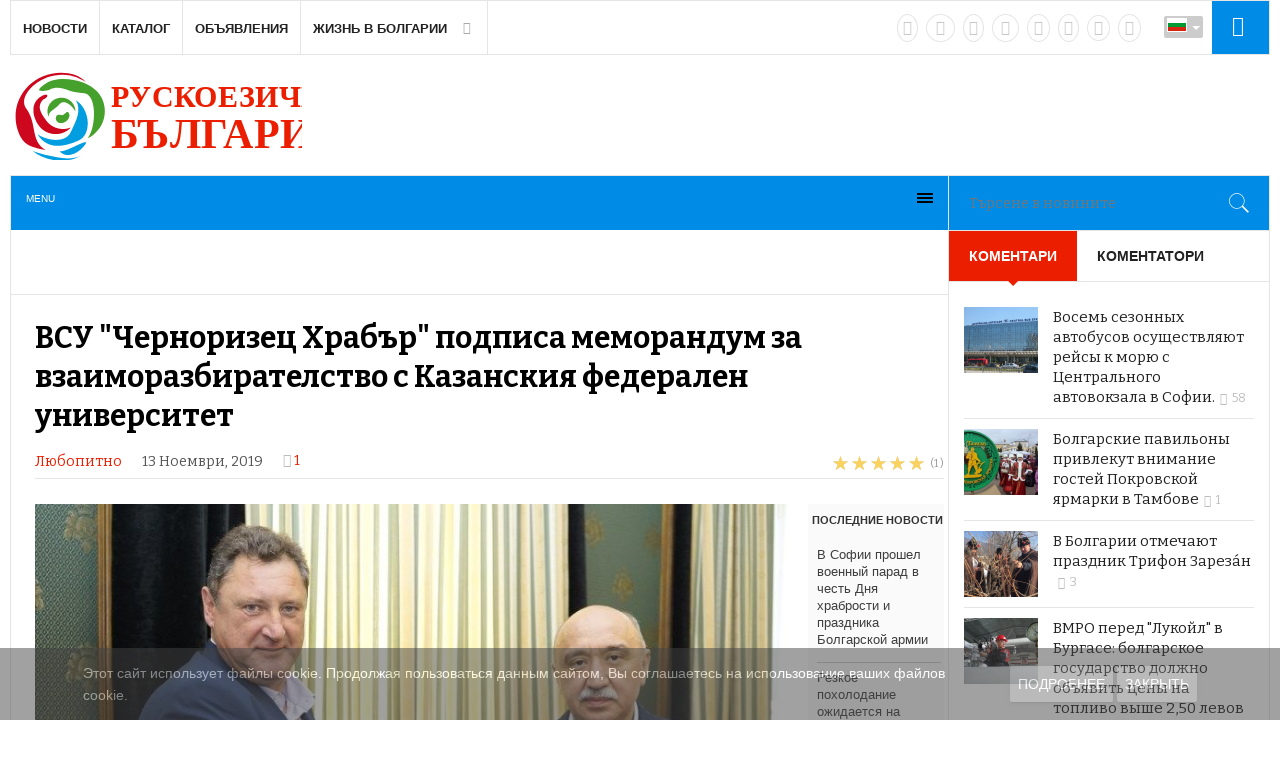

--- FILE ---
content_type: text/html; charset=utf-8
request_url: https://rus.bg/bg/esche/interesno/interesno/28670-vsu-chernorizets-khrab-r-podpisa-memorandum-za-vzaimorazbiratelstvo-s-kazanskiya-federalen-universitet
body_size: 19802
content:
<!DOCTYPE html><html prefix="og: https://ogp.me/ns#" lang="ru-ru" prefix="og: https://ogp.me/ns# fb: https://www.facebook.com/2008/fbml og: https://opengraphprotocol.org/schema/"><head><meta name="viewport" content="width=device-width, initial-scale=1, maximum-scale=2.0"><base href="https://rus.bg/bg/esche/interesno/interesno/28670-vsu-chernorizets-khrab-r-podpisa-memorandum-za-vzaimorazbiratelstvo-s-kazanskiya-federalen-universitet" /><meta http-equiv="content-type" content="text/html; charset=utf-8" /><meta name="keywords" content="всу" /><meta property="og:url" content="https://rus.bg/bg/esche/interesno/interesno/28670-vsu-chernorizets-khrab-r-podpisa-memorandum-za-vzaimorazbiratelstvo-s-kazanskiya-federalen-universitet" /><meta property="og:type" content="article" /><meta property="og:title" content="ВСУ &amp;#34;Черноризец Храбър&amp;#34; подписа меморандум за взаиморазбирателство с Казанския федерален университет" /><meta property="og:description" content="Президентът на Варненския свободен университет доц. д-р Красимир Недялков и ректорът на Казанския федерален университет Илшат Гафуров подписаха меморандум за взаиморазбирателство. Меморандумът поставя начало на развитието на международното сътрудничество и укрепване на връзките в областта на образов..." /><meta property="og:image" content="https://rus.bg/media/k2/items/cache/165a1da9a5a58946db7749f352ace713_M.jpg" /><meta name="image" content="https://rus.bg/media/k2/items/cache/165a1da9a5a58946db7749f352ace713_M.jpg" /><meta name="twitter:card" content="summary_large_image" /><meta name="twitter:site" content="@NewsBGru" /><meta name="twitter:title" content="ВСУ &quot;Черноризец Храбър&quot; подписа меморандум за взаиморазбирателство с Казанския федерален университет" /><meta name="twitter:description" content="Президентът на Варненския свободен университет доц. д-р Красимир Недялков и ректорът на Казанския федерален университет Илшат Гафуров подписаха мемора..." /><meta name="twitter:image" content="https://rus.bg/media/k2/items/cache/165a1da9a5a58946db7749f352ace713_M.jpg" /><meta name="twitter:image:alt" content="ВСУ &amp;quot;Черноризец Храбър&amp;quot; подписа меморандум за взаиморазбирателство с Казанския федерален университет" /><meta name="twitter:creator" content="@NewsBGru" /><meta name="twitter:image:src" content="https://rus.bg/media/k2/items/src/165a1da9a5a58946db7749f352ace713.jpg" /><meta property="og:locale" content="bg_BG" /><meta property="og:type" content="website" /><meta property="og:title" content="ВСУ &quot;Черноризец Храбър&quot; подписа меморандум за взаиморазбирателство с Казанския федерален университет" /><meta property="og:description" content="Президентът на Варненския свободен университет доц. д-р Красимир Недялков и ректорът на Казанския федерален университет Илшат Гафуров подписаха мемора..." /><meta property="og:url" content="https://rus.bg/bg/esche/interesno/interesno/28670-vsu-chernorizets-khrab-r-podpisa-memorandum-za-vzaimorazbiratelstvo-s-kazanskiya-federalen-universitet" /><meta property="og:site_name" content="Рускоезична България" /><meta property="og:image" content="https://rus.bg/media/k2/items/src/165a1da9a5a58946db7749f352ace713.jpg" /><meta property="og:image:width" content="829" /><meta property="og:image:height" content="466" /><meta property="og:headline" content="ВСУ &quot;Черноризец Храбър&quot; подписа меморандум за взаиморазбирателство с Казанския федерален университет" /><meta name="description" content="Президентът на Варненския свободен университет доц. д-р Красимир Недялков и ректорът на Казанския федерален университет Илшат Гафуров подписаха мемора..." /><title>ВСУ &quot;Черноризец Храбър&quot; подписа меморандум за взаиморазбирателство с Казанския федерален университет</title><link href="https://rus.bg/bg/esche/interesno/interesno/28670-vsu-chernorizets-khrab-r-podpisa-memorandum-za-vzaimorazbiratelstvo-s-kazanskiya-federalen-universitet" rel="canonical" /><link href="//ajax.googleapis.com" rel="dns-prefetch preconnect" /><link href="//www.google-analytics.com" rel="dns-prefetch preconnect" /><link href="//fonts.googleapis.com" rel="dns-prefetch preconnect" /><link href="//pagead2.googlesyndication.com" rel="dns-prefetch preconnect" /><link href="//static.doubleclick.net" rel="dns-prefetch preconnect" /><link href="//www.youtube.com" rel="dns-prefetch preconnect" /><link href="//graph.facebook.com" rel="dns-prefetch preconnect" /><link href="//dn.api.twitter.com" rel="dns-prefetch preconnect" /><link href="//userapi.com" rel="dns-prefetch preconnect" /><link href="//vk.com" rel="dns-prefetch preconnect" /><link href="//mc.yandex.ru" rel="dns-prefetch preconnect" /><link href="https://rus.bg/apple-touch-icon.png" rel="apple-touch-icon" sizes="180x180" /><link href="https://rus.bg/favicon-32x32.png" rel="icon" sizes="32x32" type="image/png" /><link href="https://rus.bg/android-chrome-192x192.png" rel="icon" sizes="192x192" type="image/png" /><link href="https://rus.bg/favicon-16x16.png" rel="icon" sizes="16x16" type="image/png" /><link href="https://rus.bg/safari-pinned-tab.svg" rel="mask-icon" color="" /><link href="https://rus.bg/favicon.ico" rel="shortcut icon" /><link href="https://rus.bg/index.php/components/jursspublisher/yatableau" rel="yandex-tableau-widget" /><link href="https://cdn.jsdelivr.net/npm/magnific-popup@1.1.0/dist/magnific-popup.min.css" rel="stylesheet" type="text/css" /><link href="https://cdn.jsdelivr.net/npm/simple-line-icons@2.4.1/css/simple-line-icons.css" rel="stylesheet" type="text/css" /><link href="/templates/gk_news2/css/k2.css?v=2.10.3" rel="stylesheet" type="text/css" /><link href="/components/com_jcomments/tpl/news/style.css?v=3002" rel="stylesheet" type="text/css" /><link href="/media/com_proofreader/css/style.min.css" rel="stylesheet" type="text/css" /><link href="//fonts.googleapis.com/css?family=Bitter:400,700" rel="stylesheet" type="text/css" /><link href="/plugins/content/plg_jathumbnail/style.css" rel="stylesheet" type="text/css" /><link href="/media/system/css/modal.css" rel="stylesheet" type="text/css" /><link href="/templates/gk_news2/css/font-awesome.css" rel="stylesheet" type="text/css" /><link href="/templates/gk_news2/css/normalize.css" rel="stylesheet" type="text/css" /><link href="/templates/gk_news2/css/layout.css" rel="stylesheet" type="text/css" /><link href="/templates/gk_news2/css/joomla.css" rel="stylesheet" type="text/css" /><link href="/templates/gk_news2/css/system/system.css" rel="stylesheet" type="text/css" /><link href="/templates/gk_news2/css/template.css" rel="stylesheet" type="text/css" /><link href="/templates/gk_news2/css/menu/menu.css" rel="stylesheet" type="text/css" /><link href="/templates/gk_news2/css/gk.stuff.css" rel="stylesheet" type="text/css" /><link href="/templates/gk_news2/css/style1.css" rel="stylesheet" type="text/css" /><link href="/templates/gk_news2/css/typography/typography.style1.css" rel="stylesheet" type="text/css" /><link href="https://rus.bg/modules/mod_tabs_gk5/styles/backward-compatibility.css" rel="stylesheet" type="text/css" /><link href="/media/mod_jcomments_latest/css/style.css" rel="stylesheet" type="text/css" /><link href="/media/com_acymailing/css/module_default.css?v=1596955101" rel="stylesheet" type="text/css" /><link href="/modules/mod_jux_megamenu/assets/css/style.css" rel="stylesheet" type="text/css" /><link href="/modules/mod_jux_megamenu/assets/css/style/white.css" rel="stylesheet" type="text/css" /><link href="/modules/mod_jux_megamenu/assets/css/style_responsive.css" rel="stylesheet" type="text/css" /><link href="/media/mod_falang/css/template.css" rel="stylesheet" type="text/css" /><link href="/media/sourcecoast/css/sc_bootstrap.css" rel="stylesheet" type="text/css" /><link href="/media/sourcecoast/css/fontawesome/css/font-awesome.min.css" rel="stylesheet" type="text/css" /><link href="/media/sourcecoast/css/common.css" rel="stylesheet" type="text/css" /><link href="/media/sourcecoast/themes/sclogin/default.css" rel="stylesheet" type="text/css" /><link href="/plugins/system/addcookielaw/assets/css/default.css" rel="stylesheet" type="text/css" /><link href="/plugins/system/addcookielaw/assets/css/base.css" rel="stylesheet" type="text/css" /><style type="text/css">/* K2 - Magnific Popup Overrides */             .mfp-iframe-holder {padding:10px;}             .mfp-iframe-holder .mfp-content {max-width:100%;width:100%;height:100%;}             .mfp-iframe-scaler iframe {background:#fff;padding:10px;box-sizing:border-box;box-shadow:none;}            width: 50px; .childcontent .gkcol { width: 170px; } h1,h2, .gkPopupWrap h3, article header ul, .nspHeader, .gkwTemp, #gkSearch #mod-search-searchword, .box.highlights .nspInfo, .box.highlights .nspText, .gkNspPM-VideoList h3, #ezblog-body.forFeatured > #ezblog-label, .blog-read header .blog-brief, #ezblog-body .archive-list.for-search li h3 a { font-family: 'Bitter', Arial, sans-serif; } h3,h4,h5,h6, body, body button, button, .button, input.button, span.button, button.button, div.button, input[type="submit"], input[type="button"], .pagenav-prev a, .pagenav-next a, .readon, #gkMainbody .itemReadMore, #gkMainbody .readmore > a, .button.invert:active, .button.invert:focus, .button.invert:hover, #gkUpdates, #gkMainMenu, .gkMenu > ul li div.childcontent li, #gkLogo.text, #system-message, #gkMenuOverlayHeader, #gkMenuOverlayContent, .nspMain.nsp-list .nspHeader, .items-more > h2  { font-family: Arial, Helvetica, sans-serif; } .blank { font-family: Arial, Helvetica, sans-serif; } .blank { font-family: Arial, Helvetica, sans-serif; } #gkSidebarRight { width: 25.5%; } #gkSearch { width: 25.5%; } #gkHighlights { width: 74.5%; } #gkContent { background-image: none!important; } #gkPageContent { width: 100%; } #gkPageContent > div { width: 74.5%; } #gkContent { width: 100%; } .gkPage { max-width: 1410px; } #gkContentWrap > div { width: 100%; } #menu4165 > div, #menu4165 > div > .childcontent-inner { width: 170px; } #gk-tabs-953 .gkTabsContainer0, #gk-tabs-953 .gkTabsContainer1, #gk-tabs-953 .gkTabsContainer2 { height: 200px; } @media only screen and (max-width: 480px) {  #mediastopcheck_fixedg { visibility:hidden }} #js-mainnav.white ul.level1 .childcontent { margin: -20px 0 0 -30px; }</style><script type="application/json" class="joomla-script-options new">{"csrf.token":"8ea92c6511f61332c518d6643b31f7a1","system.paths":{"root":"","base":""}}</script><script src="/media/jui/js/jquery.min.js?4069becedc1f854daccfda9038f95d34" type="text/javascript"></script><script src="/media/jui/js/jquery-noconflict.js?4069becedc1f854daccfda9038f95d34" type="text/javascript"></script><script src="/media/jui/js/jquery-migrate.min.js?4069becedc1f854daccfda9038f95d34" type="text/javascript"></script><script src="https://cdn.jsdelivr.net/npm/magnific-popup@1.1.0/dist/jquery.magnific-popup.min.js" type="text/javascript"></script><script src="/media/k2/assets/js/k2.frontend.js?v=2.10.3&b=20200429&sitepath=/" type="text/javascript"></script><script src="/components/com_jcomments/js/jcomments-v2.3.js?v=12" type="text/javascript"></script><script src="/components/com_jcomments/libraries/joomlatune/ajax.js?v=4" type="text/javascript"></script><script src="https://rus.bg/modules/mod_jtricks_fixed_n_sticky/fixed_n_sticky-1.4.js" type="text/javascript"></script><script src="/media/system/js/mootools-core.js?4069becedc1f854daccfda9038f95d34" type="text/javascript"></script><script src="/media/system/js/core.js?4069becedc1f854daccfda9038f95d34" type="text/javascript"></script><script src="/media/system/js/mootools-more.js?4069becedc1f854daccfda9038f95d34" type="text/javascript"></script><script src="https://rus.bg/modules/mod_news_pro_gk5/interface/scripts/engine.mootools.js" type="text/javascript"></script><script src="/media/com_proofreader/js/jquery.proofreader.min.js" type="text/javascript"></script><script src="/media/jui/js/bootstrap.min.js?4069becedc1f854daccfda9038f95d34" type="text/javascript"></script><script src="/media/system/js/modal.js?4069becedc1f854daccfda9038f95d34" type="text/javascript"></script><script src="https://rus.bg/templates/gk_news2/js/modernizr.js" type="text/javascript"></script><script src="https://rus.bg/templates/gk_news2/js/gk.scripts.js" type="text/javascript"></script><script src="https://rus.bg/templates/gk_news2/js/gk.menu.js" type="text/javascript"></script><script src="https://rus.bg/templates/gk_news2/js/fitvids.jquery.js" type="text/javascript"></script><script src="https://rus.bg/media/juloalib/js/noconflict.js" type="text/javascript"></script><script src="https://rus.bg/modules/mod_tabs_gk5/scripts/engine.jquery.js" type="text/javascript"></script><script src="https://rus.bg/media/system/js/core.js?v=1621859212" type="text/javascript"></script><script src="/media/com_acymailing/js/acymailing_module.js?v=581" type="text/javascript" async="async"></script><script src="/modules/mod_jux_megamenu/assets/js/HoverIntent.js" type="text/javascript"></script><script src="/modules/mod_jux_megamenu/assets/js/script.js" type="text/javascript"></script><script src="/media/sourcecoast/js/jq-bootstrap-1.8.3.js" type="text/javascript"></script><script src="/plugins/system/addcookielaw/assets/js/material.js" type="text/javascript"></script><script src="/plugins/system/addcookielaw/assets/js/main.js" type="text/javascript"></script><script src="/plugins/system/addcookielaw/assets/js/js.cookie.js" type="text/javascript"></script><script type="application/x-k2-headers">
{"Last-Modified": "Wed, 13 Nov 2019 13:51:16 GMT", "ETag": "38c0a2fdc5c08c5b8bd385a1892f87d3"}
	</script><script type="application/ld+json">

        {
          "@context": "https://schema.org",
          "@type": "Article",
          "mainEntityOfPage": {
            "@type": "WebPage",
            "@id": "https://rus.bg/bg/esche/interesno/interesno/28670-vsu-chernorizets-khrab-r-podpisa-memorandum-za-vzaimorazbiratelstvo-s-kazanskiya-federalen-universitet"
          },
          "url": "https://rus.bg/bg/esche/interesno/interesno/28670-vsu-chernorizets-khrab-r-podpisa-memorandum-za-vzaimorazbiratelstvo-s-kazanskiya-federalen-universitet",
          "headline": "ВСУ &quot;Черноризец Храбър&quot; подписа меморандум за взаиморазбирателство с Казанския федерален университет",
          "image": [
            "https://rus.bg/media/k2/items/cache/165a1da9a5a58946db7749f352ace713_XL.jpg",
            "https://rus.bg/media/k2/items/cache/165a1da9a5a58946db7749f352ace713_L.jpg",
            "https://rus.bg/media/k2/items/cache/165a1da9a5a58946db7749f352ace713_M.jpg",
            "https://rus.bg/media/k2/items/cache/165a1da9a5a58946db7749f352ace713_S.jpg",
            "https://rus.bg/media/k2/items/cache/165a1da9a5a58946db7749f352ace713_XS.jpg",
            "https://rus.bg/media/k2/items/cache/165a1da9a5a58946db7749f352ace713_Generic.jpg"
          ],
          "datePublished": "2019-11-13 11:52:59",
          "dateModified": "2019-11-13 13:51:16",
          "author": {
            "@type": "Person",
            "name": "RusBG",
            "url": "https://rus.bg/bg/esche/interesno/author/148-rusbg"
          },
          "publisher": {
            "@type": "Organization",
            "name": "Русская Болгария",
            "url": "https://rus.bg/",
            "logo": {
              "@type": "ImageObject",
              "name": "Русская Болгария",
              "width": "",
              "height": "",
              "url": "https://rus.bg/"
            }
          },
          "articleSection": "https://rus.bg/bg/esche/interesno",
          "keywords": "всу",
          "description": "Президентът на Варненския свободен университет доц. д-р Красимир Недялков и ректорът на Казанския федерален университет Илшат Гафуров подписаха меморандум за взаиморазбирателство. Меморандумът поставя начало на развитието на международното сътрудничество и укрепване на връзките в областта на образованието и науката между двата университета.Той дава възможност на учените от Варненския свободен университет да провеждат изследвания в лабораториите на КФУ - едни от водещите в света и да правят съвместни научни публикации с най-добрите руски учени в издания на &quot;Scopus&quot;. Казанският федерален университет е вторият исторически университет в Русия, основан през 1804 г. като Казански императорски университет. От 2010 г. той е едно от 10-те висши училища с федерален статут и един от 15-те руски университета, избрани да участват в проект за академични постижения, координиран от правителството на Руската федерация, който цели да повиши конкурентоспособността на водещите руски университети сред най-добрите световни изследователски и образователни центрове. КФУ е лидер в областта на хуманитарните науки. &quot;Впечатлен съм от видяното в Казанския федерален университет, от неговата богата история. Варненският свободен университет е млад университет с амбициозен колектив. Преподавателите на двата университета трябва да установят контакти, да набележат областите на сътрудничество и да създадат общи теми, по които да работят&quot;, коментира президентът на ВСУ &quot;Черноризец Храбър&quot; доц. Красимир Недялков. За Казанския федерален университет на срещата разказа Линар Латипов - зам.-ректор по международните отношения на КФУ, който подчерта дълбоките исторически връзки между Волжка България (на територията на Татарстан) и съвременна България. Представени бяха подразделенията на Института за управление, икономика и финанси, на Юридическия факултет и на Института по филология и междукултурни комуникации на Казанския университет. Варненският свободен университет бе представен от проф. Галина Шамонина - главен секретар на Варненския свободен университет. Тя подчерта, че ВСУ &quot;Черноризец Храбър&quot; е първият, най-голям частен университет в България и утвърден академичен център. Предстои двата университета да си партнират в областта на информационните технологии, психологията, икономика и управление, и магистърските програми в областта на правото. КФУ има интерес към възможността студентите му да получават двойни дипломи.",
          "articleBody": "Президентът на Варненския свободен университет доц. д-р Красимир Недялков и ректорът на Казанския федерален университет Илшат Гафуров подписаха меморандум за взаиморазбирателство. Меморандумът поставя начало на развитието на международното сътрудничество и укрепване на връзките в областта на образованието и науката между двата университета.Той дава възможност на учените от Варненския свободен университет да провеждат изследвания в лабораториите на КФУ - едни от водещите в света и да правят съвместни научни публикации с най-добрите руски учени в издания на &quot;Scopus&quot;. Казанският федерален университет е вторият исторически университет в Русия, основан през 1804 г. като Казански императорски университет. От 2010 г. той е едно от 10-те висши училища с федерален статут и един от 15-те руски университета, избрани да участват в проект за академични постижения, координиран от правителството на Руската федерация, който цели да повиши конкурентоспособността на водещите руски университети сред най-добрите световни изследователски и образователни центрове. КФУ е лидер в областта на хуманитарните науки. &quot;Впечатлен съм от видяното в Казанския федерален университет, от неговата богата история. Варненският свободен университет е млад университет с амбициозен колектив. Преподавателите на двата университета трябва да установят контакти, да набележат областите на сътрудничество и да създадат общи теми, по които да работят&quot;, коментира президентът на ВСУ &quot;Черноризец Храбър&quot; доц. Красимир Недялков. За Казанския федерален университет на срещата разказа Линар Латипов - зам.-ректор по международните отношения на КФУ, който подчерта дълбоките исторически връзки между Волжка България (на територията на Татарстан) и съвременна България. Представени бяха подразделенията на Института за управление, икономика и финанси, на Юридическия факултет и на Института по филология и междукултурни комуникации на Казанския университет. Варненският свободен университет бе представен от проф. Галина Шамонина - главен секретар на Варненския свободен университет. Тя подчерта, че ВСУ &quot;Черноризец Храбър&quot; е първият, най-голям частен университет в България и утвърден академичен център. Предстои двата университета да си партнират в областта на информационните технологии, психологията, икономика и управление, и магистърските програми в областта на правото. КФУ има интерес към възможността студентите му да получават двойни дипломи."
        }
        
	</script><script type="text/javascript">
jQuery(function($) {
			SqueezeBox.initialize({});
			initSqueezeBox();
			$(document).on('subform-row-add', initSqueezeBox);

			function initSqueezeBox(event, container)
			{
				SqueezeBox.assign($(container || document).find('a.modal').get(), {
					parse: 'rel'
				});
			}
		});

		window.jModalClose = function () {
			SqueezeBox.close();
		};

		// Add extra modal close functionality for tinyMCE-based editors
		document.onreadystatechange = function () {
			if (document.readyState == 'interactive' && typeof tinyMCE != 'undefined' && tinyMCE)
			{
				if (typeof window.jModalClose_no_tinyMCE === 'undefined')
				{
					window.jModalClose_no_tinyMCE = typeof(jModalClose) == 'function' ? jModalClose : false;

					jModalClose = function () {
						if (window.jModalClose_no_tinyMCE) window.jModalClose_no_tinyMCE.apply(this, arguments);
						tinyMCE.activeEditor.windowManager.close();
					};
				}

				if (typeof window.SqueezeBoxClose_no_tinyMCE === 'undefined')
				{
					if (typeof(SqueezeBox) == 'undefined') SqueezeBox = {};
					window.SqueezeBoxClose_no_tinyMCE = typeof(SqueezeBox.close) == 'function' ? SqueezeBox.close : false;

					SqueezeBox.close = function () {
						if (window.SqueezeBoxClose_no_tinyMCE) window.SqueezeBoxClose_no_tinyMCE.apply(this, arguments);
						tinyMCE.activeEditor.windowManager.close();
					};
				}
			}
		};
		
 $GKMenu = { height:false, width:false, duration: 250 };
$GK_TMPL_URL = "https://rus.bg/templates/gk_news2";

$GK_URL = "https://rus.bg/";
	if(typeof acymailing == 'undefined'){
					var acymailing = Array();
				}
				acymailing['NAMECAPTION'] = 'Име';
				acymailing['NAME_MISSING'] = 'Моля въведете вашето име';
				acymailing['EMAILCAPTION'] = 'E-mail';
				acymailing['VALID_EMAIL'] = 'Моля въведете валиден E-mail адрес';
				acymailing['ACCEPT_TERMS'] = 'Моля, проверете условията';
				acymailing['CAPTCHA_MISSING'] = 'Моля въведете символи';
				acymailing['NO_LIST_SELECTED'] = 'Моля изберете списъците , към които желаете да се абонирате';
		
		acymailing['level'] = 'enterprise';
		acymailing['reqFieldsformAcymailing38421'] = Array('name','html');
		acymailing['validFieldsformAcymailing38421'] = Array('Моля въведете стойност за полето Име','Моля въведете стойност за полето Получаване');
acymailing['excludeValuesformAcymailing38421'] = Array();
acymailing['excludeValuesformAcymailing38421']['email'] = 'E-mail';
jQuery(function($) {
			 $('1').each(function() {
				var title = $(this).attr('title');
				if (title) {
					var parts = title.split('::', 2);
					var mtelement = document.id(this);
					mtelement.store('tip:title', parts[0]);
					mtelement.store('tip:text', parts[1]);
				}
			});
			var JTooltips = new Tips($('1').get(), {"maxTitleChars": 50,"fixed": false});
		});if (typeof jfbcJQuery == "undefined") jfbcJQuery = jQuery;
	</script><link rel="apple-touch-icon" href="https://rus.bg/templates/gk_news2/images/touch-device.png"><link rel="apple-touch-icon-precomposed" href="https://rus.bg/templates/gk_news2/images/touch-device.png"><link rel="alternate" href="https://rus.bg/esche/interesno/interesno/28670-kazanskij-federalnyj-universitet-i-varnenskij-svobodnyj-universitet-podpisali-memorandum-o-vzaimoponimanii" hreflang="ru" /><link rel="alternate" href="https://rus.bg/esche/interesno/interesno/28670-kazanskij-federalnyj-universitet-i-varnenskij-svobodnyj-universitet-podpisali-memorandum-o-vzaimoponimanii" hreflang="x-default" /><link rel="alternate" href="https://rus.bg/bg/esche/interesno/interesno/28670-vsu-chernorizets-khrab-r-podpisa-memorandum-za-vzaimorazbiratelstvo-s-kazanskiya-federalen-universitet" hreflang="bg" /><script type="application/ld+json">{"@context":"https:\/\/schema.org","@type":"WebSite","name":"\u0420\u0443\u0441\u043a\u043e\u0435\u0437\u0438\u0447\u043d\u0430 \u0411\u044a\u043b\u0433\u0430\u0440\u0438\u044f","url":"https:\/\/rus.bg\/","potentialAction":{"@type":"SearchAction","target":"https:\/\/rus.bg\/poisk-novostej{search_term_string}","query-input":"required name=search_term_string"}}</script><script type="application/ld+json">{"@context":"https:\/\/schema.org","@type":"Organization","url":"https:\/\/rus.bg\/","logo":"https:\/\/rus.bg\/images\/jursspublisher\/logos\/rus-bulgaria-600.jpg"}</script><script type="application/ld+json">{"@context":"https:\/\/schema.org","@type":"Organization","name":"\u0420\u0443\u0441\u043a\u043e\u0435\u0437\u0438\u0447\u043d\u0430 \u0411\u044a\u043b\u0433\u0430\u0440\u0438\u044f","url":"https:\/\/rus.bg\/","sameAs":[["https:\/\/vk.com\/newsbg","https:\/\/www.facebook.com\/NewsBg.ru","https:\/\/twitter.com\/NewsBGru","https:\/\/plus.google.com\/101349947240416906364","https:\/\/ok.ru\/group\/55811854368831","https:\/\/www.instagram.com\/newsbg\/","https:\/\/www.instagram.com\/newsbg\/"]]}</script><link rel="stylesheet" href="https://rus.bg/templates/gk_news2/css/small.desktop.css" media="(max-width: 1410px)" /><link rel="stylesheet" href="https://rus.bg/templates/gk_news2/css/tablet.css" media="(max-width: 1100px)" /><link rel="stylesheet" href="https://rus.bg/templates/gk_news2/css/small.tablet.css" media="(max-width: 840px)" /><link rel="stylesheet" href="https://rus.bg/templates/gk_news2/css/mobile.css" media="(max-width: 640px)" /><link rel="stylesheet" href="https://rus.bg/templates/gk_news2/css/override.css" /><!--[if IE 9]><link rel="stylesheet" href="https://rus.bg/templates/gk_news2/css/ie/ie9.css" type="text/css" /> <![endif]--><!--[if IE 8]><link rel="stylesheet" href="https://rus.bg/templates/gk_news2/css/ie/ie8.css" type="text/css" /> <![endif]--><!--[if lte IE 7]><link rel="stylesheet" href="https://rus.bg/templates/gk_news2/css/ie/ie7.css" type="text/css" /> <![endif]--><!--[if lte IE 9]><script type="text/javascript" src="https://rus.bg/templates/gk_news2/js/ie.js"></script><![endif]--><!--[if (gte IE 6)&(lte IE 8)]><script type="text/javascript" src="https://rus.bg/templates/gk_news2/js/respond.js"></script><script type="text/javascript" src="http://html5shim.googlecode.com/svn/trunk/html5.js"></script><![endif]--><script async src="//pagead2.googlesyndication.com/pagead/js/adsbygoogle.js"></script><script> (adsbygoogle = window.adsbygoogle || []).push({ google_ad_client: "ca-pub-6423296977898761", enable_page_level_ads: true }); </script><meta name="yandex-verification" content="c57e021a8dbe23e6" /><meta name='yandex-verification' content='41a2664cdb976c3d' /><meta name="google-site-verification" content="uH9DYW2E88uNO53t6AlC7TUWyP3uoEHyFQ5JjlM77kM" /><meta name='wmail-verification' content='2e8e02f59e704ce5f8422e79e8ea5e36' /><meta name="google-site-verification" content="nJY80JI7Yj9G8QRkOhy10yn2edlbS_98i7UP1jWSgj4" /><meta name='advmaker-verification' content='0af55179c17cecefa4bb83a85907e047'/><meta name='yandex-verification' content='7647d18e5a178321' /><meta name="yandex-verification" content="41a2664cdb976c3d" /><meta name="google-site-verification" content="nJY80JI7Yj9G8QRkOhy10yn2edlbS_98i7UP1jWSgj4" /><script async src="//pagead2.googlesyndication.com/pagead/js/adsbygoogle.js"></script><script>
   (adsbygoogle = window.adsbygoogle || []).push({
     google_ad_client: "ca-pub-6423296977898761",
     enable_page_level_ads: true
   });
</script><script charset="UTF-8" src="//cdn.sendpulse.com/28edd3380a1c17cf65b137fe96516659/js/push/99ea0cca15107dbf38c45a840b78de61_1.js" async></script></head><body data-tablet-width="1100" data-tablet-small-width="840" data-mobile-width="640"><div class="addcookielaw --bottom" data-thumbprint="1446060305890" data-mode="informational_only"><div class="addcookielaw__wrapper"><div class="addcookielaw__text"> Этот сайт использует файлы cookie. Продолжая пользоваться данным сайтом, Вы соглашаетесь на использование ваших файлов cookie.</div><div class="addcookielaw__actions"> <a href="/bg/cookie-policy" class="addcookielaw__button --policy mdl-button mdl-js-button mdl-button--raised mdl-js-ripple-effect mdl-button--accent"> Подробнее </a> <a class="addcookielaw__button --consent mdl-button mdl-js-button mdl-button--raised mdl-js-ripple-effect mdl-button--accent"> Закрыть </a></div></div></div><script type="text/javascript">var _gaq = _gaq || []; _gaq.push(['_setAccount', 'UA-72221204-1']); _gaq.push(['_trackPageview']);(function() { var ga = document.createElement('script'); ga.type = 'text/javascript'; ga.async = true;ga.src = ('https:' == document.location.protocol ? 'https://ssl' : 'http://www') + '.google-analytics.com/ga.js';var s = document.getElementsByTagName('script')[0]; s.parentNode.insertBefore(ga, s); })();</script><div id="gkBg" class="gkPage"><div id="gkTopNav"><div id="gkMainMenu" class="gkMenuClassic"> <nav id="gkExtraMenu" class="gkMenu"><ul class="gkmenu level0"><li class="first"><a href="https://rus.bg/" class=" first" id="menu640" >Новости</a></li><li ><a href="/bg/katalog" id="menu1843" >Каталог</a></li><li ><a href="/bg/objavleniya" id="menu1017" >Объявления</a></li><li class="last haschild"><a href="#" class=" last haschild" id="menu4165" >Жизнь в Болгарии</a><div class="childcontent"><div class="childcontent-inner"><div class="gkcol gkcol1 first"><ul class="gkmenu level1"><li class="first"><a href="/bg/zhizn-v-bolgarii/nashi-v-bolgarii" class=" first" id="menu5847" >Наши в Болгарии</a></li><li ><a href="/bg/zhizn-v-bolgarii/immigratsiya" id="menu4166" >Иммиграция</a></li><li ><a href="/bg/zhizn-v-bolgarii/obrazovanie" id="menu5850" >Образование</a></li><li class="last"><a href="/bg/zhizn-v-bolgarii/dostoprimechatelnosti" class=" last" id="menu5848" >Достопримечательности</a></li></ul></div></div></div></li></ul> </nav></div><div id="gkMobileMenu" class="gkPage"> <i id="mobile-menu-toggler" class="fa fa-bars"></i> <select id="mobileMenu" onChange="window.location.href=this.value;" class="chzn-done"><option value="https://rus.bg/">Новости</option><option value="/bg/katalog">Каталог</option><option value="/bg/objavleniya">Объявления</option><option value="#">Жизнь в Болгарии</option><option value="/bg/zhizn-v-bolgarii/nashi-v-bolgarii">&mdash; Наши в Болгарии</option><option value="/bg/zhizn-v-bolgarii/immigratsiya">&mdash; Иммиграция</option><option value="/bg/zhizn-v-bolgarii/obrazovanie">&mdash; Образование</option><option value="/bg/zhizn-v-bolgarii/dostoprimechatelnosti">&mdash; Достопримечательности</option> </select></div><div id="gkLogin"><div class="sourcecoast sclogin-modal-links sclogin" id="gkLogin"><a href="#login-modal" role="button" data-toggle="sc-modal"><i class="fa fa-sign-in" style="color: #fff!important; font-size: 20px; padding: 0;"></i></a></div><div id="login-modal" class="sourcecoast modal fade" tabindex="-1" role="dialog" aria-labelledby="login-modalLabel" aria-hidden="true" style="display:none"><div class="modal-header"><button type="button" class="close" data-dismiss="sc-modal" aria-hidden="true">&times;</button><span class="modal-title">Вход на сайт</span></div><div class="modal-body"><div class="sclogin sourcecoast" id="sclogin-1068"><div class="row-fluid"><div class="sclogin-joomla-login vertical span12"><form action="https://rus.bg/bg/esche/interesno" method="post" id="sclogin-form1068"><fieldset class="input-block-level userdata"><div class="control-group" id="form-sclogin-username"><div class="controls input-block-level"><div class="input-append input-block-level"> <input name="username" tabindex="0" autofocus class="sclogin-username input-block-level" alt="username" type="text" placeholder="потребителско име" required aria-required="true"></div></div></div><div class="control-group" id="form-sclogin-password"><div class="controls input-block-level"><div class="input-append input-block-level"> <input id="sclogin-passwd1068" name="password" tabindex="0" class="sclogin-passwd input-block-level" alt="password" type="password" placeholder="парола" required aria-required="true"><script>
function showpsw() {
 var x = document.getElementById("sclogin-passwd1068");
 var eye = document.getElementById("sc-eye-sclogin-passwd1068");
 if (x.type === "password") {
  x.type = "text";
  eye.className = " field-icon";
 } else {
  x.type = "password";
  eye.className = " field-icon";
 }
}</script><a onclick="showpsw()"><span class=" field-icon" id="sc-eye-sclogin-passwd1068"></span></a></div></div></div><div class="control-group" id="form-sclogin-submitcreate"> <button type="submit" name="Submit" ">вход</button> <a class="button" href="/bg/zaregistrirovatsya">регистрация</a></div> <br><br><div class="control-group" id="form-sclogin-remember"> <label for="sclogin-remember"> <input id="sclogin-remember" type="checkbox" name="remember" class="inputbox" checked value="yes" alt="Remember Me" /> Запомни ме              </label></div><input type="hidden" name="option" value="com_users"/><input type="hidden" name="task" value="user.login"/><input type="hidden" name="return" value="[base64]"/><input type="hidden" name="mod_id" value="1068"/><input type="hidden" name="8ea92c6511f61332c518d6643b31f7a1" value="1" /><ul><li><a href="/bg/vosstanovit-imya-polzovatelya">забравено потребителско име?</a></li><li><a href="/bg/vosstanovit-parol">забравена парола?</a></li></ul></fieldset></form></div></div><div class="clearfix"></div></div></div></div><script type="text/javascript">
        jfbcJQuery(document).ready(function() {
          jfbcJQuery("#login-modal").appendTo("body");
        });jfbcJQuery("#login-modal").on("shown.bs.modal", function () {
        jfbcJQuery("#sclogin-username").focus();
      });jfbcJQuery("#login-modal").on("show", function() {
      jfbcJQuery("#login-modal").css({"margin-left": function() {return -(jfbcJQuery("#login-modal").width() / 2)}})
    });
    </script></div><div id="gkLag"><div class="mod-languages advanced-dropdown"><form name="lang" method="post" action="https://rus.bg/bg/esche/interesno/interesno/28670-vsu-chernorizets-khrab-r-podpisa-memorandum-za-vzaimorazbiratelstvo-s-kazanskiya-federalen-universitet"><script type="application/javascript">
      jQuery(function() {
        var speed = 150;
        jQuery('div.advanced-dropdown').hover(
          function()
          {
            jQuery(this).find('ul').filter(':not(:animated)').slideDown({duration: speed});
          },
          function()
          {
            jQuery(this).find('ul').filter(':not(:animated)').slideUp({duration: speed});
          }
        );
      });
    </script><a href="javascript:;" class="langChoose"> <img src="/media/mod_falang/images/bg_bg.gif" alt="Български" title="Български" />                    <span class="caret"></span> </a><ul class="lang-inline" style="display: none"><li class="" dir="ltr"> <a href="/ru/esche/interesno/interesno/28670-kazanskij-federalnyj-universitet-i-varnenskij-svobodnyj-universitet-podpisali-memorandum-o-vzaimoponimanii"> <img src="/media/mod_falang/images/ru_ru.gif" alt="Русский" title="Русский" />                                                              </a></li><li class="lang-active" dir="ltr"> <a href="/bg/esche/interesno/interesno/28670-vsu-chernorizets-khrab-r-podpisa-memorandum-za-vzaimorazbiratelstvo-s-kazanskiya-federalen-universitet"> <img src="/media/mod_falang/images/bg_bg.gif" alt="Български" title="Български" />                                                 <i class="fa fa-check lang_checked"></i>               </a></li></ul></form></div></div><div id="gkSocial"><div class="custom " ><a href="https://vk.com/newsbg" target="_blank" rel="nofollow noopener noreferrer" class="external-link" title="VK"><i class="fa fa-vk"></i></a> <a href="https://www.facebook.com/NewsBg.ru" target="_blank" rel="nofollow noopener noreferrer" class="external-link" title="facebook"><i class="fa fa-facebook"></i></a> <a href="https://twitter.com/NewsBGru" target="_blank" rel="nofollow noopener noreferrer" class="external-link" title="twitter"><i class="fa fa-twitter"></i></a> <a href="https://ok.ru/group/55811854368831" target="_blank" rel="nofollow noopener noreferrer" class="external-link" title="odnoklassniki"><i class="fa fa-odnoklassniki"></i></a> <a href="https://www.instagram.com/newsbg/" target="_blank" rel="nofollow noopener noreferrer" class="external-link" title="instagram"><i class="fa fa-instagram"></i></a> <a href="https://t.me/RusBG" target="_blank" rel="nofollow noopener noreferrer" class="external-link" title="Telegram"><i class="fa fa-paper-plane"></i></a> <a href="https://invite.viber.com/?g2=AQA79IFtApulAEkhTJqve%2FcSsGdwkzBWgPUuDgHlz7bNmq8CGMiXY1bZVef2FqwD&lang=ru" target="_blank" rel="nofollow noopener noreferrer" class="external-link" title="viber"><i class="fa fa-phone"></i></a> <a href="/vse-novosti?format=feed" target="_blank" rel="noopener noreferrer" title="rss"><i class="fa fa-rss"></i></a></div></div></div><div id="gkTopBar" data-menu-type="classic"><a href="https://rus.bg/" id="gkLogo" class="cssLogobg"></a><div id="gkBannerTop"><div class="bannergroup"></div></div><div id="gkToolbar"><div id="gkHighlights"><div id="js-mainnav" class="clearfix megamenu horizontal left white"><div id="js-megaMenuToggle" class="megaMenuToggle"> Menu <span class="megaMenuToggle-icon"></span></div><div class="js-megamenu clearfix" id="js-meganav"><ul class="megamenu level0"><li class="mega first submenu-align-auto"><a href="/bg/vse-novosti" class="mega first " id="menu1159" title="Все новости" ><img src="/images/icons/alll.png" alt="Все новости" /></a></li><li class="mega submenu-align-auto"><a href="/bg/obschestvo" class="mega " id="menu2239" ><span class="menu-title">Общество</span></a></li><li class="mega haschild submenu-align-auto"><a href="/bg/regiony" class="mega haschild " id="menu1160" ><span class="menu-title">Регионы</span></a><div class="childcontent cols1 "><div class="childcontent-inner-wrap"><div class="childcontent-inner clearfix" style="width: 200px;"><div class="megacol column1 first" style="width: autopx;"><ul class="megamenu level1"><li class="mega first submenu-align-auto"><a href="/bg/regiony/sofija" class="mega first " id="menu3592" ><span class="menu-title">София</span></a></li><li class="mega submenu-align-auto"><a href="/bg/regiony/plovdiv" class="mega " id="menu1020" ><span class="menu-title">Пловдив</span></a></li><li class="mega submenu-align-auto"><a href="/bg/regiony/varna" class="mega " id="menu1021" ><span class="menu-title">Варна</span></a></li><li class="mega last submenu-align-auto"><a href="/bg/regiony/burgas" class="mega last " id="menu1022" ><span class="menu-title">Бургас</span></a></li></ul></div></div></div></div></li><li class="mega submenu-align-auto"><a href="/bg/ekonomika" class="mega " id="menu972" ><span class="menu-title">Экономика</span></a></li><li class="mega submenu-align-auto"><a href="/bg/turizm" class="mega " id="menu976" ><span class="menu-title">Туризм</span></a></li><li class="mega submenu-align-auto"><a href="/bg/nedvizhimost" class="mega " id="menu977" ><span class="menu-title">Недвижимость</span></a></li><li class="mega submenu-align-auto"><a href="/bg/kultura" class="mega " id="menu1161" ><span class="menu-title">Культура</span></a></li><li class="mega submenu-align-auto"><a href="/bg/proisshestvija" class="mega " id="menu1764" ><span class="menu-title">Происшествия</span></a></li><li class="mega submenu-align-auto"><a href="/bg/sport" class="mega " id="menu1675" ><span class="menu-title">Спорт</span></a></li><li class="mega submenu-align-auto"><a href="/bg/pogoda" class="mega " id="menu980" ><span class="menu-title">Погода</span></a></li><li class="mega last haschild active submenu-align-auto"><span class="mega last haschild active " id="menu1264" ><span class="menu-title">Еще</span></span><div class="childcontent cols1 "><div class="childcontent-inner-wrap"><div class="childcontent-inner clearfix" style="width: 200px;"><div class="megacol column1 first" style="width: autopx;"><ul class="megamenu level1"><li class="mega first submenu-align-auto"><a href="/bg/esche/smi-o-bolgarii" class="mega first " id="menu979" ><span class="menu-title">Болгария в СМИ</span></a></li><li class="mega submenu-align-auto"><a href="/bg/esche/stil-zhizni" class="mega " id="menu978" ><span class="menu-title">Стиль жизни</span></a></li><li class="mega last active submenu-align-auto"><a href="/bg/esche/interesno" class="mega last active " id="menu1122" ><span class="menu-title">Интересно</span></a></li></ul></div></div></div></div></li></ul></div></div><script type="text/javascript">
		var megamenu = new jsMegaMenuMoo ('js-meganav', {
			'bgopacity': 0,
			'animation': 'slide',
			'delayHide': 100,
			'menutype': 'horizontal',
			'direction':'down',
			'action':'mouseenter',
			'tips': false,
			'duration': 300,
			'hover_delay': 250,
			'sticky': 0,
			'menu_alignment': 'left',
			'sticky_alignment': 'center'
		});
	</script></div><div id="gkSearch"><form action="/bg/esche/interesno" method="post"><div class="search"> <input name="searchword" id="mod-search-searchword" maxlength="200" class="inputbox" type="text" size="50" placeholder="Търсене в новините" /> <input type="hidden" name="task" value="search" /> <input type="hidden" name="option" value="com_search" /> <input type="hidden" name="Itemid" value="1122" /></div></form></div></div></div><div id="gkPageContent"><div> <section id="gkContent"><div id="gkContentWrap"><div class="gk-content-inset"> <section id="gkMainbodyTop"><div class="box desk"><div class="content"><div class="bannergroup desk"></div></div></div> </section> <section id="gkMainbody"> <article id="k2Container" class="itemView"> <header><h1>ВСУ &quot;Черноризец Храбър&quot; подписа меморандум за взаиморазбирателство с Казанския федерален университет</h1><ul><li><span></span> <a href="/bg/esche/interesno">Любопитно</a></li><li> <time datetime="2019-11-13T13:52:59+02:00">13 Ноември, 2019</time></li><li class="itemComments"> <i class="fa fa-comments" style="color: #bcbcbc!important;"></i><a href="/bg/esche/interesno/interesno/28670-vsu-chernorizets-khrab-r-podpisa-memorandum-za-vzaimorazbiratelstvo-s-kazanskiya-federalen-universitet#comments" title=" 1"> 1</a></li><li style="float: right"><div class="itemRatingBlock"><div class="itemRatingForm"><ul class="itemRatingList"><li class="itemCurrentRating" id="itemCurrentRating28670" style="width:100%;"></li><li> <a href="#" data-id="28670" title="1 звезда от максимум 5" class="one-star">1</a></li><li> <a href="#" data-id="28670" title="2 звезди от максимум 5" class="two-stars">2</a></li><li> <a href="#" data-id="28670" title="3 звезди от максимум 5" class="three-stars">3</a></li><li> <a href="#" data-id="28670" title="4 звезди от максимум 5" class="four-stars">4</a></li><li> <a href="#" data-id="28670" title="5 звезди от максимум 5" class="five-stars">5</a></li></ul><div id="itemRatingLog28670" class="itemRatingLog"> (1 )</div></div></div></li></ul> </header><div class="itemBodyWrap"><div class="itemBody gkHasAside"><div class="itemImageBlock"> <span class="itemImage modal"> <img src="/media/k2/items/cache/165a1da9a5a58946db7749f352ace713_L.jpg" alt="ВСУ &amp;quot;Черноризец Храбър&amp;quot; подписа меморандум за взаиморазбирателство с Казанския федерален университет" style="width:<?php echo $this->item->imageWidth; ?>px; height:auto;" /></span></div><div class="itemFullText"><div class="itemAuthorContent"><div><h3></h3><ul><a class="itemRelImageWrap" href="/bg/obschestvo/obschestvo/33205-vsu-chernorizets-khrabr-zapochva-obuchenie-po-blgarski-ezik-za-chuzhdentsi"><img style="width:157px;height:auto;" class="itemRelImg" src="/media/k2/items/cache/b3250d8b9aa26305246996481bed0e7c_S.jpg" alt="ВСУ &bdquo;Черноризец Храбър&ldquo; започва обучение по български език за чужденци" /></a><a class="itemRelTitle" href="/bg/obschestvo/obschestvo/33205-vsu-chernorizets-khrabr-zapochva-obuchenie-po-blgarski-ezik-za-chuzhdentsi">ВСУ „Черноризец Храбър“ започва обучение по български език за чужденци</a><a class="itemRelImageWrap" href="/bg/esche/interesno/interesno/28758-magistranty-vsu-predstavyat-svoi-issledovaniya-rezultaty-i-rekomendatsii-mestnoj-vlasti-i-biznesu"><img style="width:157px;height:auto;" class="itemRelImg" src="/media/k2/items/cache/53fb6e36c98f3d22425bb85bb31c2753_S.jpg" alt="Магистранты ВСУ представят свои исследования, результаты и рекомендации местной власти и бизнесу" /></a><a class="itemRelTitle" href="/bg/esche/interesno/interesno/28758-magistranty-vsu-predstavyat-svoi-issledovaniya-rezultaty-i-rekomendatsii-mestnoj-vlasti-i-biznesu">Магистранты ВСУ представят свои исследования, результаты и рекомендации местной власти и бизнесу</a><a class="itemRelImageWrap" href="/bg/esche/interesno/interesno/28715-mostove-ot-spageti-nosyat-13-kilogramovi-tezhesti-v-s-stezanieto-za-kreativni-umeniya-varna-spaghetti-engineering-na-vsu-chernorizets-khrab-r"><img style="width:157px;height:auto;" class="itemRelImg" src="/media/k2/items/cache/4b136e05d9a4aa25bde6dab7c9611af9_S.jpg" alt="Мостове от спагети носят 13-килограмови тежести в състезанието за креативни умения &bdquo;Varna Spaghetti Engineering&ldquo; на ВСУ &bdquo;Черноризец Храбър&ldquo;" /></a><a class="itemRelTitle" href="/bg/esche/interesno/interesno/28715-mostove-ot-spageti-nosyat-13-kilogramovi-tezhesti-v-s-stezanieto-za-kreativni-umeniya-varna-spaghetti-engineering-na-vsu-chernorizets-khrab-r">Мостове от спагети носят 13-килограмови тежести в състезанието за креативни умения „Varna Spaghetti Engineering“ на ВСУ „Черноризец Храбър“</a></ul></div></div><p>Президентът на Варненския свободен университет доц. д-р Красимир Недялков и ректорът на Казанския федерален университет Илшат Гафуров подписаха меморандум за взаиморазбирателство. Меморандумът поставя начало на развитието на международното сътрудничество и укрепване на връзките в областта на образованието и науката между двата университета.Той дава възможност на учените от Варненския свободен университет да провеждат изследвания в лабораториите на КФУ - едни от водещите в света и да правят съвместни научни публикации с най-добрите руски учени в издания на "Scopus".</p><p>Казанският федерален университет е вторият исторически университет в Русия, основан през 1804 г. като Казански императорски университет. От 2010 г. той е едно от 10-те висши училища с федерален статут и един от 15-те руски университета, избрани да участват в проект за академични постижения, координиран от правителството на Руската федерация, който цели да повиши конкурентоспособността на водещите руски университети сред най-добрите световни изследователски и образователни центрове. КФУ е лидер в областта на хуманитарните науки.</p><p>"Впечатлен съм от видяното в Казанския федерален университет, от неговата богата история. Варненският свободен университет е млад университет с амбициозен колектив. Преподавателите на двата университета трябва да установят контакти, да набележат областите на сътрудничество и да създадат общи теми, по които да работят", коментира президентът на ВСУ "Черноризец Храбър" доц. Красимир Недялков.</p><p>За Казанския федерален университет на срещата разказа Линар Латипов - зам.-ректор по международните отношения на КФУ, който подчерта дълбоките исторически връзки между Волжка България (на територията на Татарстан) и съвременна България. Представени бяха подразделенията на Института за управление, икономика и финанси, на Юридическия факултет и на Института по филология и междукултурни комуникации на Казанския университет.</p><p>Варненският свободен университет бе представен от проф. Галина Шамонина - главен секретар на Варненския свободен университет. Тя подчерта, че ВСУ "Черноризец Храбър" е първият, най-голям частен университет в България и утвърден академичен център.</p><p>Предстои двата университета да си партнират в областта на информационните технологии, психологията, икономика и управление, и магистърските програми в областта на правото. КФУ има интерес към възможността студентите му да получават двойни дипломи.</p><div style="text-align: center;"><small style="float: left;padding: 25px 2px;color: grey;font-size: 70%;">Поделиться:</small><script type="text/javascript" src="//yastatic.net/es5-shims/0.0.2/es5-shims.min.js" charset="utf-8"></script><script type="text/javascript" src="//yastatic.net/share2/share.js" charset="utf-8" async="async"></script><div class="ya-share2" data-services="facebook,vkontakte,twitter,odnoklassniki,telegram,viber,whatsapp" data-counter=""></div></div> <aside class="itemAsideInfo"><ul><div id="fixedcontainer_fixedsoc" style="position:relative"><div id="fixeddiv_fixedsoc" style="position:static;z-index:100"><div class="moduletable box dark"><h3 class="header">Последние новости</h3><div class="nspMain box dark" id="nsp-nsp-1067" data-config="{ 'animation_speed': 400, 'animation_interval': 5000, 'animation_function': 'Fx.Transitions.Expo.easeIn', 'news_column': 1, 'news_rows': 1, 'links_columns_amount': 1, 'links_amount': 10 }"><div class="nspArts bottom" style="width:100%;"><div class="nspArtScroll1"><div class="nspArtScroll2 nspPages0"></div></div></div><div class="nspLinksWrap bottom" style="width:99.9%;"><div class="nspLinks" style="margin:0;"><div class="nspLinkScroll1"><div class="nspLinkScroll2 nspPages1"><ul class="nspList active nspCol1"><li class="even"><h4><a href="/bg/obschestvo/obschestvo/35012-v-sofii-proshel-voennyj-parad-v-chest-dnya-khrabrosti-i-prazdnika-bolgarskoj-armii" title="В Софии прошел военный парад в честь Дня храбрости и праздника Болгарской армии" target="_self">В Софии прошел военный парад в честь Дня храбрости и праздника Болгарской армии</a></h4></li><li class="odd"><h4><a href="/bg/pogoda/pogoda/35001-rezkoe-pokholodanie-ozhidaetsya-na-bolshej-chasti-bolgarii" title="Резкое похолодание ожидается на большей части Болгарии" target="_self">Резкое похолодание ожидается на большей части Болгарии</a></h4></li><li class="even"><h4><a href="/bg/regiony/sofija/sofija/34999-19-chelovek-zaderzhany-v-sofii-etoj-nochyu-za-khranenie-narkotikov" title="19 человек задержаны в Софии этой ночью за хранение наркотиков" target="_self">19 человек задержаны в Софии этой ночью за хранение наркотиков</a></h4></li><li class="odd"><h4><a href="/bg/kultura/kultura/34996-v-bolgarii-otmechayut-den-narodnykh-buditelej" title="В Болгарии отмечают День народных будителей" target="_self">В Болгарии отмечают День народных будителей</a></h4></li><li class="even"><h4><a href="/bg/obschestvo/obschestvo/34995-s-1-noyabrya-do-kontsa-mesyatsa-prokhodit-traditsionnaya-aktsiya-zima" title="С 1 ноября до конца месяца проходит традиционная акция «Зима»" target="_self">С 1 ноября до конца месяца проходит традиционная акция «Зима»</a></h4></li><li class="odd"><h4><a href="/bg/ekonomika/ekonomika/34992-inflyatsiya-zavyshaet-denezhnyj-oborot-i-spros-na-novye-banknoty-v-100-i-50-lv" title="Инфляция завышает денежный оборот и спрос на новые банкноты в 100 и 50 лв." target="_self">Инфляция завышает денежный оборот и спрос на новые банкноты в 100 и 50 лв.</a></h4></li><li class="even"><h4><a href="/bg/obschestvo/obschestvo/34991-politsejskie-vyshli-na-aktsiyu-protesta-v-podderzhku-glavy-mvd" title="Полицейские вышли на акцию протеста в поддержку главы МВД" target="_self">Полицейские вышли на акцию протеста в поддержку главы МВД</a></h4></li><li class="odd"><h4><a href="/bg/turizm/turizm/34990-40-let-pervomu-voskhozhdeniyu-bolgarina-na-everest" title="40 лет первому восхождению болгарина на Эверест" target="_self">40 лет первому восхождению болгарина на Эверест</a></h4></li><li class="even"><h4><a href="/bg/obschestvo/obschestvo/34988-fermery-snova-vyshli-na-protest" title="Фермеры снова вышли на протест" target="_self">Фермеры снова вышли на протест</a></h4></li><li class="odd"><h4><a href="/bg/obschestvo/obschestvo/34987-vopros-kto-dolzhen-zanyat-post-glavy-mid-razdelyaet-partnerov-v-upravlenii" title="Вопрос, кто должен занять пост главы МИД, разделяет партнеров в управлении" target="_self">Вопрос, кто должен занять пост главы МИД, разделяет партнеров в управлении</a></h4></li></ul></div></div></div></div></div></div></div></div><script type="text/javascript">
  FixedMenu.add('fixeddiv_fixedsoc', { targetLeft: 0, targetTop: 60, confinementArea: '.itemBody gkHasAside' });
</script></ul> </aside><div class="itemBottom"><div style="text-align: center;"><small style="float: left;padding: 9px 9px;line-height: 10px;color: grey;font-size: 70%;">Читайте<br> новости:</small> <a href="//t.me/RusBG" target="_blank"><img src="/images/icons/telegramnews.png" alt="Телеграмм" title="Канал в Телеграмм"></a> <a href="//zen.yandex.ru/rusbg"><img src="/images/icons/dzennews.png" alt="Яндекс Дзен" title="Яндекс Дзен"></a> <a href="//invite.viber.com/?g2=AQA79IFtApulAEkhTJqve%2FcSsGdwkzBWgPUuDgHlz7bNmq8CGMiXY1bZVef2FqwD&lang=ru"><img src="/images/icons/vibernews.png" alt="Вайбер" title="Группа в Вайберe"></a> <a href="//news.google.com/publications/CAAqBwgKMNzOgAswzPCMAw"><img src="/images/icons/googlenews.png" alt="Google Новости" title="Google Новости"></a> <a href="//news.yandex.ru/index.html?from=rubric&favid=16610#settings"><img src="/images/icons/yandexnews.png" alt="Яндекс Новости" title="Яндекс Новости"></a> <a href="//www.facebook.com/NewsBg.ru"><img src="/images/icons/facebooknews.png" alt="Фейсбук" title="Страница в Фейсбукe"></a> <a href="//twitter.com/NewsBGru"><img src="/images/icons/twiternews.png" alt="Твиттер" title="Твиттер"></a> <a href="//vk.com/newsbg"><img src="/images/icons/vknews.png" alt="Вконтакте" title="Страница в Вконтакте"></a> <a href="//ok.ru/group/55811854368831"><img src="/images/icons/okrnews.png" alt="Одноклассники" title="Страница в Одноклассниках"></a></div></div></div><div class="itemLinks"><div class="itemTagsBlock"><span></span><ul class="itemTags"> <span class="itemOrhus"> Ако видите грешка изберете текста и натиснете <span style='border: 1px solid black; color: black; padding: 3px 5px 2px; text-transform: uppercase; font-style: normal; border-radius: 2px; font-size: 9px;'>Ctrl</span> + <span style='border: 1px solid black; color: black; padding: 3px 5px 2px; text-transform: uppercase; font-style: normal; border-radius: 2px; font-size: 9px;'>Enter</span></span><li><a href="/bg/esche/interesno/tag/всу">всу</a></li></ul></div></div></div> <a name="comments">&nbsp;</a></div><script type="text/javascript">
<!--
var jcomments=new JComments(28670, 'com_k2','/bg/component/jcomments/');
jcomments.setList('comments-list');
//-->
</script><div style="padding-bottom: 20px;"><div class="moduletable"><div class="bannergroup"></div></div></div><div id="jc"><div id="comments"></div><div id="comments-form-link"> <a id="addcomments" class="showform" href="#addcomments" onclick="jcomments.showForm(28670,'com_k2', 'comments-form-link'); return false;">Добавете коментар</a></div><div id="comments-footer" align="center"></div><script type="text/javascript">
<!--
jcomments.setAntiCache(1,1,1);
//-->
</script></div><script async src="//pagead2.googlesyndication.com/pagead/js/adsbygoogle.js"></script><ins class="adsbygoogle" style="display:block" data-ad-client="ca-pub-6423296977898761" data-ad-slot="6265708933" data-ad-format="autorelaxed"></ins><script>
(adsbygoogle = window.adsbygoogle || []).push({});
</script><script async src="https://an.yandex.ru/system/widget.js"></script><script>
  (yaads = window.yaads || []).push({
    id: "67814-13",
    render: "#id-67814-13"
  });
</script><div id="id-67814-13"></div></article></section></div></div> </section> <section id="gkBottom2"><div class="gkCols6 gkEqualColumns"><div class="box bigtitle newsletter clear-horizontal gkmod-1"><div class="acymailing_module bigtitle newsletter clear-horizontal" id="acymailing_module_formAcymailing38421"><div class="acymailing_fulldiv" id="acymailing_fulldiv_formAcymailing38421" style="text-align:right" ><form id="formAcymailing38421" action="/bg/esche/interesno" onsubmit="return submitacymailingform('optin','formAcymailing38421', 0)" method="post" name="formAcymailing38421" ><div class="acymailing_module_form" ><table class="acymailing_form"><tr><td class="acyfield_email acy_requiredField"> <input id="user_email_formAcymailing38421" style="width:100%" onfocus="if(this.value == 'E-mail') this.value = '';" onblur="if(this.value=='') this.value='E-mail';" type="text" class="inputbox required" name="user[email]" value="E-mail" title="E-mail"/></td><td class="acysubbuttons"> <input class="button subbutton btn btn-primary" type="submit" value="Абонирай се за новини" name="Submit" onclick="try{ return submitacymailingform('optin','formAcymailing38421', 0); }catch(err){alert('The form could not be submitted '+err);return false;}"/></td></tr></table> <input type="hidden" name="ajax" value="1" /> <input type="hidden" name="acy_source" value="module_777" /> <input type="hidden" name="ctrl" value="sub"/> <input type="hidden" name="task" value="notask"/> <input type="hidden" name="redirect" value="https%3A%2F%2Frus.bg%2Fbg%2Fesche%2Finteresno%2Finteresno%2F28670-vsu-chernorizets-khrab-r-podpisa-memorandum-za-vzaimorazbiratelstvo-s-kazanskiya-federalen-universitet"/> <input type="hidden" name="redirectunsub" value="https%3A%2F%2Frus.bg%2Fbg%2Fesche%2Finteresno%2Finteresno%2F28670-vsu-chernorizets-khrab-r-podpisa-memorandum-za-vzaimorazbiratelstvo-s-kazanskiya-federalen-universitet"/> <input type="hidden" name="option" value="com_acymailing"/> <input type="hidden" name="hiddenlists" value="4,3"/> <input type="hidden" name="acyformname" value="formAcymailing38421" /> <input type="hidden" name="Itemid" value="2369"/></div></form></div></div></div></div> </section></div> <aside id="gkSidebarRight"><div><div class="box rek"><div class="content"><div class="bannergroup rek"></div></div></div><div class="box clear-horizontal"><div id="gk-tabs-953" class="gkTabsGK5" data-config="{'activator':'click','animation':'0','animation_interval':'5000','animation_type':'opacity','active_tab':'1','cookie_save':'0','auto_height':'1','module_height':'200','rtl':'0'}" data-swipe="0"><div class="gkTabsWrap vertical"><ol class="gkTabsNav" data-amount="2"><li class="gkTab gkTabs-1 active" data-animation="opacity"> Коментари</li><li class="gkTab gkTabs-2" data-animation="opacity"> Коментатори</li></ol><div class="gkTabsContainer"><div class="gkTabsItem gk-opacity gk-active"> ﻿<div class="nspArtPage active nspCol1"><div class="nspArt nspCol1 nspMain" style="padding:10px 0px;border-bottom: 1px solid #e5e5e5 !important;"> <a href="/bg/turizm/turizm/34946-vosem-sezonnykh-avtobusov-osushchestvlyayut-rejsy-k-moryu-s-tsentralnogo-avtovokzala-v-sofii#comments" class="nspImageWrapper tleft fleft" style="margin:0 15px 0 0;" target="_self"> <img class="nspImage tleft fleft" src="https://rus.bg/modules/mod_lastk2comments/cache/thumb-vosem-sezonnykh-avtobusov-osushchestvlyayut-rejsy-k-moryu-s-tsentralnogo-avtovokzala-v-sofii.jpg" alt="Восемь сезонных автобусов осуществляют рейсы к морю с Центрального автовокзала в Софии." width="74" height="66" /> </a><div class="gkArtContentWrap"><h4 class="nspHeader tleft fnone has-image" style="font-size: 15px;padding: 0;line-height: 20px;font-weight: 500;"><a href="/bg/turizm/turizm/34946-vosem-sezonnykh-avtobusov-osushchestvlyayut-rejsy-k-moryu-s-tsentralnogo-avtovokzala-v-sofii#comments" title="Восемь сезонных автобусов осуществляют рейсы к морю с Центрального автовокзала в Софии." target="_self">Восемь сезонных автобусов осуществляют рейсы к морю с Центрального автовокзала в Софии.</a><span class="nspInfo nspInfo1 tleft fnone"><a href="/bg/turizm/turizm/34946-vosem-sezonnykh-avtobusov-osushchestvlyayut-rejsy-k-moryu-s-tsentralnogo-avtovokzala-v-sofii#comments"><nobr><i class="fa fa-comments"></i>58</a></nobr></span></h4></div></div><div class="nspArt nspCol1 nspMain" style="padding:10px 0px;border-bottom: 1px solid #e5e5e5 !important;"> <a href="/bg/esche/interesno/interesno/28252-bolgarskie-pavilony-privlekut-vnimanie-gostej-pokrovskoj-yarmarki-v-tambove#comments" class="nspImageWrapper tleft fleft" style="margin:0 15px 0 0;" target="_self"> <img class="nspImage tleft fleft" src="https://rus.bg/modules/mod_lastk2comments/cache/thumb-bolgarskie-pavilony-privlekut-vnimanie-gostej-pokrovskoj-yarmarki-v-tambove.jpg" alt="Болгарские павильоны привлекут внимание гостей Покровской ярмарки в Тамбове" width="74" height="66" /> </a><div class="gkArtContentWrap"><h4 class="nspHeader tleft fnone has-image" style="font-size: 15px;padding: 0;line-height: 20px;font-weight: 500;"><a href="/bg/esche/interesno/interesno/28252-bolgarskie-pavilony-privlekut-vnimanie-gostej-pokrovskoj-yarmarki-v-tambove#comments" title="Болгарские павильоны привлекут внимание гостей Покровской ярмарки в Тамбове" target="_self">Болгарские павильоны привлекут внимание гостей Покровской ярмарки в Тамбове</a><span class="nspInfo nspInfo1 tleft fnone"><a href="/bg/esche/interesno/interesno/28252-bolgarskie-pavilony-privlekut-vnimanie-gostej-pokrovskoj-yarmarki-v-tambove#comments"><nobr><i class="fa fa-comments"></i>1</a></nobr></span></h4></div></div><div class="nspArt nspCol1 nspMain" style="padding:10px 0px;border-bottom: 1px solid #e5e5e5 !important;"> <a href="/bg/esche/interesno/interesno/32103-v-bolgarii-otmechayut-prazdnik-trifon-zarezan#comments" class="nspImageWrapper tleft fleft" style="margin:0 15px 0 0;" target="_self"> <img class="nspImage tleft fleft" src="https://rus.bg/modules/mod_lastk2comments/cache/thumb-v-bolgarii-otmechayut-prazdnik-trifon-zarezan.jpg" alt="В Болгарии отмечают праздник Трифон Зарезáн" width="74" height="66" /> </a><div class="gkArtContentWrap"><h4 class="nspHeader tleft fnone has-image" style="font-size: 15px;padding: 0;line-height: 20px;font-weight: 500;"><a href="/bg/esche/interesno/interesno/32103-v-bolgarii-otmechayut-prazdnik-trifon-zarezan#comments" title="В Болгарии отмечают праздник Трифон Зарезáн" target="_self">В Болгарии отмечают праздник Трифон Зарезáн</a><span class="nspInfo nspInfo1 tleft fnone"><a href="/bg/esche/interesno/interesno/32103-v-bolgarii-otmechayut-prazdnik-trifon-zarezan#comments"><nobr><i class="fa fa-comments"></i>3</a></nobr></span></h4></div></div><div class="nspArt nspCol1 nspMain" style="padding:10px 0px;border-bottom: 1px solid #e5e5e5 !important;"> <a href="/bg/esche/smi-o-bolgarii/smi/34938-vmro-pered-lukojl-v-burgase-bolgarskoe-gosudarstvo-dolzhno-obyavit-tseny-na-toplivo-vyshe-2-50-levov-za-litr-prestupleniem#comments" class="nspImageWrapper tleft fleft" style="margin:0 15px 0 0;" target="_self"> <img class="nspImage tleft fleft" src="https://rus.bg/modules/mod_lastk2comments/cache/thumb-vmro-pered-lukojl-v-burgase-bolgarskoe-gosudarstvo-dolzhno-obyavit-tseny-na-toplivo-vyshe-2-50-levov-za-litr-prestupleniem.jpg" alt="ВМРО перед "Лукойл" в Бургасе: болгарское государство должно объявить цены на топливо выше 2,50 левов за литр преступлением" width="74" height="66" /> </a><div class="gkArtContentWrap"><h4 class="nspHeader tleft fnone has-image" style="font-size: 15px;padding: 0;line-height: 20px;font-weight: 500;"><a href="/bg/esche/smi-o-bolgarii/smi/34938-vmro-pered-lukojl-v-burgase-bolgarskoe-gosudarstvo-dolzhno-obyavit-tseny-na-toplivo-vyshe-2-50-levov-za-litr-prestupleniem#comments" title="ВМРО перед "Лукойл" в Бургасе: болгарское государство должно объявить цены на топливо выше 2,50 левов за литр преступлением" target="_self">ВМРО перед "Лукойл" в Бургасе: болгарское государство должно объявить цены на топливо выше 2,50 левов за литр преступлением</a><span class="nspInfo nspInfo1 tleft fnone"><a href="/bg/esche/smi-o-bolgarii/smi/34938-vmro-pered-lukojl-v-burgase-bolgarskoe-gosudarstvo-dolzhno-obyavit-tseny-na-toplivo-vyshe-2-50-levov-za-litr-prestupleniem#comments"><nobr><i class="fa fa-comments"></i>36</a></nobr></span></h4></div></div><div class="nspArt nspCol1 nspMain" style="padding:10px 0px;border-bottom: 1px solid #e5e5e5 !important;"> <a href="/bg/obschestvo/obschestvo/21677-ekaterina-zakharieva-samo-chrez-dialog-mozhe-da-v-rnem-vyarata-v-evropejskata-ideya#comments" class="nspImageWrapper tleft fleft" style="margin:0 15px 0 0;" target="_self"> <img class="nspImage tleft fleft" src="https://rus.bg/modules/mod_lastk2comments/cache/thumb-ekaterina-zakharieva-samo-chrez-dialog-mozhe-da-v-rnem-vyarata-v-evropejskata-ideya.jpg" alt="Екатерина Захариева: Само чрез диалог може да върнем вярата в европейската идея" width="74" height="66" /> </a><div class="gkArtContentWrap"><h4 class="nspHeader tleft fnone has-image" style="font-size: 15px;padding: 0;line-height: 20px;font-weight: 500;"><a href="/bg/obschestvo/obschestvo/21677-ekaterina-zakharieva-samo-chrez-dialog-mozhe-da-v-rnem-vyarata-v-evropejskata-ideya#comments" title="Екатерина Захариева: Само чрез диалог може да върнем вярата в европейската идея" target="_self">Екатерина Захариева: Само чрез диалог може да върнем вярата в европейската идея</a><span class="nspInfo nspInfo1 tleft fnone"><a href="/bg/obschestvo/obschestvo/21677-ekaterina-zakharieva-samo-chrez-dialog-mozhe-da-v-rnem-vyarata-v-evropejskata-ideya#comments"><nobr><i class="fa fa-comments"></i>1</a></nobr></span></h4></div></div><div style="float: right; font-size: 13px; padding-top: 5px;"> <a href='/bg/poslednie-kommentarii'>Последните коментари <i class='fa fa-comments-o'></i></a></div></div></div><div class="gkTabsItem gk-opacity gk-hide"><ul class="jcomments-latest"><li><h6> <a href="/bg/turizm/turizm/34946-vosem-sezonnykh-avtobusov-osushchestvlyayut-rejsy-k-moryu-s-tsentralnogo-avtovokzala-v-sofii">Восемь сезонных автобусов осуществляют рейсы к морю с Центрального автовокзала в Софии.</a></h6> <img src="https://rus.bg/images/avatar/rb.jpg" alt="Myrna" /> <span class="author">Myrna</span> <span class="date">Вчера</span><div class="comment rounded avatar-indent"><div> Does your website have a contact page? I'm having a tough time locating ...<p class="jcomments-latest-readmore"> <a href="/bg/turizm/turizm/34946-vosem-sezonnykh-avtobusov-osushchestvlyayut-rejsy-k-moryu-s-tsentralnogo-avtovokzala-v-sofii#comment-113597">Още...</a></p></div></div><span class="comment-separator">&#160;</span></li><li><h6> <a href="/bg/esche/interesno/interesno/28252-bolgarskie-pavilony-privlekut-vnimanie-gostej-pokrovskoj-yarmarki-v-tambove">Болгарские павильоны привлекут внимание гостей Покровской ярмарки в Тамбове</a></h6> <img src="https://rus.bg/images/avatar/rb.jpg" alt="Keeley" /> <span class="author">Keeley</span> <span class="date">2 недели назад</span><div class="comment rounded avatar-indent"><div> Hello there! This article couldn't be written any better! Looking at ...<p class="jcomments-latest-readmore"> <a href="/bg/esche/interesno/interesno/28252-bolgarskie-pavilony-privlekut-vnimanie-gostej-pokrovskoj-yarmarki-v-tambove#comment-113595">Още...</a></p></div></div><span class="comment-separator">&#160;</span></li><li><h6> <a href="/bg/turizm/turizm/34946-vosem-sezonnykh-avtobusov-osushchestvlyayut-rejsy-k-moryu-s-tsentralnogo-avtovokzala-v-sofii">Восемь сезонных автобусов осуществляют рейсы к морю с Центрального автовокзала в Софии.</a></h6> <img src="https://rus.bg/images/avatar/rb.jpg" alt="Nan" /> <span class="author">Nan</span> <span class="date">3 недели назад</span><div class="comment rounded avatar-indent"><div> Hey there I am so happy I found your blog page, I really found you ...<p class="jcomments-latest-readmore"> <a href="/bg/turizm/turizm/34946-vosem-sezonnykh-avtobusov-osushchestvlyayut-rejsy-k-moryu-s-tsentralnogo-avtovokzala-v-sofii#comment-113594">Още...</a></p></div></div><span class="comment-separator">&#160;</span></li><li><h6> <a href="/bg/turizm/turizm/34946-vosem-sezonnykh-avtobusov-osushchestvlyayut-rejsy-k-moryu-s-tsentralnogo-avtovokzala-v-sofii">Восемь сезонных автобусов осуществляют рейсы к морю с Центрального автовокзала в Софии.</a></h6> <img src="https://rus.bg/images/avatar/rb.jpg" alt="Julissa" /> <span class="author">Julissa</span> <span class="date">3 недели назад</span><div class="comment rounded avatar-indent"><div> This is really interesting, You're a very skilled blogger. I have joined ...<p class="jcomments-latest-readmore"> <a href="/bg/turizm/turizm/34946-vosem-sezonnykh-avtobusov-osushchestvlyayut-rejsy-k-moryu-s-tsentralnogo-avtovokzala-v-sofii#comment-113593">Още...</a></p></div></div><span class="comment-separator">&#160;</span></li><li><h6> <a href="/bg/turizm/turizm/34946-vosem-sezonnykh-avtobusov-osushchestvlyayut-rejsy-k-moryu-s-tsentralnogo-avtovokzala-v-sofii">Восемь сезонных автобусов осуществляют рейсы к морю с Центрального автовокзала в Софии.</a></h6> <img src="https://rus.bg/images/avatar/rb.jpg" alt="Lloyd" /> <span class="author">Lloyd</span> <span class="date">3 недели назад</span><div class="comment rounded avatar-indent"><div> I am genuinely pleased to glance at this web site posts which includes ...<p class="jcomments-latest-readmore"> <a href="/bg/turizm/turizm/34946-vosem-sezonnykh-avtobusov-osushchestvlyayut-rejsy-k-moryu-s-tsentralnogo-avtovokzala-v-sofii#comment-113592">Още...</a></p></div></div></li></ul></div></div></div><div class="gkTabsButtonNext">next</div><div class="gkTabsButtonPrev">prev</div></div></div><div class="box rek"><div class="content"><div class="bannergroup rek"></div></div></div><div class="box rek"><div class="content"><div class="bannergroup rek"></div></div></div><div id="mediastopcheck_fixedg" style="display:none"></div><div id="fixedcontainer_fixedg" style="position:relative"><div id="fixeddiv_fixedg" style="position:static;z-index:100"><div class="box rekF"><div class="content"><div class="bannergroup rekF"></div></div></div></div></div><script type="text/javascript">
  FixedMenu.add('fixeddiv_fixedg', { targetLeft: 0, targetTop: 50, mediaStopCheckId: 'mediastopcheck_fixedg', updateParentHeight: true, confinementArea: '#gkSidebarRight' });
</script></div> </aside></div></div><section id="gkBottom3" class="gkPage"><div class="gkCols6"><div class="box rek gkmod-1"><div class="content"><div class="bannergrouprek"></div></div></div></div> </section><footer id="gkFooter"><div class="gkPage"><div id="gkFooterArea"> <a href="#gkBg" id="gkBackToTop">Back to top</a><div><div class="custom " ><!--[NOLAZY]--><script type="text/javascript">
	document.write("<a href='//www.liveinternet.ru/click' " +
		"target=_blank><img src='//counter.yadro.ru/hit?t44.1;r" +
		escape(document.referrer) + ((typeof(screen) == "undefined") ? "" :
			";s" + screen.width + "*" + screen.height + "*" + (screen.colorDepth ?
				screen.colorDepth : screen.pixelDepth)) + ";u" + escape(document.URL) +
		";" + Math.random() +
		"' alt='' title='LiveInternet' " +
		"border='0' width='31' height='31' style='float: right;'><\/a>")
</script><script type="text/javascript">
	(function(m, e, t, r, i, k, a) {
		m[i] = m[i] || function() {
			(m[i].a = m[i].a || []).push(arguments)
		};
		m[i].l = 1 * new Date();
		for (var j = 0; j < document.scripts.length; j++) {
			if (document.scripts[j].src === r) {
				return;
			}
		}
		k = e.createElement(t), a = e.getElementsByTagName(t)[0], k.async = 1, k.src = r, a.parentNode.insertBefore(k, a)
	})
	(window, document, "script", "https://mc.yandex.ru/metrika/tag.js", "ym");

	ym(34599160, "init", {
		clickmap: true,
		trackLinks: true,
		accurateTrackBounce: true,
		webvisor: true
	});
</script><noscript><div><img src="https://mc.yandex.ru/watch/34599160" alt="" style="position: absolute; left: -9999px;" /></div></noscript><p></p></div><ul class="menu"><li class="item-1440"><a href="/bg/kontakt" >Контакт</a></li><li class="item-3644"><a href="/bg/reklama-na-sajte" >Реклама</a></li></ul></div></div><p id="gkCopyrights">&copy; 2010-2022<a href='/'><b> Рускоезична България</b></a>. Позоваването с хиперлинк е задължително.</p><div id="gkStyleArea"> <a href="#" id="gkColor1">Color I</a> <a href="#" id="gkColor2">Color II</a> <a href="#" id="gkColor3">Color III</a> <a href="#" id="gkColor4">Color IV</a> <a href="#" id="gkColor5">Color V</a> <a href="#" id="gkColor6">Color VI</a></div></div> </footer><script>
	jQuery(document).ready(function () {
		// Target your .container, .wrapper, .post, etc.
		jQuery("body").fitVids();
	});
</script><div id="proofreader_container" class="proofreader_container" style="display:none;"></div><script>jQuery(document).ready(function ($){$('#proofreader_container').proofreader({'handlerType' :'keyboard','loadFormUrl' :'/bg/component/proofreader/form?8ea92c6511f61332c518d6643b31f7a1=1','highlightTypos' : true,'selectionMaxLength': 100},{'reportTypo' :'Докладвай правописна грешка','thankYou' :'Благодаря ви за това, че докладвахте правописната грешка!','browserIsNotSupported':'Вашият браузър не поддържа ръчен избор.','selectionIsTooLarge' :'Избрали сте прекалено голям текстов блок!'});})</script></body></html>

--- FILE ---
content_type: text/html; charset=utf-8
request_url: https://www.google.com/recaptcha/api2/aframe
body_size: 268
content:
<!DOCTYPE HTML><html><head><meta http-equiv="content-type" content="text/html; charset=UTF-8"></head><body><script nonce="JvF_GGBIBW6i-AqE2QjEag">/** Anti-fraud and anti-abuse applications only. See google.com/recaptcha */ try{var clients={'sodar':'https://pagead2.googlesyndication.com/pagead/sodar?'};window.addEventListener("message",function(a){try{if(a.source===window.parent){var b=JSON.parse(a.data);var c=clients[b['id']];if(c){var d=document.createElement('img');d.src=c+b['params']+'&rc='+(localStorage.getItem("rc::a")?sessionStorage.getItem("rc::b"):"");window.document.body.appendChild(d);sessionStorage.setItem("rc::e",parseInt(sessionStorage.getItem("rc::e")||0)+1);localStorage.setItem("rc::h",'1765627762231');}}}catch(b){}});window.parent.postMessage("_grecaptcha_ready", "*");}catch(b){}</script></body></html>

--- FILE ---
content_type: text/css
request_url: https://rus.bg/templates/gk_news2/css/k2.css?v=2.10.3
body_size: 4165
content:
#k2Container{overflow:hidden}#k2Container .pagination{padding:0 20px}#k2Container>header{border-bottom:1px solid #e5e5e5;margin:0;padding:32px}#k2Container.itemView>header{padding:0;margin:0 0 50px 0}.k2FeedIcon a,a.k2FeedIcon{display:block;color:#272727;font-size:13px;height:21px;line-height:21px;margin:12px 0;text-align:center}.k2FeedIcon a:before,a.k2FeedIcon:before{color:#eb1e00;content:"\f09e";font-family:FontAwesome;margin:0 12px 0 0}.k2FeedIcon a:hover,a:hover.k2FeedIcon{color:#222}.k2FeedIcon{float:none !important}.activeCategory a{color:#eb1e00}.itemComments{min-height:54px}article header ul+ul{border:1px solid #e1e1e1;border-left:0;border-right:0}article header ul+ul li{line-height:28px}article header .itemCommentsLink>span{border:1px solid #e5e5e5;display:block;float:left;line-height:18px;margin:3px 12px 0 0;padding:6px 16px;position:relative;top:-8px}article header .itemCommentsLink>span:after{content:"";position:absolute;border:5px solid #e5e5e5;border-left-color:transparent;border-bottom-color:transparent;border-right-color:transparent;bottom:-10px;width:0;left:2px;height:0;z-index:0}article header .itemCommentsLink>span:before{content:"";position:absolute;border:4px solid #fff;border-left-color:transparent;border-bottom-color:transparent;border-right-color:transparent;bottom:-7px;width:0;left:3px;height:0;z-index:1}ul li.itemResizer a{display:inline-block;width:15px;height:15px;background:url('../images/k2/fonts.png') no-repeat 100% 2px;text-indent:-9999em}ul li.itemResizer span{padding:0 6px 0 0}ul li.itemResizer #fontIncrease{background-position:0 2px}.smallerFontSize{font-size:90% !important}.largerFontSize{font-size:115% !important}.itemImageBlock sup{background:#e72e20;color:#fff;font-size:11px;font-weight:600;letter-spacing:1px;line-height:28px;height:28px;padding:2px 12px;position:absolute;right:-10px;text-transform:uppercase;top:24px;z-index:1;-webkit-transform:rotate(90deg);-moz-transform:rotate(90deg);-o-transform:rotate(90deg)}.itemImage{display:block;line-height:0;overflow:hidden}.itemImageBlock img{-webkit-box-sizing:border-box;-moz-box-sizing:border-box;-ms-box-sizing:border-box;-o-box-sizing:border-box;box-sizing:border-box;display:block;height:auto;max-width:100%;padding:0;-webkit-transition:all .2s ease-out;-moz-transition:all .2s ease-out;-ms-transition:all .2s ease-out;-o-transition:all .2s ease-out;transition:all .2s ease-out;width:100% !important}.itemImageCaption,.itemImageCredits,.itemVideoCaption{color:#999;display:block;float:left;font-size:11px;padding:12px 16px 0 0}.itemVideoCaption{float:none}.itemImageBlock>a{display:block;width:100%}.itemLinks .itemCategory a,.itemLinks .itemTagsBlock ul{display:block;margin-top:17px}.itemBottom .itemRatingBlock span,.itemBottom .itemRatingBlock .itemRatingList,.itemBottom .itemRatingBlock .itemRatingForm ul.itemRatingList li,.itemLinks .itemCategory span,.itemLinks .itemAttachmentsBlock>span,.itemExtraFields ul li span.itemExtraFieldsLabel,.itemLinks .itemTagsBlock ul li{float:left}.itemBody .itemLinks{border-top:1px solid #e5e5e5;margin-top:25px;padding-top:20px}.latestView{margin:-32px}.latestView .itemsContainer{border-left:1px solid #e5e5e5;float:left}.latestView .itemsContainer:first-child,.latestView .clr+.itemsContainer{border-left:0}.latestView .itemsContainerWrap{padding:0 !important}.latestView .itemView{border-top:1px solid #e5e5e5 !important;padding:32px !important}.latestView .itemView:first-child{border-top:none !important}.latestView .itemView h2{font-size:26px}.latestView .clr{min-height:0 !important}.itemBottom{clear:both;margin:0 0 6px}.itemLinks,.itemAuthorContent{clear:both;font-size:12px;margin:0}.itemAuthorContent>div{border-top:1px solid #e5e5e5;overflow:hidden;padding:20px 0 0;width:100%}.itemLinks span{color:#222;font-weight:bold;text-transform:uppercase}.itemsCategory>h2{border-bottom:1px solid #eee;margin:0 0 48px;padding:0 0 24px}.itemsCategory>p{margin:-24px 0 52px}.itemLinks .itemTagsBlock,.itemLinks .itemSocialSharing{clear:both;overflow:hidden}.itemSocialSharing{margin:0;padding:0 0 10px 0}.itemSocialSharing>div{padding-bottom:20px}.itemExtraFields{border:1px solid #e5e5e5;font-size:13px;margin:20px 0 10px;padding:12px 30px}.itemExtraFields ul{margin:1.2em 0 2em !important}.itemExtraFields li{padding:0 !important}.itemExtraFields li:before{display:none}.itemExtraFieldsLabel{font-weight:bold;margin:0 12px 0 0}small.itemDateModified{color:#999;display:block;text-align:right;font-style:italic}.itemRatingBlock{overflow:hidden}.itemRatingBlock span{float:left}.itemRatingForm{display:block;vertical-align:middle;line-height:25px}.itemRatingLog{margin:-2px 0 0;padding:0 0 0 4px;line-height:25px;font-size:11px;color:#999}span#formLog{display:block;float:none;clear:both;color:#444;background:#ffd;font-size:14px;font-weight:400;line-height:32px;text-align:center;margin:10px 0;position:relative;top:10px}.itemRatingForm .formLogLoading{height:25px;padding:0 0 0 20px}.itemRatingList,.itemRatingList a:hover,.itemRatingList .itemCurrentRating{background:url('../images/k2/star.png') left -1000px repeat-x}.itemRatingList{position:relative;width:95px;height:25px;overflow:hidden;list-style:none;margin:0 auto;padding:0;background-position:left top}.itemRatingList li{display:inline;background:0;padding:0;border:none !important}.itemRatingList a,.itemRatingList .itemCurrentRating{position:absolute;top:0;left:0;text-indent:-1000px;height:25px;line-height:25px;outline:0;overflow:hidden;border:0;cursor:pointer;-webkit-transition:none !important;-moz-transition:none !important;-ms-transition:none !important;-o-transition:none !important;transition:none !important}.itemRatingList a:hover{background-position:left center}.itemRatingList a.one-star{width:20%;z-index:6}.itemRatingList a.two-stars{width:40%;z-index:5}.itemRatingList a.three-stars{width:60%;z-index:4}.itemRatingList a.four-stars{width:80%;z-index:3}.itemRatingList a.five-stars{width:100%;z-index:2}.itemRatingList .itemCurrentRating{z-index:1;background-position:0 bottom;margin:0;padding:0}.catItemRatingBlock:after{clear:both;content:"";display:table}.catItemRatingBlock{margin:5px 0}.catItemRatingBlock .itemRatingList{float:left}.itemVideoBlock iframe{max-width:100%;width:100%}.itemLinks ul li{list-style:none;margin-right:6px}.itemAttachmentsBlock{margin:0 0 48px;min-height:38px;padding:10px}.itemLinks .itemAttachmentsBlock ul li a{font-weight:400;margin-left:12px}.itemLinks .itemAttachmentsBlock ul li a span{font-weight:normal;font-size:11px}.itemLinks .itemSocialSharing>div{float:left}.itemAuthorBlock{-webkit-box-sizing:border-box;-moz-box-sizing:border-box;-ms-box-sizing:border-box;-o-box-sizing:border-box;box-sizing:border-box;clear:both;float:left}.itemAuthorBlock>.gkAvatar{float:left;max-width:80px}.itemAuthorBlock>.gkAvatar>img{margin:inherit !important}.itemAuthorBlock .itemAuthorDetails{margin:6px 24px 0 130px}.itemAuthorDetails p{margin:1em 0}.itemAuthorUrl,.itemAuthorEmail{font-size:12px;padding:0 20px 0 0}.itemAuthorData{border:1px solid #e5e5e5;margin:0 0 -1px;overflow:hidden;padding:24px 32px}.userView .itemAuthorData{background:#f6f7f9;border:0;border-bottom:1px solid #e5e5e5;border-top:1px solid #e5e5e5}.userView .itemAuthorData:first-child{border-top:0}.itemAuthorData h3,.itemVideoBlock h3{color:#111;font-size:16px;font-weight:500;margin:0 0 12px;text-transform:uppercase}.itemAuthorContent ul li{float:left;line-height:1.3;margin:0 2% 32px 0;padding:0 !important;width:18%}.itemAuthorContent ul li:before{display:none}.itemAuthorContent ul li a{color:#777;display:block;margin:10px 0}.itemNavigation{border-top:1px solid #e5e5e5;clear:both;color:#7d7b7a;padding:20px 0}.itemNavigation span,.itemNavigation a{margin:0 24px 0 0;font-weight:600}.itemAuthorContent ul li a:hover{color:#2f3336}.itemRelImageWrap{overflow:hidden}.itemRelImageWrap img{display:block;-webkit-transition:all .2s linear;-moz-transition:all .2s linear;-ms-transition:all .2s linear;-o-transition:all .2s linear;transition:all .2s linear}.itemAuthorContent h3,.itemComments h3{color:#222;font-size:14px;font-weight:700;line-height:14px;margin:0 0 22px;padding:0;text-transform:uppercase}.itemComments h3{margin:52px 0 40px}.itemAuthorContent h3{padding-bottom:0}.itemCommentsForm label{display:block;clear:both;padding:12px 0 10px}.itemCommentsForm textarea,.itemCommentsForm .inputbox{float:left}.itemCommentsForm textarea.inputbox{height:200px}.itemCommentsForm .inputbox{width:100%}.itemCommentsForm #submitCommentButton{clear:both;margin:20px 0 0}.itemCommentsForm .itemCommentsFormNotes{color:#aaa;font-size:13px;margin:-35px 0 24px}#itemCommentsAnchor{border-top:1px solid #e5e5e5;clear:both;padding:0 0 30px 0}.itemComments p{margin:1em 0}.itemComments .itemCommentsList{padding:0 0 24px}.itemComments .itemCommentsList li{margin:20px 0 0}.itemComments .itemCommentsList li>div{border:1px solid #e5e5e5;font-size:13px;line-height:1.7;margin:0 0 0 92px;padding:20px 30px}.itemComments .itemCommentsList li>img,.k2LatestCommentsBlock img,.itemAuthorBlock>.gkAvatar>img{float:left}.itemComments .itemCommentsList li>div{margin:0 0 0 92px}.itemComments .itemCommentsList li span{color:#999;margin:0 12px 0 0}.itemComments .itemCommentsList li span:first-child{color:#111;font-weight:600}a.commentLink{float:right}.itemBackToTop{float:right}.latestView .itemTags,.categoryView .itemTags{text-align:center}.latestView .itemTags li,.categoryView .itemTags li{display:inline-block;float:none !important}ul.itemTags li{border:1px solid #e5e5e5;font-style:normal;margin:12px 6px 0 0}ul.itemTags li a{display:block;padding:4px 12px}ul.itemTags li a:hover{background:#eb1e00;color:#fff !important}.clr{clear:both}.itemListSubCategories{overflow:hidden;padding:32px 32px 0 32px}.userView article,.genericView article,.itemList article{clear:both;margin-bottom:36px !important}.subCategoryContainer{float:left;margin-bottom:32px}.subCategoryContainer .subCategory{margin:0 32px 24px 0}.k2LatestCommentsBlock .k2FeedIcon{margin-top:16px}.k2LatestCommentsBlock ul li,.k2TopCommentersBlock ul li{padding:12px 0 !important;list-style:none !important;line-height:1.5 !important}.k2Avatar{display:block !important;float:left;margin:0 24px 0 0}.lcAvatar{margin:0 12px 0 0}.lcAvatar img{margin:0}.lcUsername{font-weight:500;font-size:12px}.k2LatestCommentsBlock div{margin-left:72px}.k2LatestCommentsBlock div p{margin:.3em 0}.k2AuthorsListBlock ul li{border:0;border-bottom:1px solid #eee;padding:12px 0}.k2AuthorsListBlock ul li a.abAuthorLatestItem{display:block;clear:both;margin:12px 0 0;padding:0 0 0 12px;font-size:11px;line-height:14px}.k2AuthorsListBlock ul li a.abAuthorLatestItem span{display:block;font-size:10px;color:#777}#gkRight .k2Avatar,#gkLeft .k2Avatar{border-color:#fff}.tcUsername{font-size:18px;color:#333}.tcLatestComment{display:block;margin:6px 0;font-size:13px;color:#737373}.tcLatestCommentDate{display:block;font-size:11px;color:#999}div .k2ItemsBlock ul{margin-right:-20px}div .k2ItemsBlock ul li{margin:0 0 12px;background:none !important;padding:12px 20px 12px 0 !important;list-style:none !important}a.moduleItemTitle{color:#2f3336;display:block;font-size:18px;font-weight:400;line-height:22px}.moduleItemAuthor{overflow:hidden;margin:0 0 16px;font-size:11px;border-bottom:1px solid #e1e1e1}.moduleItemAuthor a{color:#2f3336;display:block;font:bold 12px Verdana,Geneva,sans-serif;padding:0 0 12px}.moduleItemAuthor p{clear:both}.moduleItemIntrotext{display:block;padding:12px 0 0;line-height:1.6}.moduleItemIntrotext a.moduleItemImage img{float:left;overflow:hidden;margin:4px 0}.moduleItemDateCreated,.moduleItemCategory{font:normal 10px Verdana,Geneva,sans-serif;color:#999}.moduleItemExtraFields ul li span.moduleItemExtraFieldsLabel{display:block;float:left;font-weight:500;margin:0 4px 0 0;width:30%}.moduleItemTags,.moduleAttachments{overflow:hidden;border-top:1px solid #e1e1e1;margin:12px 0 0;padding:12px 0 0}.moduleItemTags strong{font-size:12px;color:#2f3336}.moduleItemTags a{float:right}a.moduleItemComments{font-size:12px}a:hover.moduleItemComments{background-position:0 100%;color:#fff}.k2ItemsBlock ul li span.moduleItemHits{font-size:90%}.moduleItemImage{display:block;margin-bottom:10px;overflow:hidden;width:100%}.moduleItemReadMore{display:block;clear:both}.k2LoginBlock fieldset.input{margin:0;padding:0 0 8px 0}.k2LoginBlock fieldset.input p{margin:0;padding:0 0 4px 0}.k2LoginBlock fieldset.input p label,.k2LoginBlock fieldset.input p input{display:block}.k2LoginBlock fieldset.input p#form-login-remember label,.k2LoginBlock fieldset.input p#form-login-remember input{display:inline}.k2UserBlock p.ubGreeting{border-bottom:1px dotted #eee}.k2UserBlock .k2UserBlockDetails span.ubName{display:block;font-weight:500;font-size:14px}.k2BreadcrumbsBlock span.bcTitle{padding:0 4px 0 0;color:#999}.k2BreadcrumbsBlock span.bcSeparator{padding:0 4px;font-size:14px}.k2CalendarBlock{margin-bottom:8px}.k2CalendarLoader{background:#fff}.k2CalendarBlock table.calendar{width:100%;margin:0 auto;background:#fff;border-collapse:collapse;border-left:1px solid #eee}.k2CalendarBlock table.calendar tr td{text-align:center;vertical-align:middle;padding:6px 3px;border:1px solid #eee;background:#fff}.k2CalendarBlock table.calendar tr td.calendarNavMonthPrev,.k2CalendarBlock table.calendar tr td.calendarNavMonthNext{background:#fff;text-align:center;font-size:15px !important}.k2CalendarBlock table.calendar tr td.calendarDayName{background:#f5f5f5;font-size:11px;width:14.2%;color:#333;font-weight:bold}.k2CalendarBlock table.calendar tr td.calendarDateEmpty{background:#fbfbfb}.k2CalendarBlock table.calendar tr td.calendarDate{font-size:11px}.k2CalendarBlock table.calendar tr td.calendarDateLinked{padding:0}.k2CalendarBlock table.calendar tr td.calendarDateLinked a{color:#eb1e00;display:block}.k2CalendarBlock table.calendar tr td.calendarDateLinked a:hover{display:block}.k2CalendarBlock table.calendar tr td.calendarToday{background:#eb1e00;color:#fff}.k2CalendarBlock table.calendar tr td.calendarTodayLinked{background:#eb1e00}.k2CalendarBlock table.calendar tr td.calendarTodayLinked:hover{background:#000}.k2CalendarBlock table.calendar tr td.calendarTodayLinked a{color:#fff !important}.calendarNavLink{color:#eb1e00}.gkColumns>aside .k2CalendarBlock table.calendar,.gkColumns>aside .k2CalendarBlock table.calendar tr td{background:0;border:0;color:#fff}.gkColumns>aside .k2CalendarBlock table.calendar tr td.calendarDateLinked a{font-weight:700;font-size:18px}.gkColumns>aside .calendarNavMonthPrev,.gkColumns>aside .calendarCurrentMonth,.gkColumns>aside .calendarNavMonthNext{background:#2f3336 !important}.calendarCurrentMonth{color:#000;font-size:14px;font-weight:600}.k2CategorySelectBlock form select{width:auto}.k2ArchivesBlock ul li{border:0}.k2ArchivesBlock ul li b{color:#ccc;font-size:11px;font-weight:400;padding:0 0 0 4px}.k2TagCloudBlock a{border:1px solid #e5e5e5;color:#888;float:left;font-size:13px;line-height:1.5;margin:3px;padding:3px 6px}.k2TagCloudBlock a:hover{color:#eb1e00}#k2Container .gsc-branding-text{text-align:right}#k2Container .gsc-control{width:100%}#k2Container .gs-visibleUrl{display:none}a.ubUserFeedIcon,a.ubUserFeedIcon:hover{display:inline-block;margin:0 2px 0 0;padding:0;width:16px;height:16px}a.ubUserFeedIcon span,a.ubUserFeedIcon:hover span{display:none}a.ubUserURL,a.ubUserURL:hover{display:inline-block;margin:0 2px 0 0;padding:0;width:16px;height:16px}a.ubUserURL span,a.ubUserURL:hover span{display:none}span.ubUserEmail{display:inline-block;margin:0 2px 0 0;padding:0;width:16px;height:16px;overflow:hidden}span.ubUserEmail a{display:inline-block;margin:0;padding:0;width:16px;height:16px;text-indent:-9999px}.k2UsersBlock ul li h3{clear:both;margin:8px 0 0 0;padding:0}.catCounter{color:#999;font-size:11px;font-weight:normal;margin:0 0 0 3px}article header .itemRatingBlock>span{display:none}article header .itemRatingBlock>div{margin:3px 0 0 0}#gkMainbody .itemList{margin:0}.itemListView{margin:-32px;padding:0}.itemListLeading,.itemListPrimary,.itemListSecondary,.itemListLinks{display:table}.itemListRow{display:table-row}.itemContainer{border-left:1px solid #e5e5e5;border-bottom:1px solid #e5e5e5;display:table-cell;vertical-align:top}.gkListCols2 header h2{font-size:24px}.gkListCols3 header h2,gkListCols4 header h2,gkListCols5 header h2,gkListCols6 header h2{font-size:18px}.itemContainer:first-child{border-left:0}.itemList article{border:none !important;margin:0 !important;padding:0 !important}.itemsContainer:first-child .itemList article,.itemsContainer .itemsContainerWrap .itemList article,#itemListLeading .itemContainer:first-child article.itemView,.genericView .itemList article:first-child{margin-top:0 !important}.genericView>header>h1{border-bottom:1px solid #e5e5e5;font-size:20px;padding-bottom:20px}#itemListLinks{clear:both}#itemListLinks h4{font-size:16px;font-weight:600}#itemListLinks ul{margin:12px 0 0 0}.itemContainerLast:first-child .itemImageBlock,.clr+.itemContainerLast .itemImageBlock{padding:0}.itemCommentsPagination ul li{display:inline-block;margin:0 3px;font-size:80%}.itemCommentsPagination ul{text-align:right}.itemsContainer .itemsContainerWrap,.itemContainer .itemsContainerWrap{padding:32px}.itemsContainerWrap .itemView header ul li.itemDate,.itemsContainerWrap header ul li.item-date,.cols-2 header ul li.item-date,.cols-3 header ul li.item-date,.cols-4 header ul li.item-date{display:block}.itemsContainer .itemsContainerWrap .itemList article{margin-bottom:50px}#k2Container .itemsContainerWrap article header{margin-bottom:10px}.itemIntroText ol,.itemFullText ol{list-style:decimal;list-style-position:inside}.itemFacebookButton iframe{max-width:1000px !important}.itemAsideInfo iframe{max-width:1000px !important}

--- FILE ---
content_type: text/css
request_url: https://rus.bg/media/com_proofreader/css/style.min.css
body_size: 4997
content:
.proofreader_mouse:hover,.proofreader_popup_close:hover{cursor:pointer}body,html{height:100%}.proofreader_highlight{color:red}.proofreader_overlay{position:fixed;display:none;top:0;left:0;width:100%;height:100%;background-image:url([data-uri]);text-align:center;z-index:10}.proofreader_container,.proofreader_popup{vertical-align:middle;position:relative;display:inline-block;box-shadow:#000 1px 1px 5px;zoom:1}.proofreader_overlay:after{display:inline-block;width:0;height:100%;vertical-align:middle;zoom:1;content:' '}.proofreader_container{padding:10px;width:500px;min-height:40px;border:1px solid #ccc;border-radius:10px;-moz-box-sizing:border-box;-webkit-box-sizing:border-box;box-sizing:border-box;background:url([data-uri]) 50% 50% no-repeat #fff;text-align:justify}.proofreader_form{padding:0;background-color:#fff;text-align:justify}.proofreader_message_error{margin:2px 0;padding:8px;border:1px solid #fbeed5;border-radius:4px;color:red;background-color:#fcf8e3;text-shadow:0 1px 0 rgba(255,255,255,.5)}.proofreader_comment{box-sizing:border-box}.proofreader_comment,.proofreader_typo_container{width:100%;-moz-box-sizing:border-box;-webkit-box-sizing:border-box}.proofreader_typo_container{margin:3px 0 9px;padding:5px;height:4.5em;border:1px solid #ccc;box-sizing:border-box;background-color:#fff;line-height:normal;overflow-x:auto}.proofreader_mouse,.proofreader_prompt{background:url([data-uri]) no-repeat #fff}.proofreader_prompt{margin:15px auto;padding:2px 0 2px 20px;background-color:inherit;background-position:2px 2px;clear:both}.proofreader_mouse{padding:5px 5px 5px 25px;width:auto;border:1px solid #000;border-radius:5px;box-shadow:#000 1px 1px 5px;background-position:5px 50%}.proofreader_popup{padding:15px;width:600px;border:1px solid #ccc;border-radius:10px;color:#000;background-color:#fff;line-height:1.1em}.proofreader_popup.proofreader_popup_message_error{background-image:url([data-uri])}.proofreader_popup.proofreader_popup_message_success{background-image:url([data-uri])}.proofreader_popup.proofreader_popup_message_error,.proofreader_popup.proofreader_popup_message_success{background-position:20px 20px;background-repeat:no-repeat;background-size:25px 25px}.proofreader_popup_close{position:absolute;top:0;right:0;margin:5px;width:16px;height:16px;background-image:url([data-uri]);background-size:16px 16px}.proofreader_popup_message{display:table-cell;padding-left:42px;width:558px;height:2.2em;vertical-align:middle;text-align:left;font-size:16px}

--- FILE ---
content_type: text/css
request_url: https://rus.bg/plugins/content/plg_jathumbnail/style.css
body_size: 750
content:
/**
 * ------------------------------------------------------------------------
 * JA Thumbnail Plugin for J25 & J3
 * ------------------------------------------------------------------------
 * Copyright (C) 2004-2011 J.O.O.M Solutions Co., Ltd. All Rights Reserved.
 * @license - GNU/GPL, http://www.gnu.org/licenses/gpl.html
 * Author: J.O.O.M Solutions Co., Ltd
 * Websites: http://www.joomlart.com - http://www.joomlancers.com
 * ------------------------------------------------------------------------
 */
.ja-thumbnailwrap{ margin-bottom:10px; }
.thumb-left{ float:left; margin-right:15px; }
.thumb-right{ float:right; margin-left:15px; }
.ja-thumbnail{ position:relative; }
.ja-thumbnailwrap .thumbnail{ position:absolute; top:0; left:0; z-index:1; width:100%; }
.ja-thumbnailwrap .thumbnail *{ float:none !important; margin:0 !important; }
/* img navigation ---*/
.ja-thumbnailwrap ul.nav{ font-size:92%; text-transform:uppercase; margin:1px 0 0; background:#f7f7f7; color:#999; position:relative; text-align:center; }
.ja-thumbnailwrap ul.nav li{ margin:0; padding:0 5px; background:none; cursor:pointer; display:inline; line-height:1.8; }
.ja-thumbnailwrap ul.nav li.next{ position:absolute; right:0; top:0; text-align:right; }
.ja-thumbnailwrap ul.nav li.prev{ position:absolute; left:0; top:0; }
.ja-thumbnailwrap ul.nav li.counter{ margin:0 !important; float:none; text-align:center; text-transform:lowercase; display:inline; }
.ja-thumbnailwrap ul.nav li.counter span{ background:none; border:none; padding:0; color:#666; float:none; }
.ja-thumbnailwrap ul.nav li.next:hover, .ja-thumbnailwrap ul.nav li.prev:hover{ color:#000; }
.thumbnail img{ width:100%; }
.ja-image-title{
    color: #999;
    display: block;
    float: left;
    font-size: 11px;
    padding: 0 16px 0 0;
}
.ja-thumb-arrow{ position:absolute; z-index:100; top:50%; background-color: rgba(0, 0, 0, 0.5); cursor:pointer; margin-top:-5px; }
div.ja-thumb-prev{ left:0px; }
div.ja-thumb-next{ right:0px; }
div.ja-thumb-prev i, div.ja-thumb-next i{ margin:8px 0 8px 8px; }

--- FILE ---
content_type: text/css
request_url: https://rus.bg/templates/gk_news2/css/joomla.css
body_size: 5496
content:
textarea,input[type="text"],input[type="password"],input[type="url"],input[type="email"]{-webkit-box-sizing:border-box;-moz-box-sizing:border-box;-ms-box-sizing:border-box;box-sizing:border-box;background:#fff;border-color:#bcbcbc #dadada #e5e5e5;border-style:solid;border-width:1px;color:#777;padding:12px 20px;max-width:100% !important}textarea{-webkit-box-sizing:border-box;-moz-box-sizing:border-box;-ms-box-sizing:border-box;-o-box-sizing:border-box;box-sizing:border-box;height:auto;max-width:100% !important;padding:24px}legend{color:#111;font-weight:500;text-transform:uppercase}select{height:inherit;padding:6px;-webkit-box-sizing:border-box;-moz-box-sizing:border-box;-ms-box-sizing:border-box;box-sizing:border-box;font-family:Arial,sans-serif;font-size:12px;height:39px;line-height:39px;padding:12px}html.-moz-select{padding:3px 5px}input[type="text"]:focus,input[type="password"]:focus,input[type="url"]:focus,input[type="email"]:focus,textarea:focus{background:#fffef4}button,.button,input.button,span.button,button.button,div.button,input[type="submit"],input[type="button"],.pagenav-prev a,.pagenav-next a,li.previous a,li.next a,.readon,#gkMainbody .itemReadMore,#gkMainbody .readmore>a,.button.invert:active,.button.invert:focus,.button.invert:hover{-webkit-appearance:none;background:#eb1e00;border:0;color:#fff;cursor:pointer;display:block;float:left;font-size:12px;height:38px;line-height:39px;margin:0 5px 2px 2px;padding:0 14px;text-align:center;text-transform:uppercase;transition:all .3s ease-out 0;-webkit-transition:all .3s ease-out;-moz-transition:all .3s ease-out;-o-transition:all .3s ease-out;transition:all .3s ease-out}button:hover,.button:hover,input.button:hover,span.button:hover,button.button:hover,div.button:hover,input[type="submit"]:hover,input[type="button"]:hover,.pagenav-prev a:hover,.pagenav-next a:hover,li.next a:hover,li.previous a:hover,.readon:hover,#gkMainbody .itemReadMore:active,#gkMainbody .itemReadMore:focus,#gkMainbody .itemReadMore:hover,#gkMainbody .readmore>a:active,#gkMainbody .readmore>a:focus,#gkMainbody .readmore>a:hover,.button.invert,.gkShowCart a:hover{background:#222}li.next:before,li.previous:before{content:"" !important}ul.pager li.next,ul.pager li.previous{padding:0}ul.pager li.previous{float:left}.readon{background:transparent !important;border:1px solid #ddd;color:#afafaf;margin-right:45px;position:relative}.readon:after{border:1px solid #e5e5e5;color:#d3d5d8;content:"a";display:block;font-family:"news2-icons";font-size:19px;height:38px;position:absolute;right:-47px;text-transform:none;top:-1px;-webkit-transition:all .3s ease-out;-moz-transition:all .3s ease-out;-ms-transition:all .3s ease-out;-o-transition:all .3s ease-out;transition:all .3s ease-out;width:45px}.readon:active,.readon:focus,.readon:hover{color:#eb1e00}input[type=checkbox],.checkbox,input[type=radio],.radio{background:transparent !important;border:none !important;height:auto !important;margin-top:7px}select[size]{font-size:12px;height:auto}select[size="1"]{height:39px;line-height:39px}.invalid{background:#fffef4;border:1px solid #e25527 !important;color:#000}label{color:#111;font-size:14px;font-weight:500;padding:0 6px 0 0}label.invalid{background:#fff;border:none !important;color:#e25527 !important}fieldset.filters>div>*{float:left;margin-right:10px}fieldset.filters>div>label{margin-top:6px}section article{margin-top:20px}section>header{margin:0;padding:32px}section>header div p{font-size:13px;font-weight:300;line-height:1;text-transform:uppercase}section img{height:auto !important;max-width:100% !important}h2.componentheading{border-bottom:1px solid #e5e5e5;margin:0;padding:32px}. section.category .children,section.blog .children{clear:both;margin-top:32px}section.categories-list ul ul li{border-bottom:1px solid #e5e5e5;border-left:3px solid #eb1e00;padding-left:16px}section.categories-list ul ul li:first-child,section.blog .items-row article header li{border-bottom:0;border-top:0}section.categories-list li,section.category .children li,section.blog .children li{border-top:1px solid #eee;clear:both;font-size:16px;line-height:1.4;overflow:hidden;padding:12px 0;width:100%}section.categories-list li>div p,section.category .children li>div p,section.blog .children li>div p{font-size:14px;margin:.5em 0}section.categories-list li>dl,section.category .children li>dl,section.blog .children li>dl{float:right;font-size:11px;margin:0}section.categories-list li>dl>dt,section.category .children li>dl>dt,section.blog .children li>dl>dt{float:left}section.categories-list li>dl>dd,section.category .children li>dl>dd,section.blog .children li>dl>dd{float:left;font-weight:700;margin-left:5px}section.category .children h3,section.blog .children h3{font-weight:400;font-size:18px;line-height:24px;margin:20px 0}.filters .display-limit select{display:inline !important;float:none}table{margin-bottom:20px;width:100%}th{border-top:1px solid #222;border-bottom:1px solid #e5e5e5;color:#222;font-weight:600;padding:10px;text-align:left;text-transform:uppercase}th a{color:#222 !important}tbody tr td{border-bottom:1px solid #e5e5e5;padding:10px}tbody tr td p{margin:.5em 0}.list-author{color:#999}#gkMainbody .blog.itemList,#gkMainbody .blog-featured.itemList{display:table;margin:-32px}.blog .items-row,.blog-featured .items-row{clear:both;display:table-row;margin-bottom:0;overflow:hidden}.blog .items-row>div,.blog-featured .items-row>div{border-left:1px solid #e5e5e5;border-top:1px solid #e5e5e5;display:table-cell;padding:32px;vertical-align:top}.blog .items-row:first-child>div,.blog-featured .items-row:first-child>div{border-top:0}.blog .items-row>div:first-child,.blog-featured .items-row>div:first-child{border-left:0}.blog-featured .items-row:first-child{margin-top:0}.blog .items-row.cols-2 header h2,.blog-featured .items-row.cols-2 header h2{font-size:24px}.blog .items-row.cols-3 header h2,.blog .items-row.cols-4 header h2,.blog .items-row.cols-5 header h2,.blog .items-row.cols-6 header h2,.blog-featured .items-row.cols-3 header h2,.blog-featured .items-row.cols-4 header h2,.blog-featured .items-row.cols-5 header h2,.blog-featured .items-row.cols-6 header h2{font-size:18px}section.blog .items-more{margin:32px 0}section.blog .items-more h3{font-size:16px;font-weight:500;margin-bottom:20px}.items-leading>div{clear:both !important;margin-top:50px}.items-leading>div:first-child{margin-top:0}#gkMainbody b,#gkMainbody strong{font-weight:600;color:#111}article,article>section{position:relative}article aside{display:block;float:left;font-size:13px;text-align:center;width:90px}article aside.itemAsideInfo>ul li{border-bottom:1px solid #e5e5e5;margin:0 0 12px;padding:0 0 6px}article aside.itemAsideInfo>ul li i{color:#a5a5a5;display:block;font-size:22px;line-height:1}article aside.itemAsideInfo p,article aside.itemAsideInfo li.itemPrintEmail a{color:#444;font-weight:400;margin:0 0 2px}article header{border-bottom:1px solid #e5e5e5;margin:0 0 50px;clear:both;position:relative;-moz-box-sizing:border-box;-ms-box-sizing:border-box;-o-box-sizing:border-box;-webkit-box-sizing:border-box;box-sizing:border-box;width:100%}.archive article header{margin:0 0 20px 0}li.print-icon a,li.email-icon a{position:relative;top:3px}article header.itemHasImage{position:relative}article header.itemHasImage h1{background:rgba(0,0,0,0.8);bottom:36px;left:0;line-height:1.1;padding:10px 16px;position:absolute;width:65%;z-index:1;color:#fff}article header.itemHasImage h1 a{color:#fff !important}article header.itemHasImage h1 a:active,article header.itemHasImage h1 a:focus,article header.itemHasImage h1 a:hover{color:#eb1e00 !important}.blog article header ul{margin:0 0 24px}.blog article p.readmore a,.blog-featured article p.readmore a{display:inline-block !important;float:none !important}article header ul{display:block;margin:12px 0 32px}article header li{display:block;float:left;margin:0 !important;padding-right:20px}article header li:last-child{padding-right:0}article.item-page ul.content-links li{background:0}.itemBodyWrap{position:relative}.itemBody{margin:0 0 20px}.itemImageBlock{margin:0 0 30px;position:relative}.itemList article{border-bottom:1px solid #e5e5e5;padding-bottom:36px}.itemList article header,.itemListView article header{border:none !important;margin-bottom:24px !important}.itemList .itemBody{border:0;padding:0}.itemList a.button{display:inline-block;float:none;margin:24px 0 0}.itemList li{color:#999;display:inline-block;font-size:13px;margin:0 16px 0 0}.itemList li i{color:#bcbcbc;font-size:14px;padding-right:4px}.itemList li a{color:#999 !important}.itemList li a:hover{color:#000 !important}.itemList ul.itemTags{clear:both;font-size:13px;font-style:italic;padding:12px 0 0 0}.itemList .itemImageBlock{margin:0 0 30px}.itemList .itemBody{margin:0 0 20px 0;padding:0}.itemList .itemBody p{margin:0;padding:0}user agent stylesheet .img-intro-none{float:none}.img-intro-none img{float:none !important;margin:0 auto}.img-fulltext-none,.img-fulltext-left,.img-fulltext-right{float:none;margin:0 0 40px;overflow:hidden;position:relative}.img-fulltext-none img,.img-fulltext-left img,.img-fulltext-right img{display:block;height:auto !important;max-width:100% !important;-webkit-transform:scale(1) rotateZ(0);-moz-transform:scale(1) rotateZ(0);-ms-transform:scale(1) rotateZ(0);-o-transform:scale(1) rotateZ(0);transform:scale(1) rotateZ(0);-webkit-transition:all .2s ease-out;-moz-transition:all .2s ease-out;-ms-transition:all .2s ease-out;-o-transition:all .2s ease-out;transition:all .2s ease-out;width:100% !important}.img-fulltext-none:hover img,.img-fulltext-left:hover img,.img-fulltext-right:hover img{-webkit-transform:scale(1.2) rotateZ(-5deg);-moz-transform:scale(1.2) rotateZ(-5deg);-ms-transform:scale(1.2) rotateZ(-5deg);-o-transform:scale(1.2) rotateZ(-5deg);transform:scale(1.2) rotateZ(-5deg)}p.img_caption{display:block;color:#999;padding:8px 0 0;font-size:11px}section.blog div.img_caption img.caption{display:block;float:none !important}.item-page ul{list-style-type:none}.edit fieldset>div{clear:both;padding:5px 0}.edit fieldset>div label{display:block;float:left;min-width:120px}section.login .login-fields{padding-bottom:16px}section.login .login-fields label{display:block;float:left;line-height:34px;min-width:100px}section.login ul{font-size:11px;margin-top:40px}.logout form{border:0}.profile dl{margin:32px 0}.profile dt{clear:both;color:#444;float:left;font-size:14px;font-weight:400;min-width:200px}.contact-image{padding:52px 0 24px}.contact-form dl{float:left;width:50%}#contact-form legend{text-transform:none}.contact-form legend{color:#999;font-size:12px;margin:0 0 24px}.contact-form .button.validate{clear:both;margin:20px 0 0 0}.contact-form input{margin:6px 0 0;width:80%}.contact-form textarea{height:202px;width:100%}dt.inline,dd.inline{display:inline-block !important;float:left !important;margin:12px 0 0;width:auto !important}.contact h3{clear:both;font-size:24px;font-weight:300;margin:0 0 16px;padding:52px 0 0}.jicons-text{color:#000;font-size:12px;font-weight:600;display:block}.contact-address,.contact-contactinfo{float:left;margin:0 92px 32px 0}.contact-contactinfo div{float:left;margin:0 52px 0 0}.contact-miscinfo{border-top:1px solid #e5e5e5;font-size:14px;margin:72px 0 0;padding:24px 0 0}#jform_contact_email_copy{margin-left:10px}section.newsfeed>ol{list-style:none}section.newsfeed>ol>li{border-top:1px solid #e5e5e5;padding:24px 0 0}section.newsfeed>ol>li>a{font-size:42px}section.contentpane iframe{-moz-box-sizing:border-box;-ms-box-sizing:border-box;-o-box-sizing:border-box;-webkit-box-sizing:border-box;border:1px solid #e5e5e5;box-sizing:border-box}.tooltip{background:#fff;border:1px solid #ccc;max-width:350px;min-width:160px;padding:8px;position:absolute !important;opacity:1;z-index:10}.tooltip-inner strong{background:#eb1e00;color:#fff;font-size:14px;font-weight:700;line-height:20px;padding:5px 15px;width:100%;clear:both;display:block;-webkit-box-sizing:border-box;-moz-box-sizing:border-box;box-sizing:border-box}.tooltip-inner{color:#555;font-size:12px;padding:5px 0}.tooltip-inner br{display:none}#system-message{margin:0;position:relative;z-index:1}#system-message dd ul{list-style:none !important}#system-message dd ul,#system-message dd ul li{line-height:24px}#system-message dd{-webkit-box-sizing:border-box;-moz-box-sizing:border-box;-ms-box-sizing:border-box;-o-box-sizing:border-box;box-sizing:border-box;background:#000;color:#999;font-size:14px;font-weight:400;line-height:20px;min-height:24px;padding:10px;text-align:center}#system-message dd.error{background:#eb1e00;color:#fff}#system-message dd.notice{background:#f5f5f5}#system-message-container{margin:0;padding:0}.item-page>div.pagination{display:none !important}.pagination{clear:both;margin:60px 0 32px}.pagination ul li:before{content:"" !important}.pagination ul li{background-image:none !important;color:#909090;cursor:default;display:inline-block;margin:0}.pagination ul li a,.pagination ul li span{border:1px solid #e5e5e5;display:block;font-size:13px;font-weight:400;height:32px;line-height:34px;margin:0 7px 0 0;min-width:32px;padding:2px 6px;text-align:center}.pagination ul li a:hover,.pagination ul li span:hover{color:#444}.pagination ul li.counter{float:right;font-size:11px;line-height:38px;margin-right:12px}ul.pagenav,ul.pager{margin:0;overflow:hidden;padding:0}#member-registration dt,#member-registration dd{display:inline-block;padding-bottom:10px}#member-registration dt{min-width:170px}#member-registration dd{min-width:200px}#member-registration dd:after{content:'\A';white-space:pre}#gkMainbody .registration{width:500px}.bannergroup:first-line ,.bannergroup_text:first-line {font-size:16px;line-height:3;font-weight:500}div.banneritem{border-top:1px solid #e5e5e5;color:#999;font-size:13px;padding:8px 0}div.banneritem a{font-size:14px;margin-bottom:3px}div.bannerfooter{border-top:1px solid #e5e5e5;color:#eb1e00;font-size:12px;padding:5px 5px 0 0;text-align:right}#gkSocialAPI>*{padding-bottom:20px;width:100%}.fb_iframe_widget iframe{max-width:9999px !important}.fb_iframe_widget_lift{max-width:inherit !important}#dynamic_recaptcha_1,#recaptcha_area{max-width:480px;min-height:140px}#gkMainbody #dynamic_recaptcha_1,#gkMainbody #recaptcha_area{margin-bottom:10px}.pane-sliders .panel h3{border-top:1px solid #e5e5e5;font-size:14px;font-weight:600;line-height:32px;margin:-1px 0 0;padding:6px 0;text-transform:uppercase}.pagenavcounter{color:#444;font-weight:400}.article-index,#article-index{background:#1e1e1e;font-size:13px;float:right;margin:0 0 30px 72px;padding:2em 2em 0;width:auto}#article-index h3,.article-index h3{color:#eee;font-size:16px;font-weight:500;line-height:1;margin:0 0 -8px;text-transform:uppercase}#article-index li,.article-index li{padding:4px 0;border-top:1px solid #353535}#article-index li a,.article-index li a{color:#777;display:block}.article-index li a:hover,#article-index li a:hover{color:#eee}#article-index li a.active,.article-index li a.active{color:#eee}#article-index li:first-child,.article-index li:first-child{border-top:0;margin-top:10px}#article-index ul li:before,.article-index ul li:before{display:none}dl#tabs,dl.tabs{border:1px solid #e5e5e5;margin:0 0 36px;overflow:hidden;position:relative}dl#tabs dt.tabs,dl.tabs dt.tabs{float:left}dl#tabs dt.tabs span h3,dl.tabs dt.tabs span h3{color:#363636;font-size:14px;font-weight:600;margin:0;padding:0;text-transform:uppercase}dl#tabs dt.tabs span h3 a,dl.tabs dt.tabs span h3 a{border:1px solid transparent;color:#444;float:left;height:50px;line-height:51px;margin:0 8px 0 0;padding:0 20px}dl#tabs dt.tabs h3:hover a,dl.tabs dt.tabs h3:hover a{color:#eb1e00;cursor:pointer}dl#tabs dt.tabs.open a,dl.tabs dt.tabs.open a{background:#eb1e00;color:#fff !important}#searchForm fieldset input[type="radio"],#searchForm fieldset input[type="checkbox"]{margin-top:11px !important}#search-form fieldset.word label,#search-form fieldset.word input,#search-form fieldset.word button{float:left;margin-right:5px}#searchForm label,#searchForm input,#finder-search input{float:left;font-weight:normal;margin:0 12px 0 0;text-transform:none}fieldset.phrases,fieldset.only{border:1px solid #e5e5e5;font-size:14px;line-height:36px;margin:0 0 12px;padding:12px 24px}#searchForm fieldset.word{border:0;padding:0 0 42px}#searchForm fieldset.word .button,#adminForm fieldset.filters .button{height:39px;line-height:39px}#searchForm fieldset legend{float:left;padding:0 24px 0 0}.searchintro strong{color:#444;font-size:16px;font-weight:400}.form-limit{float:right;margin:24px 0 0}.result-category,.result-created{color:#999;display:inline-block;font-size:13px;padding:0 0 8px}.result-title{clear:both;font-size:16px;font-weight:400;padding:0;position:relative}.result-text{border-bottom:1px solid #e5e5e5;padding:0 0 20px;margin:0 0 20px}#advanced-search-toggle{display:block;font-size:11px;padding:10px 0;text-align:center}.advanced-search-tip{border-bottom:1px solid #e5e5e5;border-top:1px solid #e5e5e5;font-size:12px;margin:0 0 24px;padding:12px 0}.advanced-search-tip p{margin:0}#finder-filter-select-list label{clear:both;float:left;font-size:12px;line-height:36px;min-width:140px}#finder-filter-select-list li{overflow:hidden;padding:0}#search-query-explained{border-bottom:1px solid #e5e5e5;font-size:11px;padding:10px 0}#search-result-empty h2{font-size:18px}.autocompleter-queried{color:#eb1e00 !important}div.search-pages-counter{font-size:12px;font-style:italic;text-align:center}.search-results .highlight{background-color:#ffc;font-weight:400;padding:1px 4px}.archive article{border-bottom:1px solid #e5e5e5;padding:32px 0 0;margin:0 !important}.archive header{text-align:left}.archive article header h1{font-size:24px;font-weight:400}.archive article header ul{margin:0;padding:10px 0 20px 0}.img-intro-left,.img-intro-right,.img-intro-center{margin-bottom:0;max-width:100% !important}.box.menu ul ul{margin-left:20px}.box.menu li{border-bottom:none !important}.box.menu .header+.content ul li:first-child{border-top:0}.box.menu li{line-height:1;padding:2px 0;position:relative;-webkit-transition:padding .3s ease-out;-moz-transition:padding .3s ease-out;-ms-transition:padding .3s ease-out;-o-transition:padding .3s ease-out;transition:padding .3s ease-out}.box.menu li:hover{padding:2px 0 2px 12px}.box.menu li:before{color:#fff;content:"\f105";font-family:FontAwesome;left:-20px;position:absolute;-webkit-transition:all .5s ease-out;-moz-transition:all .5s ease-out;-ms-transition:all .5s ease-out;-o-transition:all .5s ease-out;transition:all .5s ease-out;top:8px}.box.menu li:hover:before{color:#eb1e00;left:0}.box.menu li a,.box.menu li span.separator{display:block;line-height:1;padding:7px 0}.box.menu li span.separator{color:#eb1e00}#member-profile dt{float:left;width:260px}#member-profile dd{padding:2px 0}#member-profile fieldset{margin:0 0 32px}div.mod-languages>div,div.mod-languages>form{display:inline-block;margin:0 3px}div.mod-languages{text-align:center}div.mod-languages p{margin-bottom:.5em}.mod-languages ul.lang-inline,.mod-languages ul.lang-block{display:inline-block;float:left}div.mod-languages>ul.lang-block>li,div.mod-languages>ul.lang-inline>li{line-height:32px;margin:0 5px}.mod-languages ul li.lang-active{font-weight:700}.mod-languages ul li a img{-moz-transform:scale(1);-moz-transform-style:preserve-3d;-moz-transition:0 .1s ease-out;-ms-transform:scale(1);-ms-transform-style:preserve-3d;-o-transform:scale(1);-o-transition:0 .1s ease-out;-webkit-transform:scale(1);-webkit-transform-style:preserve-3d;-webkit-transition:0 .1s ease-out;transform:scale(1);transform-style:preserve-3d;transition:transform .1s ease-out}.mod-languages ul li a:hover img{-moz-transform:scale(1.2);-ms-transform:scale(1.2);-o-transform:scale(1.2);-webkit-transform:scale(1.2);-webkit-transition:0 .6s ease-out;transform:scale(1.2);transition:transform .6s ease-out}.mod-languages ul li.lang-active a img{-moz-transform:scale(1.1);-ms-transform:scale(1.1);-o-transform:scale(1.1);-webkit-transform:scale(1.1);transform:scale(1.1)}legend.hidelabeltxt,.filters .hidelabeltxt,.contact .jicons-icons,#system-message dt{display:none}fieldset.filters,.blog .leading,.content-links,.pane-sliders{margin-bottom:32px}section article:first-child,section.blog .items-more ol{margin-top:0}section.blog ~ .items-more,section.blog-featured ~ .items-more{border-top:1px solid #e5e5e5;margin:32px -32px 0;padding:64px 32px 32px;width:100%}section.blog ~ .items-more h2,section.blog-featured ~ .items-more h2{font-size:16px;font-weight:bold}section.blog ~ .pagination,section.blog-featured ~ .pagination{border-top:1px solid #e5e5e5;margin:32px -32px 0 -32px;padding:32px 32px 0 32px;width:100%}.filters .display-limit,ul.pagenav .pagenav-next,ul.pager li.next{float:right}.img-intro-left,.img-intro-right,.img-intro-left>img,.img-intro-right>img,section.blog div.img_caption{float:none !important}div.articleContent div.content-links ul li{background:none !important;padding-left:0 !important}.itemAsideInfo{position:absolute;top:0;width:110px}.itemBody.gkHasAside{-webkit-box-sizing:border-box;-moz-box-sizing:border-box;-ms-box-sizing:border-box;box-sizing:border-box;padding-left:145px}.item-page.edit fieldset{border-bottom:1px solid #e5e5e5;margin:0 0 52px;padding:0 0 52px}.item-page.edit legend{font-size:100% !important;font-style:normal !important;padding:0 0 24px}.calendar .button{display:table-cell;float:none}.faq p{margin-bottom:3em}#adminForm div.tags{margin-top:0}div.tags{margin-top:10px;overflow:hidden}div.tags>span.tags-label{color:#222;font-size:12px;font-weight:bold;text-transform:uppercase;width:100%;clear:both;display:block;margin-bottom:17px}.item-page .tags{border-top:1px solid #e5e5e5;padding-top:20px;margin:25px 0}div.tags a{display:inline-block;float:left;border:1px solid #e5e5e5;font-style:normal;margin:12px 6px 0 0;padding:4px 12px;font-size:12px}div.tags a:hover,div.tags a:focus,div.tags a:active{background:#eb1e00;color:#FFF !important}span.tag-body p{display:inline}div.tags.tagcloud a.tooltip span{z-index:10;font-weight:bold;display:none;padding:15px;margin-top:-50px;margin-left:60px;width:240px;max-width:240px;line-height:16px;font-size:85%;font-weight:normal !important;transition:all 1s ease-in}div.tags.tagcloud a.tooltip:hover span{border:1px solid #ccc;background:rgba(255,255,255,0.9);display:inline;position:absolute;color:#111}div.tags.tagcloud a.tooltip span img{max-width:80px !important;height:auto;float:left;margin:0 10px 10px 0}div.tag-category div.btn-group{margin-top:10px}div.tag-category div.btn-group.pull-right{float:right}div.tag-category div.btn-group label{margin-top:10px}div.tag-category h3 a,div.tag-category h2 a{font-size:18px;margin-bottom:24px}div.tag-category h3{font-size:19px;margin:8px 0}div.tag-category h3{font-size:19px;margin:8px 0}div.tag-category ul.category li{border-bottom:1px solid #ccc;padding:10px;font-size:90%}div.tag-category ul.category li h3{font-size:14px;margin:0}div.tags.tagcloud a{float:left;margin-bottom:6px}.item-page.edit .formelm{width:100%}.item-page.edit input{float:left;height:38px}.item-page.edit #jform_images_image_intro,.item-page.edit #jform_images_image_fulltext{padding:4px 6px;height:31px;line-height:auto}.item-page.edit .formelm .btn{float:left;display:inline-block}.item-page.edit #jform_tags{max-height:150px}.item-page.edit .icon-calendar:before{content:""}.item-page.edit #jform_title{width:85%}.gkTypoTable code{border:0;margin:0 !important;padding:0 !important}div.gk_typography_content{background:#fff}.calendar .button{-webkit-border-radius:0;-moz-border-radius:0;border-radius:0;border:0}.tooltip.top .tooltip-arrow{display:none}.tooltip-inner{background:#fff}.btn.jmodedit>span.icon-edit{color:#272727;margin:5px 5px 0 0;padding-right:8px;display:block;font-family:'FontAwesome' !important;font-style:normal;font-weight:normal;line-height:1;-webkit-font-smoothing:antialiased;-moz-osx-font-smoothing:grayscale}.btn.jmodedit>span.icon-edit:before{content:"\f044";font-family:'FontAwesome' !important}

--- FILE ---
content_type: text/css
request_url: https://rus.bg/templates/gk_news2/css/system/system.css
body_size: 573
content:
.item-page.edit .formelm{clear:both;float:left}.item-page.edit .formelm .button2-left{margin-top:6px}.item-page.edit .formelm-area label{display:block;width:100%}.item-page.edit .formelm-buttons{margin-top:5px;overflow:hidden}.item-page.edit .fltlft{float:left}.item-page.edit legend{font-size:140%;font-style:italic}.item-page.edit .toggle-editor{margin-top:-5px}#editor-xtd-buttons{padding:5px}.button2-left,.button2-right,.button2-left div,.button2-right div{float:left}.button2-left a,.button2-right a,.button2-left span,.button2-right span{display:block;height:22px;float:left;line-height:22px;font-size:11px;color:#666;cursor:pointer}.button2-left span,.button2-right span{cursor:default;color:#999}.button2-left .page a,.button2-right .page a,.button2-left .page span,.button2-right .page span{padding:0 6px}.button2-left a:hover,.button2-right a:hover{text-decoration:none;color:#0b55c4}.button2-left a,.button2-left span{padding:0 30px 0 10px;font-size:12px;line-height:23px}.button2-right a,.button2-right span{padding:0 6px 0 24px}.button2-left{background:url(../../images/joomla/j_button2_left.png) no-repeat;float:left;margin-left:5px}.button2-right{background:url(../../images/joomla/j_button2_right.png) 100% 0 no-repeat;float:left;margin-left:5px}.button2-left .image{background:url(../../images/joomla/j_button2_image.png) 100% 0 no-repeat}.button2-left .readmore,.button2-left .article{background:url(../../images/joomla/j_button2_readmore.png) 100% 0 no-repeat}.button2-left .pagebreak{background:url(../../images/joomla/j_button2_pagebreak.png) 100% 0 no-repeat}.button2-left .blank{background:url(../../images/joomla/j_button2_blank.png) 100% 0 no-repeat}a img.calendar{width:16px;height:16px;margin-left:3px;background:url(../../images/joomla/calendar.png) no-repeat;cursor:pointer;vertical-align:middle}

--- FILE ---
content_type: text/css
request_url: https://rus.bg/templates/gk_news2/css/template.css
body_size: 3676
content:
html{-webkit-font-smoothing:subpixel-antialiased}body{background:#fff;color:#555;font-size:14px;font-weight:300;line-height:1.6;margin:0;min-height:100%;padding:0;word-wrap:break-word}a:hover,a:active,a:focus,#gkMainbody header h2 a,#k2Container article header h2 a{color:#000;-webkit-transition:all .2s linear;-moz-transition:all .2s linear;-o-transition:all .2s linear;transition:all .2s linear;text-decoration:none}a,#gkMainbody header h2 a:active,#gkMainbody header h2 a:focus,#gkMainbody header h2 a:hover,#k2Container article header h2 a:active,#k2Container article header h2 a:focus,#k2Container article header h2 a:hover{color:#eb1e00;text-decoration:none}h1,h2,h3,h4,h5,h6{color:#000;font-weight:400;line-height:1.3;margin:0;padding:0}h1{font-size:44px;font-weight:500;text-transform:uppercase}h2,.componentheading{font-size:42px;font-weight:300}h3{font-size:30px}h4{font-size:22px}h5{font-size:17px}h6{font-size:13px}ul{list-style:none;margin:0;padding:0}ul li{line-height:2.0}p{margin:1em 0 2em}iframe{max-width:100% !important}.gkPage{-webkit-box-sizing:border-box;-moz-box-sizing:border-box;-ms-box-sizing:border-box;-o-box-sizing:border-box;box-sizing:border-box;margin:0 auto !important;padding:0}#gkHeader{-webkit-box-sizing:border-box;-moz-box-sizing:border-box;-ms-box-sizing:border-box;-o-box-sizing:border-box;box-sizing:border-box;margin:58px 0 0 0}#gkHeader h1.gkPage{color:#fff;font-size:44px;letter-spacing:-1.5px;padding:75px 0 35px 0;text-transform:none}#gkHeaderNav{text-align:center}#gkPageWrap{margin:0 auto}#gkContent,#gkPageContent{float:right;width:100%}#gkPageContent{border:1px solid #e5e5e5;border-top:0}#gkPageContent>div{background:#fff;-webkit-box-sizing:border-box;-moz-box-sizing:border-box;-ms-box-sizing:border-box;box-sizing:border-box;clear:both;width:100%}#gkPageContent>#gkBanners{min-height:0}#gkBanners{background:transparent !important;border-bottom:1px solid #e5e5e5;padding:0 !important}#gkBannerLeft{float:left;position:relative}#gkBannerRight{float:right;position:relative}#gkBannerLeft .box{border-top:1px solid #e5e5e5;padding:45px !important}#gkBannerRight .box{border-top:1px solid #e5e5e5;padding:24px}#gkBannerLeft .box:first-child,#gkBannerRight .box:first-child{border-top:0}#gkBannerLeft+#gkBannerRight{border-left:1px solid #e5e5e5}#gkBanners .header{color:#fff}#gkLogo,#gkLogoSmall{float:left;height:40px;margin:45px 0 35px 0;padding:0;text-indent:-999em;text-shadow:none;width:124px;display:block}#gkLogoSmall{float:left;margin:5px 20px 0 0}#gkLogo img,#gkLogoSmall img{display:block;margin:0}#gkLogo.cssLogo,#gkLogoSmall.cssLogo{background:transparent url('../images/style1/logo.png') no-repeat 0 0;height:40px;width:124px}.svg #gkLogo.cssLogo{background-image:url('../images/style1/logo.svg')}.svg #gkLogoSmall.cssLogo{background-image:url('../images/style1/smalllogo.svg')}#gkLogo.text,#gkLogoSmall.text{color:#eb1e00;display:block;float:left;height:40px;margin:45px 0 35px 0;padding:10px 0 0 0;text-indent:0;width:auto}#gkLogoSmall.text{margin:0 20px 0 0}#gkLogo.text>span,#gkLogoSmall.text>span{display:block;font-size:40px;font-weight:600;letter-spacing:-3px;line-height:40px;padding:0;text-transform:uppercase}#gkLogo.text>span>sup,#gkLogoSmall.text>span>sup{border:1px solid #eb1e00;border-radius:50%;color:#eb1e00;display:block;font-size:10px;font-weight:400;float:right;height:14px;left:5px;line-height:14px;text-align:center;text-indent:-3px;top:-4px;width:14px}#gkLogo.text .gkLogoSlogan,#gkLogoSmall.text .gkLogoSlogan{color:#e5e5e5;display:block;font-size:12px;font-weight:400;line-height:10px;text-align:left}#gkLogin{background:#008ce6;color:#fff;float:right;font-weight:400;padding:0 40px;text-transform:uppercase}#gkLogin:active,#gkLogin:focus,#gkLogin:hover{background:#eb1e00}#gkTopBar{border-bottom:1px solid #e5e5e5;min-height:58px;line-height:54px;position:relative;-webkit-transition:all .35s linear;-moz-transition:all .35s linear;-ms-transition:all .35s linear;-o-transition:all .35s linear;transition:all .35s linear;width:100%;z-index:110}#gkTopNav{height:55px}#gkTopNav,#gkToolbar{border:1px solid #e5e5e5;border-bottom:0;clear:both}#gkToolbar{padding-top:55px;-webkit-transform:translateZ(0);-moz-transform:translateZ(0);-ms-transform:translateZ(0);-o-transform:translateZ(0);transform:translateZ(0)}#gkTopNav+#gkToolbar{padding-top:0}#gkSearch{border-left:1px solid #e5e5e5;float:right;position:relative;width:18.5%}#gkSocial{float:right;margin-right:10px}#gkSocial a{float:left;height:54px;padding:0 4px}#gkSocial i{color:#c9c9c9;font-size:22px;line-height:60px;-webkit-transition:all .3s ease-out;-moz-transition:all .3s ease-out;-ms-transition:all .3s ease-out;-o-transition:all .3s ease-out;transition:all .3s ease-out}#gkSocial a:active i.gk-icon-fb,#gkSocial a:focus i.gk-icon-fb,#gkSocial a:hover i.gk-icon-fb{color:#204385}#gkSocial a:active i.gk-icon-twitter,#gkSocial a:focus i.gk-icon-twitter,#gkSocial a:hover i.gk-icon-twitter{color:#2aa9e0}#gkSocial a:active i.gk-icon-gplus,#gkSocial a:focus i.gk-icon-gplus,#gkSocial a:hover i.gk-icon-gplus{color:#d3492c}#gkSocial a:active i.gk-icon-rss,#gkSocial a:focus i.gk-icon-rss,#gkSocial a:hover i.gk-icon-rss{color:#ea7054}#gkUpdates{border-right:1px solid #e5e5e5;color:#000;float:left;font-size:12px;padding-left:32px;width:21.25%}#gkHighlights{float:left;-webkit-transform:translateZ(0);-moz-transform:translateZ(0);-ms-transform:translateZ(0);-o-transform:translateZ(0);transform:translateZ(0)}#gkBannerTop{float:right;margin:15px 0 0 0}#gkBannerTop a,#gkBannerTop img{display:block}#gkMainbody{padding:32px}#gkContentWrap{width:100%}#gkContentWrap>div[data-inset-pos="right"]{border-right:1px solid #e5e5e5}#gkContentWrap>div[data-inset-pos="left"]{border-left:1px solid #e5e5e5}#gkSidebarLeft{border-bottom:1px solid #e5e5e5;border-left:1px solid #e5e5e5}#gkSidebarRight{border-left:1px solid #e5e5e5}#gkInset .box,#gkSidebarLeft .box,#gkSidebarRight .box{border-top:1px solid #e5e5e5}#gkSidebarRight .box{padding:24px}#gkInset .box:first-child,#gkSidebarLeft .box:first-child,#gkSidebarRight .box:first-child{border-top:0}#gkStyleArea{clear:both;display:block;line-height:10px;margin:20px 0 40px 0;padding:10px 0;text-align:center}#gkStyleArea a{border-radius:50%;display:inline-block;height:10px;margin:15px 0 0 5px;text-indent:-9999px;-webkit-transform:scale(1.0);-moz-transform:scale(1.0);-ms-transform:scale(1.0);-o-transform:scale(1.0);transform:scale(1.0);-webkit-transition:-webkit-transform .2s ease-out;-moz-transition:-moz-transform .2s ease-out;-o-transition:-o-transform .2s ease-out;transition:transform .2s ease-out;width:10px}#gkStyleArea a:first-child{margin-left:0}#gkStyleArea a:hover{-webkit-transform:scale(1.25);-moz-transform:scale(1.25);-ms-transform:scale(1.25);-o-transform:scale(1.25);transform:scale(1.25)}#gkColor1{background:#eb1e00}#gkColor2{background:#f2745c}#gkColor3{background:#4c61a0}#gkColor4{background:#ff9800}#gkColor5{background:#348899}#gkColor6{background:#ff8000}#gkTop1,#gkTop2,#gkMainbodyTop{border-bottom:1px solid #e5e5e5}#gkMainbodyTop,#gkMainbodyBottom{padding:32px}#gkMainbodyBottom{border-top:1px solid #e5e5e5}#gkBottom1,#gkBottom2,#gkBottom3{overflow:hidden}#gkBreadcrumb{border-bottom:1px solid #e5e5e5;border-top:1px solid #e5e5e5;padding:20px 32px}#gkBreadcrumb:first-child{border-top:0}#gkBreadcrumb .breadcrumbs{float:left;color:#999}#gkBreadcrumb .breadcrumbs li.separator{padding:0 10px !important;width:6px}#gkBreadcrumb .breadcrumbs li.separator i{color:#eb1e00;font-size:4px;line-height:1.6;position:relative;top:-3px}#gkBreadcrumb .breadcrumbs>ul>li{float:left;font-size:13px;font-weight:500;line-height:1}#gkBreadcrumb .breadcrumbs>ul>li a{font-weight:normal}#gkTools{float:right;margin:4px 0 0 10px}#gkTools a{display:block;float:left;width:22px;height:16px;margin:0 0 0 0 !important;text-indent:-99999em;background:url('../images/font_size.png') no-repeat -38px 50%}a#gkToolsReset{background-position:-15px 50%;margin-left:6px}a#gkToolsDec{background-position:6px 50%}#gkFooter{-webkit-box-sizing:border-box;-moz-box-sizing:border-box;-ms-box-sizing:border-box;-o-box-sizing:border-box;box-sizing:border-box;color:#505050;font-size:12px;line-height:16px;padding:0}#gkFooter>div{padding:0}#gkFooterArea{background:#f6f7f9;border:1px solid #e5e5e5;padding:14px 38px}#gkFooterArea>div{float:right;width:75%}#gkBackToTop{color:#afafaf !important;font-size:12px;line-height:40px;text-transform:uppercase}#gkBackToTop:before{color:#eb1e00;content:"\f106";font-family:FontAwesome;font-size:14px;line-height:40px;padding:0 10px 0 0}#gkBackToTop:active,#gkBackToTop:focus,#gkBackToTop:hover{color:#eb1e00 !important}#gkFooterNav{clear:both;margin:50px auto 20px auto;text-align:center;width:72%}#gkFooterNav li{border-left:1px solid #e5e5e5;display:inline-block;float:none;font-size:12px;line-height:12px;margin:8px 0;padding:0 11px}#gkFooterNav li:first-child{border-left:0}#gkFooter a{color:#555}#gkFooter a:active,#gkFooter a:focus,#gkFooter a:hover{color:#eb1e00}#gkCopyrights{color:#999;float:none;line-height:1.2;margin:0 auto;padding:36px 0;text-align:center;width:50%}#gkFooterNav+#gkCopyrights{border-top:1px solid #e5e5e5}#gkFrameworkLogo{display:block;width:90px;height:36px;background:url('../images/gavern-logo.png') no-repeat 0 0;text-indent:-9999em;margin:12px auto 0 auto;opacity:.4}#gkSearch #mod-search-searchword{border:0;color:#999;display:block;font-weight:400;height:54px;line-height:35px;padding:8px 20px !important;width:100%}#gkSearch:after{color:#ddd;content:"h";font-size:20px;font-family:'news2-icons';position:absolute;right:20px;top:1px;z-index:1}.box{-webkit-box-sizing:border-box;-moz-box-sizing:border-box;-ms-box-sizing:border-box;-o-box-sizing:border-box;box-sizing:border-box;color:#555;line-height:1.6;margin:0;padding:32px;width:100%}div.content{clear:both}.box li{border-bottom:1px solid #e5e5e5;line-height:1.6;padding:10px 0;overflow:visible}.box li:last-child{border-bottom:0}.box li a{line-height:1.0;text-decoration:none}.box a{text-decoration:none}.box ul ul{margin-left:20px}.box .header{color:#222;font-size:14px;font-weight:700;line-height:14px;margin:0 0 22px 0;padding:0;text-transform:uppercase}.box.clear,#gkSidebarLeft .box.clear,#gkSidebarRight .box.clear,#gkInset .box.clear{clear:none;margin:0 !important;padding:0}.box.clear img{display:block;height:auto;width:100%}.clear div.content{clear:both}.box.clear-horizontal,#gkSidebarLeft .box.clear-horizontal,#gkSidebarRight .box.clear-horizontal,#gkInset .box.clear-horizontal{clear:none;margin-left:0 !important;margin-right:0 !important;padding-left:0;padding-right:0}.box.banner-center{text-align:center}.box.banner-center.clear img{margin:0 auto}.box.no-border{border:none !important}.box.advertisement .header{background:transparent;color:#c0c0c0 !important;font-size:13px !important;font-weight:300;line-height:16px;margin:0 0 16px 0;min-height:21px;padding:0;text-transform:none}.box.light{background:#f1f1f1}.box_text>div{background:#fff}.box.dark{background:#000;color:#eee}.box.dark .header{color:#fff;line-height:1.2}.box.dark h1,.box.dark h2,.box.dark h3,.box.dark h4,.box.dark h5,.box.dark h6{color:#ddd}.box.dark ul{margin:0;padding:0}.box.dark ul li{border-bottom:1px solid #333;position:relative}.box.dark ul li:last-child{border-bottom:0}.box.dark a{color:#aaa !important}.box.dark a:active,.box.dark a:focus,.box.dark a:hover{color:#eb1e00 !important}.box.dark ul ul{margin:0 0 0 20px}.box.color{background:#eb1e00;color:rgba(255,255,255,0.75)}.box.color .header{color:#fff;line-height:1.2}.box.color h1,.box.color h2,.box.color h3,.box.color h4,.box.color h5,.box.color h6{color:rgba(255,255,255,0.85)}.box.color ul{margin:0;padding:0}.box.color ul li{border-bottom:1px solid rgba(255,255,255,0.35);position:relative}.box.color ul li:last-child{border-bottom:0}.box.color a{color:rgba(255,255,255,0.95) !important}.box.color a:active,.box.color a:focus,.box.color a:hover{color:rgba(255,255,255,0.65) !important}.box.color ul ul{margin:0 0 0 20px}.box.banner img{display:block}.box.nomargin{margin:0 !important;padding:0 !important}.box.title-color1 .header,.box.title-color1 .header a{color:#eb1e00}.box.title-color2 .header,.box.title-color2 .header a{color:#56afc3}.box.title-color3 .header,.box.title-color3 .header a{color:#ffc000}.box.title-color4 .header,.box.title-color4 .header a{color:#8560a8}.box.title-color5 .header,.box.title-color5 .header a{color:#fa5f00}.box.title-color6 .header,.box.title-color6 .header a{color:#736357}.box.title-color1 .header a:hover,.box.title-color2 .header a:hover,.box.title-color3 .header a:hover,.box.title-color4 .header a:hover,.box.title-color5 .header a:hover,.box.title-color6 .header a:hover{color:#222}.box.title-border .header{border-top:1px solid #e5e5e5;padding-top:20px}.box.title-border.title-color1 .header{border-top:1px solid #eb1e00}.box.title-border.title-color2 .header{border-top:1px solid #56afc3}.box.title-border.title-color3 .header{border-top:1px solid #ffc000}.box.title-border.title-color4 .header{border-top:1px solid #8560a8}.box.title-border.title-color5 .header{border-top:1px solid #fa5f00}.box.title-border.title-color6 .header{border-top:1px solid #736357}#gkBottom1,#gkBottom2{border-top:1px solid #e5e5e5}#gkBottom1 .box,#gkBottom2 .box{border-left:1px solid #e5e5e5}#gkBottom1 .box:first-child,#gkBottom2 .box:first-child{border-left:0}#gkBottom3>div,#gkBottom4>div{border:1px solid #e5e5e5;border-top:0}#gkBottom3 .box,#gkBottom4 .box{color:#555}#gkBottom3 .box li,#gkBottom4 .box li{border:0;padding:4px 0}#gkBottom3 .box a,#gkBottom4 .box a{color:#555}#gkBottom3 .box a:active,#gkBottom3 .box a:focus,#gkBottom3 .box a:hover,#gkBottom4 .box a:active,#gkBottom4 .box a:focus,#gkBottom4 .box a:hover{color:#eb1e00}.onlydesktop{display:block}.onlytablet{display:none}.onlymobile{display:none}#gkFBLogin{float:left;width:45%}#gkFBLogin p{line-height:18px;margin:14px 0 20px}#gkFBLogin+#login-form,#gkFBLogin+#com-login-form{float:left;width:45%;margin-left:4%;padding-left:30px;border-left:1px solid #e7e7e7}#form-login-remember{margin:10px 0 20px}#form-login-remember label{color:#777;font-size:11px;font-weight:normal;line-height:27px}#login-form fieldset{margin:0 0 20px}#login-form fieldset p{margin:.5em 0}#login-form ul{border-top:1px solid #e7e7e7;margin:42px 0 0;overflow:hidden;padding:12px 0 0}#login-form ul li{color:#999;font-size:11px;display:inline-block;line-height:1.6;margin-right:12px}#login-form input[type="text"],#login-form input[type="password"]{width:95%}label#jform_spacer-lbl{font-size:11px;font-weight:normal;color:#666}span#fb-auth small{width:20px;background:transparent url('../images/fbauth.png') no-repeat 0 2px;text-indent:-999em;display:block;float:left;border-right:1px solid #a0aecd;margin:3px 16px 0 0;height:17px}span#fb-auth{background-color:#798db9;display:inline-block;color:#fff;font-family:arial;line-height:26px;font-size:12px;font-weight:bold;margin:3px 0 0 0;padding:7px 24px 7px 12px;text-decoration:none;text-shadow:1px 1px 0 #445375;cursor:pointer;height:24px;-webkit-transition:background-color .2s ease-out;-moz-transition:background-color .2s ease-out;-o-transition:background-color .2s ease-out;transition:background-color .2s ease-out;position:relative;top:-3px}span#fb-auth:hover{background-color:#556b9b}.login span#fb-auth{margin:6px 0 0 10px}body[data-mobile="true"] #gkMobileMenu select{font-size:50px}@media screen and (min-width:0) and (max-width:640px){div.gk-content-inset{width:100% !important;border-right:none !important}}

--- FILE ---
content_type: text/css
request_url: https://rus.bg/templates/gk_news2/css/menu/menu.css
body_size: 1347
content:
#gkMainMenu{float:left;margin:0 auto;padding:0}#gkMainMenu:after{clear:both;content:"";display:table}#gkMainMenu .gkMenu{display:block;margin:0;position:relative}.gkMenu>ul{margin:0;padding:0}.gkMenu>ul>li{display:block;float:left;font-size:14px;font-weight:700;height:54px;line-height:55px;position:relative;text-transform:uppercase;width:auto}.gkMenu>ul>li.haschild:after{color:#ababab;content:"\f107";display:block;font-family:FontAwesome,sans-serif;position:absolute;right:17px;top:-1px}.gkMenu>ul>li>a{border-right:1px solid #e5e5e5;color:#222;display:block;height:54px;line-height:55px;padding:0 32px}.gkMenu>ul>li.haschild>a{padding-right:40px}.gkMenu>ul>li a small{display:block;font-size:11px;line-height:12px}.gkMenu>ul>li>.childcontent,.gkMenu>ul>li>.childcontent .childcontent{position:absolute;left:-999em;z-index:1100}.gkMenu>ul>li>.childcontent .gkcol{border-left:1px solid #eee;float:left}.gkMenu>ul>li>.childcontent .gkcol:first-child{border-left:0}.gkMenu>ul>li:hover>.childcontent,.gkMenu>ul>li:hover>.childcontent li:hover>.childcontent{left:inherit}.gkMenu>ul>li .childcontent{margin-left:-11px;margin-top:0}.gkMenu>ul>li .childcontent .childcontent{margin-left:100px;margin-top:-35px !important}.gkMenu .childcontent.active,.gkMenu>ul>li:hover>.childcontent{pointer-events:auto}.gkMenu .childcontent{pointer-events:none}.gkMenu>ul>li>a{-webkit-transition:all .3s ease-out;-moz-transition:all .3s ease-out;-ms-transition:all .3s ease-out;transition:all .3s ease-out}.gkMenu>ul>li>a:hover,.gkMenu>ul>li>a:active,.gkMenu>ul>li>a:focus,.gkMenu>ul>li.active>a{color:#eb1e00}.gkMenu ul ul{color:#999;padding:12px 0 8px}.gkMenu>ul li div.childcontent{background:#fff;-webkit-box-sizing:border-box;-moz-box-sizing:border-box;box-sizing:border-box;border:1px solid #eee;box-shadow:2px 2px 2px rgba(0,0,0,0.2);margin-top:0;margin-left:-1px;text-transform:none}.gkMenu>ul li div.childcontent-inner{background:#fff;-webkit-box-sizing:border-box;-moz-box-sizing:border-box;-ms-box-sizing:border-box;box-sizing:border-box}.gkMenu>ul li>.childcontent .gkcol{-webkit-box-sizing:border-box;-moz-box-sizing:border-box;-ms-box-sizing:border-box;box-sizing:border-box;padding-bottom:0}.gkMenu>ul li div.childcontent li{-webkit-box-sizing:border-box;-moz-box-sizing:border-box;-ms-box-sizing:border-box;box-sizing:border-box;font-size:12px;font-weight:300;line-height:1;margin:0;padding:0 20px;text-align:left}.gkMenu>ul li div.childcontent a:hover{color:#eb1e00 !important}.gkMenu>ul li div.childcontent li:hover>a,.gkMenu>ul li div.childcontent li:hover>a small{color:#777;-webkit-transition:color .2s ease-out;-moz-transition:color .2s ease-out;-ms-transition:color .2s ease-out;-o-transition:color .2s ease-out;transition:color .2s ease-out}.gkMenu>ul li div.childcontent li:first-child{border:0}.gkMenu>ul li div.childcontent a{-webkit-box-sizing:border-box;-moz-box-sizing:border-box;-ms-box-sizing:border-box;box-sizing:border-box;color:#777;display:block;padding:7px 0}.gkMenu>ul li li div.childcontent small{color:#999;font-weight:400;padding-bottom:5px}.gkMenu>ul li div.childcontent li.group{padding:0;margin:0;height:auto;border:none !important;background:0}.gkMenu>ul li div.childcontent .header{color:#444;display:block;font-size:13px;font-weight:600 !important;margin:6px 0 0;padding:0 20px;text-transform:uppercase}.gkMenu>ul li div.childcontent .header a{color:#444}.gkMenu>ul li div.childcontent .header small{display:block;text-transform:none}.gkMenu li .module p{font-size:12px;line-height:18px}#gkMobileMenu{display:none}#gkMainMenu.gkMenuOverlay ul .childcontent{display:none !important}#gkMenuOverlay{background:#fff;background:rgba(255,255,255,0.97);display:none;-webkit-transition:all .5s ease-out;-moz-transition:all .5s ease-out;-ms-transition:all .5s ease-out;-o-transition:all .5s ease-out;transition:all .5s ease-out;width:100%}#gkMenuOverlay.open{display:block;min-height:100%;position:fixed;top:0;width:100%;z-index:10001}#gkMenuOverlayWrap{left:50%;margin:0 0 0 -482px;max-width:964px;position:absolute;top:0;width:100%;z-index:10002}#gkMenuOverlayWrap>div{padding:0;width:100%}#gkMenuOverlayHeader{color:#111;font-size:60px;font-weight:bold;line-height:140px;margin:0;text-align:center;text-transform:none}#gkMenuOverlayClose{color:#eb1e00;cursor:pointer;font-size:36px;font-style:normal;line-height:140px;position:absolute;right:0}#gkMenuOverlayContent{border-bottom:1px solid #e5e5e5;margin-bottom:140px}#gkMenuOverlayContent .gkcol{width:100%}#gkMenuOverlayContent .gkcol li li li{font-size:17px}#gkMenuOverlayContent .gkcol .header,#gkMenuOverlayContent .gkcol li small,#gkMenuOverlayContent .group-content>div{display:none !important}#gkMenuOverlayContent .gkcol li{border-top:1px solid #e5e5e5;font-size:22px;line-height:60px;text-align:center}#gkMenuOverlayContent .gkcol li.group{border-top:0}#gkMenuOverlayContent .gkcol li a{color:#777;display:inline-block;line-height:60px}#gkMenuOverlayContent .gkcol li a:active,#gkMenuOverlayContent .gkcol li a:focus,#gkMenuOverlayContent .gkcol li a:hover{color:#eb1e00}#gkFixedMenu{background:#fff;position:fixed;top:-80px;z-index:1001}#gkFixedMenu.active{border-bottom:1px solid #e5e5e5;-webkit-box-shadow:0 0 3px rgba(0,0,0,0.15);-moz-box-shadow:0 0 3px rgba(0,0,0,0.15);box-shadow:0 0 3px rgba(0,0,0,0.15);line-height:54px;top:0;-webkit-transition:top .2s ease-out;-moz-transition:top .2s ease-out;-ms-transition:top .2s ease-out;-o-transition:top .2s ease-out;transition:top .2s ease-out;width:100%}#gkFixedMenu #gkTopNav{border-left:0;clear:none}#gkFixedMenu #gkMainMenu{border-left:1px solid #e5e5e5}

--- FILE ---
content_type: text/css
request_url: https://rus.bg/templates/gk_news2/css/gk.stuff.css
body_size: 5048
content:
@charset "UTF-8";@font-face{font-family:"news2-icons";src:url("../fonts/news2-pixellove/news2-pixellove.eot");src:url("../fonts/news2-pixellove/news2-pixellove.eot?#iefix") format("embedded-opentype"),url("../fonts/news2-pixellove/news2-pixellove.woff") format("woff"),url("../fonts/news2-pixellove/news2-pixellove.ttf") format("truetype"),url("../fonts/news2-pixellove/news2-pixellove.svg#news2-icons") format("svg");font-weight:normal;font-style:normal}[data-icon]:before{font-family:"news2-icons" !important;content:attr(data-icon);font-style:normal !important;font-weight:normal !important;font-variant:normal !important;text-transform:none !important;speak:none;line-height:1;-webkit-font-smoothing:antialiased;-moz-osx-font-smoothing:grayscale}[class^="gk-icon-"]:before,[class*=" gk-icon-"]:before{font-family:"news2-icons" !important;font-style:normal !important;font-weight:normal !important;font-variant:normal !important;text-transform:none !important;speak:none;line-height:1;-webkit-font-smoothing:antialiased;-moz-osx-font-smoothing:grayscale}.gk-icon-chat:before{content:"a"}.gk-icon-fb:before{content:"b"}.gk-icon-gplus:before{content:"c"}.gk-icon-news:before{content:"d"}.gk-icon-next:before{content:"e"}.gk-icon-prev:before{content:"f"}.gk-icon-rss:before{content:"g"}.gk-icon-search:before{content:"h"}.gk-icon-twitter:before{content:"i"}.gk-icon-email:before{content:"j"}.gk-icon-print:before{content:"k"}.gk-icon-tags:before{content:"l"}.gk-icon-views:before{content:"m"}.nspMain{position:relative}.nspBotInterface,.nspTopInterface{clear:both;float:right;margin:5px 0}.nspTopInterface{position:absolute;right:0;top:-44px}.nspBotInterface .nspPagination{margin-top:0}.nspPagination{float:left;list-style-type:none !important;margin:3px 0 0 0 !important;padding:0 !important}.nspPagination li{background:#ccc;border:none !important;-webkit-border-radius:50%;-moz-border-radius:50%;border-radius:50%;cursor:pointer;display:block;float:left;height:8px;margin:6px 4px 0 0 !important;padding:0;text-indent:-999em;width:8px}.nspPagination li:hover,.nspPagination li.active{background-color:#eb1e00}.nspNext,.nspPrev{border:1px solid #e5e5e5;border-radius:2px;cursor:pointer;display:block;float:left;height:24px;margin:0 0 0 5px;position:relative;text-indent:-9999px;width:26px}.nspNext:after,.nspPrev:after{color:#949494;content:"\f104";display:block;font-family:FontAwesome;font-size:16px;left:10px;line-height:15px;position:absolute;text-indent:0;top:5px}.nspNext:after{color:#949494;content:'\f105'}.nspPrev:after{color:#949494}.nspNext:hover:after,.nspPrev:hover:after{color:#eb1e00}.nspArts{-webkit-box-sizing:border-box;-moz-box-sizing:border-box;box-sizing:border-box;overflow:hidden;padding:0}.nspArtPage{float:left}.nspArt{-webkit-box-sizing:border-box;-moz-box-sizing:border-box;box-sizing:border-box;float:left}.nspArt div{overflow:hidden}.nspArt h4.nspHeader{color:#222;font-size:19px;font-weight:400;line-height:24px;margin:0;padding:0 0 16px 0;text-transform:none}.nspArt h4.nspHeader a{color:#222}.nspArt h4.nspHeader a:hover{color:#eb1e00}.nspArt img.nspImage{-webkit-box-sizing:border-box;-moz-box-sizing:border-box;box-sizing:border-box;display:block}.nspArt .nspImageWrapper{display:block;overflow:hidden;padding:0 !important}.nspArt .nspImageWrapper.gkResponsive{width:100%}.nspMain .nspImageWrapper img{-webkit-transition:all .2s linear;-moz-transition:all .2s linear;-ms-transition:all .2s linear;-o-transition:all .2s linear;transition:all .2s linear}.nspArt p.nspText{color:#8e8e8e;display:block !important;font-size:14px;line-height:1.5;margin:0;padding:0 !important}.nspArt p.nspInfo{color:#ccc;display:block !important;font-size:12px;margin:0;padding:10px 0;text-transform:uppercase}.nspArt p.nspInfo a{color:#999 !important}.nspArt p.nspInfo a:active,.nspArt p.nspInfo a:focus,.nspArt p.nspInfo a:hover{color:#eb1e00 !important}.nspArt p.nspInfo>*{padding:0 10px !important}.nspArt p.nspInfo>i{color:#999;font-size:14px;padding:0 0 0 10px !important}.nspArt p.nspInfo>i+a{padding-left:5px !important}.nspArt p.nspInfo img{vertical-align:middle}.nspArt p.nspInfo>.nsp-stars{padding:0 10px 0 0 !important}.nspArt .nsp-star-0:before,.nspArt .nsp-star-1:before{content:"\f005";color:#ccc;font-family:FontAwesome;font-size:10px;padding:0 2px 0 0}.nspArt .nsp-star-1:before{color:#f7a834}.nspArt .tleft{text-align:left}.nspArt .tright{text-align:right}.nspArt .tcenter{text-align:center}.nspArt .tjustify{text-align:justify}.nspArt .fleft{float:left}.nspArt .fright{float:right}.nspArt .fnone{clear:both;float:none;width:100%}.readon.inline{border:0;padding:0}.readon.fleft,.readon.fright,.readon.fcenter{clear:both;margin:24px 46px 0 0}.readon.fleft{float:left}.readon.fright{float:right}.readon.fcenter{display:inline;float:none}.readon-button{border:1px solid #e5e5e5;-webkit-box-sizing:border-box;-moz-box-sizing:border-box;-ms-box-sizing:border-box;box-sizing:border-box;clear:both;color:#afafaf;display:block;font-size:12px;height:38px;line-height:39px;margin:20px 0 0 0;text-align:center;text-transform:uppercase;width:100%}.readon-button:active,.readon-button:focus,.readon-button:hover{color:#eb1e00}.nspLinks{-webkit-box-sizing:border-box;-moz-box-sizing:border-box;box-sizing:border-box;padding:3px}.nspList{float:left}.nspList li>.nspImageWrapper{float:left;overflow:hidden}.nspList li>.nspImageWrapper+div>h4{margin-top:5px}.nspLinks ul{list-style-type:none !important;padding:0 !important}.nspLinks .nspLinkScroll1 ul li{border:0;margin:0 !important;overflow:hidden;padding:18px 0}.nspLinks .nspLinkScroll2{overflow:hidden}.nspLinks ul li h4{font-size:15px;font-weight:400;margin-bottom:5px;text-transform:none}.nspLinks ul li h4 a{color:#222;text-decoration:none}.nspLinks ul li h4 a:active,.nspLinks ul li h4 a:focus,.nspLinks ul li h4 a:hover{color:#eb1e00}.nspLinks ul li{border-top:1px solid #e5e5e5 !important}.nspLinks ul li:first-child{border-top:none !important}.nspLinks ul li p{color:#8e8e8e;font-size:12px;margin:0}.nspArts.left{float:right}.nspLinksWrap.left{float:left}.nspArts.right{float:left}.nspLinksWrap.right{float:right}.nspLinksWrap.left .nspLinks{padding-right:64px}.nspLinksWrap.right .nspLinks{padding-left:64px}.nspMain .unvisible{left:-9999px;position:absolute;top:auto}.gkResponsive img.nspImage,img.nspImage.gkResponsive{height:auto;width:100% !important}.nspArt img.nspImage{max-width:100%}.nspArtScroll1,.nspLinkScroll1{overflow:hidden;width:100%}.nspPages1{width:100%}.nspPages2{width:200%}.nspPages3{width:300%}.nspPages4{width:400%}.nspPages5{width:500%}.nspPages6{width:600%}.nspPages7{width:700%}.nspPages8{width:800%}.nspPages9{width:900%}.nspPages10{width:1000%}.nspCol1{width:100%}.nspCol2{width:50%}.nspCol3{width:33.3%}.nspCol4{width:25%}.nspCol5{width:20%}.nspCol6{width:16.66%}.nspCol7{width:14.285%}.nspCol8{width:12.5%}.nspCol9{width:11.1%}.nspCol10{width:10%}.nspCol11{width:9.09%}.nspCol12{width:8.33%}.nspCol13{width:7.69%}.nspCol14{width:7.14%}.nspCol15{width:6.66%}.nspCol16{width:6.25%}.nspCol17{width:5.88%}.nspCol18{width:5.55%}.nspCol19{width:5.26%}.nspCol20{width:5%}.nspList,.nspArtPage{opacity:0;-webkit-transition:opacity .5s ease-out;-moz-transition:opacity .5s ease-out;-ms-transition:opacity .5s ease-out;-o-transition:opacity .5s ease-out;transition:opacity .5s ease-out}.nspList.active,.nspArtPage.active{opacity:1}.box.dark a.readon,.box.dark a.readon:after{border-color:#aaa !important;color:#aaa !important}.box.dark a.readon:active,.box.dark a.readon:focus,.box.dark a.readon:hover,.box.dark a.readon:active:after,.box.dark a.readon:focus:after,.box.dark a.readon:hover:after{color:#fff !important;border-color:#fff !important}.box.dark .nspLinks ul li{border-top-color:#444 !important}.box.dark .nspArt h4.nspHeader a{color:#fff}.box.dark .nspNext,.box.dark .nspPrev{border-color:#aaa}.box.color .nspText,.box.color .nspInfo,.box.color .nspLinks ul li p{color:rgba(255,255,255,0.75) !important}.box.color .nspInfo a{color:rgba(255,255,255,0.95) !important}.box.color .nspInfo a:active,.box.color .nspInfo a:focus,.box.color .nspInfo a:hover{color:rgba(255,255,255,0.75) !important}.box.color a.readon,.box.color a.readon:after{border-color:rgba(255,255,255,0.6) !important;color:rgba(255,255,255,0.6) !important}.box.color a.readon:active,.box.color a.readon:focus,.box.color a.readon:hover,.box.color a.readon:active:after,.box.color a.readon:focus:after,.box.color a.readon:hover:after{color:#fff !important;border-color:#fff !important}.box.color .nspLinks ul li{border-top-color:rgba(255,255,255,0.2) !important}.box.color .nspArt h4.nspHeader a{color:#fff}.box.color .nspNext,.box.color .nspPrev{border-color:rgba(255,255,255,0.6)}.box.color .nspPagination li{background:rgba(255,255,255,0.6)}.box.color .nspPagination li.active{background:#fff}.box.color .nspPrev:after,.box.color .nspNext:after{color:rgba(255,255,255,0.6)}.box.color .nspPrev:hover:after,.box.color .nspNext:hover:after{color:#fff}.gkMenu .nspArt h4.nspHeader{font-size:14px;padding:0}.box.title-color1 .nspLinks ul li h4 a:hover,.box.title-color1 .nspArt h4.nspHeader a:hover{color:#eb1e00}.box.title-color1 .readon-button:hover{color:#eb1e00}.box.title-color2 .nspLinks ul li h4 a:hover,.box.title-color2 .nspArt h4.nspHeader a:hover{color:#56afc3}.box.title-color2 .readon-button:hover{color:#56afc3}.box.title-color3 .nspLinks ul li h4 a:hover,.box.title-color3 .nspArt h4.nspHeader a:hover{color:#ffc000}.box.title-color3 .readon-button:hover{color:#ffc000}.box.title-color4 .nspLinks ul li h4 a:hover,.box.title-color4 .nspArt h4.nspHeader a:hover{color:#8560a8}.box.title-color4 .readon-button:hover{color:#8560a8}.box.title-color5 .nspLinks ul li h4 a:hover,.box.title-color5 .nspArt h4.nspHeader a:hover{color:#fa5f00}.box.title-color5 .readon-button:hover{color:#fa5f00}.box.title-color6 .nspLinks ul li h4 a:hover,.box.title-color6 .nspArt h4.nspHeader a:hover{color:#736357}.box.title-color6 .readon-button:hover{color:#736357}.nspMain.nsp-list .nspArt{border-bottom:1px solid #e5e5e5}.nspMain.nsp-list .nspHeader{font-size:15px;padding:4px 0}.nspMain.nsp-list .nspInfo{padding:0}.box.highlights .nspMain{position:static}.box.highlights .nspHeader{font-size:36px;line-height:43px;padding:0}.box.highlights .nspInfo{color:#999;font-size:14px;padding:10px 0 48px 0;text-transform:none}.box.highlights .nspInfo span{color:#eb1e00}.box.highlights .nspText{color:#8e8e8e;font-size:18px}.box.highlights .readon{margin-left:2px;margin-top:50px}.box.highlights .nspTopInterface{background:#f9fafb;border-top:1px solid #e5e5e5;bottom:0;height:60px;margin:0 -45px;position:absolute;right:auto;top:auto;width:100%}.box.highlights .nspTopInterface .nspPrev,.box.highlights .nspTopInterface .nspNext{background:#fff;left:36px;position:absolute;top:16px}.box.highlights .nspTopInterface .nspNext{left:auto;right:36px}.box.highlights .nspTitleArea{height:60px;line-height:60px;padding:0 80px;text-align:center}.box.highlights .nspTitleArea h4{font-size:16px;height:60px;line-height:60px;overflow:hidden;text-overflow:ellipsis;white-space:nowrap}.box.highlights .nspTitleArea h4 a{color:#222}.box.highlights .nspTitleArea h4 a:active,.box.highlights .nspTitleArea h4 a:focus,.box.highlights .nspTitleArea h4 a:hover{color:#eb1e00}.gkNspPM-VideoList{-webkit-box-sizing:border-box;-moz-box-sizing:border-box;-ms-box-sizing:border-box;box-sizing:border-box;margin:0 -19px;position:relative;width:auto}.gkNspPM-VideoList>div{overflow:hidden;position:relative}.gkNspPM-VideoList .gkItemsPage{display:block;overflow:hidden;position:absolute;opacity:0;top:0;-webkit-transition:all .3s ease-out;-moz-transition:all .3s ease-out;-ms-transition:all .3s ease-out;-o-transition:all .3s ease-out;transition:all .3s ease-out;width:100%;z-index:0}.gkNspPM-VideoList .gkItemsPage.to-hide,.gkNspPM-VideoList .gkItemsPage.active{display:block;opacity:1}.gkNspPM-VideoList .gkItemsPage.active{position:relative;z-index:2}.gkNspPM-VideoList .gkItemsPage.to-hide{display:block;opacity:0}.gkNspPM-VideoList .gkItemsPage figure{-webkit-box-sizing:border-box;-moz-box-sizing:border-box;-ms-box-sizing:border-box;box-sizing:border-box;float:left;padding:0 19px}.gkNspPM-VideoList .gkItemsPage[data-cols="1"] figure{width:100%}.gkNspPM-VideoList .gkItemsPage[data-cols="2"] figure{width:50%}.gkNspPM-VideoList .gkItemsPage[data-cols="3"] figure{width:33.333333%}.gkNspPM-VideoList .gkItemsPage[data-cols="4"] figure{width:25%}.gkNspPM-VideoList .gkItemsPage[data-cols="5"] figure{width:20%}.gkNspPM-VideoList .gkItemsPage[data-cols="6"] figure{width:16.666666%}.gkNspPM-VideoList .gkItem{cursor:pointer;opacity:0;padding:16px 0;position:relative;top:50px;-webkit-transition:all .3s ease-out;-moz-transition:all .3s ease-out;-ms-transition:all .3s ease-out;-o-transition:all .3s ease-out;transition:all .3s ease-out}.gkNspPM-VideoList .gkItem.active{opacity:1;top:0}.gkNspPM-VideoList .gkItem .gkImageWrap{position:relative}.gkNspPM-VideoList .gkItem.video .gkImageWrap:before{background:rgba(0,0,0,0.25);content:"";height:100%;position:absolute;width:100%;z-index:1}.gkNspPM-VideoList .gkItem.video .gkImageWrap:after{color:#fff;content:"\f04b";font-family:FontAwesome;font-size:24px;left:50%;line-height:24px;margin:-12px 0 0 -12px;position:absolute;top:50%;z-index:2}.gkNspPM-VideoList .gkItem:hover figcaption{background:#f6f7f9}.gkNspPM-VideoList h3{font-size:16px;font-weight:400;margin:0;padding:16px 0;text-align:center;text-transform:none}.gkNspPM-VideoList figcaption{padding:0 16px 16px 16px;-webkit-transition:all .3s ease-out;-moz-transition:all .3s ease-out;-ms-transition:all .3s ease-out;-o-transition:all .3s ease-out;transition:all .3s ease-out}.gkNspPM-VideoList strong{color:#afafaf;display:block;font-size:12px;text-align:center;text-transform:uppercase}.gkNspPM-VideoList .gkBottomNav{border-top:1px solid #e5e5e5;margin:32px 19px -24px 19px;padding:12px 0 0 0;position:relative}.gkNspPM-VideoList .gkBottomNavNext,.gkNspPM-VideoList .gkBottomNavPrev{border:1px solid #e5e5e5;border-radius:2px;cursor:pointer;display:block;float:left;height:24px;margin:0;position:relative;text-indent:-9999px;width:26px}.gkNspPM-VideoList .gkBottomNavNext{right:0;position:absolute;top:12px}.gkNspPM-VideoList .gkBottomNavPrev{left:0;position:absolute;top:12px}.gkNspPM-VideoList .gkBottomNavNext:after,.gkNspPM-VideoList .gkBottomNavPrev:after{color:#949494;content:"\f104";display:block;font-family:FontAwesome;font-size:16px;left:10px;line-height:15px;position:absolute;text-indent:0;top:5px}.gkNspPM-VideoList .gkBottomNavNext:after{color:#949494;content:'\f105'}.gkNspPM-VideoList .gkBottomNavPrev:after{color:#949494}.gkNspPM-VideoList .gkBottomNavNext:hover:after,.gkNspPM-VideoList .gkBottomNavPrev:hover:after{color:#eb1e00}.gkNspPM-VideoList .gkBottomNavPagination{-webkit-box-sizing:border-box;-moz-box-sizing:border-box;-ms-box-sizing:border-box;box-sizing:border-box;padding:0 50px;text-align:center;width:100%}.gkNspPM-VideoList .gkBottomNavPagination li{background:#ccc;border:none !important;-webkit-border-radius:50%;-moz-border-radius:50%;border-radius:50%;cursor:pointer;display:inline-block;height:8px;margin:10px 4px 0 0 !important;padding:0 !important;text-indent:-999em;width:8px}.gkNspPM-VideoList .gkBottomNavPagination li:hover,.gkNspPM-VideoList .gkBottomNavPagination li.active{background-color:#eb1e00}.gkNspPM-VideoList img,.gkNspPM-VideoList .gkImageWrap{display:block;height:auto;overflow:hidden;width:100%}.gkNspPM-VideoList .gkImageWrap{margin:0 35px 0 0}.gkNspPM-VideoList .gkImageWrap{overflow:hidden;position:relative;z-index:1}.gkNspPM-VideoList .gkImageWrap img{-webkit-transition:all .2s linear;-moz-transition:all .2s linear;-ms-transition:all .2s linear;-o-transition:all .2s linear;transition:all .2s linear}.gkNspPM-VideoList .gkImageWrap:hover img{-webkit-transform:scale3d(1.3,1.3,1) translate3d(0,10%,0);-moz-transform:scale3d(1.3,1.3,1) translate3d(0,10%,0);-ms-transform:scale3d(1.3,1.3,1) translate3d(0,10%,0);-o-transform:scale3d(1.3,1.3,1) translate3d(0,10%,0);transform:scale3d(1.3,1.3,1) translate3d(0,10%,0)}.gkTabsGK5{position:relative;overflow:hidden}.gkTabsWrap ol li{border:0;color:#222;cursor:pointer;display:block;float:left;font-size:14px;font-weight:bold;height:50px;line-height:51px;list-style-type:none;margin:0;padding:0 20px !important;position:relative;text-transform:uppercase}.gkTabsWrap ol li.active,.gkTabsWrap ol li.active:hover{background:#eb1e00;color:#fff}.gkTabsWrap ol li.active:after{border:6px solid #eb1e00;border-left-color:transparent;border-right-color:transparent;border-bottom-color:transparent;bottom:-11px;content:"";left:50%;margin-left:-6px;position:absolute;z-index:101}.gkTabsWrap ol li:hover{color:#eb1e00}.gkTabsContainer{clear:both;overflow:hidden;position:relative}.gkTabsItem{-webkit-box-sizing:border-box;-moz-box-sizing:border-box;-ms-box-sizing:border-box;box-sizing:border-box;left:-9999px;overflow:hidden;padding:24px;position:absolute;top:0;width:100%;z-index:1}.gkTabsItem.active{left:0;position:relative;z-index:2}.gkTabsNav{background:transparent;border-bottom:1px solid #e5e5e5;border-top:1px solid #e5e5e5;margin:0;position:relative;top:-1px}.gkTabsNav:after{clear:both;content:"";display:table}.box.clear-horizontal .gkTabsNav{top:0}.gkTabsButtonNext,.gkTabsButtonPrev{display:none}.gkCols{margin:0 -20px;width:auto}.gkCols>div{-webkit-box-sizing:border-box;-moz-box-sizing:border-box;box-sizing:border-box;float:left;padding:0 20px}.gkCols[data-cols="2"]>div{width:50%}.gkCols[data-cols="3"]>div{width:33.333333%}.gkCols[data-cols="4"]>div{width:25%}.gkCols[data-cols="5"]>div{width:20%}.gk-newsletter p{margin:0;position:relative}.gk-newsletter strong{float:right;font-size:14px;font-weight:bold;line-height:40px;margin:0 45px 0 0;text-transform:uppercase}.gk-newsletter strong>span{color:#eb1e00}.gk-newsletter input[type="email"]{border:1px solid #e5e5e5;float:right;height:40px;line-height:33px;padding:0 10px !important;width:50%}.gk-newsletter input[type="button"]{float:right;height:40px;line-height:41px;margin:0 0 0 10px;padding:0 30px !important}.gkBanner{display:block}.gkBanner img{height:auto;width:100%}iframe[src^="//www.facebook.com/plugins/likebox.php"],.fb-like-box.fb_iframe_widget,.fb-like-box.fb_iframe_widget>span{max-width:100%}.gkHighlighterGK5{position:relative;width:100%}.gkHighlighterInterface{float:left;padding:0}.gkHighlighterInterface[data-pos="right"]{float:right}.gkHighlighterInterface span.text{display:block;float:left;margin:0 0 0 45px;font-size:13px;font-style:italic;font-weight:bold;line-height:55px}.gkHighlighterInterface div{position:absolute;right:18px;width:auto;z-index:1001}.gkHighlighterInterface div a{border:1px solid #e5e5e5;border-radius:2px;cursor:pointer;display:block;float:left;height:24px;margin:14px 0 0 5px;position:relative;width:26px}.gkHighlighterInterface div a.prev:before,.gkHighlighterInterface div a.next:before{color:#949494;content:"\f104";font-family:FontAwesome;font-size:16px;left:10px;line-height:15px;position:absolute;top:5px}.gkHighlighterInterface div a.next:before{content:"\f105"}.gkHighlighterInterface div a.prev:hover:before,.gkHighlighterInterface div a.next:hover:before{color:#eb1e00}.gkHighlighterWrapper{height:55px;overflow:hidden;position:relative}.gkHighlighterWrapperSub{position:relative;min-height:30px;opacity:0}.active .gkHighlighterWrapperSub{opacity:1}.gkHighlighterWrapper .nowrap{width:100000px;position:absolute;left:-99999em}.gkHighlighterWrapper .gkHighlighterItem{position:absolute;top:0;width:100%;left:0}.gkHighlighterWrapper .gkHighlighterItem a{color:#999}.gkHighlighterWrapper:hover .gkHighlighterItem a{color:#eb1e00 !important}@-webkit-keyframes flipInX{0{-webkit-transform:perspective(400px) rotateX(90deg);opacity:0}40%{-webkit-transform:perspective(400px) rotateX(-10deg)}70%{-webkit-transform:perspective(400px) rotateX(10deg)}100%{-webkit-transform:perspective(400px) rotateX(0);opacity:1}}@-moz-keyframes flipInX{0{-moz-transform:perspective(400px) rotateX(90deg);opacity:0}40%{-moz-transform:perspective(400px) rotateX(-10deg)}70%{-moz-transform:perspective(400px) rotateX(10deg)}100%{-moz-transform:perspective(400px) rotateX(0);opacity:1}}@-o-keyframes flipInX{0{-o-transform:perspective(400px) rotateX(90deg);opacity:0}40%{-o-transform:perspective(400px) rotateX(-10deg)}70%{-o-transform:perspective(400px) rotateX(10deg)}100%{-o-transform:perspective(400px) rotateX(0);opacity:1}}@keyframes flipInX{0{transform:perspective(400px) rotateX(90deg);opacity:0}40%{transform:perspective(400px) rotateX(-10deg)}70%{transform:perspective(400px) rotateX(10deg)}100%{transform:perspective(400px) rotateX(0);opacity:1}}.gkHighlighterItem.flipInX{-webkit-backface-visibility:visible !important;-webkit-animation-name:flipInX;-moz-backface-visibility:visible !important;-moz-animation-name:flipInX;-o-backface-visibility:visible !important;-o-animation-name:flipInX;backface-visibility:visible !important;animation-name:flipInX;opacity:1;filter:alpha(opacity=100);-ms-filter:"alpha(opacity=100)"}@-webkit-keyframes flipOutX{0{-webkit-transform:perspective(400px) rotateX(0);opacity:1}100%{-webkit-transform:perspective(400px) rotateX(90deg);opacity:0}}@-moz-keyframes flipOutX{0{-moz-transform:perspective(400px) rotateX(0);opacity:1}100%{-moz-transform:perspective(400px) rotateX(90deg);opacity:0}}@-o-keyframes flipOutX{0{-o-transform:perspective(400px) rotateX(0);opacity:1}100%{-o-transform:perspective(400px) rotateX(90deg);opacity:0}}@keyframes flipOutX{0{transform:perspective(400px) rotateX(0);opacity:1}100%{transform:perspective(400px) rotateX(90deg);opacity:0}}.gkHighlighterItem{-webkit-animation-fill-mode:both;-moz-animation-fill-mode:both;-o-animation-fill-mode:both;animation-fill-mode:both}.gkHighlighterItem.flipOutX{-webkit-animation-name:flipOutX;-webkit-backface-visibility:visible !important;-moz-animation-name:flipOutX;-moz-backface-visibility:visible !important;-o-animation-name:flipOutX;-o-backface-visibility:visible !important;animation-name:flipOutX;backface-visibility:visible !important;opacity:0;filter:alpha(opacity=0);-ms-filter:"alpha(opacity=0)"}@-webkit-keyframes fadeInLeft{0{opacity:0;-webkit-transform:translateX(-20px)}100%{opacity:1;-webkit-transform:translateX(0)}}@-moz-keyframes fadeInLeft{0{opacity:0;-moz-transform:translateX(-20px)}100%{opacity:1;-moz-transform:translateX(0)}}@-o-keyframes fadeInLeft{0{opacity:0;-o-transform:translateX(-20px)}100%{opacity:1;-o-transform:translateX(0)}}@keyframes fadeInLeft{0{opacity:0;transform:translateX(-20px)}100%{opacity:1;transform:translateX(0)}}.gkHighlighterItem.fadeInLeft{-webkit-animation-name:fadeInLeft;-moz-animation-name:fadeInLeft;-o-animation-name:fadeInLeft;animation-name:fadeInLeft;opacity:1 !important;filter:alpha(opacity=100) !important}.invisible{opacity:0;filter:alpha(opacity=0);-ms-filter:"alpha(opacity=0)"}@-webkit-keyframes fadeOutLeft{0{opacity:1;-webkit-transform:translateX(0)}100%{opacity:0;-webkit-transform:translateX(-20px)}}@-moz-keyframes fadeOutLeft{0{opacity:1;-moz-transform:translateX(0)}100%{opacity:0;-moz-transform:translateX(-20px)}}@-o-keyframes fadeOutLeft{0{opacity:1;-o-transform:translateX(0)}100%{opacity:0;-o-transform:translateX(-20px)}}@keyframes fadeOutLeft{0{opacity:1;transform:translateX(0)}100%{opacity:0;transform:translateX(-20px)}}.gkHighlighterItem.fadeOutLeft{-webkit-animation-name:fadeOutLeft;-moz-animation-name:fadeOutLeft;-o-animation-name:fadeOutLeft;animation-name:fadeOutLeft;opacity:0;filter:alpha(opacity=0);-ms-filter:"alpha(opacity=0)"}@-webkit-keyframes fadeIn{0{opacity:0}100%{opacity:1}}@-moz-keyframes fadeIn{0{opacity:0}100%{opacity:1}}@-o-keyframes fadeIn{0{opacity:0}100%{opacity:1}}@keyframes fadeIn{0{opacity:0}100%{opacity:1}}.gkHighlighterItem.fadeIn{-webkit-animation-name:fadeIn;-moz-animation-name:fadeIn;-o-animation-name:fadeIn;animation-name:fadeIn;opacity:1;filter:alpha(opacity=100);-ms-filter:"alpha(opacity=100)"}@-webkit-keyframes fadeOut{0{opacity:1}100%{opacity:0}}@-moz-keyframes fadeOut{0{opacity:1}100%{opacity:0}}@-o-keyframes fadeOut{0{opacity:1}100%{opacity:0}}@keyframes fadeOut{0{opacity:1}100%{opacity:0}}.gkHighlighterItem.fadeOut{-webkit-animation-name:fadeOut;-moz-animation-name:fadeOut;-o-animation-name:fadeOut;animation-name:fadeOut;opacity:0;filter:alpha(opacity=0);-ms-filter:"alpha(opacity=0)"}.bar{width:100%px;height:40px;position:relative;-webkit-perspective:1100px;-moz-perspective:1100px;-ms-perspective:1100px;-o-perspective:1100px;perspective:1100px}.bar .gkHighlighterWrapperSub{width:100%;height:100%;position:absolute;-webkit-transform-style:preserve-3d;-moz-transform-style:preserve-3d;-o-transform-style:preserve-3d;transform-style:preserve-3d}.bar .gkHighlighterItem{display:block;position:absolute;width:100%;height:40px;left:0;top:0;-webkit-backface-visibility:hidden;-ms-backface-visibility:hidden;-moz-backface-visibility:hidden;-o-backface-visibility:hidden;backface-visibility:hidden;-webkit-font-smoothing:antialiased}.bar .gkHighlighterItem.gkHidden{opacity:0;display:none}.bar .gkHighlighterItem.front{-webkit-transform:rotateX(0) translateZ(20px);-moz-transform:rotateX(0) translateZ(20px);-o-transform:rotateX(0) translateZ(20px);transform:rotateX(0) translateZ(20px)}.bar .gkHighlighterItem.bottom{-webkit-transform:rotateX(90deg) translateZ(20px);-moz-transform:rotateX(90deg) translateZ(20px);-o-transform:rotateX(90deg) translateZ(20px);transform:rotateX(90deg) translateZ(20px)}.bar .gkHighlighterItem.back{-webkit-transform:rotateX(180deg) translateZ(20px);-moz-transform:rotateX(180deg) translateZ(20px);-o-transform:rotateX(180deg) translateZ(20px);transform:rotateX(180deg) translateZ(20px)}.bar .gkHighlighterItem.top{-webkit-transform:rotateX(270deg) translateZ(20px);-moz-transform:rotateX(270deg) translateZ(20px);-o-transform:rotateX(270deg) translateZ(20px);transform:rotateX(270deg) translateZ(20px)}.gkwMain{margin-bottom:-10px;padding:10px 0 0 0}.gkwMain:after{clear:both;content:"";display:table}.gkwMain .gkwCurrent{float:left;width:55%}.gkwMainLeft{-webkit-box-sizing:border-box;-moz-box-sizing:border-box;-ms-box-sizing:border-box;box-sizing:border-box;float:left;padding:0 30px 0 10px;width:32%}.gkwMainLeft>*:first-child{float:left}.gkwMainLeft>i,.gkwMainLeft>i:before{margin:-9px 0 0 -9px;width:48px}.gkwTemp{color:#eb1e00;float:right;font-size:28px;font-style:italic;font-weight:400;text-align:center;margin:0}.gkwMainRight{float:left;width:68%;margin:0}.gkwMainRight h2{font-size:16px;font-weight:bold;margin:4px 0 4px 0}.gkwMainRight p{color:#999;float:left;font-size:12px;margin:0 18px 0 0;line-height:1.1}ul.gkwNextDays{float:left;list-style-type:none;list-style-image:none;margin:0;padding:0;width:45%}ul.gkwNextDays li{border:none !important;border-left:1px solid #e5e5e5 !important;-webkit-box-sizing:border-box;-moz-box-sizing:border-box;-ms-box-sizing:border-box;box-sizing:border-box;float:left;padding:0 20px 0 30px !important;margin:0 !important;list-style-type:none !important}ul.gkwNextDays li.gkwItems1{width:100%}ul.gkwNextDays li.gkwItems2{width:50%}ul.gkwNextDays li.gkwItems3{width:33.333333%}ul.gkwNextDays li.gkwItems4{width:25%}.gkwDay{font-size:13px;font-weight:bold;display:block}ul.gkwNextDays li img{display:block;margin:0 auto;clear:both}ul.gkwNextDays li i{font-size:36px !important}p.gkwDayTemp{margin:6px 0 0 0;white-space:nowrap;text-align:center}span.gkwDayDay,span.gkwDayNight{padding:0 8px 0 0;color:#222;font-size:12px;font-weight:bold}span.gkwDayDay{color:#eb1e00}.gkwNextDays li>*:first-child{float:left;margin:0 20px 0 0}.gkwNextDays li>i{margin-top:6px !important}.gkwNextDays li>i:before{color:#c1c1c1}div.gkwFday{border-left:1px solid #ddd;margin:0 6px 0 0;padding:0 0 0 6px}ul.gkwNextDays li:first-child div.gkwFday{border-left:0}.gkGrid2x2{margin:-3px}.gkGrid2x2>a{-webkit-box-sizing:border-box;-moz-box-sizing:border-box;-ms-box-sizing:border-box;box-sizing:border-box;float:left;padding:3px;width:50%}.gkGrid2x2>a>img{display:block;height:auto;max-width:100%}#sbox-window{padding:20px 30px}body div#fd .btn,body div#fd button{height:auto;float:none;text-transform:none}

--- FILE ---
content_type: text/css
request_url: https://rus.bg/templates/gk_news2/css/style1.css
body_size: 2853
content:
a,#gkMainbody header h2 a:active,#gkMainbody header h2 a:focus,#gkMainbody header h2 a:hover,#k2Container article header h2 a:active,#k2Container article header h2 a:focus,#k2Container article header h2 a:hover{color:#eb1e00}#gkLogo.cssLogo,#gkLogoSmall.cssLogo{background-image:url('../images/style1/logo.png')}.svg #gkLogo.cssLogo{background-image:url('../images/style1/logo.svg')}.svg #gkLogoSmall.cssLogo{background-image:url('../images/style1/smalllogo.svg')}#gkLogo.text,#gkLogoSmall.text{color:#eb1e00}#gkLogo.text>span>sup,#gkLogoSmall.text>span>sup{border:1px solid #eb1e00;color:#eb1e00}#gkLogin{background:#008ce6}#gkLogin:active,#gkLogin:focus,#gkLogin:hover{background:#eb1e00}#gkBreadcrumb .breadcrumbs li.separator i{color:#eb1e00}#gkBackToTop:before{color:#eb1e00}#gkBackToTop:active,#gkBackToTop:focus,#gkBackToTop:hover{color:#eb1e00 !important}#gkFooter a:active,#gkFooter a:focus,#gkFooter a:hover{color:#eb1e00}#gkSearch #mod-search-searchword{background-color:#008ce6}#gkToolbar{background-color:#008ce6}.box.dark a:active,.box.dark a:focus,.box.dark a:hover{color:#eb1e00 !important}.box.color{background:#eb1e00}.box.title-color1 .header,.box.title-color1 .header a{color:#eb1e00}.box.title-color2 .header,.box.title-color2 .header a{color:#56afc3}.box.title-color3 .header,.box.title-color3 .header a{color:#ffc000}.box.title-color4 .header,.box.title-color4 .header a{color:#8560a8}.box.title-color5 .header,.box.title-color5 .header a{color:#fa5f00}.box.title-color6 .header,.box.title-color6 .header a{color:#736357}.box.title-border.title-color1 .header{border-top:1px solid #eb1e00}.box.title-border.title-color2 .header{border-top:1px solid #56afc3}.box.title-border.title-color3 .header{border-top:1px solid #ffc000}.box.title-border.title-color4 .header{border-top:1px solid #8560a8}.box.title-border.title-color5 .header{border-top:1px solid #fa5f00}.box.title-border.title-color6 .header{border-top:1px solid #736357}#gkBottom3 .box a:active,#gkBottom3 .box a:focus,#gkBottom3 .box a:hover,#gkBottom4 .box a:active,#gkBottom4 .box a:focus,#gkBottom4 .box a:hover{color:#eb1e00}.fa.fa-chevron-circle-right{color:#eb1e00 !important;font-size:30px}.fa.fa-chevron-circle-left{color:#eb1e00 !important;font-size:30px}button,.button,input.button,span.button,button.button,div.button,input[type="submit"],input[type="button"],.pagenav-prev a,.pagenav-next a,li.next a,li.previous a,.readon,#gkMainbody .itemReadMore,#gkMainbody .readmore>a,.button.invert:active,.button.invert:focus,.button.invert:hover{background:#eb1e00}.readon:active,.readon:focus,.readon:hover{color:#eb1e00}article header.itemHasImage h1 a:active,article header.itemHasImage h1 a:focus,article header.itemHasImage h1 a:hover{color:#eb1e00 !important}.tooltip-inner strong{background:#eb1e00}#system-message dd.error{background:#eb1e00}div.bannerfooter{color:#eb1e00}dl#tabs dt.tabs h3:hover a,dl.tabs dt.tabs h3:hover a{color:#eb1e00}dl#tabs dt.tabs.open a,dl.tabs dt.tabs.open a{background:#eb1e00}.autocompleter-queried{color:#eb1e00 !important}.box.menu li:hover:before{color:#eb1e00}.box.menu li span.separator{color:#eb1e00}.nspPagination li:hover,.nspPagination li.active{background-color:#eb1e00}.nspNext:hover:after,.nspPrev:hover:after{color:#eb1e00}.nspArt h4.nspHeader a:hover{color:#eb1e00}.nspArt p.nspInfo a:active,.nspArt p.nspInfo a:focus,.nspArt p.nspInfo a:hover{color:#eb1e00 !important}.readon-button:active,.readon-button:focus,.readon-button:hover{color:#eb1e00}.nspLinks ul li h4 a:active,.nspLinks ul li h4 a:focus,.nspLinks ul li h4 a:hover{color:#eb1e00}.box.title-color1 .nspLinks ul li h4 a:hover,.box.title-color1 .nspArt h4.nspHeader a:hover{color:#eb1e00}.box.title-color1 .readon-button:hover{color:#eb1e00}.box.title-color2 .nspLinks ul li h4 a:hover,.box.title-color2 .nspArt h4.nspHeader a:hover{color:#56afc3}.box.title-color2 .readon-button:hover{color:#56afc3}.box.title-color3 .nspLinks ul li h4 a:hover,.box.title-color3 .nspArt h4.nspHeader a:hover{color:#ffc000}.box.title-color3 .readon-button:hover{color:#ffc000}.box.title-color4 .nspLinks ul li h4 a:hover,.box.title-color4 .nspArt h4.nspHeader a:hover{color:#8560a8}.box.title-color4 .readon-button:hover{color:#8560a8}.box.title-color5 .nspLinks ul li h4 a:hover,.box.title-color5 .nspArt h4.nspHeader a:hover{color:#fa5f00}.box.title-color5 .readon-button:hover{color:#fa5f00}.box.title-color6 .nspLinks ul li h4 a:hover,.box.title-color6 .nspArt h4.nspHeader a:hover{color:#736357}.box.title-color6 .readon-button:hover{color:#736357}.box.highlights .nspInfo span{color:#eb1e00}.box.highlights .nspTitleArea h4 a:active,.box.highlights .nspTitleArea h4 a:focus,.box.highlights .nspTitleArea h4 a:hover{color:#eb1e00}.gkNspPM-VideoList .gkBottomNavNext:hover:after,.gkNspPM-VideoList .gkBottomNavPrev:hover:after{color:#eb1e00}.gkNspPM-VideoList .gkBottomNavPagination li:hover,.gkNspPM-VideoList .gkBottomNavPagination li.active{background-color:#eb1e00}.gkTabsWrap ol li.active,.gkTabsWrap ol li.active:hover{background:#eb1e00}.gkTabsWrap ol li.active:after{border-top-color:#eb1e00}.gkTabsWrap ol li:hover{color:#eb1e00}.gk-newsletter strong>span{color:#eb1e00}.gkHighlighterInterface div a.prev:hover:before,.gkHighlighterInterface div a.next:hover:before{color:#eb1e00}.gkHighlighterWrapper:hover .gkHighlighterItem a{color:#eb1e00 !important}.gkwTemp{color:#eb1e00}span.gkwDayDay{color:#eb1e00}.gkMenu>ul>li>a:hover,.gkMenu>ul>li>a:active,.gkMenu>ul>li>a:focus,.gkMenu>ul>li.active>a{color:#eb1e00}.gkMenu>ul li div.childcontent a:hover{color:#eb1e00 !important}#gkMenuOverlayClose{color:#eb1e00}#gkMenuOverlayContent .gkcol li a:active,#gkMenuOverlayContent .gkcol li a:focus,#gkMenuOverlayContent .gkcol li a:hover{color:#eb1e00}.k2FeedIcon a:before,a.k2FeedIcon:before{color:#eb1e00}.activeCategory a{color:#eb1e00}.itemImageBlock sup{background:#eb1e00}ul.itemTags li a:hover,div.tags a:hover,div.tags a:focus,div.tags a:active{background:#eb1e00}.k2CalendarBlock table.calendar tr td.calendarDateLinked a{color:#eb1e00}.k2CalendarBlock table.calendar tr td.calendarToday{background:#eb1e00}.k2CalendarBlock table.calendar tr td.calendarTodayLinked{background:#eb1e00}.calendarNavLink{color:#eb1e00}.k2TagCloudBlock a:hover{color:#eb1e00}#ezblog-body .blog-post .blog-title:hover,#ezblog-body .blog-post .blog-title a:hover{color:#eb1e00}#eblog-wrapper .blog-taglist a:hover,#eblog-wrapper .post-tags li a:hover,#ezblog-menu .blog-navi li.toolbar-item.item-active{background:#eb1e00}#ezblog-menu .blog-navi li.toolbar-item>form button.submit-search:hover{background-color:#eb1e00}div#fd.eb .eb-toolbar{background:#008ce6 none repeat scroll 0 0}.SobiPro .navbar-inner{background-color:#008ce6;background-image:linear-gradient(to bottom,#008ce6,#008ce6);border:1px solid #008ce6}.SobiPro a:hover,.SobiPro a:focus{color:#eb1e00}.SobiPro .pagination ul>li>a,.SobiPro .pagination ul>li>span{color:#eb1e00}div#fd.es .es-navbar{background:#008ce6 none repeat scroll 0 0;border-radius:0;margin:0}div#fd.es .es-nav>li>a:hover{background:#eb1e00 none repeat scroll 0 0 !important}div#fd.es .es-nav-dropdown{background:#008ce6 none repeat scroll 0 0 !important;border:1px solid #008ce6}div#fd.es .es-nav-dropdown.for-guide>div>a:hover,div#fd.es .es-nav-dropdown.for-guide>div>a:focus{background:#eb1e00 none repeat scroll 0 0}div#fd.es .es-nav-dropdown-toggle::after{border-bottom-color:#008ce6}div#fd.es .es-nav-dropdown-toggle::before,div#fd.es .es-nav-dropdown-toggle::after{border-bottom:6px solid #008ce6}div#fd.es .es-nav-dropdown.for-menu>div>a:hover{background:rgba(0,0,0,0) linear-gradient(to right,#eb1e00 0,#eb1e00 40%,rgba(0,0,0,0) 100%) repeat scroll 0 0}div#fd.es .btn-es-primary,div#fd.es .btn-es-primary:focus{background-image:linear-gradient(to bottom,#eb1e00 0,#eb1e00 100%) !important}div#fd.es .es-story-privacy .es-privacy .es-privacy-toggle,div#fd.es .es-story-privacy .es-privacy .es-privacy-toggle:hover,div#fd.es .es-story-privacy .es-privacy .es-privacy-toggle:focus,div#fd.es .es-story-privacy .es-privacy .es-privacy-toggle:active{background:#eb1e00 !important}body div#fd.es .es-toolbar .navbar-inner{background-image:linear-gradient(to bottom,#008ce6 0,#008ce6 100%) !important;border:1px solid #008ce6;box-shadow:0 1px 1px #008ce6 inset}body div#fd.es .es-toolbar .es-toolbar-avatar{background-image:linear-gradient(to bottom,#008ce6 0,#008ce6 100%);border:1px solid #008ce6}div#fd.es.mod-es-events .es-events-list>li .event-title:hover{color:#eb1e00}body div#fd.es .ies-home:before{color:#eb1e00}body div#fd.es .es-album-more-button{background-color:#008ce6}body div#fd.es .btn-es-primary{background-image:linear-gradient(to bottom,#eb1e00 0,#eb1e00 100%) !important;border-color:#eb1e00 !important}body div#fd.es .btn-es-primary:focus,body div#fd.es .btn-es-primary:hover,body div#fd.es .btn-es-primary:active{background-image:linear-gradient(to bottom,#222 0,#222 100%) !important;border-color:#222 !important}body div#fd.es .es-mainnav>li.active>a{background:none repeat scroll 0 0 #fff;color:#eb1e00}body div#fd.es .es-mainnav>li>a:hover{color:#eb1e00}body div#fd.es .es-story-privacy .es-privacy .es-privacy-toggle,body div#fd.es .es-story-privacy .es-privacy .es-privacy-toggle:hover,body div#fd.es .es-story-privacy .es-privacy .es-privacy-toggle:focus,body div#fd.es .es-story-privacy .es-privacy .es-privacy-toggle:active{background-color:#eb1e00 !important;border-color:#eb1e00 !important;border-radius:0}body div#fd.es .ies-search:before{color:#eb1e00}body div#fd.es .btn-es-success,body div#fd.es .btn-es-success:focus{background-color:#008ce6 !important;border-color:#008ce6 !important;color:#fff !important}body div#fd.es .btn-es-success:hover,body div#fd.es .btn-es-success:focus,body div#fd.es .btn-es-success:active,body div#fd.es .btn-es-success.active,.open .dropdown-toggle_body div#fd.es .btn-es-success,body div#fd.es .btn-es-success:focus:hover,body div#fd.es .btn-es-success:focus:focus,body div#fd.es .btn-es-success:focus:active,body div#fd.es .btn-es-success.active:focus,.open .dropdown-toggle_body div#fd.es .btn-es-success:focus{background-color:#eb1e00 !important;border-color:#eb1e00 !important;color:#fff !important}.es-navbar-search .form-control{background-color:#008ce6 !important}body div#fd .form-control{border:1px solid #008ce6;box-shadow:0 0 0 rgba(0,0,0,0.075) inset;font-size:14px !important}body div#fd.es .form-control:focus{border-color:#008ce6}#search-blogs{background-color:#008ce6 !important}div#fd.eb .eb-navbar{background:#008ce6 none repeat scroll 0 0 !important;border-color:#008ce6 !important}div#fd.eb .eb-navbar-nav>li.active>a{background:#eb1e00 none repeat scroll 0 0 !important}div#fd.eb .eb-navbar-nav>li.open>a,div#fd.eb .eb-navbar-nav>li>a:hover,div#fd.eb .eb-navbar-nav>li>a:focus{background:#eb1e00 !important}div#fd.eb .eb-navbar-dropdown>li>a:hover,div#fd.eb .eb-navbar-dropdown>li>a:focus{background:#eb1e00 !important}div#fd.eb .eb-navbar-dropdown{background:#008ce6 none repeat scroll 0 0;border-color:#fff}#advsearchmoduleform input{color:#fff;background:#008ce6}#adsmanager_innermenu{background-color:#008ce6;background-image:linear-gradient(to bottom,#008ce6,#008ce6);border:1px solid #008ce6}#adshome h2 a:active,#adshome h2 a:hover,#adshome h2 a:focus{color:#eb1e00}#adshome h3 a:active,#adshome h3 a:hover,#adshome h3 a:focus{color:#eb1e00}#index .category .subcat a:active,#index .category .subcat a:hover,#index .category .subcat a:focus{color:#eb1e00}dl#tabs dt.tabs.closed a,dl.tabs dt.tabs.closed a{background:#008ce6;color:#fff}#addcomments{color:#eb1e00 !important;font-size:22px}#comments a:active,#comments a:focus,#comments a:hover{color:#eb1e00 !important}ul.jcomments-latest-commented a{color:#222}ul.jcomments-latest-commented a:hover{color:#eb1e00}#js-mainnav.megamenu.white ul.level0 li.mega span.mega,#js-mainnav.megamenu.white .megaMenuToggle{color:#fff}#js-mainnav.megamenu.white ul.level0 li.mega.active a.over{color:#fff}.mega.active{color:#eb1e00 !important;font-weight:bold !important}#js-mainnav.megamenu.white ul.level1 li.mega{background:none repeat scroll 0 0 #008ce6 !important}
#js-mainnav.megamenu.white ul.level1 li.mega{background:none repeat scroll 0 0 #008ce6}
.mega:active,.mega:focus,.mega:hover{color:#eb1e00 !important}.megacol:active,.megacol:focus,.megacol:hover{color:#eb1e00 !important}.rules .header{background:#eb1e00 !important}.box.bigtitle.newsletter.clear-horizontal.gkmod-2{background:#008ce6 !important}.nn_sliders.accordion>.accordion-group.active>.accordion-heading>a.accordion-toggle{color:#008ce6}.SobiPro a:hover,.SobiPro a:focus{color:#eb1e00 !important}.SobiPro .btn-success{background-color:#eb1e00 !important;background-image:linear-gradient(to bottom,#eb1e00,#eb1e00) !important}
.hom a:hover{
    color: #eb1e00!important;}
.name.hom:hover {color: #eb1e00!important;}
.emailform {color: #eb1e00!important}
.jcomments-latest a:hover {color: #eb1e00!important;}
#gkLogo.cssLogoru{background-image:url('../images/style1/logo.svg')}
#gkLogo.cssLogobg{background-image:url('../images/style1/logobg.svg')}

#gkLogoSmall.cssLogoru{background-image:url('../images/style1/smalllogo.svg')}
#gkLogoSmall.cssLogobg{background-image:url('../images/style1/smalllogo.svg')}
#ed .ed-navbar__body{background-color: #008ce6 !important;border-color: #008ce6 #008ce6 -moz-use-text-color !important;}
#ed .btn-primary.ed-navbar__btn-ask {
    background-color: #eb1e00 !important;
    border-color: #eb1e00 !important;}
#ed .btn-primary.ed-navbar__btn-ask:hover {
    background-color: #000 !important;
    border-color: #000 !important;}
.discuss-ask__content a {
    background: #eb1e00 none repeat scroll 0 0 !important;
    padding: 8px;
}
.bigtitle.newsletter{background:#008ce6}

sup.featured {
    background-color: #008ce6;
}
#eb .eb-navbar__body {
background-color: #008ce6;
    border-color: #008ce6 #008ce6 currentcolor;}
#eb .is-active > .eb-navbar__footer-link{
    color:#eb1e00}

--- FILE ---
content_type: text/css
request_url: https://rus.bg/templates/gk_news2/css/typography/typography.style1.css
body_size: 1656
content:
.k2box>ul,.k2box>ul ul{list-style-type:disc;padding-left:20px}.k2box>ol,.k2box>ol ol{list-style-type:decimal;padding-left:20px}.k2box>ul li,.k2box>ul ul li,.k2box>ol li,.k2box>ol ol li{list-style-position:outside;padding-left:0}p.gkInfo1,p.gkTips1,p.gkWarning1{padding:12px 12px 12px 66px;position:relative}.gkHighlight1,.gkHighlight2{cursor:default;padding:1px 5px;text-shadow:none}pre,code{font:normal .92em/32px 'Curier New',monospace !important;margin:36px 0 !important;padding:20px 26px !important}ol{list-style-position:inside;margin:2em 0;padding:0}ol.gkDec{list-style-type:decimal}ol.gkRoman{list-style-type:upper-roman}ol.gkAlpha{list-style-type:lower-alpha}ol.gkDecimalLeadingZero{list-style-type:decimal-leading-zero}.itemBody>ul,.itemBody>div>ul,ul.gkBullet1,ul.gkBullet2,ul.gkBullet3,ul.gkBullet4{margin:2em 0;padding:0}ul li{list-style-position:outside}.itemBody>ul li,.itemBody>div>ul li,ul.gkBullet1 li,ul.gkBullet2 li,ul.gkBullet3 li,ul.gkBullet4 li{list-style:none;overflow:inherit;padding:2px 0 2px 32px;position:relative}.itemBody>ul li:before,.itemBody>div>ul li:before,ul.gkBullet1 li:before,ul.gkBullet2 li:before,ul.gkBullet3 li:before,ul.gkBullet4 li:before{font-family:FontAwesome;font-size:13px;position:absolute;top:5px;left:0}div.gkLegend1 h4{background:#fff;float:left;font-size:14px;font-weight:400;left:11px;line-height:18px;margin:0 0 -9px !important;padding:0 10px;position:relative;text-transform:uppercase;top:-16px}div.gkLegend1{margin:30px 0;padding:6px}div.gkLegend1 p{clear:both;margin:7px}blockquote{font-style:italic;font-weight:400;margin:40px 0;color:#000;display:block;padding:0 0 0 66px;position:relative}blockquote.gkBlockquote1:before{color:#e5e5e5}.gkBlockTextLeft,.gkBlockTextRight,.gkBlockTextCenter{color:#272727;display:block;font-style:italic;font-weight:400;line-height:170%;padding:25px;width:38%}.gkBlockTextLeft{float:left;padding-left:0;text-align:left}.gkBlockTextRight{float:right;padding-right:0;text-align:right}.gkBlockTextCenter{margin:0 auto;text-align:center}p.numblocks{margin:0 0 24px;min-height:48px;padding:0 0 0 82px !important;position:relative}p.numblocks span{border-right:2px solid #ccc;display:block;font-size:24px;font-weight:500;height:36px;left:0;line-height:36px;position:absolute;top:4px;width:48px}p.num-1 span{color:#bbb}p.num-2 span{color:#272727;border-color:#272727}p.num-3 span{color:#eb1e00;border-color:#eb1e00}p.numblocks span.highlight{border-right:0;display:inline;font-size:15px;position:static;width:auto}.gkblock-1,.gkblock-2,.gkblock-3{margin:36px 0;padding:15px 20px}.bubble-1,.bubble-2{margin:20px 0 40px;padding:15px 20px;position:relative}.bubble-1::after,.bubble-2::after{border-color:transparent;border-style:solid;border-width:22px 0 0 22px;bottom:-22px;content:"";display:block;left:30px;position:absolute;width:0}.bubble-1 cite,.bubble-2 cite{bottom:-25px;display:block;font-size:13px;font-weight:500;height:25px;left:26px;line-height:32px;padding-left:40px;position:absolute}pre,code{border:1px solid #e5e5e5;border-left:5px solid #eb1e00;color:#272727;padding-left:32px}p.gkInfo1{background-color:#f8f8f8;color:#272727}p.gkTips1{background-color:#ffd;color:#272727}p.gkWarning1{background-color:#eb1e00;color:#fff}p.gkInfo1:before,p.gkTips1:before,p.gkWarning1:before{font-family:FontAwesome;font-size:24px;position:absolute;top:5px;left:22px}p.gkInfo1:before{color:#272727;content:"\f0e6"}p.gkTips1:before{color:#272727;content:"\f0eb"}p.gkWarning1:before{color:#fff;content:"\f057"}div.gkLegend1{border:4px double #e5e5e5}div.gkLegend1 h4{background:#fff;color:#242424}.gkHighlight1{background:#ffd}.gkblock-1{border:1px solid #e5e5e5}.gkblock-2{background:#fffef4;border:1px solid #eae8cc}.gkblock-3{background:#f8f8f8}.bubble-1{background:#f5f5f5;color:#555}.bubble-1::after{border-color:#f5f5f5;border-left:22px solid transparent}.bubble-2{background:#eb1e00;color:#fff}.bubble-2::after{border-color:#eb1e00;border-left:22px solid transparent}.bubble-1 cite{color:#272727}.bubble-2 cite{color:#eb1e00}ul.gkBullet1 li:before{color:#eb1e00;content:"\f00c"}.itemBody>ul li:before,.itemBody>div>ul li:before,ul.gkBullet2 li:before{color:#eb1e00;content:"\f14a"}ul.gkBullet3 li:before{color:#eb1e00;content:"\f006"}ul.gkBullet4 li:before{color:#eb1e00;content:"\f0a9"}ul#demo-typography{background:transparent;overflow:hidden;padding:10px 30px 30px}ul#demo-typography li{color:#eb1e00;float:left;font-size:11px;line-height:24px;list-style-type:disc;width:23.9%}ul#demo-typography li a{font-size:11px;text-shadow:2px 2px 0 #fff}.demo-typoDiv{clear:both;margin:0 0 30px;overflow:hidden}h4.demo-typo{color:#272727;font-size:16px;margin:60px 0 20px;text-transform:uppercase}.demo-typo-col2{float:left;width:50%}.demo-typo-col3{float:left;width:33%}.demo-typo-col4{float:left;width:25%}.demo-typo_padd{padding:0 15px}#warnings .demo-typo_padd p{margin:1em 0 1.6em}.typoDesc small{color:#aaa;font:normal 11px Monaco,Consolas,"Courier News",monospace}.bubble-2 small{color:#fff}.gkblock-3 small{color:#353639 !important}span.helpTooltip{background:#eb1e00;color:#fff}.gkHighlight2{background:#f5f5f5}.the-icons{margin-bottom:32px}.the-icons>li{float:left;margin-right:2%;padding-left:0 !important;width:23%}.the-icons>li:before{display:none}h5.page-header{clear:both;padding:36px 0 18px;text-transform:uppercase}[class^="fa fa-"],[class*=" fa-"]{color:#272727;padding-right:8px}

--- FILE ---
content_type: text/css
request_url: https://rus.bg/modules/mod_tabs_gk5/styles/backward-compatibility.css
body_size: 684
content:
.gkTabsGK5{position:relative;overflow:hidden}.gkTabsNav{padding:0}.gkTabsWrap{margin:0}.gkTabsContainer{-webkit-transition:all .3s ease-out;-moz-transition:all .3s ease-out;-ms-transition:all .3s ease-out;-o-transition:all .3s ease-out;transition:all .3s ease-out}.gkTabsItem{-webkit-box-sizing:border-box;-moz-box-sizing:border-box;box-sizing:border-box;display:block !important;left:0 !important;padding:20px 2px;position:absolute;top:0;-webkit-transition:all .3s ease-out;-moz-transition:all .3s ease-out;-ms-transition:all .3s ease-out;-o-transition:all .3s ease-out;transition:all .3s ease-out;width:100%;z-index:1 !important}.gkTabsItem.gk-active{left:0;position:relative;top:0;z-index:1 !important}.gkTabsItem.gk-hide{left:0;position:absolute;top:0;z-index:0 !important}.gkTabsItem.gk-opacity.gk-hide,.gkTabsItem.gk-opacity.gk-hidden{opacity:0 !important}.gkTabsItem.gk-opacity.gk-active{left:0;opacity:1 !important}.gkTabsItem.gk-slide_vertical.gk-hide{opacity:0 !important;-webkit-transform:translateY(-100%);-moz-transform:translateY(-100%);-ms-transform:translateY(-100%);-o-transform:translateY(-100%);transform:translateY(-100%)}.gkTabsItem.gk-slide_vertical.active{opacity:1 !important;-webkit-transform:translateY(0);-moz-transform:translateY(0);-ms-transform:translateY(0);-o-transform:translateY(0);transform:translateY(0)}.gkTabsItem.gk-slide_vertical.hidden{opacity:0 !important;-webkit-transform:translateY(100%);-moz-transform:translateY(100%);-ms-transform:translateY(100%);-o-transform:translateY(100%);transform:translateY(100%)}.gkTabsItem.gk-slide_horizontal.gk-hide{opacity:0 !important;-webkit-transform:translateX(-100%);-moz-transform:translateX(-100%);-ms-transform:translateX(-100%);-o-transform:translateX(-100%);transform:translateX(-100%)}.gkTabsItem.gk-slide_horizontal.gk-active{opacity:1 !important;-webkit-transform:translateX(0);-moz-transform:translateX(0);-ms-transform:translateX(0);-o-transform:translateX(0);transform:translateX(0)}.gkTabsItem.gk-slide_horizontal.gk-hidden{opacity:0 !important;-webkit-transform:translateX(100%);-moz-transform:translateX(100%);-ms-transform:translateX(100%);-o-transform:translateX(100%);transform:translateX(100%)}.gkTabsItem.gk-scale.gk-active{opacity:1 !important;-webkit-transform:scale(1);-moz-transform:scale(1);-ms-transform:scale(1);-o-transform:scale(1);transform:scale(1)}.gkTabsItem.gk-scale.gk-hide,.gkTabsItem.gk-scale.gk-hidden{opacity:0 !important;-webkit-transform:scale(0);-moz-transform:scale(0);-ms-transform:scale(0);-o-transform:scale(0);transform:scale(0)}.gkTabsItem.gk-rotate_x.gk-active{opacity:1 !important;-webkit-transform:rotateX(0);-moz-transform:rotateX(0);-ms-transform:rotateX(0);-o-transform:rotateX(0);transform:rotateX(0)}.gkTabsItem.gk-rotate_x.gk-hide,.gkTabsItem.gk-rotate_x.gk-hidden{opacity:0 !important;-webkit-transform:rotateX(-90deg);-moz-transform:rotateX(-90deg);-ms-transform:rotateX(-90deg);-o-transform:rotateX(-90deg);transform:rotateX(-90deg)}.gkTabsItem.gk-rotate_y.gk-active{opacity:1 !important;-webkit-transform:rotateY(0);-moz-transform:rotateY(0);-ms-transform:rotateY(0);-o-transform:rotateY(0);transform:rotateY(0)}.gkTabsItem.gk-rotate_y.gk-hide,.gkTabsItem.gk-rotate_y.gk-hidden{opacity:0 !important;-webkit-transform:rotateY(-90deg);-moz-transform:rotateY(-90deg);-ms-transform:rotateY(-90deg);-o-transform:rotateY(-90deg);transform:rotateY(-90deg)}.gkTabsItem.gk-rotate_z.gk-active{opacity:1 !important;-webkit-transform:rotateZ(0);-moz-transform:rotateZ(0);-ms-transform:rotateZ(0);-o-transform:rotateZ(0);transform:rotateZ(0)}.gkTabsItem.gk-rotate_z.gk-hide,.gkTabsItem.gk-rotate_z.gk-hidden{opacity:0 !important;-webkit-transform:rotateZ(-90deg);-moz-transform:rotateZ(-90deg);-ms-transform:rotateZ(-90deg);-o-transform:rotateZ(-90deg);transform:rotateZ(-90deg)}.gkTabsContainer,.gkTabsContainer[style]{clear:both;overflow:hidden !important;overflow-x:hidden !important;overflow-y:hidden !important;position:relative;-webkit-perspective:500;-moz-perspective:500;-ms-perspective:500;perspective:500}

--- FILE ---
content_type: text/css
request_url: https://rus.bg/modules/mod_jux_megamenu/assets/css/style.css
body_size: 1868
content:
* html .clearfix{height:1%}html[xmlns] .clearfix{display:block}#js-mainnav.megamenu .clearfix:after{content:".";display:block;height:0;clear:both;visibility:hidden}#js-mainnav.megamenu{line-height:1;position:relative;z-index:9}#js-mainnav.megamenu ul{list-style:none outside none}#js-mainnav.megamenu div.megaMenuToggle{display:none}#js-mainnav.megamenu .js-megamenu{margin:0;padding:0;font-family:Helvetica,Arial,sans-serif;font-size:12px}#js-mainnav.megamenu ul.megamenu{margin:10px}#js-mainnav.megamenu ul.megamenu.level1{padding:0}#js-mainnav.megamenu ul.level0{margin:0;padding:0}#js-mainnav.megamenu ul.level0 li.mega{display:block;float:left;margin:0;padding:0;position:relative}#js-mainnav.megamenu ul.level0 li.mega.right{float:right}#js-mainnav.megamenu ul.level0 li.mega span.mega,#js-mainnav.megamenu ul.level0 li.mega a.mega{display:block;line-height:normal;margin:0;padding:8px 15px;text-decoration:none;cursor:pointer}#js-mainnav.megamenu ul.level0 li.mega .has-image{padding-left:25px;display:block;background-repeat:no-repeat;background-position:left top;cursor:pointer}#js-mainnav.megamenu span.menu-image{background-position:left 1px;background-repeat:no-repeat;display:block;overflow:hidden;padding-left:21px}#js-mainnav.megamenu ul.level1 li.mega.group:hover{background:none !important}#js-mainnav.megamenu ul.level0 li.mega span.menu-title{display:block}#js-mainnav.megamenu ul.level0 li.mega span.menu-desc{display:block;font-weight:400;font-size:92%}#js-mainnav.megamenu ul.level0 li.mega span.image-title{padding-left:5px}#js-mainnav.megamenu ul.level0 li.haschild a.mega span.menu-desc,#js-mainnav.megamenu ul.level0 li.haschild-over a.mega span.menu-desc{padding-left:12px}#js-mainnav.megamenu ul.level0 li #current.active{background:0}#js-mainnav.megamenu.vertical{background-image:none}#js-mainnav.megamenu.horizontal.left ul.level0{float:left;width:100%}#js-mainnav.megamenu.horizontal.center ul.level0{float:left;position:relative;left:50%;transform:translate(-50%);webkit-transform:translate(-50%);moz-transform:translate(-50%);-ms-transform:translate(-50%);-o-transform:translate(-50%)}body{overflow-x:hidden !important}#js-mainnav.megamenu.horizontal.right ul.level0{float:right}#js-mainnav.megamenu.vertical ul.level0{float:left;max-width:100%;width:100%}#js-mainnav.megamenu.horizontal.center ul.megamenu.level1{left:0;position:relative}#js-mainnav.megamenu.vertical ul.level0 li.mega{float:none}#js-mainnav.megamenu.vertical li.mega{float:none}#js-mainnav.megamenu.horizontal.center ul.level0 li.mega{position:relative}#js-mainnav.megamenu.vertical.right ul.level0 li.mega span.mega,#js-mainnav.megamenu.vertical.right ul.level0 li.mega a.mega{text-align:right}#js-mainnav.megamenu.horizontal ul.level0 li a.haschild.mega span.menu-title,#js-mainnav.megamenu.horizontal ul.level0 li a.haschild-over.mega span.menu-title{background:url(../images/arrow3.png) no-repeat left center;padding-left:12px}#js-mainnav.megamenu.vertical.left li a.haschild.mega span.menu-title,#js-mainnav.megamenu.vertical.left li a.haschild-over.mega span.menu-title{background:url(../images/arrow.png) no-repeat right center;padding-left:0}#js-mainnav.megamenu.vertical.right li a.haschild.mega span.menu-title,#js-mainnav.megamenu.vertical.right li a.haschild-over.mega span.menu-title{background:url(../images/arrow_right.png) no-repeat left center;padding-left:0}#js-mainnav.megamenu.vertical ul.level0 li a.haschild.mega span.menu-desc,#js-mainnav.megamenu.vertical ul.level0 li a.haschild-over.mega span.menu-desc{padding-left:0}#js-mainnav.megamenu.horizontal.center ul.level1 li.mega{position:relative;right:0}#js-mainnav.megamenu.vertical.left ul.level1 li.haschild,#js-mainnav.megamenu.vertical.left ul.level1 li.haschild-over{background-image:url(../images/arrow.png);background-repeat:no-repeat;background-position:95% center;padding:0}#js-mainnav.megamenu.vertical.right ul.level1 li.haschild,#js-mainnav.megamenu.vertical.right ul.level1 li.haschild-over{background-image:url(../images/arrow_right.png);background-repeat:no-repeat;background-position:left center;padding:0}#js-mainnav.megamenu.vertical.left .js-megamenu ul.level0 li.mega .childcontent{margin-left:100% !important;margin-top:-32px}#js-mainnav.megamenu.vertical.right .js-megamenu ul.level0 li.mega .childcontent{margin-left:-99% !important;margin-top:-32px;right:95%}#js-mainnav.megamenu.vertical.left .js-megamenu ul.level1 li.mega .childcontent{margin-top:0 !important;top:0}#js-mainnav.megamenu.vertical.right .js-megamenu ul.level1 li.mega .childcontent{margin-left:-100% !important;margin-top:-32px}#js-mainnav.megamenu.vertical.left ul.level1 li.haschild,ul.level1 li.haschild-over{position:relative}#js-mainnav.megamenu .js-megamenu li.mega .childcontent{display:block;height:auto;position:absolute}#js-mainnav.megamenu .js-megamenu li.mega .childcontent,#js-mainnav.megamenu .js-megamenu li.haschild-over li.mega .childcontent,#js-mainnav.megamenu .js-megamenu li.mega li.haschild-over li.mega .childcontent,#js-mainnav.megamenu .js-megamenu li.mega li.mega li.haschild-over li.mega .childcontent,#js-mainnav.megamenu .js-megamenu li.mega li.mega li.mega li.haschild-over li.mega .childcontent,#js-mainnav.megamenu .js-megamenu li.mega li.mega li.mega li.mega li.haschild-over li.mega .childcontent{left:-999em}#js-mainnav.megamenu .js-megamenu li.haschild-over .childcontent,#js-mainnav.megamenu .js-megamenu li.mega li.haschild-over .childcontent,#js-mainnav.megamenu .js-megamenu li.mega li.mega li.haschild-over .childcontent,#js-mainnav.megamenu .js-megamenu li.mega li.mega li.mega li.haschild-over .childcontent,#js-mainnav.megamenu .js-megamenu li.mega li.mega li.mega li.mega li.haschild-over .childcontent,#js-mainnav.megamenu .js-megamenu li.mega li.mega li.mega li.mega li.mega li.haschild-over .childcontent{left:auto}#js-mainnav.megamenu .js-megamenu li.mega .right,#js-mainnav.megamenu .js-megamenu li.haschild-over li.mega .right,#js-mainnav.megamenu .js-megamenu li.mega li.haschild-over li.mega .right,#js-mainnav.megamenu .js-megamenu li.mega li.mega li.haschild-over li.mega .right,#js-mainnav.megamenu .js-megamenu li.mega li.mega li.mega li.haschild-over li.mega .right,#js-mainnav.megamenu .js-megamenu li.mega li.mega li.mega li.mega li.haschild-over li.mega .right{right:auto}#js-mainnav.megamenu .js-megamenu li.haschild-over .right{right:0}#js-mainnav.megamenu .js-megamenu li.mega li.haschild-over .right,#js-mainnav.megamenu .js-megamenu li.mega li.mega li.haschild-over .right,#js-mainnav.megamenu .js-megamenu li.mega li.mega li.mega li.haschild-over .right,#js-mainnav.megamenu .js-megamenu li.mega li.mega li.mega li.mega li.haschild-over .right,#js-mainnav.megamenu .js-megamenu li.mega li.mega li.mega li.mega li.mega li.haschild-over .right{right:12em}#js-mainnav.megamenu ul.level1 li.mega{float:none}#js-mainnav.megamenu ul.level1 .childcontent{margin:-20px 0 0}#js-mainnav.megamenu .megacol{float:left}#js-mainnav.megamenu ul.level1 li.mega{background:0}#js-mainnav.megamenu ul.level1 li.first{border-top:0}#js-mainnav.megamenu ul.level1 li.mega span.mega,#js-mainnav.megamenu ul.level1 li.mega a.mega{background:0;border:0;font-weight:400;padding:8px 5px}#js-mainnav.megamenu ul.level1 li.mega a.haschild.mega span.menu-title,#js-mainnav.megamenu ul.level1 li.mega a.haschild-over.mega span.menu-title{background:0;padding:0}#js-mainnav.megamenu ul.level1 li.group{background:0}#js-mainnav.megamenu .childcontent{z-index:999}#js-mainnav.megamenu .childcontent .js-moduletable{border-bottom:0;line-height:1.5;margin:10px 0;padding:0}#js-mainnav.megamenu .childcontent-inner a{text-decoration:none;width:auto}#js-mainnav.megamenu .childcontent .group h3{background:0;padding:0 5px 8px;text-transform:none}#js-mainnav.megamenu .childcontent .group .moduletable{background:0;padding-top:12px}#js-mainnav.megamenu .childcontent .js-moduletable .js-box-ct{padding:0 5px}#js-mainnav.megamenu .childcontent .js-moduletable a{text-decoration:none}#js-mainnav.megamenu .childcontent .js-moduletable a:hover,#js-mainnav.megamenu .childcontent .js-moduletable a:focus,#js-mainnav.megamenu .childcontent .js-moduletable a:active{text-decoration:none}#js-mainnav.megamenu .childcontent .js-moduletable ul:first-child{margin-top:0 !important}#js-mainnav.megamenu .childcontent .js-moduletable li{margin-bottom:5px}#js-mainnav.megamenu .group-title{overflow:hidden}#js-mainnav.megamenu .group-title .menu-title{text-transform:uppercase;font-weight:700;font-size:115%}#js-mainnav.megamenu .group-title .menu-desc{padding-left:0 !important}#js-mainnav.megamenu .group-content .js-moduletable,#js-mainnav.megamenu .group-content ul.megamenu{margin:10px;padding:0}#js-mainnav.megamenu .childcontent .moduletable{padding:10px}#js-mainnav.megamenu ul.level0 .childcontent .moduletable li:hover,#js-mainnav.megamenu ul.level0 .childcontent .moduletable a:hover{background:0}#js-mainnav.megamenu .childcontent-inner{overflow:visible}#js-mainnav.megamenu .childcontent .moduletable h3{margin:0;padding:0 0 10px}#js-mainnav.megamenu .childcontent .moduletable{padding:10px}#js-mainnav.megamenu span.no-title{padding:0}#js-mainnav.megamenu span.no-title img{padding:0 !important}#js-mainnav.megamenu ul.megamenu.level0 li.big-img-left,#js-mainnav.megamenu ul.megamenu.level0 .big-img-right{padding:5px 0}#js-mainnav.megamenu ul.megamenu.level0 .big-img-left img{float:left;margin:0 10px 10px 0}#js-mainnav.megamenu ul.megamenu.level0 .big-img-right img{float:right;margin:0 10px}#js-mainnav.megamenu ul.megamenu.level0 .big-img-left span.image-title,#js-mainnav.megamenu ul.megamenu.level0 .big-img-right span.image-title{padding:0}#js-mainnav.megamenu ul.megamenu.level0 input#mod-search-searchword{max-width:100px}#js-mainnav.megamenu ul.megamenu.level0 form{margin:6px 10px}#js-mainnav.megamenu ul.megamenu.level0 .contact-form form{margin:0}#js-mainnav.megamenu ul.megamenu.level0 .contact-form form p{padding:0;margin:0;font-size:10px}.tip-wrap{z-index:9999}#js-mainnav.noJS ul.megamenu li.haschild>div.childcontent{opacity:0;visibility:hidden;-webkit-transition:opacity .4s;-moz-transition:opacity .4s;-ms-transition:opacity .4s;-o-transition:opacity .4s;transition:opacity .4s}#js-mainnav.noJS ul.megamenu li.haschild:hover>div.childcontent{opacity:1;left:auto;visibility:visible}#js-mainnav.horizontal ul.level0 li.mega.submenu-align-center>.childcontent{left:50% !important;transform:translate(-50%);-webkit-transform:translate(-50%);-moz-transform:translate(-50%);-ms-transform:translate(-50%);-o-transform:translate(-50%);margin-left:0 !important}#js-mainnav.horizontal ul.level0 li.mega.submenu-align-fullwidth{position:static !important}#js-mainnav.horizontal ul.level0 li.mega.submenu-align-fullwidth>.childcontent{left:0 !important;margin-left:0 !important}#js-mainnav.horizontal ul.level0 li.mega.submenu-align-fullwidth>.childcontent,#js-mainnav.horizontal ul.level0 li.mega.submenu-align-fullwidth>.childcontent>.childcontent-inner-wrap,#js-mainnav.horizontal ul.level0 li.mega.submenu-align-fullwidth>.childcontent>.childcontent-inner-wrap>.childcontent-inner{width:100% !important}#js-mainnav.horizontal ul.level0 li.mega.submenu-align-right>.childcontent{left:auto !important;right:0 !important;margin-left:0 !important}#js-mainnav.horizontal ul.level1 li.mega.submenu-align-right>.childcontent{left:auto !important;right:100% !important}#js-mainnav.horizontal ul.level0 li.mega.submenu-align-left>.childcontent{left:0 !important;margin-left:0 !important}#js-mainnav.horizontal ul.level1 li.mega.submenu-align-left>.childcontent{left:100% !important}@media screen and (min-width:1300px){#js-mainnav.megamenu-sticky{left:0;right:auto;width:100%;border-radius:0;margin:0 !important;z-index:1000;position:fixed !important;top:0;bottom:auto !important;-webkit-transition:none;-moz-transition:none;transition:none}}@media screen and (max-width:1300px){.tip-wrap{display:none !important}}

--- FILE ---
content_type: text/css
request_url: https://rus.bg/modules/mod_jux_megamenu/assets/css/style/white.css
body_size: 913
content:
#js-mainnav.megamenu.white{background-color:#fff;background-image:none;border-radius:5px;box-shadow:0 0 10px rgba(76,76,76,0.25);font-size:0;line-height:0;font-family:'Open Sans','Helvetica Neue',Helvetica,Arial,sans-serif}#js-mainnav.megamenu.white #js-megaMenuToggle{border-radius:4px;-webkit-border-radius:4px;-moz-border-radius:4px}#js-mainnav.megamenu.white ul.level0 li.mega{padding:1px;border-right:1px solid #d9d9d9;text-align:left;background:#fff;font-size:13px}#js-mainnav.megamenu.white ul.level0 li.first{border-radius:5px 0 0 5px}#js-mainnav.megamenu.white ul.level0 li.mega.right{border-radius:0 5px 5px 0}#js-mainnav.megamenu.white ul.level0 li:hover,#js-mainnav.megamenu.white ul.level0 li.active,#js-mainnav.megamenu.white ul.level0 li.over,#js-mainnav.megamenu.white ul.level0 li.haschild-over{background:#f2f2f2}padding:12px 8px;text-decoration:none}*/#js-mainnav.megamenu.white ul.level0 li.mega div.group-title span.mega,#js-mainnav.megamenu.white ul.level0 li.mega div.group-title a.mega{padding:0}#js-mainnav.megamenu.white ul.level0 li.mega div.group span.mega,#js-mainnav.megamenu.white ul.level0 li.mega div.group a.mega{padding:5px}#js-mainnav.megamenu.white ul.level0 li.mega div.group span.haschild.mega,#js-mainnav.megamenu.white ul.level0 li.mega div.group a.haschild.mega{padding-right:22px}#js-mainnav.megamenu.white ul.level0 li.haschild a.mega span.menu-desc,#js-mainnav.megamenu.white ul.level0 li.haschild-over a.mega span.menu-desc{padding-left:0}#js-mainnav.megamenu.white ul.level0 li.mega span.mega.haschild,#js-mainnav.megamenu.white ul.level0 li.mega a.mega.haschild{padding-right:22px}#js-mainnav.megamenu.white ul.level0 li.haschild a.mega span.menu-title,#js-mainnav.megamenu.white ul.level0 li.haschild-over a.mega span.menu-title{background-image:none;padding:0}#js-mainnav.megamenu.white ul.level1 li.mega{border-radius:5px;border:0 none}#js-mainnav.megamenu.white ul.level1 li.mega span.mega,#js-mainnav.megamenu.white ul.level1 li.mega a.mega{border:0}#js-mainnav.megamenu.white ul.level1 li.mega a.mega span.menu-title{background:0;padding:0}#js-mainnav.megamenu.white ul.level1 li:hover,#js-mainnav.megamenu.white ul.level1 li.over,#js-mainnav.megamenu.white ul.level1 li.haschild-over{background:#f2f2f2}#js-mainnav.megamenu.white .childcontent-inner{border-radius:0 0 5px 5px;box-shadow:0 0 6px rgba(76,76,76,0.25);background-color:#fff;left:-1px;top:1px;position:relative}#js-mainnav.megamenu.white ul.level1 .childcontent-inner{border-radius:5px}#js-mainnav.megamenu.white .childcontent .js-moduletable a{border-bottom:1px dotted #ccc}#js-mainnav.megamenu.white .group-content .menu-desc,#js-mainnav.megamenu.white .group-title .menu-desc{color:#999;line-height:150%;padding:0}#js-mainnav.megamenu.white .group-content ul.megamenu{margin:5px}#js-mainnav.megamenu.white .big-img-left a,#js-mainnav.megamenu.white .big-img-right a{line-height:120% !important;padding:0 !important}#js-mainnav.megamenu.white li.big-img-left,#js-mainnav.megamenu.white li.big-img-right{display:inline-table;padding:7px !important}#js-mainnav.megamenu.white .big-img-left img{margin-bottom:2px}#js-mainnav.megamenu.white .big-img-right img{margin-bottom:2px}#js-mainnav.megamenu.white form{margin:12px}#js-mainnav.megamenu.white .megaMenuToggle{color:#000 !important;line-height:100%;font-weight:bold}#js-mainnav.megamenu.white.noJS #css3-ToggleResponsive .megaMenuToggle-icon,#js-mainnav.megamenu.white #js-megaMenuToggle .megaMenuToggle-icon{background:#000 !important}#js-mainnav.megamenu.white.noJS #css3-ToggleResponsive .megaMenuToggle-icon:before,#js-mainnav.megamenu.white #js-megaMenuToggle .megaMenuToggle-icon:before{background:#000 !important}#js-mainnav.megamenu.white.noJS #css3-ToggleResponsive .megaMenuToggle-icon:after,#js-mainnav.megamenu.white #js-megaMenuToggle .megaMenuToggle-icon:after{background:#000 !important}#js-mainnav.megamenu.white ul.level0 li.haschild span.mega{background-image:none !important}#js-mainnav.megamenu.white ul.level0 li.haschild-over span.mega{background:none !important}@media screen and (max-width:1300px){#js-mainnav.megamenu.noJS ul.megamenu li{padding:0 !important}#js-mainnav.megamenu.noJS ul.megamenu li a{padding-top:15px !important;padding-bottom:15px !important;line-height:100% !important}}

--- FILE ---
content_type: text/css
request_url: https://rus.bg/modules/mod_jux_megamenu/assets/css/style_responsive.css
body_size: 1099
content:
#js-meganav{display:block}@media screen and (max-width:1300px){#js-mainnav.megamenu.noJS #css3-megaMenuToggle,#js-mainnav.megamenu #js-megaMenuToggle{display:block;padding:12px 15px;cursor:pointer;font-size:10px;text-transform:uppercase;text-align:left}#js-mainnav.megamenu #js-megaMenuToggle{display:block !important}#js-mainnav.megamenu.noJS #css3-megaMenuToggle .megaMenuToggle-icon,#js-mainnav.megamenu #js-megaMenuToggle .megaMenuToggle-icon{display:inline-block;background:rgba(230,230,230,0.7);height:2px;width:16px;position:relative;float:right;margin-top:10px;text-align:left}#js-mainnav.megamenu.noJS #css3-megaMenuToggle .megaMenuToggle-icon:before,#js-mainnav.megamenu #js-megaMenuToggle .megaMenuToggle-icon:before{content:'';position:absolute;background:rgba(230,230,230,0.8);height:2px;width:16px;top:-4px}#js-mainnav.megamenu.noJS #css3-megaMenuToggle .megaMenuToggle-icon:after,#js-mainnav.megamenu #js-megaMenuToggle .megaMenuToggle-icon:after{content:'';position:absolute;background:rgba(230,230,230,0.9);height:2px;width:16px;top:-8px}#js-mainnav.megamenu{width:100% !important;overflow:hidden}#js-mainnav.megamenu ul.level0{float:none !important;font-size:12px}#js-mainnav.megamenu ul.level0 li.mega{float:none !important;position:relative;background-image:none !important}#js-mainnav.megamenu ul.megamenu li.mega a.mega span.menu-desc{display:none}#js-mainnav.megamenu ul.level1 li.mega span.mega,#js-mainnav.megamenu ul.level1 li.mega a.mega{padding-left:20px !important}#js-mainnav.megamenu ul.level2 li.mega span.mega,#js-mainnav.megamenu ul.level2 li.mega a.mega{padding-left:30px !important}#js-mainnav.megamenu ul.level3 li.mega span.mega,#js-mainnav.megamenu ul.level3 li.mega a.mega{padding-left:40px !important}#js-mainnav.megamenu ul.level4 li.mega span.mega,#js-mainnav.megamenu ul.level4 li.mega a.mega{padding-left:50px !important}#js-mainnav.megamenu ul.level0 li.mega span.mega,#js-mainnav.megamenu ul.level0 li.mega a.mega{padding:15px 10px}#js-mainnav.megamenu .js-megamenu{font-size:12px}#js-mainnav.megamenu.megamenu.vertical.right ul.level0 li.mega a.mega{text-align:left !important}#js-mainnav.megamenu.megamenu.vertical.right .js-megamenu ul.level0 li.mega .childcontent{right:0 !important}#js-mainnav.megamenu .js-megamenu li.mega .childcontent{height:100% !important;margin:0 !important;position:relative;width:100% !important;overflow:visible !important}#js-mainnav.megamenu ul.level0 li a.haschild.mega span.menu-title,#js-mainnav.megamenu ul.level0 li a.haschild-over.mega span.menu-title{background:none !important;padding-left:0 !important}#js-mainnav.megamenu ul.level1 li.haschild,#js-mainnav.megamenu ul.level1 li.haschild-over{background:none !important}#js-mainnav.megamenu .childcontent-inner-wrap{margin:0 !important}#js-mainnav.megamenu .childcontent-inner-wrap,#js-mainnav.megamenu .childcontent-inner,#js-mainnav.megamenu .megacol{width:100% !important}#js-mainnav.megamenu ul.megamenu{margin:0 !important}#js-mainnav.megamenu .megacol,.childcontent-inner{border:none !important;float:none !important}#js-mainnav.megamenu ul.level0 li.haschild span.arrow-icon,#js-mainnav.megamenu ul.level0 li.haschild-over span.arrow-icon{display:block;float:right;position:absolute;right:2px;top:2px;z-index:99}#js-mainnav.megamenu ul.level0 li.haschild span.arrow-icon,#js-mainnav.megamenu ul.level0 li.haschild-over span.arrow-icon{display:block;cursor:pointer}#js-mainnav.megamenu ul.level1 li.mega span.arrow-icon{display:none}#js-mainnav.megamenu ul.level1 li.haschild span.arrow-icon,#js-mainnav.megamenu ul.level1 li.haschild-over span.arrow-icon{display:block;float:right;position:absolute;right:2px;top:2px;z-index:99}#js-mainnav.megamenu ul.level0 li.mega.submenu-align-fullwidth{position:relative !important}#js-mainnav.megamenu.noJS ul.megamenu li{padding:0 !important;border:0 !important;border-radius:0 !important}#js-mainnav.megamenu.noJS ul.megamenu li a{position:relative}#js-mainnav.megamenu.noJS #css3-megaMenuToggle{display:block;border-radius:5px;padding:15px}#js-mainnav.megamenu.noJS:hover ul.megamenu li{display:block}#js-mainnav.megamenu.noJS ul.megamenu li.haschild>div.childcontent{display:none}#js-mainnav.megamenu.noJS ul.megamenu li.haschild:hover>div.childcontent{display:block}#js-mainnav.megamenu.noJS ul.level0 li.mega>a.haschild:after{content:'';position:absolute;top:50%;right:12px;width:0;height:0;border-top:0 solid #a6a6a6;border-right:10px solid transparent;border-left:10px solid transparent}#js-mainnav.megamenu.noJS ul.level0 li.mega.haschild:hover>a.haschild:after{border-top-color:#fff}}#js-mainnav.megamenu ul.level0 li.mega span.image-title{padding-left:5px}#js-mainnav.megamenu.white ul.level0 li.mega span.mega,#js-mainnav.megamenu.white ul.level0 li.mega a.mega,#js-mainnav.megamenu.white .megaMenuToggle{color:#fff;font-size:13px;font-weight:500;line-height:16px;text-transform:uppercase}#js-mainnav.megamenu ul.level0 li.mega span.mega,#js-mainnav.megamenu ul.level0 li.mega a.mega{cursor:pointer;line-height:normal}#js-mainnav.megamenu.noJS ul.megamenu li a{line-height:100% !important}.mega:active,.mega:focus,.mega:hover{color:#eb1e00 !important}a:hover,a:active,a:focus,#gkMainbody header h2 a,#k2Container article header h2 a{color:#000}a,#gkMainbody header h2 a:active,#gkMainbody header h2 a:focus,#gkMainbody header h2 a:hover,#k2Container article header h2 a:active,#k2Container article header h2 a:focus,#k2Container article header h2 a:hover{color:#eb1e00}a,#gkMainbody header h2 a:active,#gkMainbody header h2 a:focus,#gkMainbody header h2 a:hover,#k2Container article header h2 a:active,#k2Container article header h2 a:focus,#k2Container article header h2 a:hover{color:#eb1e00}

--- FILE ---
content_type: text/css
request_url: https://rus.bg/plugins/system/addcookielaw/assets/css/default.css
body_size: 15667
content:
@charset "UTF-8";.addcookielaw .mdl-button,.addcookielaw .mdl-button .material-icons,.addcookielaw audio,.addcookielaw canvas,.addcookielaw iframe,.addcookielaw img,.addcookielaw svg,.addcookielaw video{vertical-align:middle}.addcookielaw .mdl-typography--display-1-color-contrast,.addcookielaw .mdl-typography--display-2-color-contrast,.addcookielaw .mdl-typography--display-3-color-contrast,.addcookielaw .mdl-typography--display-4-color-contrast{opacity:.54}.addcookielaw{background-color:#424242;color:#fff;font-size:14px}.addcookielaw html{color:rgba(0,0,0,.87)}.addcookielaw ::selection{background:#b3d4fc;text-shadow:none}.addcookielaw hr{display:block;height:1px;border:0;border-top:1px solid #ccc;margin:1em 0;padding:0}.addcookielaw fieldset{border:0;margin:0;padding:0}.addcookielaw textarea{resize:vertical}.addcookielaw .browserupgrade{margin:.2em 0;background:#ccc;color:#000;padding:.2em 0}.addcookielaw .hidden{display:none!important}.addcookielaw .visuallyhidden{border:0;clip:rect(0 0 0 0);height:1px;margin:-1px;overflow:hidden;padding:0;position:absolute;width:1px}.addcookielaw .visuallyhidden.focusable:active,.addcookielaw .visuallyhidden.focusable:focus{clip:auto;height:auto;margin:0;overflow:visible;position:static;width:auto}.addcookielaw .invisible{visibility:hidden}.addcookielaw .clearfix:after,.addcookielaw .clearfix:before{content:" ";display:table}.addcookielaw .clearfix:after{clear:both}@media print{.addcookielaw *,.addcookielaw :after,.addcookielaw :before,.addcookielaw :first-letter,.addcookielaw :first-line{background:0 0!important;color:#000!important;box-shadow:none!important;text-shadow:none!important}.addcookielaw a,.addcookielaw a:visited{text-decoration:underline}.addcookielaw a[href]:after{content:" (" attr(href) ")"}.addcookielaw abbr[title]:after{content:" (" attr(title) ")"}.addcookielaw a[href^="#"]:after,.addcookielaw a[href^="javascript:"]:after{content:""}.addcookielaw blockquote,.addcookielaw pre{border:1px solid #999;page-break-inside:avoid}.addcookielaw thead{display:table-header-group}.addcookielaw img,.addcookielaw tr{page-break-inside:avoid}.addcookielaw img{max-width:100%!important}.addcookielaw h2,.addcookielaw h3,.addcookielaw p{orphans:3;widows:3}.addcookielaw h2,.addcookielaw h3{page-break-after:avoid}}.addcookielaw .mdl-accordion,.addcookielaw .mdl-button,.addcookielaw .mdl-card,.addcookielaw .mdl-checkbox,.addcookielaw .mdl-dropdown-menu,.addcookielaw .mdl-icon-toggle,.addcookielaw .mdl-item,.addcookielaw .mdl-radio,.addcookielaw .mdl-slider,.addcookielaw .mdl-switch,.addcookielaw .mdl-tabs__tab,.addcookielaw a{-webkit-tap-highlight-color:transparent;-webkit-tap-highlight-color:rgba(255,255,255,0)}.addcookielaw html{width:100%;height:100%;-ms-touch-action:manipulation;touch-action:manipulation;box-sizing:border-box}.addcookielaw body{width:100%;min-height:100%;margin:0}.addcookielaw main{display:block}.addcookielaw [hidden]{display:none!important}.addcookielaw body,.addcookielaw html{font-family:Helvetica,Arial,sans-serif;font-size:14px;font-weight:400;line-height:20px}.addcookielaw h1,.addcookielaw h2,.addcookielaw h3,.addcookielaw h4,.addcookielaw h5,.addcookielaw h6,.addcookielaw p{margin:0;padding:0}.addcookielaw h1,.addcookielaw h2,.addcookielaw h3{margin-bottom:24px;font-weight:400}.addcookielaw h1,.addcookielaw h2,.addcookielaw h3,.addcookielaw h4,.addcookielaw h5,.addcookielaw h6{margin-top:24px;font-family:Roboto,Helvetica,Arial,sans-serif}.addcookielaw h1 small,.addcookielaw h2 small,.addcookielaw h3 small,.addcookielaw h4 small,.addcookielaw h5 small,.addcookielaw h6 small{font-family:Roboto,Helvetica,Arial,sans-serif;font-weight:400;line-height:1.35;letter-spacing:-.02em;opacity:.54;font-size:.6em}.addcookielaw h1{font-size:56px;line-height:1.35;letter-spacing:-.02em}.addcookielaw h2{font-size:45px;line-height:48px}.addcookielaw h3{font-size:34px;line-height:40px}.addcookielaw h4{font-size:24px;font-weight:400;line-height:32px;-moz-osx-font-smoothing:grayscale;margin-bottom:16px}.addcookielaw h5{font-size:20px;font-weight:500;line-height:1;letter-spacing:.02em;margin-bottom:16px}.addcookielaw h6,.addcookielaw p{font-weight:400;line-height:24px;margin-bottom:16px}.addcookielaw h6{font-size:16px;letter-spacing:.04em}.addcookielaw p{font-size:14px;letter-spacing:0}.addcookielaw a{font-weight:500}.addcookielaw blockquote{font-family:Roboto,Helvetica,Arial,sans-serif;position:relative;font-size:24px;font-weight:300;font-style:italic;line-height:1.35;letter-spacing:.08em}.addcookielaw blockquote:before{position:absolute;left:-.5em;content:'“'}.addcookielaw blockquote:after{content:'”';margin-left:-.05em}.addcookielaw mark{background-color:#f4ff81}.addcookielaw dt{font-weight:700}.addcookielaw address{font-size:12px;font-weight:400;line-height:1;letter-spacing:0;font-style:normal}.addcookielaw ol,.addcookielaw ul{font-size:14px;font-weight:400;line-height:24px;letter-spacing:0}.addcookielaw .mdl-typography--display-4,.addcookielaw .mdl-typography--display-4-color-contrast{font-family:Roboto,Helvetica,Arial,sans-serif;font-size:112px;font-weight:300;line-height:1;letter-spacing:-.04em}.addcookielaw .mdl-typography--display-3,.addcookielaw .mdl-typography--display-3-color-contrast{font-family:Roboto,Helvetica,Arial,sans-serif;font-size:56px;font-weight:400;line-height:1.35;letter-spacing:-.02em}.addcookielaw .mdl-typography--display-2,.addcookielaw .mdl-typography--display-2-color-contrast{font-family:Roboto,Helvetica,Arial,sans-serif;font-size:45px;font-weight:400;line-height:48px}.addcookielaw .mdl-typography--display-1,.addcookielaw .mdl-typography--display-1-color-contrast{font-family:Roboto,Helvetica,Arial,sans-serif;font-size:34px;font-weight:400;line-height:40px}.addcookielaw .mdl-typography--headline,.addcookielaw .mdl-typography--headline-color-contrast{font-family:Roboto,Helvetica,Arial,sans-serif;font-size:24px;font-weight:400;line-height:32px;-moz-osx-font-smoothing:grayscale}.addcookielaw .mdl-typography--headline-color-contrast{opacity:.87}.addcookielaw .mdl-typography--title,.addcookielaw .mdl-typography--title-color-contrast{font-family:Roboto,Helvetica,Arial,sans-serif;font-size:20px;font-weight:500;line-height:1;letter-spacing:.02em}.addcookielaw .mdl-typography--title-color-contrast{opacity:.87}.addcookielaw .mdl-typography--subhead,.addcookielaw .mdl-typography--subhead-color-contrast{font-family:Roboto,Helvetica,Arial,sans-serif;font-size:16px;font-weight:400;letter-spacing:.04em;line-height:24px}.addcookielaw .mdl-typography--subhead-color-contrast{opacity:.87}.addcookielaw .mdl-typography--body-2{font-size:14px;font-weight:700;line-height:24px;letter-spacing:0}.addcookielaw .mdl-typography--body-2-color-contrast{font-size:14px;font-weight:700;line-height:24px;letter-spacing:0;opacity:.87}.addcookielaw .mdl-typography--body-1{font-size:14px;font-weight:400;line-height:24px;letter-spacing:0}.addcookielaw .mdl-typography--body-1-color-contrast{font-size:14px;font-weight:400;line-height:24px;letter-spacing:0;opacity:.87}.addcookielaw .mdl-typography--body-2-force-preferred-font,.addcookielaw .mdl-typography--body-2-force-preferred-font-color-contrast{font-family:Roboto,Helvetica,Arial,sans-serif;font-size:14px;font-weight:500;letter-spacing:0}.addcookielaw .mdl-typography--body-2-force-preferred-font{line-height:24px}.addcookielaw .mdl-typography--body-2-force-preferred-font-color-contrast{line-height:24px;opacity:.87}.addcookielaw .mdl-typography--body-1-force-preferred-font,.addcookielaw .mdl-typography--body-1-force-preferred-font-color-contrast{font-size:14px;font-weight:400;line-height:24px;font-family:Roboto,Helvetica,Arial,sans-serif}.addcookielaw .mdl-typography--body-1-force-preferred-font{letter-spacing:0}.addcookielaw .mdl-typography--body-1-force-preferred-font-color-contrast{letter-spacing:0;opacity:.87}.addcookielaw .mdl-typography--caption,.addcookielaw .mdl-typography--caption-color-contrast,.addcookielaw .mdl-typography--caption-force-preferred-font{font-size:12px;font-weight:400;line-height:1;letter-spacing:0}.addcookielaw .mdl-typography--caption-force-preferred-font{font-family:Roboto,Helvetica,Arial,sans-serif}.addcookielaw .mdl-typography--caption-color-contrast{opacity:.54}.addcookielaw .mdl-typography--caption-force-preferred-font-color-contrast{font-family:Roboto,Helvetica,Arial,sans-serif;font-size:12px;font-weight:400;line-height:1;letter-spacing:0;opacity:.54}.addcookielaw .mdl-typography--button-color-contrast,.addcookielaw .mdl-typography--menu-color-contrast{font-size:14px;font-weight:500;line-height:1;opacity:.87;letter-spacing:0;font-family:Roboto,Helvetica,Arial,sans-serif}.addcookielaw .mdl-typography--menu{font-family:Roboto,Helvetica,Arial,sans-serif;font-size:14px;font-weight:500;line-height:1;letter-spacing:0}.addcookielaw .mdl-typography--button{font-family:Roboto,Helvetica,Arial,sans-serif;font-size:14px;font-weight:500;text-transform:uppercase;line-height:1;letter-spacing:0}.addcookielaw .mdl-typography--button-color-contrast{text-transform:uppercase}.addcookielaw .mdl-typography--text-left{text-align:left}.addcookielaw .mdl-typography--text-right{text-align:right}.addcookielaw .mdl-typography--text-center{text-align:center}.addcookielaw .mdl-typography--text-justify{text-align:justify}.addcookielaw .mdl-typography--text-nowrap{white-space:nowrap}.addcookielaw .mdl-typography--text-lowercase{text-transform:lowercase}.addcookielaw .mdl-typography--text-uppercase{text-transform:uppercase}.addcookielaw .mdl-typography--text-capitalize{text-transform:capitalize}.addcookielaw .mdl-button,.addcookielaw .mdl-layout__tab,.addcookielaw .mdl-tabs__tab{text-decoration:none;text-transform:uppercase}.addcookielaw .mdl-typography--font-thin{font-weight:200!important}.addcookielaw .mdl-typography--font-light{font-weight:300!important}.addcookielaw .mdl-typography--font-regular{font-weight:400!important}.addcookielaw .mdl-typography--font-medium{font-weight:500!important}.addcookielaw .mdl-typography--font-bold{font-weight:700!important}.addcookielaw .mdl-typography--font-black{font-weight:900!important}.addcookielaw .mdl-color-text--red{color:#f44336!important}.addcookielaw .mdl-color--red{background-color:#f44336!important}.addcookielaw .mdl-color-text--red-50{color:#ffebee!important}.addcookielaw .mdl-color--red-50{background-color:#ffebee!important}.addcookielaw .mdl-color-text--red-100{color:#ffcdd2!important}.addcookielaw .mdl-color--red-100{background-color:#ffcdd2!important}.addcookielaw .mdl-color-text--red-200{color:#ef9a9a!important}.addcookielaw .mdl-color--red-200{background-color:#ef9a9a!important}.addcookielaw .mdl-color-text--red-300{color:#e57373!important}.addcookielaw .mdl-color--red-300{background-color:#e57373!important}.addcookielaw .mdl-color-text--red-400{color:#ef5350!important}.addcookielaw .mdl-color--red-400{background-color:#ef5350!important}.addcookielaw .mdl-color-text--red-500{color:#f44336!important}.addcookielaw .mdl-color--red-500{background-color:#f44336!important}.addcookielaw .mdl-color-text--red-600{color:#e53935!important}.addcookielaw .mdl-color--red-600{background-color:#e53935!important}.addcookielaw .mdl-color-text--red-700{color:#d32f2f!important}.addcookielaw .mdl-color--red-700{background-color:#d32f2f!important}.addcookielaw .mdl-color-text--red-800{color:#c62828!important}.addcookielaw .mdl-color--red-800{background-color:#c62828!important}.addcookielaw .mdl-color-text--red-900{color:#b71c1c!important}.addcookielaw .mdl-color--red-900{background-color:#b71c1c!important}.addcookielaw .mdl-color-text--red-A100{color:#ff8a80!important}.addcookielaw .mdl-color--red-A100{background-color:#ff8a80!important}.addcookielaw .mdl-color-text--red-A200{color:#ff5252!important}.addcookielaw .mdl-color--red-A200{background-color:#ff5252!important}.addcookielaw .mdl-color-text--red-A400{color:#ff1744!important}.addcookielaw .mdl-color--red-A400{background-color:#ff1744!important}.addcookielaw .mdl-color-text--red-A700{color:#d50000!important}.addcookielaw .mdl-color--red-A700{background-color:#d50000!important}.addcookielaw .mdl-color-text--pink{color:#e91e63!important}.addcookielaw .mdl-color--pink{background-color:#e91e63!important}.addcookielaw .mdl-color-text--pink-50{color:#fce4ec!important}.addcookielaw .mdl-color--pink-50{background-color:#fce4ec!important}.addcookielaw .mdl-color-text--pink-100{color:#f8bbd0!important}.addcookielaw .mdl-color--pink-100{background-color:#f8bbd0!important}.addcookielaw .mdl-color-text--pink-200{color:#f48fb1!important}.addcookielaw .mdl-color--pink-200{background-color:#f48fb1!important}.addcookielaw .mdl-color-text--pink-300{color:#f06292!important}.addcookielaw .mdl-color--pink-300{background-color:#f06292!important}.addcookielaw .mdl-color-text--pink-400{color:#ec407a!important}.addcookielaw .mdl-color--pink-400{background-color:#ec407a!important}.addcookielaw .mdl-color-text--pink-500{color:#e91e63!important}.addcookielaw .mdl-color--pink-500{background-color:#e91e63!important}.addcookielaw .mdl-color-text--pink-600{color:#d81b60!important}.addcookielaw .mdl-color--pink-600{background-color:#d81b60!important}.addcookielaw .mdl-color-text--pink-700{color:#c2185b!important}.addcookielaw .mdl-color--pink-700{background-color:#c2185b!important}.addcookielaw .mdl-color-text--pink-800{color:#ad1457!important}.addcookielaw .mdl-color--pink-800{background-color:#ad1457!important}.addcookielaw .mdl-color-text--pink-900{color:#880e4f!important}.addcookielaw .mdl-color--pink-900{background-color:#880e4f!important}.addcookielaw .mdl-color-text--pink-A100{color:#ff80ab!important}.addcookielaw .mdl-color--pink-A100{background-color:#ff80ab!important}.addcookielaw .mdl-color-text--pink-A200{color:#ff4081!important}.addcookielaw .mdl-color--pink-A200{background-color:#ff4081!important}.addcookielaw .mdl-color-text--pink-A400{color:#f50057!important}.addcookielaw .mdl-color--pink-A400{background-color:#f50057!important}.addcookielaw .mdl-color-text--pink-A700{color:#c51162!important}.addcookielaw .mdl-color--pink-A700{background-color:#c51162!important}.addcookielaw .mdl-color-text--purple{color:#9c27b0!important}.addcookielaw .mdl-color--purple{background-color:#9c27b0!important}.addcookielaw .mdl-color-text--purple-50{color:#f3e5f5!important}.addcookielaw .mdl-color--purple-50{background-color:#f3e5f5!important}.addcookielaw .mdl-color-text--purple-100{color:#e1bee7!important}.addcookielaw .mdl-color--purple-100{background-color:#e1bee7!important}.addcookielaw .mdl-color-text--purple-200{color:#ce93d8!important}.addcookielaw .mdl-color--purple-200{background-color:#ce93d8!important}.addcookielaw .mdl-color-text--purple-300{color:#ba68c8!important}.addcookielaw .mdl-color--purple-300{background-color:#ba68c8!important}.addcookielaw .mdl-color-text--purple-400{color:#ab47bc!important}.addcookielaw .mdl-color--purple-400{background-color:#ab47bc!important}.addcookielaw .mdl-color-text--purple-500{color:#9c27b0!important}.addcookielaw .mdl-color--purple-500{background-color:#9c27b0!important}.addcookielaw .mdl-color-text--purple-600{color:#8e24aa!important}.addcookielaw .mdl-color--purple-600{background-color:#8e24aa!important}.addcookielaw .mdl-color-text--purple-700{color:#7b1fa2!important}.addcookielaw .mdl-color--purple-700{background-color:#7b1fa2!important}.addcookielaw .mdl-color-text--purple-800{color:#6a1b9a!important}.addcookielaw .mdl-color--purple-800{background-color:#6a1b9a!important}.addcookielaw .mdl-color-text--purple-900{color:#4a148c!important}.addcookielaw .mdl-color--purple-900{background-color:#4a148c!important}.addcookielaw .mdl-color-text--purple-A100{color:#ea80fc!important}.addcookielaw .mdl-color--purple-A100{background-color:#ea80fc!important}.addcookielaw .mdl-color-text--purple-A200{color:#e040fb!important}.addcookielaw .mdl-color--purple-A200{background-color:#e040fb!important}.addcookielaw .mdl-color-text--purple-A400{color:#d500f9!important}.addcookielaw .mdl-color--purple-A400{background-color:#d500f9!important}.addcookielaw .mdl-color-text--purple-A700{color:#a0f!important}.addcookielaw .mdl-color--purple-A700{background-color:#a0f!important}.addcookielaw .mdl-color-text--deep-purple{color:#673ab7!important}.addcookielaw .mdl-color--deep-purple{background-color:#673ab7!important}.addcookielaw .mdl-color-text--deep-purple-50{color:#ede7f6!important}.addcookielaw .mdl-color--deep-purple-50{background-color:#ede7f6!important}.addcookielaw .mdl-color-text--deep-purple-100{color:#d1c4e9!important}.addcookielaw .mdl-color--deep-purple-100{background-color:#d1c4e9!important}.addcookielaw .mdl-color-text--deep-purple-200{color:#b39ddb!important}.addcookielaw .mdl-color--deep-purple-200{background-color:#b39ddb!important}.addcookielaw .mdl-color-text--deep-purple-300{color:#9575cd!important}.addcookielaw .mdl-color--deep-purple-300{background-color:#9575cd!important}.addcookielaw .mdl-color-text--deep-purple-400{color:#7e57c2!important}.addcookielaw .mdl-color--deep-purple-400{background-color:#7e57c2!important}.addcookielaw .mdl-color-text--deep-purple-500{color:#673ab7!important}.addcookielaw .mdl-color--deep-purple-500{background-color:#673ab7!important}.addcookielaw .mdl-color-text--deep-purple-600{color:#5e35b1!important}.addcookielaw .mdl-color--deep-purple-600{background-color:#5e35b1!important}.addcookielaw .mdl-color-text--deep-purple-700{color:#512da8!important}.addcookielaw .mdl-color--deep-purple-700{background-color:#512da8!important}.addcookielaw .mdl-color-text--deep-purple-800{color:#4527a0!important}.addcookielaw .mdl-color--deep-purple-800{background-color:#4527a0!important}.addcookielaw .mdl-color-text--deep-purple-900{color:#311b92!important}.addcookielaw .mdl-color--deep-purple-900{background-color:#311b92!important}.addcookielaw .mdl-color-text--deep-purple-A100{color:#b388ff!important}.addcookielaw .mdl-color--deep-purple-A100{background-color:#b388ff!important}.addcookielaw .mdl-color-text--deep-purple-A200{color:#7c4dff!important}.addcookielaw .mdl-color--deep-purple-A200{background-color:#7c4dff!important}.addcookielaw .mdl-color-text--deep-purple-A400{color:#651fff!important}.addcookielaw .mdl-color--deep-purple-A400{background-color:#651fff!important}.addcookielaw .mdl-color-text--deep-purple-A700{color:#6200ea!important}.addcookielaw .mdl-color--deep-purple-A700{background-color:#6200ea!important}.addcookielaw .mdl-color-text--indigo{color:#3f51b5!important}.addcookielaw .mdl-color--indigo{background-color:#3f51b5!important}.addcookielaw .mdl-color-text--indigo-50{color:#e8eaf6!important}.addcookielaw .mdl-color--indigo-50{background-color:#e8eaf6!important}.addcookielaw .mdl-color-text--indigo-100{color:#c5cae9!important}.addcookielaw .mdl-color--indigo-100{background-color:#c5cae9!important}.addcookielaw .mdl-color-text--indigo-200{color:#9fa8da!important}.addcookielaw .mdl-color--indigo-200{background-color:#9fa8da!important}.addcookielaw .mdl-color-text--indigo-300{color:#7986cb!important}.addcookielaw .mdl-color--indigo-300{background-color:#7986cb!important}.addcookielaw .mdl-color-text--indigo-400{color:#5c6bc0!important}.addcookielaw .mdl-color--indigo-400{background-color:#5c6bc0!important}.addcookielaw .mdl-color-text--indigo-500{color:#3f51b5!important}.addcookielaw .mdl-color--indigo-500{background-color:#3f51b5!important}.addcookielaw .mdl-color-text--indigo-600{color:#3949ab!important}.addcookielaw .mdl-color--indigo-600{background-color:#3949ab!important}.addcookielaw .mdl-color-text--indigo-700{color:#303f9f!important}.addcookielaw .mdl-color--indigo-700{background-color:#303f9f!important}.addcookielaw .mdl-color-text--indigo-800{color:#283593!important}.addcookielaw .mdl-color--indigo-800{background-color:#283593!important}.addcookielaw .mdl-color-text--indigo-900{color:#1a237e!important}.addcookielaw .mdl-color--indigo-900{background-color:#1a237e!important}.addcookielaw .mdl-color-text--indigo-A100{color:#8c9eff!important}.addcookielaw .mdl-color--indigo-A100{background-color:#8c9eff!important}.addcookielaw .mdl-color-text--indigo-A200{color:#536dfe!important}.addcookielaw .mdl-color--indigo-A200{background-color:#536dfe!important}.addcookielaw .mdl-color-text--indigo-A400{color:#3d5afe!important}.addcookielaw .mdl-color--indigo-A400{background-color:#3d5afe!important}.addcookielaw .mdl-color-text--indigo-A700{color:#304ffe!important}.addcookielaw .mdl-color--indigo-A700{background-color:#304ffe!important}.addcookielaw .mdl-color-text--blue{color:#2196f3!important}.addcookielaw .mdl-color--blue{background-color:#2196f3!important}.addcookielaw .mdl-color-text--blue-50{color:#e3f2fd!important}.addcookielaw .mdl-color--blue-50{background-color:#e3f2fd!important}.addcookielaw .mdl-color-text--blue-100{color:#bbdefb!important}.addcookielaw .mdl-color--blue-100{background-color:#bbdefb!important}.addcookielaw .mdl-color-text--blue-200{color:#90caf9!important}.addcookielaw .mdl-color--blue-200{background-color:#90caf9!important}.addcookielaw .mdl-color-text--blue-300{color:#64b5f6!important}.addcookielaw .mdl-color--blue-300{background-color:#64b5f6!important}.addcookielaw .mdl-color-text--blue-400{color:#42a5f5!important}.addcookielaw .mdl-color--blue-400{background-color:#42a5f5!important}.addcookielaw .mdl-color-text--blue-500{color:#2196f3!important}.addcookielaw .mdl-color--blue-500{background-color:#2196f3!important}.addcookielaw .mdl-color-text--blue-600{color:#1e88e5!important}.addcookielaw .mdl-color--blue-600{background-color:#1e88e5!important}.addcookielaw .mdl-color-text--blue-700{color:#1976d2!important}.addcookielaw .mdl-color--blue-700{background-color:#1976d2!important}.addcookielaw .mdl-color-text--blue-800{color:#1565c0!important}.addcookielaw .mdl-color--blue-800{background-color:#1565c0!important}.addcookielaw .mdl-color-text--blue-900{color:#0d47a1!important}.addcookielaw .mdl-color--blue-900{background-color:#0d47a1!important}.addcookielaw .mdl-color-text--blue-A100{color:#82b1ff!important}.addcookielaw .mdl-color--blue-A100{background-color:#82b1ff!important}.addcookielaw .mdl-color-text--blue-A200{color:#448aff!important}.addcookielaw .mdl-color--blue-A200{background-color:#448aff!important}.addcookielaw .mdl-color-text--blue-A400{color:#2979ff!important}.addcookielaw .mdl-color--blue-A400{background-color:#2979ff!important}.addcookielaw .mdl-color-text--blue-A700{color:#2962ff!important}.addcookielaw .mdl-color--blue-A700{background-color:#2962ff!important}.addcookielaw .mdl-color-text--light-blue{color:#03a9f4!important}.addcookielaw .mdl-color--light-blue{background-color:#03a9f4!important}.addcookielaw .mdl-color-text--light-blue-50{color:#e1f5fe!important}.addcookielaw .mdl-color--light-blue-50{background-color:#e1f5fe!important}.addcookielaw .mdl-color-text--light-blue-100{color:#b3e5fc!important}.addcookielaw .mdl-color--light-blue-100{background-color:#b3e5fc!important}.addcookielaw .mdl-color-text--light-blue-200{color:#81d4fa!important}.addcookielaw .mdl-color--light-blue-200{background-color:#81d4fa!important}.addcookielaw .mdl-color-text--light-blue-300{color:#4fc3f7!important}.addcookielaw .mdl-color--light-blue-300{background-color:#4fc3f7!important}.addcookielaw .mdl-color-text--light-blue-400{color:#29b6f6!important}.addcookielaw .mdl-color--light-blue-400{background-color:#29b6f6!important}.addcookielaw .mdl-color-text--light-blue-500{color:#03a9f4!important}.addcookielaw .mdl-color--light-blue-500{background-color:#03a9f4!important}.addcookielaw .mdl-color-text--light-blue-600{color:#039be5!important}.addcookielaw .mdl-color--light-blue-600{background-color:#039be5!important}.addcookielaw .mdl-color-text--light-blue-700{color:#0288d1!important}.addcookielaw .mdl-color--light-blue-700{background-color:#0288d1!important}.addcookielaw .mdl-color-text--light-blue-800{color:#0277bd!important}.addcookielaw .mdl-color--light-blue-800{background-color:#0277bd!important}.addcookielaw .mdl-color-text--light-blue-900{color:#01579b!important}.addcookielaw .mdl-color--light-blue-900{background-color:#01579b!important}.addcookielaw .mdl-color-text--light-blue-A100{color:#80d8ff!important}.addcookielaw .mdl-color--light-blue-A100{background-color:#80d8ff!important}.addcookielaw .mdl-color-text--light-blue-A200{color:#40c4ff!important}.addcookielaw .mdl-color--light-blue-A200{background-color:#40c4ff!important}.addcookielaw .mdl-color-text--light-blue-A400{color:#00b0ff!important}.addcookielaw .mdl-color--light-blue-A400{background-color:#00b0ff!important}.addcookielaw .mdl-color-text--light-blue-A700{color:#0091ea!important}.addcookielaw .mdl-color--light-blue-A700{background-color:#0091ea!important}.addcookielaw .mdl-color-text--cyan{color:#00bcd4!important}.addcookielaw .mdl-color--cyan{background-color:#00bcd4!important}.addcookielaw .mdl-color-text--cyan-50{color:#e0f7fa!important}.addcookielaw .mdl-color--cyan-50{background-color:#e0f7fa!important}.addcookielaw .mdl-color-text--cyan-100{color:#b2ebf2!important}.addcookielaw .mdl-color--cyan-100{background-color:#b2ebf2!important}.addcookielaw .mdl-color-text--cyan-200{color:#80deea!important}.addcookielaw .mdl-color--cyan-200{background-color:#80deea!important}.addcookielaw .mdl-color-text--cyan-300{color:#4dd0e1!important}.addcookielaw .mdl-color--cyan-300{background-color:#4dd0e1!important}.addcookielaw .mdl-color-text--cyan-400{color:#26c6da!important}.addcookielaw .mdl-color--cyan-400{background-color:#26c6da!important}.addcookielaw .mdl-color-text--cyan-500{color:#00bcd4!important}.addcookielaw .mdl-color--cyan-500{background-color:#00bcd4!important}.addcookielaw .mdl-color-text--cyan-600{color:#00acc1!important}.addcookielaw .mdl-color--cyan-600{background-color:#00acc1!important}.addcookielaw .mdl-color-text--cyan-700{color:#0097a7!important}.addcookielaw .mdl-color--cyan-700{background-color:#0097a7!important}.addcookielaw .mdl-color-text--cyan-800{color:#00838f!important}.addcookielaw .mdl-color--cyan-800{background-color:#00838f!important}.addcookielaw .mdl-color-text--cyan-900{color:#006064!important}.addcookielaw .mdl-color--cyan-900{background-color:#006064!important}.addcookielaw .mdl-color-text--cyan-A100{color:#84ffff!important}.addcookielaw .mdl-color--cyan-A100{background-color:#84ffff!important}.addcookielaw .mdl-color-text--cyan-A200{color:#18ffff!important}.addcookielaw .mdl-color--cyan-A200{background-color:#18ffff!important}.addcookielaw .mdl-color-text--cyan-A400{color:#00e5ff!important}.addcookielaw .mdl-color--cyan-A400{background-color:#00e5ff!important}.addcookielaw .mdl-color-text--cyan-A700{color:#00b8d4!important}.addcookielaw .mdl-color--cyan-A700{background-color:#00b8d4!important}.addcookielaw .mdl-color-text--teal{color:#009688!important}.addcookielaw .mdl-color--teal{background-color:#009688!important}.addcookielaw .mdl-color-text--teal-50{color:#e0f2f1!important}.addcookielaw .mdl-color--teal-50{background-color:#e0f2f1!important}.addcookielaw .mdl-color-text--teal-100{color:#b2dfdb!important}.addcookielaw .mdl-color--teal-100{background-color:#b2dfdb!important}.addcookielaw .mdl-color-text--teal-200{color:#80cbc4!important}.addcookielaw .mdl-color--teal-200{background-color:#80cbc4!important}.addcookielaw .mdl-color-text--teal-300{color:#4db6ac!important}.addcookielaw .mdl-color--teal-300{background-color:#4db6ac!important}.addcookielaw .mdl-color-text--teal-400{color:#26a69a!important}.addcookielaw .mdl-color--teal-400{background-color:#26a69a!important}.addcookielaw .mdl-color-text--teal-500{color:#009688!important}.addcookielaw .mdl-color--teal-500{background-color:#009688!important}.addcookielaw .mdl-color-text--teal-600{color:#00897b!important}.addcookielaw .mdl-color--teal-600{background-color:#00897b!important}.addcookielaw .mdl-color-text--teal-700{color:#00796b!important}.addcookielaw .mdl-color--teal-700{background-color:#00796b!important}.addcookielaw .mdl-color-text--teal-800{color:#00695c!important}.addcookielaw .mdl-color--teal-800{background-color:#00695c!important}.addcookielaw .mdl-color-text--teal-900{color:#004d40!important}.addcookielaw .mdl-color--teal-900{background-color:#004d40!important}.addcookielaw .mdl-color-text--teal-A100{color:#a7ffeb!important}.addcookielaw .mdl-color--teal-A100{background-color:#a7ffeb!important}.addcookielaw .mdl-color-text--teal-A200{color:#64ffda!important}.addcookielaw .mdl-color--teal-A200{background-color:#64ffda!important}.addcookielaw .mdl-color-text--teal-A400{color:#1de9b6!important}.addcookielaw .mdl-color--teal-A400{background-color:#1de9b6!important}.addcookielaw .mdl-color-text--teal-A700{color:#00bfa5!important}.addcookielaw .mdl-color--teal-A700{background-color:#00bfa5!important}.addcookielaw .mdl-color-text--green{color:#4caf50!important}.addcookielaw .mdl-color--green{background-color:#4caf50!important}.addcookielaw .mdl-color-text--green-50{color:#e8f5e9!important}.addcookielaw .mdl-color--green-50{background-color:#e8f5e9!important}.addcookielaw .mdl-color-text--green-100{color:#c8e6c9!important}.addcookielaw .mdl-color--green-100{background-color:#c8e6c9!important}.addcookielaw .mdl-color-text--green-200{color:#a5d6a7!important}.addcookielaw .mdl-color--green-200{background-color:#a5d6a7!important}.addcookielaw .mdl-color-text--green-300{color:#81c784!important}.addcookielaw .mdl-color--green-300{background-color:#81c784!important}.addcookielaw .mdl-color-text--green-400{color:#66bb6a!important}.addcookielaw .mdl-color--green-400{background-color:#66bb6a!important}.addcookielaw .mdl-color-text--green-500{color:#4caf50!important}.addcookielaw .mdl-color--green-500{background-color:#4caf50!important}.addcookielaw .mdl-color-text--green-600{color:#43a047!important}.addcookielaw .mdl-color--green-600{background-color:#43a047!important}.addcookielaw .mdl-color-text--green-700{color:#388e3c!important}.addcookielaw .mdl-color--green-700{background-color:#388e3c!important}.addcookielaw .mdl-color-text--green-800{color:#2e7d32!important}.addcookielaw .mdl-color--green-800{background-color:#2e7d32!important}.addcookielaw .mdl-color-text--green-900{color:#1b5e20!important}.addcookielaw .mdl-color--green-900{background-color:#1b5e20!important}.addcookielaw .mdl-color-text--green-A100{color:#b9f6ca!important}.addcookielaw .mdl-color--green-A100{background-color:#b9f6ca!important}.addcookielaw .mdl-color-text--green-A200{color:#69f0ae!important}.addcookielaw .mdl-color--green-A200{background-color:#69f0ae!important}.addcookielaw .mdl-color-text--green-A400{color:#00e676!important}.addcookielaw .mdl-color--green-A400{background-color:#00e676!important}.addcookielaw .mdl-color-text--green-A700{color:#00c853!important}.addcookielaw .mdl-color--green-A700{background-color:#00c853!important}.addcookielaw .mdl-color-text--light-green{color:#8bc34a!important}.addcookielaw .mdl-color--light-green{background-color:#8bc34a!important}.addcookielaw .mdl-color-text--light-green-50{color:#f1f8e9!important}.addcookielaw .mdl-color--light-green-50{background-color:#f1f8e9!important}.addcookielaw .mdl-color-text--light-green-100{color:#dcedc8!important}.addcookielaw .mdl-color--light-green-100{background-color:#dcedc8!important}.addcookielaw .mdl-color-text--light-green-200{color:#c5e1a5!important}.addcookielaw .mdl-color--light-green-200{background-color:#c5e1a5!important}.addcookielaw .mdl-color-text--light-green-300{color:#aed581!important}.addcookielaw .mdl-color--light-green-300{background-color:#aed581!important}.addcookielaw .mdl-color-text--light-green-400{color:#9ccc65!important}.addcookielaw .mdl-color--light-green-400{background-color:#9ccc65!important}.addcookielaw .mdl-color-text--light-green-500{color:#8bc34a!important}.addcookielaw .mdl-color--light-green-500{background-color:#8bc34a!important}.addcookielaw .mdl-color-text--light-green-600{color:#7cb342!important}.addcookielaw .mdl-color--light-green-600{background-color:#7cb342!important}.addcookielaw .mdl-color-text--light-green-700{color:#689f38!important}.addcookielaw .mdl-color--light-green-700{background-color:#689f38!important}.addcookielaw .mdl-color-text--light-green-800{color:#558b2f!important}.addcookielaw .mdl-color--light-green-800{background-color:#558b2f!important}.addcookielaw .mdl-color-text--light-green-900{color:#33691e!important}.addcookielaw .mdl-color--light-green-900{background-color:#33691e!important}.addcookielaw .mdl-color-text--light-green-A100{color:#ccff90!important}.addcookielaw .mdl-color--light-green-A100{background-color:#ccff90!important}.addcookielaw .mdl-color-text--light-green-A200{color:#b2ff59!important}.addcookielaw .mdl-color--light-green-A200{background-color:#b2ff59!important}.addcookielaw .mdl-color-text--light-green-A400{color:#76ff03!important}.addcookielaw .mdl-color--light-green-A400{background-color:#76ff03!important}.addcookielaw .mdl-color-text--light-green-A700{color:#64dd17!important}.addcookielaw .mdl-color--light-green-A700{background-color:#64dd17!important}.addcookielaw .mdl-color-text--lime{color:#cddc39!important}.addcookielaw .mdl-color--lime{background-color:#cddc39!important}.addcookielaw .mdl-color-text--lime-50{color:#f9fbe7!important}.addcookielaw .mdl-color--lime-50{background-color:#f9fbe7!important}.addcookielaw .mdl-color-text--lime-100{color:#f0f4c3!important}.addcookielaw .mdl-color--lime-100{background-color:#f0f4c3!important}.addcookielaw .mdl-color-text--lime-200{color:#e6ee9c!important}.addcookielaw .mdl-color--lime-200{background-color:#e6ee9c!important}.addcookielaw .mdl-color-text--lime-300{color:#dce775!important}.addcookielaw .mdl-color--lime-300{background-color:#dce775!important}.addcookielaw .mdl-color-text--lime-400{color:#d4e157!important}.addcookielaw .mdl-color--lime-400{background-color:#d4e157!important}.addcookielaw .mdl-color-text--lime-500{color:#cddc39!important}.addcookielaw .mdl-color--lime-500{background-color:#cddc39!important}.addcookielaw .mdl-color-text--lime-600{color:#c0ca33!important}.addcookielaw .mdl-color--lime-600{background-color:#c0ca33!important}.addcookielaw .mdl-color-text--lime-700{color:#afb42b!important}.addcookielaw .mdl-color--lime-700{background-color:#afb42b!important}.addcookielaw .mdl-color-text--lime-800{color:#9e9d24!important}.addcookielaw .mdl-color--lime-800{background-color:#9e9d24!important}.addcookielaw .mdl-color-text--lime-900{color:#827717!important}.addcookielaw .mdl-color--lime-900{background-color:#827717!important}.addcookielaw .mdl-color-text--lime-A100{color:#f4ff81!important}.addcookielaw .mdl-color--lime-A100{background-color:#f4ff81!important}.addcookielaw .mdl-color-text--lime-A200{color:#eeff41!important}.addcookielaw .mdl-color--lime-A200{background-color:#eeff41!important}.addcookielaw .mdl-color-text--lime-A400{color:#c6ff00!important}.addcookielaw .mdl-color--lime-A400{background-color:#c6ff00!important}.addcookielaw .mdl-color-text--lime-A700{color:#aeea00!important}.addcookielaw .mdl-color--lime-A700{background-color:#aeea00!important}.addcookielaw .mdl-color-text--yellow{color:#ffeb3b!important}.addcookielaw .mdl-color--yellow{background-color:#ffeb3b!important}.addcookielaw .mdl-color-text--yellow-50{color:#fffde7!important}.addcookielaw .mdl-color--yellow-50{background-color:#fffde7!important}.addcookielaw .mdl-color-text--yellow-100{color:#fff9c4!important}.addcookielaw .mdl-color--yellow-100{background-color:#fff9c4!important}.addcookielaw .mdl-color-text--yellow-200{color:#fff59d!important}.addcookielaw .mdl-color--yellow-200{background-color:#fff59d!important}.addcookielaw .mdl-color-text--yellow-300{color:#fff176!important}.addcookielaw .mdl-color--yellow-300{background-color:#fff176!important}.addcookielaw .mdl-color-text--yellow-400{color:#ffee58!important}.addcookielaw .mdl-color--yellow-400{background-color:#ffee58!important}.addcookielaw .mdl-color-text--yellow-500{color:#ffeb3b!important}.addcookielaw .mdl-color--yellow-500{background-color:#ffeb3b!important}.addcookielaw .mdl-color-text--yellow-600{color:#fdd835!important}.addcookielaw .mdl-color--yellow-600{background-color:#fdd835!important}.addcookielaw .mdl-color-text--yellow-700{color:#fbc02d!important}.addcookielaw .mdl-color--yellow-700{background-color:#fbc02d!important}.addcookielaw .mdl-color-text--yellow-800{color:#f9a825!important}.addcookielaw .mdl-color--yellow-800{background-color:#f9a825!important}.addcookielaw .mdl-color-text--yellow-900{color:#f57f17!important}.addcookielaw .mdl-color--yellow-900{background-color:#f57f17!important}.addcookielaw .mdl-color-text--yellow-A100{color:#ffff8d!important}.addcookielaw .mdl-color--yellow-A100{background-color:#ffff8d!important}.addcookielaw .mdl-color-text--yellow-A200{color:#ff0!important}.addcookielaw .mdl-color--yellow-A200{background-color:#ff0!important}.addcookielaw .mdl-color-text--yellow-A400{color:#ffea00!important}.addcookielaw .mdl-color--yellow-A400{background-color:#ffea00!important}.addcookielaw .mdl-color-text--yellow-A700{color:#ffd600!important}.addcookielaw .mdl-color--yellow-A700{background-color:#ffd600!important}.addcookielaw .mdl-color-text--amber{color:#ffc107!important}.addcookielaw .mdl-color--amber{background-color:#ffc107!important}.addcookielaw .mdl-color-text--amber-50{color:#fff8e1!important}.addcookielaw .mdl-color--amber-50{background-color:#fff8e1!important}.addcookielaw .mdl-color-text--amber-100{color:#ffecb3!important}.addcookielaw .mdl-color--amber-100{background-color:#ffecb3!important}.addcookielaw .mdl-color-text--amber-200{color:#ffe082!important}.addcookielaw .mdl-color--amber-200{background-color:#ffe082!important}.addcookielaw .mdl-color-text--amber-300{color:#ffd54f!important}.addcookielaw .mdl-color--amber-300{background-color:#ffd54f!important}.addcookielaw .mdl-color-text--amber-400{color:#ffca28!important}.addcookielaw .mdl-color--amber-400{background-color:#ffca28!important}.addcookielaw .mdl-color-text--amber-500{color:#ffc107!important}.addcookielaw .mdl-color--amber-500{background-color:#ffc107!important}.addcookielaw .mdl-color-text--amber-600{color:#ffb300!important}.addcookielaw .mdl-color--amber-600{background-color:#ffb300!important}.addcookielaw .mdl-color-text--amber-700{color:#ffa000!important}.addcookielaw .mdl-color--amber-700{background-color:#ffa000!important}.addcookielaw .mdl-color-text--amber-800{color:#ff8f00!important}.addcookielaw .mdl-color--amber-800{background-color:#ff8f00!important}.addcookielaw .mdl-color-text--amber-900{color:#ff6f00!important}.addcookielaw .mdl-color--amber-900{background-color:#ff6f00!important}.addcookielaw .mdl-color-text--amber-A100{color:#ffe57f!important}.addcookielaw .mdl-color--amber-A100{background-color:#ffe57f!important}.addcookielaw .mdl-color-text--amber-A200{color:#ffd740!important}.addcookielaw .mdl-color--amber-A200{background-color:#ffd740!important}.addcookielaw .mdl-color-text--amber-A400{color:#ffc400!important}.addcookielaw .mdl-color--amber-A400{background-color:#ffc400!important}.addcookielaw .mdl-color-text--amber-A700{color:#ffab00!important}.addcookielaw .mdl-color--amber-A700{background-color:#ffab00!important}.addcookielaw .mdl-color-text--orange{color:#ff9800!important}.addcookielaw .mdl-color--orange{background-color:#ff9800!important}.addcookielaw .mdl-color-text--orange-50{color:#fff3e0!important}.addcookielaw .mdl-color--orange-50{background-color:#fff3e0!important}.addcookielaw .mdl-color-text--orange-100{color:#ffe0b2!important}.addcookielaw .mdl-color--orange-100{background-color:#ffe0b2!important}.addcookielaw .mdl-color-text--orange-200{color:#ffcc80!important}.addcookielaw .mdl-color--orange-200{background-color:#ffcc80!important}.addcookielaw .mdl-color-text--orange-300{color:#ffb74d!important}.addcookielaw .mdl-color--orange-300{background-color:#ffb74d!important}.addcookielaw .mdl-color-text--orange-400{color:#ffa726!important}.addcookielaw .mdl-color--orange-400{background-color:#ffa726!important}.addcookielaw .mdl-color-text--orange-500{color:#ff9800!important}.addcookielaw .mdl-color--orange-500{background-color:#ff9800!important}.addcookielaw .mdl-color-text--orange-600{color:#fb8c00!important}.addcookielaw .mdl-color--orange-600{background-color:#fb8c00!important}.addcookielaw .mdl-color-text--orange-700{color:#f57c00!important}.addcookielaw .mdl-color--orange-700{background-color:#f57c00!important}.addcookielaw .mdl-color-text--orange-800{color:#ef6c00!important}.addcookielaw .mdl-color--orange-800{background-color:#ef6c00!important}.addcookielaw .mdl-color-text--orange-900{color:#e65100!important}.addcookielaw .mdl-color--orange-900{background-color:#e65100!important}.addcookielaw .mdl-color-text--orange-A100{color:#ffd180!important}.addcookielaw .mdl-color--orange-A100{background-color:#ffd180!important}.addcookielaw .mdl-color-text--orange-A200{color:#ffab40!important}.addcookielaw .mdl-color--orange-A200{background-color:#ffab40!important}.addcookielaw .mdl-color-text--orange-A400{color:#ff9100!important}.addcookielaw .mdl-color--orange-A400{background-color:#ff9100!important}.addcookielaw .mdl-color-text--orange-A700{color:#ff6d00!important}.addcookielaw .mdl-color--orange-A700{background-color:#ff6d00!important}.addcookielaw .mdl-color-text--deep-orange{color:#ff5722!important}.addcookielaw .mdl-color--deep-orange{background-color:#ff5722!important}.addcookielaw .mdl-color-text--deep-orange-50{color:#fbe9e7!important}.addcookielaw .mdl-color--deep-orange-50{background-color:#fbe9e7!important}.addcookielaw .mdl-color-text--deep-orange-100{color:#ffccbc!important}.addcookielaw .mdl-color--deep-orange-100{background-color:#ffccbc!important}.addcookielaw .mdl-color-text--deep-orange-200{color:#ffab91!important}.addcookielaw .mdl-color--deep-orange-200{background-color:#ffab91!important}.addcookielaw .mdl-color-text--deep-orange-300{color:#ff8a65!important}.addcookielaw .mdl-color--deep-orange-300{background-color:#ff8a65!important}.addcookielaw .mdl-color-text--deep-orange-400{color:#ff7043!important}.addcookielaw .mdl-color--deep-orange-400{background-color:#ff7043!important}.addcookielaw .mdl-color-text--deep-orange-500{color:#ff5722!important}.addcookielaw .mdl-color--deep-orange-500{background-color:#ff5722!important}.addcookielaw .mdl-color-text--deep-orange-600{color:#f4511e!important}.addcookielaw .mdl-color--deep-orange-600{background-color:#f4511e!important}.addcookielaw .mdl-color-text--deep-orange-700{color:#e64a19!important}.addcookielaw .mdl-color--deep-orange-700{background-color:#e64a19!important}.addcookielaw .mdl-color-text--deep-orange-800{color:#d84315!important}.addcookielaw .mdl-color--deep-orange-800{background-color:#d84315!important}.addcookielaw .mdl-color-text--deep-orange-900{color:#bf360c!important}.addcookielaw .mdl-color--deep-orange-900{background-color:#bf360c!important}.addcookielaw .mdl-color-text--deep-orange-A100{color:#ff9e80!important}.addcookielaw .mdl-color--deep-orange-A100{background-color:#ff9e80!important}.addcookielaw .mdl-color-text--deep-orange-A200{color:#ff6e40!important}.addcookielaw .mdl-color--deep-orange-A200{background-color:#ff6e40!important}.addcookielaw .mdl-color-text--deep-orange-A400{color:#ff3d00!important}.addcookielaw .mdl-color--deep-orange-A400{background-color:#ff3d00!important}.addcookielaw .mdl-color-text--deep-orange-A700{color:#dd2c00!important}.addcookielaw .mdl-color--deep-orange-A700{background-color:#dd2c00!important}.addcookielaw .mdl-color-text--brown{color:#795548!important}.addcookielaw .mdl-color--brown{background-color:#795548!important}.addcookielaw .mdl-color-text--brown-50{color:#efebe9!important}.addcookielaw .mdl-color--brown-50{background-color:#efebe9!important}.addcookielaw .mdl-color-text--brown-100{color:#d7ccc8!important}.addcookielaw .mdl-color--brown-100{background-color:#d7ccc8!important}.addcookielaw .mdl-color-text--brown-200{color:#bcaaa4!important}.addcookielaw .mdl-color--brown-200{background-color:#bcaaa4!important}.addcookielaw .mdl-color-text--brown-300{color:#a1887f!important}.addcookielaw .mdl-color--brown-300{background-color:#a1887f!important}.addcookielaw .mdl-color-text--brown-400{color:#8d6e63!important}.addcookielaw .mdl-color--brown-400{background-color:#8d6e63!important}.addcookielaw .mdl-color-text--brown-500{color:#795548!important}.addcookielaw .mdl-color--brown-500{background-color:#795548!important}.addcookielaw .mdl-color-text--brown-600{color:#6d4c41!important}.addcookielaw .mdl-color--brown-600{background-color:#6d4c41!important}.addcookielaw .mdl-color-text--brown-700{color:#5d4037!important}.addcookielaw .mdl-color--brown-700{background-color:#5d4037!important}.addcookielaw .mdl-color-text--brown-800{color:#4e342e!important}.addcookielaw .mdl-color--brown-800{background-color:#4e342e!important}.addcookielaw .mdl-color-text--brown-900{color:#3e2723!important}.addcookielaw .mdl-color--brown-900{background-color:#3e2723!important}.addcookielaw .mdl-color-text--grey{color:#9e9e9e!important}.addcookielaw .mdl-color--grey{background-color:#9e9e9e!important}.addcookielaw .mdl-color-text--grey-50{color:#fafafa!important}.addcookielaw .mdl-color--grey-50{background-color:#fafafa!important}.addcookielaw .mdl-color-text--grey-100{color:#f5f5f5!important}.addcookielaw .mdl-color--grey-100{background-color:#f5f5f5!important}.addcookielaw .mdl-color-text--grey-200{color:#eee!important}.addcookielaw .mdl-color--grey-200{background-color:#eee!important}.addcookielaw .mdl-color-text--grey-300{color:#e0e0e0!important}.addcookielaw .mdl-color--grey-300{background-color:#e0e0e0!important}.addcookielaw .mdl-color-text--grey-400{color:#bdbdbd!important}.addcookielaw .mdl-color--grey-400{background-color:#bdbdbd!important}.addcookielaw .mdl-color-text--grey-500{color:#9e9e9e!important}.addcookielaw .mdl-color--grey-500{background-color:#9e9e9e!important}.addcookielaw .mdl-color-text--grey-600{color:#757575!important}.addcookielaw .mdl-color--grey-600{background-color:#757575!important}.addcookielaw .mdl-color-text--grey-700{color:#616161!important}.addcookielaw .mdl-color--grey-700{background-color:#616161!important}.addcookielaw .mdl-color-text--grey-800{color:#424242!important}.addcookielaw .mdl-color--grey-800{background-color:#424242!important}.addcookielaw .mdl-color-text--grey-900{color:#212121!important}.addcookielaw .mdl-color--grey-900{background-color:#212121!important}.addcookielaw .mdl-color-text--blue-grey{color:#607d8b!important}.addcookielaw .mdl-color--blue-grey{background-color:#607d8b!important}.addcookielaw .mdl-color-text--blue-grey-50{color:#eceff1!important}.addcookielaw .mdl-color--blue-grey-50{background-color:#eceff1!important}.addcookielaw .mdl-color-text--blue-grey-100{color:#cfd8dc!important}.addcookielaw .mdl-color--blue-grey-100{background-color:#cfd8dc!important}.addcookielaw .mdl-color-text--blue-grey-200{color:#b0bec5!important}.addcookielaw .mdl-color--blue-grey-200{background-color:#b0bec5!important}.addcookielaw .mdl-color-text--blue-grey-300{color:#90a4ae!important}.addcookielaw .mdl-color--blue-grey-300{background-color:#90a4ae!important}.addcookielaw .mdl-color-text--blue-grey-400{color:#78909c!important}.addcookielaw .mdl-color--blue-grey-400{background-color:#78909c!important}.addcookielaw .mdl-color-text--blue-grey-500{color:#607d8b!important}.addcookielaw .mdl-color--blue-grey-500{background-color:#607d8b!important}.addcookielaw .mdl-color-text--blue-grey-600{color:#546e7a!important}.addcookielaw .mdl-color--blue-grey-600{background-color:#546e7a!important}.addcookielaw .mdl-color-text--blue-grey-700{color:#455a64!important}.addcookielaw .mdl-color--blue-grey-700{background-color:#455a64!important}.addcookielaw .mdl-color-text--blue-grey-800{color:#37474f!important}.addcookielaw .mdl-color--blue-grey-800{background-color:#37474f!important}.addcookielaw .mdl-color-text--blue-grey-900{color:#263238!important}.addcookielaw .mdl-color--blue-grey-900{background-color:#263238!important}.addcookielaw .mdl-color--black{background-color:#000!important}.addcookielaw .mdl-color-text--black{color:#000!important}.addcookielaw .mdl-color--white{background-color:#fff!important}.addcookielaw .mdl-color-text--white{color:#fff!important}.addcookielaw .mdl-color--primary{background-color:#3f51b5!important}.addcookielaw .mdl-color--primary-contrast{background-color:#fff!important}.addcookielaw .mdl-color--primary-dark{background-color:#303f9f!important}.addcookielaw .mdl-color--accent{background-color:#ff4081!important}.addcookielaw .mdl-color--accent-contrast{background-color:#fff!important}.addcookielaw .mdl-color-text--primary{color:#3f51b5!important}.addcookielaw .mdl-color-text--primary-contrast{color:#fff!important}.addcookielaw .mdl-color-text--primary-dark{color:#303f9f!important}.addcookielaw .mdl-color-text--accent{color:#ff4081!important}.addcookielaw .mdl-color-text--accent-contrast{color:#fff!important}.addcookielaw .mdl-ripple{background:#000;border-radius:50%;height:50px;left:0;opacity:0;pointer-events:none;position:absolute;top:0;transform:translate(-50%,-50%);width:50px;overflow:hidden}.addcookielaw .mdl-ripple.is-animating{transition:transform .3s cubic-bezier(0,0,.2,1),width .3s cubic-bezier(0,0,.2,1),height .3s cubic-bezier(0,0,.2,1),opacity .6s cubic-bezier(0,0,.2,1)}.addcookielaw .mdl-ripple.is-visible{opacity:.3}.addcookielaw .mdl-animation--default,.addcookielaw .mdl-animation--fast-out-slow-in{transition-timing-function:cubic-bezier(.4,0,.2,1)}.addcookielaw .mdl-animation--linear-out-slow-in{transition-timing-function:cubic-bezier(0,0,.2,1)}.addcookielaw .mdl-animation--fast-out-linear-in{transition-timing-function:cubic-bezier(.4,0,1,1)}.addcookielaw .mdl-badge{position:relative;white-space:nowrap;margin-right:24px}.addcookielaw .mdl-badge:not([data-badge]){margin-right:auto}.addcookielaw .mdl-badge[data-badge]:after{content:attr(data-badge);display:flex;flex-direction:row;flex-wrap:wrap;justify-content:center;align-content:center;align-items:center;position:absolute;top:-11px;right:-24px;font-family:Roboto,Helvetica,Arial,sans-serif;font-weight:600;font-size:12px;width:22px;height:22px;border-radius:50%;background:#ff4081;color:#fff}.mdl-button .addcookielaw .mdl-badge[data-badge]:after{top:-10px;right:-5px}.addcookielaw .mdl-badge.mdl-badge--no-background[data-badge]:after{color:#ff4081;background:rgba(255,255,255,.2);box-shadow:0 0 1px gray}.addcookielaw .mdl-button{background:0 0;border:none;border-radius:2px;color:#000;position:relative;height:36px;min-width:64px;padding:0 8px;display:inline-block;font-family:Roboto,Helvetica,Arial,sans-serif;font-size:14px;font-weight:500;letter-spacing:0;overflow:hidden;will-change:box-shadow,transform;transition:box-shadow .2s cubic-bezier(.4,0,1,1),background-color .2s cubic-bezier(.4,0,.2,1),color .2s cubic-bezier(.4,0,.2,1);outline:0;cursor:pointer;text-align:center;line-height:36px}.addcookielaw .mdl-button::-moz-focus-inner{border:0}.addcookielaw .mdl-button:hover{background-color:rgba(158,158,158,.2)}.addcookielaw .mdl-button:focus:not(:active){background-color:rgba(0,0,0,.12)}.addcookielaw .mdl-button:active{background-color:rgba(158,158,158,.4)}.addcookielaw .mdl-button.mdl-button--colored{color:#3f51b5}.addcookielaw .mdl-button.mdl-button--colored:focus:not(:active){background-color:rgba(0,0,0,.12)}.addcookielaw input.mdl-button[type=submit]{-webkit-appearance:none}.addcookielaw .mdl-button--raised{background:rgba(158,158,158,.2);box-shadow:0 2px 2px 0 rgba(0,0,0,.14),0 3px 1px -2px rgba(0,0,0,.2),0 1px 5px 0 rgba(0,0,0,.12)}.addcookielaw .mdl-button--raised:active{box-shadow:0 4px 5px 0 rgba(0,0,0,.14),0 1px 10px 0 rgba(0,0,0,.12),0 2px 4px -1px rgba(0,0,0,.2);background-color:rgba(158,158,158,.4)}.addcookielaw .mdl-button--raised:focus:not(:active){box-shadow:0 0 8px rgba(0,0,0,.18),0 8px 16px rgba(0,0,0,.36);background-color:rgba(158,158,158,.4)}.addcookielaw .mdl-button--raised.mdl-button--colored{background:#3f51b5;color:#fff}.addcookielaw .mdl-button--raised.mdl-button--colored:active,.addcookielaw .mdl-button--raised.mdl-button--colored:focus:not(:active),.addcookielaw .mdl-button--raised.mdl-button--colored:hover{background-color:#3f51b5}.addcookielaw .mdl-button--raised.mdl-button--colored .mdl-ripple{background:#fff}.addcookielaw .mdl-button--fab{border-radius:50%;font-size:24px;height:56px;margin:auto;min-width:56px;width:56px;padding:0;overflow:hidden;background:rgba(158,158,158,.2);box-shadow:0 1px 1.5px 0 rgba(0,0,0,.12),0 1px 1px 0 rgba(0,0,0,.24);position:relative;line-height:normal}.addcookielaw .mdl-button--fab .material-icons{position:absolute;top:50%;left:50%;transform:translate(-12px,-12px);line-height:24px;width:24px}.addcookielaw .mdl-button--fab.mdl-button--mini-fab{height:40px;min-width:40px;width:40px}.addcookielaw .mdl-button--fab .mdl-button__ripple-container{border-radius:50%;-webkit-mask-image:-webkit-radial-gradient(circle,#fff,#000)}.addcookielaw .mdl-button--fab:active{box-shadow:0 4px 5px 0 rgba(0,0,0,.14),0 1px 10px 0 rgba(0,0,0,.12),0 2px 4px -1px rgba(0,0,0,.2);background-color:rgba(158,158,158,.4)}.addcookielaw .mdl-button--fab:focus:not(:active){box-shadow:0 0 8px rgba(0,0,0,.18),0 8px 16px rgba(0,0,0,.36);background-color:rgba(158,158,158,.4)}.addcookielaw .mdl-button--fab.mdl-button--colored{background:#ff4081;color:#fff}.addcookielaw .mdl-button--fab.mdl-button--colored:active,.addcookielaw .mdl-button--fab.mdl-button--colored:focus:not(:active),.addcookielaw .mdl-button--fab.mdl-button--colored:hover{background-color:#ff4081}.addcookielaw .mdl-button--fab.mdl-button--colored .mdl-ripple{background:#fff}.addcookielaw .mdl-button--icon{border-radius:50%;font-size:24px;height:32px;margin-left:0;margin-right:0;min-width:32px;width:32px;padding:0;overflow:hidden;color:inherit;line-height:normal}.addcookielaw .mdl-button--icon .material-icons{position:absolute;top:50%;left:50%;transform:translate(-12px,-12px);line-height:24px;width:24px}.addcookielaw .mdl-button--icon.mdl-button--mini-icon{height:24px;min-width:24px;width:24px}.addcookielaw .mdl-button--icon.mdl-button--mini-icon .material-icons{top:0;left:0}.addcookielaw .mdl-button--icon .mdl-button__ripple-container{border-radius:50%;-webkit-mask-image:-webkit-radial-gradient(circle,#fff,#000)}.addcookielaw .mdl-button__ripple-container{display:block;height:100%;left:0;position:absolute;top:0;width:100%;z-index:0;overflow:hidden}.mdl-button.mdl-button--disabled .addcookielaw .mdl-button__ripple-container .mdl-ripple,.mdl-button[disabled] .addcookielaw .mdl-button__ripple-container .mdl-ripple{background-color:transparent}.addcookielaw .mdl-button--primary.mdl-button--primary{color:#3f51b5}.addcookielaw .mdl-button--primary.mdl-button--primary .mdl-ripple{background:#fff}.addcookielaw .mdl-button--primary.mdl-button--primary.mdl-button--fab,.addcookielaw .mdl-button--primary.mdl-button--primary.mdl-button--raised{color:#fff;background-color:#3f51b5}.addcookielaw .mdl-button--accent.mdl-button--accent{color:#ff4081}.addcookielaw .mdl-button--accent.mdl-button--accent .mdl-ripple{background:#fff}.addcookielaw .mdl-button--accent.mdl-button--accent.mdl-button--fab,.addcookielaw .mdl-button--accent.mdl-button--accent.mdl-button--raised{color:#fff;background-color:#ff4081}.addcookielaw .mdl-button.mdl-button--disabled.mdl-button--disabled,.addcookielaw .mdl-button[disabled][disabled]{color:rgba(0,0,0,.26);cursor:auto;background-color:transparent}.addcookielaw .mdl-button--fab.mdl-button--disabled.mdl-button--disabled,.addcookielaw .mdl-button--fab[disabled][disabled],.addcookielaw .mdl-button--raised.mdl-button--disabled.mdl-button--disabled,.addcookielaw .mdl-button--raised[disabled][disabled]{background-color:rgba(0,0,0,.12);color:rgba(0,0,0,.26);box-shadow:0 2px 2px 0 rgba(0,0,0,.14),0 3px 1px -2px rgba(0,0,0,.2),0 1px 5px 0 rgba(0,0,0,.12)}.addcookielaw .mdl-button--colored.mdl-button--disabled.mdl-button--disabled,.addcookielaw .mdl-button--colored[disabled][disabled]{color:rgba(0,0,0,.26)}.addcookielaw .mdl-card{display:flex;flex-direction:column;font-size:16px;font-weight:400;min-height:200px;overflow:hidden;width:330px;z-index:1;position:relative;background:#fff;border-radius:2px;box-sizing:border-box}.addcookielaw .mdl-card__media{background-color:#ff4081;background-repeat:repeat;background-position:50% 50%;background-size:cover;background-origin:padding-box;background-attachment:scroll;box-sizing:border-box}.addcookielaw .mdl-card__title{align-items:center;color:#000;display:block;display:flex;justify-content:stretch;line-height:normal;padding:16px;perspective-origin:165px 56px;transform-origin:165px 56px;box-sizing:border-box}.addcookielaw .mdl-card__title.mdl-card--border{border-bottom:1px solid rgba(0,0,0,.1)}.addcookielaw .mdl-card__title-text{align-self:flex-end;color:inherit;display:block;display:flex;font-size:24px;font-weight:300;line-height:normal;overflow:hidden;transform-origin:149px 48px;margin:0}.addcookielaw .mdl-card__subtitle-text{font-size:14px;color:grey;margin:0}.addcookielaw .mdl-card__supporting-text{color:rgba(0,0,0,.54);font-size:13px;line-height:18px;overflow:hidden;padding:16px;width:90%}.addcookielaw .mdl-card__actions{font-size:16px;line-height:normal;width:100%;background-color:transparent;padding:8px;box-sizing:border-box}.addcookielaw .mdl-card__actions.mdl-card--border{border-top:1px solid rgba(0,0,0,.1)}.addcookielaw .mdl-card--expand{flex-grow:1}.addcookielaw .mdl-card__menu{position:absolute;right:16px;top:16px}.addcookielaw .mdl-checkbox{position:relative;z-index:1;vertical-align:middle;display:inline-block;box-sizing:border-box;width:100%;height:24px;margin:0;padding:0}.addcookielaw .mdl-checkbox.is-upgraded{padding-left:24px}.addcookielaw .mdl-checkbox__input{line-height:24px}.mdl-checkbox.is-upgraded .addcookielaw .mdl-checkbox__input{position:absolute;width:0;height:0;margin:0;padding:0;opacity:0;-ms-appearance:none;-moz-appearance:none;-webkit-appearance:none;appearance:none;border:none}.addcookielaw .mdl-checkbox__box-outline,.addcookielaw .mdl-checkbox__focus-helper{top:3px;display:inline-block;box-sizing:border-box;width:16px;height:16px;position:absolute;left:0}.addcookielaw .mdl-checkbox__box-outline{margin:0;cursor:pointer;overflow:hidden;border:2px solid rgba(0,0,0,.54);border-radius:2px;z-index:2}.mdl-checkbox.is-checked .addcookielaw .mdl-checkbox__box-outline{border:2px solid #3f51b5}.mdl-checkbox.is-disabled .addcookielaw .mdl-checkbox__box-outline{border:2px solid rgba(0,0,0,.26);cursor:auto}.addcookielaw .mdl-checkbox__focus-helper{border-radius:50%;background-color:transparent}.mdl-checkbox.is-focused .addcookielaw .mdl-checkbox__focus-helper{box-shadow:0 0 0 8px rgba(0,0,0,.1);background-color:rgba(0,0,0,.1)}.mdl-checkbox.is-focused.is-checked .addcookielaw .mdl-checkbox__focus-helper{box-shadow:0 0 0 8px rgba(63,81,181,.26);background-color:rgba(63,81,181,.26)}.addcookielaw .mdl-layout__drawer,.addcookielaw .mdl-layout__header,.addcookielaw .mdl-menu__outline{box-shadow:0 2px 2px 0 rgba(0,0,0,.14),0 3px 1px -2px rgba(0,0,0,.2),0 1px 5px 0 rgba(0,0,0,.12)}.addcookielaw .mdl-checkbox__tick-outline{position:absolute;top:0;left:0;height:100%;width:100%;mask:url(/images/tick-mask.svg?embed);background:0 0;transition-duration:.28s;transition-timing-function:cubic-bezier(.4,0,.2,1);transition-property:background}.addcookielaw .mdl-checkbox__ripple-container,.addcookielaw .mdl-icon-toggle__ripple-container{overflow:hidden;-webkit-mask-image:-webkit-radial-gradient(circle,#fff,#000);box-sizing:border-box}.mdl-checkbox.is-checked .addcookielaw .mdl-checkbox__tick-outline{background:url(/images/tick.svg?embed) #3f51b5}.mdl-checkbox.is-checked.is-disabled .addcookielaw .mdl-checkbox__tick-outline{background:url(/images/tick.svg?embed) rgba(0,0,0,.26)}.addcookielaw .mdl-checkbox__label{position:relative;cursor:pointer;font-size:16px;line-height:24px;margin:0}.mdl-checkbox.is-disabled .addcookielaw .mdl-checkbox__label{color:rgba(0,0,0,.26);cursor:auto}.addcookielaw .mdl-checkbox__ripple-container{position:absolute;z-index:2;top:-6px;left:-10px;width:36px;height:36px;border-radius:50%;cursor:pointer}.addcookielaw .mdl-checkbox__ripple-container .mdl-ripple{background:#3f51b5}.mdl-checkbox.is-disabled .addcookielaw .mdl-checkbox__ripple-container{cursor:auto}.mdl-checkbox.is-disabled .addcookielaw .mdl-checkbox__ripple-container .mdl-ripple{background:0 0}.addcookielaw .mdl-data-table{position:relative;border:1px solid rgba(0,0,0,.12);border-collapse:collapse;white-space:nowrap;font-size:13px;background-color:#fff}.addcookielaw .mdl-data-table thead{padding-bottom:3px}.addcookielaw .mdl-data-table thead .mdl-data-table__select{margin-top:0}.addcookielaw .mdl-data-table tbody tr{position:relative;height:48px;transition-duration:.28s;transition-timing-function:cubic-bezier(.4,0,.2,1);transition-property:background-color}.addcookielaw .mdl-data-table tbody tr.is-selected{background-color:#e0e0e0}.addcookielaw .mdl-data-table tbody tr:hover{background-color:#eee}.addcookielaw .mdl-data-table td,.addcookielaw .mdl-data-table th{padding:0 18px;text-align:right}.addcookielaw .mdl-data-table td:first-of-type,.addcookielaw .mdl-data-table th:first-of-type{padding-left:24px}.addcookielaw .mdl-data-table td:last-of-type,.addcookielaw .mdl-data-table th:last-of-type{padding-right:24px}.addcookielaw .mdl-data-table td{position:relative;vertical-align:top;height:48px;border-top:1px solid rgba(0,0,0,.12);border-bottom:1px solid rgba(0,0,0,.12);padding-top:12px;box-sizing:border-box}.addcookielaw .mdl-data-table td .mdl-data-table__select{vertical-align:top;position:absolute;left:24px}.addcookielaw .mdl-data-table th{position:relative;vertical-align:bottom;text-overflow:ellipsis;font-weight:700;line-height:24px;letter-spacing:0;height:48px;font-size:12px;color:rgba(0,0,0,.54);padding-bottom:8px;box-sizing:border-box}.addcookielaw .mdl-data-table th .mdl-data-table__select{position:absolute;bottom:8px;left:24px}.addcookielaw .mdl-data-table__select{width:16px}.addcookielaw .mdl-data-table__cell--non-numeric.mdl-data-table__cell--non-numeric{text-align:left}.addcookielaw .mdl-mega-footer{padding:16px 40px;color:#9e9e9e;background-color:#424242}.addcookielaw .mdl-mega-footer--bottom-section:after,.addcookielaw .mdl-mega-footer--middle-section:after,.addcookielaw .mdl-mega-footer--top-section:after,.addcookielaw .mdl-mega-footer__bottom-section:after,.addcookielaw .mdl-mega-footer__middle-section:after,.addcookielaw .mdl-mega-footer__top-section:after{content:'';display:block;clear:both}.addcookielaw .mdl-mega-footer--left-section,.addcookielaw .mdl-mega-footer--right-section,.addcookielaw .mdl-mega-footer__left-section,.addcookielaw .mdl-mega-footer__right-section{margin-bottom:16px}.addcookielaw .mdl-mega-footer--right-section a,.addcookielaw .mdl-mega-footer__right-section a{display:block;margin-bottom:16px;color:inherit;text-decoration:none}@media screen and (min-width:760px){.addcookielaw .mdl-mega-footer--left-section,.addcookielaw .mdl-mega-footer__left-section{float:left}.addcookielaw .mdl-mega-footer--right-section,.addcookielaw .mdl-mega-footer__right-section{float:right}.addcookielaw .mdl-mega-footer--right-section a,.addcookielaw .mdl-mega-footer__right-section a{display:inline-block;margin-left:16px;line-height:36px;vertical-align:middle}}.addcookielaw .mdl-mega-footer--social-btn,.addcookielaw .mdl-mega-footer__social-btn{width:36px;height:36px;padding:0;margin:0;background-color:#9e9e9e;border:none}.addcookielaw .mdl-mega-footer--drop-down-section,.addcookielaw .mdl-mega-footer__drop-down-section{display:block;position:relative}@media screen and (min-width:760px){.addcookielaw .mdl-mega-footer--drop-down-section,.addcookielaw .mdl-mega-footer__drop-down-section{width:33%}.addcookielaw .mdl-mega-footer--drop-down-section:nth-child(1),.addcookielaw .mdl-mega-footer--drop-down-section:nth-child(2),.addcookielaw .mdl-mega-footer__drop-down-section:nth-child(1),.addcookielaw .mdl-mega-footer__drop-down-section:nth-child(2){float:left}.addcookielaw .mdl-mega-footer--drop-down-section:nth-child(3),.addcookielaw .mdl-mega-footer__drop-down-section:nth-child(3){float:right}.addcookielaw .mdl-mega-footer--drop-down-section:nth-child(3):after,.addcookielaw .mdl-mega-footer__drop-down-section:nth-child(3):after{clear:right}.addcookielaw .mdl-mega-footer--drop-down-section:nth-child(4),.addcookielaw .mdl-mega-footer__drop-down-section:nth-child(4){clear:right;float:right}.addcookielaw .mdl-mega-footer--middle-section:after,.addcookielaw .mdl-mega-footer__middle-section:after{content:'';display:block;clear:both}.addcookielaw .mdl-mega-footer--bottom-section,.addcookielaw .mdl-mega-footer__bottom-section{padding-top:0}}@media screen and (min-width:1024px){.addcookielaw .mdl-mega-footer--drop-down-section,.addcookielaw .mdl-mega-footer--drop-down-section:nth-child(3),.addcookielaw .mdl-mega-footer--drop-down-section:nth-child(4),.addcookielaw .mdl-mega-footer__drop-down-section,.addcookielaw .mdl-mega-footer__drop-down-section:nth-child(3),.addcookielaw .mdl-mega-footer__drop-down-section:nth-child(4){width:24%;float:left}}.addcookielaw .mdl-mega-footer--heading-checkbox,.addcookielaw .mdl-mega-footer__heading-checkbox{position:absolute;width:100%;height:55.8px;padding:32px;margin:-16px 0 0;cursor:pointer;z-index:1;opacity:0}.addcookielaw .mdl-mega-footer--heading-checkbox~.mdl-mega-footer--heading:after,.addcookielaw .mdl-mega-footer--heading-checkbox~.mdl-mega-footer__heading:after,.addcookielaw .mdl-mega-footer__heading-checkbox~.mdl-mega-footer--heading:after,.addcookielaw .mdl-mega-footer__heading-checkbox~.mdl-mega-footer__heading:after{font-family:'Material Icons';content:'\E5CE'}.addcookielaw .mdl-mega-footer--heading-checkbox:checked~ul,.addcookielaw .mdl-mega-footer__heading-checkbox:checked~ul{display:none}.addcookielaw .mdl-mega-footer--heading-checkbox:checked~.mdl-mega-footer--heading:after,.addcookielaw .mdl-mega-footer--heading-checkbox:checked~.mdl-mega-footer__heading:after,.addcookielaw .mdl-mega-footer__heading-checkbox:checked~.mdl-mega-footer--heading:after,.addcookielaw .mdl-mega-footer__heading-checkbox:checked~.mdl-mega-footer__heading:after{font-family:'Material Icons';content:'\E5CF'}.addcookielaw .mdl-mega-footer--heading,.addcookielaw .mdl-mega-footer__heading{position:relative;width:100%;padding-right:39.8px;margin-bottom:16px;box-sizing:border-box;font-size:14px;line-height:23.8px;font-weight:500;white-space:nowrap;text-overflow:ellipsis;overflow:hidden;color:#e0e0e0}.addcookielaw .mdl-mega-footer--heading:after,.addcookielaw .mdl-mega-footer__heading:after{content:'';position:absolute;top:0;right:0;display:block;width:23.8px;height:23.8px;background-size:cover}.addcookielaw .mdl-mega-footer--link-list,.addcookielaw .mdl-mega-footer__link-list{list-style:none;margin:0 0 32px;padding:0}.addcookielaw .mdl-mega-footer--link-list:after,.addcookielaw .mdl-mega-footer__link-list:after{clear:both;display:block;content:''}.addcookielaw .mdl-mega-footer--link-list li,.addcookielaw .mdl-mega-footer__link-list li{font-size:14px;font-weight:400;letter-spacing:0;line-height:20px}.addcookielaw .mdl-mega-footer--link-list a,.addcookielaw .mdl-mega-footer__link-list a{color:inherit;text-decoration:none;white-space:nowrap}.addcookielaw .mdl-mega-footer--bottom-section,.addcookielaw .mdl-mega-footer__bottom-section{padding-top:16px;margin-bottom:16px}.addcookielaw .mdl-logo{margin-bottom:16px;color:#fff}.addcookielaw .mdl-mega-footer--bottom-section .mdl-mega-footer--link-list li,.addcookielaw .mdl-mega-footer__bottom-section .mdl-mega-footer__link-list li{float:left;margin-bottom:0;margin-right:16px}@media screen and (min-width:760px){.addcookielaw .mdl-mega-footer--heading-checkbox,.addcookielaw .mdl-mega-footer__heading-checkbox{display:none}.addcookielaw .mdl-mega-footer--heading-checkbox~.mdl-mega-footer--heading:after,.addcookielaw .mdl-mega-footer--heading-checkbox~.mdl-mega-footer__heading:after,.addcookielaw .mdl-mega-footer__heading-checkbox~.mdl-mega-footer--heading:after,.addcookielaw .mdl-mega-footer__heading-checkbox~.mdl-mega-footer__heading:after{background-image:none}.addcookielaw .mdl-mega-footer--heading-checkbox:checked~ul,.addcookielaw .mdl-mega-footer__heading-checkbox:checked~ul{display:block}.addcookielaw .mdl-mega-footer--heading-checkbox:checked~.mdl-mega-footer--heading:after,.addcookielaw .mdl-mega-footer--heading-checkbox:checked~.mdl-mega-footer__heading:after,.addcookielaw .mdl-mega-footer__heading-checkbox:checked~.mdl-mega-footer--heading:after,.addcookielaw .mdl-mega-footer__heading-checkbox:checked~.mdl-mega-footer__heading:after{content:''}.addcookielaw .mdl-logo{float:left;margin-bottom:0;margin-right:16px}}.addcookielaw .mdl-mini-footer{display:flex;flex-flow:row wrap;justify-content:space-between;padding:32px 16px;color:#9e9e9e;background-color:#424242}.addcookielaw .mdl-mini-footer:after{content:'';display:block}.addcookielaw .mdl-mini-footer .mdl-logo{line-height:36px}.addcookielaw .mdl-mini-footer--link-list,.addcookielaw .mdl-mini-footer__link-list{display:flex;flex-flow:row nowrap;list-style:none;margin:0;padding:0}.addcookielaw .mdl-mini-footer--link-list li,.addcookielaw .mdl-mini-footer__link-list li{margin-bottom:0;margin-right:16px}@media screen and (min-width:760px){.addcookielaw .mdl-mini-footer--link-list li,.addcookielaw .mdl-mini-footer__link-list li{line-height:36px}}.addcookielaw .mdl-mini-footer--link-list a,.addcookielaw .mdl-mini-footer__link-list a{color:inherit;text-decoration:none;white-space:nowrap}.addcookielaw .mdl-mini-footer--left-section,.addcookielaw .mdl-mini-footer__left-section{display:inline-block;order:0}.addcookielaw .mdl-mini-footer--right-section,.addcookielaw .mdl-mini-footer__right-section{display:inline-block;order:1}.addcookielaw .mdl-mini-footer--social-btn,.addcookielaw .mdl-mini-footer__social-btn{width:36px;height:36px;padding:0;margin:0;background-color:#9e9e9e;border:none}.addcookielaw .mdl-icon-toggle{position:relative;z-index:1;vertical-align:middle;display:inline-block;height:32px;margin:0;padding:0}.addcookielaw .mdl-icon-toggle__input{line-height:32px}.mdl-icon-toggle.is-upgraded .addcookielaw .mdl-icon-toggle__input{position:absolute;width:0;height:0;margin:0;padding:0;opacity:0;-ms-appearance:none;-moz-appearance:none;-webkit-appearance:none;appearance:none;border:none}.addcookielaw .mdl-icon-toggle__label{display:inline-block;position:relative;cursor:pointer;height:32px;width:32px;min-width:32px;color:#616161;border-radius:50%;padding:0;margin-left:0;margin-right:0;text-align:center;background-color:transparent;will-change:background-color;transition:background-color .2s cubic-bezier(.4,0,.2,1),color .2s cubic-bezier(.4,0,.2,1)}.addcookielaw .mdl-icon-toggle__label.material-icons{line-height:32px;font-size:24px}.mdl-icon-toggle.is-checked .addcookielaw .mdl-icon-toggle__label{color:#3f51b5}.mdl-icon-toggle.is-disabled .addcookielaw .mdl-icon-toggle__label{color:rgba(0,0,0,.26);cursor:auto;transition:none}.mdl-icon-toggle.is-focused .addcookielaw .mdl-icon-toggle__label{background-color:rgba(0,0,0,.12)}.mdl-icon-toggle.is-focused.is-checked .addcookielaw .mdl-icon-toggle__label{background-color:rgba(63,81,181,.26)}.addcookielaw .mdl-icon-toggle__ripple-container{position:absolute;z-index:2;top:-2px;left:-2px;width:36px;height:36px;border-radius:50%;cursor:pointer}.addcookielaw .mdl-icon-toggle__ripple-container .mdl-ripple{background:#616161}.mdl-icon-toggle.is-disabled .addcookielaw .mdl-icon-toggle__ripple-container{cursor:auto}.mdl-icon-toggle.is-disabled .addcookielaw .mdl-icon-toggle__ripple-container .mdl-ripple{background:0 0}.addcookielaw .mdl-menu__container{display:block;margin:0;padding:0;border:none;position:absolute;overflow:visible;height:0;width:0;visibility:hidden;z-index:-1}.addcookielaw .mdl-menu__container.is-animating,.addcookielaw .mdl-menu__container.is-visible{z-index:999;visibility:visible}.addcookielaw .mdl-menu__outline{display:block;background:#fff;margin:0;padding:0;border:none;border-radius:2px;position:absolute;top:0;left:0;overflow:hidden;opacity:0;transform:scale(0);transform-origin:0 0;will-change:transform;transition:transform .3s cubic-bezier(.4,0,.2,1),opacity .2s cubic-bezier(.4,0,.2,1);z-index:-1}.mdl-menu__container.is-visible .addcookielaw .mdl-menu__outline{opacity:1;transform:scale(1);z-index:999}.addcookielaw .mdl-menu__outline.mdl-menu--bottom-right{transform-origin:100% 0}.addcookielaw .mdl-menu__outline.mdl-menu--top-left{transform-origin:0 100%}.addcookielaw .mdl-menu__outline.mdl-menu--top-right{transform-origin:100% 100%}.addcookielaw .mdl-menu{position:absolute;list-style:none;top:0;left:0;height:auto;width:auto;min-width:124px;padding:8px 0;margin:0;opacity:0;clip:rect(0 0 0 0);z-index:-1}.mdl-menu__container.is-visible .addcookielaw .mdl-menu{opacity:1;z-index:999}.addcookielaw .mdl-menu.is-animating{transition:opacity .2s cubic-bezier(.4,0,.2,1),clip .3s cubic-bezier(.4,0,.2,1)}.addcookielaw .mdl-menu.mdl-menu--bottom-right{left:auto;right:0}.addcookielaw .mdl-menu.mdl-menu--top-left{top:auto;bottom:0}.addcookielaw .mdl-menu.mdl-menu--top-right{top:auto;left:auto;bottom:0;right:0}.addcookielaw .mdl-menu.mdl-menu--unaligned{top:auto;left:auto}.addcookielaw .mdl-menu__item{display:block;border:none;color:rgba(0,0,0,.87);background-color:transparent;text-align:left;margin:0;padding:0 16px;outline-color:#bdbdbd;position:relative;overflow:hidden;font-size:14px;font-weight:400;letter-spacing:0;text-decoration:none;cursor:pointer;height:48px;line-height:48px;white-space:nowrap;opacity:0;transition:opacity .2s cubic-bezier(.4,0,.2,1);user-select:none}.mdl-menu__container.is-visible .addcookielaw .mdl-menu__item{opacity:1}.addcookielaw .mdl-menu__item::-moz-focus-inner{border:0}.addcookielaw .mdl-menu__item[disabled]{color:#bdbdbd;background-color:transparent;cursor:auto}.addcookielaw .mdl-menu__item[disabled]:focus,.addcookielaw .mdl-menu__item[disabled]:hover{background-color:transparent}.addcookielaw .mdl-menu__item[disabled] .mdl-ripple{background:0 0}.addcookielaw .mdl-menu__item:hover{background-color:#eee}.addcookielaw .mdl-menu__item:focus{outline:0;background-color:#eee}.addcookielaw .mdl-menu__item:active{background-color:#e0e0e0}.addcookielaw .mdl-menu__item--ripple-container{display:block;height:100%;left:0;position:absolute;top:0;width:100%;z-index:0;overflow:hidden}.addcookielaw .mdl-progress{display:block;position:relative;height:4px;width:500px}.addcookielaw .mdl-progress>.bar{display:block;position:absolute;top:0;bottom:0;width:0;transition:width .2s cubic-bezier(.4,0,.2,1)}.addcookielaw .mdl-progress>.progressbar{background-color:#3f51b5;z-index:1;left:0}.addcookielaw .mdl-progress>.bufferbar{background-image:linear-gradient(to right,rgba(255,255,255,.7),rgba(255,255,255,.7)),linear-gradient(to right,#3f51b5,#3f51b5);z-index:0;left:0}.addcookielaw .mdl-progress>.auxbar{right:0}@supports (-webkit-appearance:none){.addcookielaw .mdl-progress:not(.mdl-progress__indeterminate):not(.mdl-progress__indeterminate)>.auxbar{background-image:linear-gradient(to right,rgba(255,255,255,.7),rgba(255,255,255,.7)),linear-gradient(to right,#3f51b5,#3f51b5);mask:url(/images/buffer.svg?embed)}}.addcookielaw .mdl-progress:not(.mdl-progress__indeterminate)>.auxbar{background-image:linear-gradient(to right,rgba(255,255,255,.9),rgba(255,255,255,.9)),linear-gradient(to right,#3f51b5,#3f51b5)}.addcookielaw .mdl-progress.mdl-progress__indeterminate>.bar1{background-color:#3f51b5;animation-name:indeterminate1;animation-duration:2s;animation-iteration-count:infinite;animation-timing-function:linear}.addcookielaw .mdl-progress.mdl-progress__indeterminate>.bar3{background-image:none;background-color:#3f51b5;animation-name:indeterminate2;animation-duration:2s;animation-iteration-count:infinite;animation-timing-function:linear}@keyframes indeterminate1{0%{left:0;width:0}50%{left:25%;width:75%}75%{left:100%;width:0}}@keyframes indeterminate2{0%,50%{left:0;width:0}75%{left:0;width:25%}100%{left:100%;width:0}}.addcookielaw .mdl-navigation{display:flex;flex-wrap:nowrap;box-sizing:border-box}.addcookielaw .mdl-navigation__link{color:#424242;text-decoration:none;font-weight:500;font-size:13px;margin:0}.addcookielaw .mdl-layout{width:100%;height:100%;display:flex;flex-direction:column;overflow-y:auto;overflow-x:hidden;position:relative;-webkit-overflow-scrolling:touch}.addcookielaw .mdl-layout.is-small-screen .mdl-layout--large-screen-only,.addcookielaw .mdl-layout:not(.is-small-screen) .mdl-layout--small-screen-only{display:none}.addcookielaw .mdl-layout__container{position:absolute;width:100%;height:100%}.addcookielaw .mdl-layout-title{display:block;position:relative;font-family:Roboto,Helvetica,Arial,sans-serif;font-size:20px;line-height:1;letter-spacing:.02em;font-weight:400;box-sizing:border-box}.addcookielaw .mdl-layout-spacer{flex-grow:1}.addcookielaw .mdl-layout__drawer{display:flex;flex-direction:column;flex-wrap:nowrap;width:240px;height:100%;max-height:100%;position:absolute;top:0;left:0;box-sizing:border-box;border-right:1px solid #e0e0e0;background:#fafafa;transform:translateX(-250px);transform-style:preserve-3d;will-change:transform;transition-duration:.2s;transition-timing-function:cubic-bezier(.4,0,.2,1);transition-property:transform;color:#424242;overflow:visible;overflow-y:auto;z-index:5}.addcookielaw .mdl-layout__drawer.is-visible{transform:translateX(0)}.addcookielaw .mdl-layout__drawer>*{flex-shrink:0}.addcookielaw .mdl-layout__drawer>.mdl-layout-title{line-height:64px;padding-left:40px}@media screen and (max-width:1024px){.addcookielaw .mdl-layout__drawer>.mdl-layout-title{line-height:56px;padding-left:16px}}.addcookielaw .mdl-layout__drawer .mdl-navigation{flex-direction:column;align-items:stretch;padding-top:16px}.addcookielaw .mdl-layout__drawer .mdl-navigation .mdl-navigation__link{display:block;flex-shrink:0;padding:16px 40px;margin:0;color:#757575}.addcookielaw .mdl-layout__drawer .mdl-navigation .mdl-navigation__link:hover{background-color:#e0e0e0}.addcookielaw .mdl-layout__drawer .mdl-navigation .mdl-navigation__link--current{background-color:#000;color:#3f51b5}.addcookielaw .mdl-layout__drawer-button{display:block;position:absolute;height:48px;width:48px;border:0;flex-shrink:0;overflow:hidden;text-align:center;cursor:pointer;font-size:26px;line-height:50px;font-family:Helvetica,Arial,sans-serif;margin:10px 12px;top:0;left:0;color:#fff;z-index:4}.mdl-layout__header .addcookielaw .mdl-layout__drawer-button{position:absolute;color:#fff;background-color:inherit}@media screen and (max-width:1024px){.addcookielaw .mdl-layout__drawer .mdl-navigation .mdl-navigation__link{padding:16px}.mdl-layout__header .addcookielaw .mdl-layout__drawer-button{margin:4px}.addcookielaw .mdl-layout__drawer-button{margin:4px;color:rgba(0,0,0,.5)}}@media screen and (min-width:1025px){.mdl-layout--fixed-drawer>.addcookielaw .mdl-layout__drawer{transform:translateX(0)}.mdl-layout--fixed-drawer>.addcookielaw .mdl-layout__drawer-button{display:none}}.addcookielaw .mdl-layout__header{display:flex;flex-direction:column;flex-wrap:nowrap;justify-content:flex-start;box-sizing:border-box;flex-shrink:0;width:100%;margin:0;padding:0;border:none;min-height:64px;max-height:1000px;z-index:3;background-color:#3f51b5;color:#fff;transition-duration:.2s;transition-timing-function:cubic-bezier(.4,0,.2,1);transition-property:max-height,box-shadow}.mdl-layout--fixed-drawer:not(.is-small-screen)>.addcookielaw .mdl-layout__header{margin-left:240px;width:calc(100% - 240px)}@media screen and (min-width:1024px){.mdl-layout--fixed-drawer>.addcookielaw .mdl-layout__header .mdl-layout__header-row{padding-left:40px}}.addcookielaw .mdl-layout__header>.mdl-layout-icon{position:absolute;left:40px;top:16px;height:32px;width:32px;overflow:hidden;z-index:3;display:block}.mdl-layout.has-drawer .addcookielaw .mdl-layout__header>.mdl-layout-icon{display:none}.addcookielaw .mdl-layout__header.is-compact{max-height:64px}.addcookielaw .mdl-layout__header.is-compact.has-tabs{height:112px}@media screen and (max-width:1024px){.addcookielaw .mdl-layout__header{min-height:56px;display:none}.addcookielaw .mdl-layout__header>.mdl-layout-icon{left:16px;top:12px}.addcookielaw .mdl-layout__header.is-compact{max-height:56px}.addcookielaw .mdl-layout__header.is-compact.has-tabs{min-height:104px}.mdl-layout--fixed-header>.addcookielaw .mdl-layout__header{display:flex}}.addcookielaw .mdl-layout__header--transparent.mdl-layout__header--transparent{background-color:transparent;box-shadow:none}.addcookielaw .mdl-layout__header--scroll,.addcookielaw .mdl-layout__header--seamed{box-shadow:none}.addcookielaw .mdl-layout__header--waterfall{box-shadow:none;overflow:hidden}.addcookielaw .mdl-layout__header--waterfall.is-casting-shadow{box-shadow:0 2px 2px 0 rgba(0,0,0,.14),0 3px 1px -2px rgba(0,0,0,.2),0 1px 5px 0 rgba(0,0,0,.12)}.addcookielaw .mdl-layout__header-row{display:flex;flex-direction:row;flex-wrap:nowrap;flex-shrink:0;box-sizing:border-box;align-self:stretch;align-items:center;height:64px;margin:0;padding:0 40px 0 80px}@media screen and (max-width:1024px){.addcookielaw .mdl-layout__header-row{height:56px;padding:0 16px 0 72px}}.addcookielaw .mdl-layout__header-row>*{flex-shrink:0}.mdl-layout__header--scroll .addcookielaw .mdl-layout__header-row{width:100%}.addcookielaw .mdl-layout__header-row .mdl-navigation{margin:0;padding:0;height:64px;flex-direction:row;align-items:center}.addcookielaw .mdl-layout__header-row .mdl-navigation__link{display:block;color:#fff;line-height:64px;padding:0 24px}@media screen and (max-width:1024px){.addcookielaw .mdl-layout__header-row .mdl-navigation{height:56px}.addcookielaw .mdl-layout__header-row .mdl-navigation__link{line-height:56px;padding:0 16px}}.addcookielaw .mdl-layout__obfuscator{background-color:transparent;position:absolute;top:0;left:0;height:100%;width:100%;z-index:4;visibility:hidden;transition-property:background-color;transition-duration:.2s;transition-timing-function:cubic-bezier(.4,0,.2,1)}.mdl-layout__drawer.is-visible~.addcookielaw .mdl-layout__obfuscator{background-color:rgba(0,0,0,.5);visibility:visible}.addcookielaw .mdl-layout__content{-ms-flex:0 1 auto;display:inline-block;overflow-y:auto;overflow-x:hidden;flex-grow:1;z-index:1;-webkit-overflow-scrolling:touch}.mdl-layout--fixed-drawer>.addcookielaw .mdl-layout__content{margin-left:240px}.mdl-layout__container.has-scrolling-header .addcookielaw .mdl-layout__content{overflow:visible}@media screen and (max-width:1024px){.mdl-layout--fixed-drawer>.addcookielaw .mdl-layout__content{margin-left:0}.mdl-layout__container.has-scrolling-header .addcookielaw .mdl-layout__content{overflow-y:auto;overflow-x:hidden}}.addcookielaw .mdl-layout__tab-bar{height:96px;margin:0;width:calc(100% - 112px);padding:0 0 0 56px;display:flex;background-color:#3f51b5;overflow-y:hidden;overflow-x:scroll}.addcookielaw .mdl-layout__tab-bar::-webkit-scrollbar{display:none}@media screen and (max-width:1024px){.addcookielaw .mdl-layout__tab-bar{width:calc(100% - 60px);padding:0 0 0 60px}}.mdl-layout--fixed-tabs .addcookielaw .mdl-layout__tab-bar{padding:0;overflow:hidden;width:100%}.addcookielaw .mdl-layout__tab-bar-container{position:relative;height:48px;width:100%;border:none;margin:0;z-index:2;flex-grow:0;flex-shrink:0;overflow:hidden}.mdl-layout__container>.addcookielaw .mdl-layout__tab-bar-container{position:absolute;top:0;left:0}.addcookielaw .mdl-layout__tab-bar-button{display:inline-block;position:absolute;top:0;height:48px;width:56px;z-index:4;text-align:center;background-color:#3f51b5;color:transparent;cursor:pointer;user-select:none}@media screen and (max-width:1024px){.addcookielaw .mdl-layout__tab-bar-button{display:none;width:60px}}.mdl-layout--fixed-tabs .addcookielaw .mdl-layout__tab-bar-button{display:none}.addcookielaw .mdl-layout__tab-bar-button .material-icons{line-height:48px}.addcookielaw .mdl-layout__tab-bar-button.is-active{color:#fff}.addcookielaw .mdl-layout__tab-bar-left-button{left:0}.addcookielaw .mdl-layout__tab-bar-right-button{right:0}.addcookielaw .mdl-layout__tab{margin:0;border:none;padding:0 24px;float:left;position:relative;display:block;flex-grow:0;flex-shrink:0;height:48px;line-height:48px;text-align:center;font-weight:500;font-size:14px;color:rgba(255,255,255,.6);overflow:hidden}.addcookielaw .mdl-radio,.addcookielaw .mdl-radio__button,.addcookielaw .mdl-switch__input{line-height:24px}@media screen and (max-width:1024px){.addcookielaw .mdl-layout__tab{padding:0 12px}}.mdl-layout--fixed-tabs .addcookielaw .mdl-layout__tab{float:none;flex-grow:1;padding:0}.mdl-layout.is-upgraded .addcookielaw .mdl-layout__tab.is-active{color:#fff}.mdl-layout.is-upgraded .addcookielaw .mdl-layout__tab.is-active::after{height:2px;width:100%;display:block;content:" ";bottom:0;left:0;position:absolute;background:#ff4081;animation:border-expand .2s cubic-bezier(.4,0,.4,1) .01s alternate forwards;transition:all 1s cubic-bezier(.4,0,1,1)}.addcookielaw .mdl-layout__tab .mdl-layout__tab-ripple-container{display:block;position:absolute;height:100%;width:100%;left:0;top:0;z-index:1;overflow:hidden}.addcookielaw .mdl-layout__tab .mdl-layout__tab-ripple-container .mdl-ripple{background-color:#fff}.addcookielaw .mdl-layout__tab-panel{display:block}.mdl-layout.is-upgraded .addcookielaw .mdl-layout__tab-panel{display:none}.mdl-layout.is-upgraded .addcookielaw .mdl-layout__tab-panel.is-active{display:block}.addcookielaw .mdl-radio{position:relative;font-size:16px;display:inline-block;box-sizing:border-box;margin:0;padding-left:0}.addcookielaw .mdl-radio.is-upgraded{padding-left:24px}.mdl-radio.is-upgraded .addcookielaw .mdl-radio__button{position:absolute;width:0;height:0;margin:0;padding:0;opacity:0;-ms-appearance:none;-moz-appearance:none;-webkit-appearance:none;appearance:none;border:none}.addcookielaw .mdl-radio__outer-circle{position:absolute;top:4px;left:0;display:inline-block;box-sizing:border-box;width:16px;height:16px;margin:0;cursor:pointer;border:2px solid rgba(0,0,0,.54);border-radius:50%;z-index:2}.mdl-radio.is-checked .addcookielaw .mdl-radio__outer-circle{border:2px solid #3f51b5}.mdl-radio.is-disabled .addcookielaw .mdl-radio__outer-circle{border:2px solid rgba(0,0,0,.26);cursor:auto}.addcookielaw .mdl-radio__inner-circle{position:absolute;z-index:1;margin:0;top:8px;left:4px;box-sizing:border-box;width:8px;height:8px;cursor:pointer;transition-duration:.28s;transition-timing-function:cubic-bezier(.4,0,.2,1);transition-property:transform;transform:scale3d(0,0,0);border-radius:50%;background:#3f51b5}.mdl-radio.is-checked .addcookielaw .mdl-radio__inner-circle{transform:scale3d(1,1,1)}.mdl-radio.is-disabled .addcookielaw .mdl-radio__inner-circle{background:rgba(0,0,0,.26);cursor:auto}.mdl-radio.is-focused .addcookielaw .mdl-radio__inner-circle{box-shadow:0 0 0 10px rgba(0,0,0,.1)}.addcookielaw .mdl-radio__label{cursor:pointer}.mdl-radio.is-disabled .addcookielaw .mdl-radio__label{color:rgba(0,0,0,.26);cursor:auto}.addcookielaw .mdl-radio__ripple-container{position:absolute;z-index:2;top:-9px;left:-13px;box-sizing:border-box;width:42px;height:42px;border-radius:50%;cursor:pointer;overflow:hidden;-webkit-mask-image:-webkit-radial-gradient(circle,#fff,#000)}.addcookielaw .mdl-radio__ripple-container .mdl-ripple{background:#3f51b5}.mdl-radio.is-disabled .addcookielaw .mdl-radio__ripple-container{cursor:auto}.mdl-radio.is-disabled .addcookielaw .mdl-radio__ripple-container .mdl-ripple{background:0 0}.addcookielaw :root .mdl-slider.mdl-slider.is-upgraded,.addcookielaw _:-ms-input-placeholder{-ms-appearance:none;height:32px;margin:0}.addcookielaw .mdl-slider{width:calc(100% - 40px);margin:0 20px}.addcookielaw .mdl-slider.is-upgraded{-webkit-appearance:none;-moz-appearance:none;appearance:none;height:2px;background:0 0;-webkit-user-select:none;-moz-user-select:none;user-select:none;outline:0;padding:0;color:#3f51b5;align-self:center;z-index:1;cursor:pointer}.addcookielaw .mdl-slider.is-upgraded::-moz-focus-outer{border:0}.addcookielaw .mdl-slider.is-upgraded::-ms-tooltip{display:none}.addcookielaw .mdl-slider.is-upgraded::-webkit-slider-runnable-track{background:0 0}.addcookielaw .mdl-slider.is-upgraded::-moz-range-track{background:0 0;border:none}.addcookielaw .mdl-slider.is-upgraded::-ms-track{background:0 0;color:transparent;height:2px;width:100%;border:none}.addcookielaw .mdl-slider.is-upgraded::-ms-fill-lower{padding:0;background:linear-gradient(to right,transparent,transparent 16px,#3f51b5 16px,#3f51b5 0)}.addcookielaw .mdl-slider.is-upgraded::-ms-fill-upper{padding:0;background:linear-gradient(to left,transparent,transparent 16px,rgba(0,0,0,.26) 16px,rgba(0,0,0,.26) 0)}.addcookielaw .mdl-slider.is-upgraded::-webkit-slider-thumb{-webkit-appearance:none;width:12px;height:12px;box-sizing:border-box;border-radius:50%;background:#3f51b5;border:none;transition:transform .18s cubic-bezier(.4,0,.2,1),border .18s cubic-bezier(.4,0,.2,1),box-shadow .18s cubic-bezier(.4,0,.2,1),background .28s cubic-bezier(.4,0,.2,1)}.addcookielaw .mdl-slider.is-upgraded::-moz-range-thumb{-moz-appearance:none;width:12px;height:12px;box-sizing:border-box;border-radius:50%;background:#3f51b5;border:none}.addcookielaw .mdl-slider.is-upgraded:focus:not(:active)::-webkit-slider-thumb{box-shadow:0 0 0 10px rgba(63,81,181,.26)}.addcookielaw .mdl-slider.is-upgraded:focus:not(:active)::-moz-range-thumb{box-shadow:0 0 0 10px rgba(63,81,181,.26)}.addcookielaw .mdl-slider.is-upgraded:active::-webkit-slider-thumb{background:#3f51b5;transform:scale(1.5)}.addcookielaw .mdl-slider.is-upgraded:active::-moz-range-thumb{background:#3f51b5;transform:scale(1.5)}.addcookielaw .mdl-slider.is-upgraded::-ms-thumb{width:32px;height:32px;border:none;border-radius:50%;background:#3f51b5;transform:scale(.375);transition:transform .18s cubic-bezier(.4,0,.2,1),background .28s cubic-bezier(.4,0,.2,1)}.addcookielaw .mdl-slider.is-upgraded:focus:not(:active)::-ms-thumb{background:radial-gradient(circle closest-side,#3f51b5 0,#3f51b5 37.5%,rgba(63,81,181,.26) 37.5%,rgba(63,81,181,.26) 100%);transform:scale(1)}.addcookielaw .mdl-slider.is-upgraded:active::-ms-thumb{background:#3f51b5;transform:scale(.5625)}.addcookielaw .mdl-slider.is-upgraded.is-lowest-value::-webkit-slider-thumb{border:2px solid rgba(0,0,0,.26);background:0 0}.addcookielaw .mdl-slider.is-upgraded.is-lowest-value::-moz-range-thumb{border:2px solid rgba(0,0,0,.26);background:0 0}.addcookielaw .mdl-slider.is-upgraded.is-lowest-value~.mdl-slider__background-flex>.mdl-slider__background-upper{left:6px}.addcookielaw .mdl-slider.is-upgraded.is-lowest-value:focus:not(:active)::-webkit-slider-thumb{box-shadow:0 0 0 10px rgba(0,0,0,.12);background:rgba(0,0,0,.12)}.addcookielaw .mdl-slider.is-upgraded.is-lowest-value:focus:not(:active)::-moz-range-thumb{box-shadow:0 0 0 10px rgba(0,0,0,.12);background:rgba(0,0,0,.12)}.addcookielaw .mdl-slider.is-upgraded.is-lowest-value:active::-webkit-slider-thumb{border:1.6px solid rgba(0,0,0,.26);transform:scale(1.5)}.addcookielaw .mdl-slider.is-upgraded.is-lowest-value:active~.mdl-slider__background-flex>.mdl-slider__background-upper{left:9px}.addcookielaw .mdl-slider.is-upgraded.is-lowest-value:active::-moz-range-thumb{border:1.5px solid rgba(0,0,0,.26);transform:scale(1.5)}.addcookielaw .mdl-slider.is-upgraded.is-lowest-value::-ms-thumb{background:radial-gradient(circle closest-side,transparent 0,transparent 66.67%,rgba(0,0,0,.26) 66.67%,rgba(0,0,0,.26) 100%)}.addcookielaw .mdl-slider.is-upgraded.is-lowest-value:focus:not(:active)::-ms-thumb{background:radial-gradient(circle closest-side,rgba(0,0,0,.12) 0,rgba(0,0,0,.12) 25%,rgba(0,0,0,.26) 25%,rgba(0,0,0,.26) 37.5%,rgba(0,0,0,.12) 37.5%,rgba(0,0,0,.12) 100%);transform:scale(1)}.addcookielaw .mdl-slider.is-upgraded.is-lowest-value:active::-ms-thumb{transform:scale(.5625);background:radial-gradient(circle closest-side,transparent 0,transparent 77.78%,rgba(0,0,0,.26) 77.78%,rgba(0,0,0,.26) 100%)}.addcookielaw .mdl-slider.is-upgraded.is-lowest-value::-ms-fill-lower{background:0 0}.addcookielaw .mdl-slider.is-upgraded.is-lowest-value::-ms-fill-upper{margin-left:6px}.addcookielaw .mdl-slider.is-upgraded.is-lowest-value:active::-ms-fill-upper{margin-left:9px}.addcookielaw .mdl-slider.is-upgraded:disabled::-webkit-slider-thumb,.addcookielaw .mdl-slider.is-upgraded:disabled:active::-webkit-slider-thumb,.addcookielaw .mdl-slider.is-upgraded:disabled:focus::-webkit-slider-thumb{transform:scale(.667);background:rgba(0,0,0,.26)}.addcookielaw .mdl-slider.is-upgraded:disabled::-moz-range-thumb,.addcookielaw .mdl-slider.is-upgraded:disabled:active::-moz-range-thumb,.addcookielaw .mdl-slider.is-upgraded:disabled:focus::-moz-range-thumb{transform:scale(.667);background:rgba(0,0,0,.26)}.addcookielaw .mdl-slider.is-upgraded:disabled~.mdl-slider__background-flex>.mdl-slider__background-lower{background-color:rgba(0,0,0,.26);left:-6px}.addcookielaw .mdl-slider.is-upgraded.is-lowest-value:disabled:active~.mdl-slider__background-flex>.mdl-slider__background-upper,.addcookielaw .mdl-slider.is-upgraded:disabled~.mdl-slider__background-flex>.mdl-slider__background-upper{left:6px}.addcookielaw .mdl-slider.is-upgraded.is-lowest-value:disabled::-webkit-slider-thumb,.addcookielaw .mdl-slider.is-upgraded.is-lowest-value:disabled:active::-webkit-slider-thumb,.addcookielaw .mdl-slider.is-upgraded.is-lowest-value:disabled:focus::-webkit-slider-thumb{border:3px solid rgba(0,0,0,.26);background:0 0;transform:scale(.667)}.addcookielaw .mdl-slider.is-upgraded.is-lowest-value:disabled::-moz-range-thumb,.addcookielaw .mdl-slider.is-upgraded.is-lowest-value:disabled:active::-moz-range-thumb,.addcookielaw .mdl-slider.is-upgraded.is-lowest-value:disabled:focus::-moz-range-thumb{border:3px solid rgba(0,0,0,.26);background:0 0;transform:scale(.667)}.addcookielaw .mdl-slider.is-upgraded:disabled::-ms-thumb,.addcookielaw .mdl-slider.is-upgraded:disabled:active::-ms-thumb,.addcookielaw .mdl-slider.is-upgraded:disabled:focus::-ms-thumb{transform:scale(.25);background:rgba(0,0,0,.26)}.addcookielaw .mdl-slider.is-upgraded.is-lowest-value:disabled::-ms-thumb,.addcookielaw .mdl-slider.is-upgraded.is-lowest-value:disabled:active::-ms-thumb,.addcookielaw .mdl-slider.is-upgraded.is-lowest-value:disabled:focus::-ms-thumb{transform:scale(.25);background:radial-gradient(circle closest-side,transparent 0,transparent 50%,rgba(0,0,0,.26) 50%,rgba(0,0,0,.26) 100%)}.addcookielaw .mdl-slider.is-upgraded:disabled::-ms-fill-lower{margin-right:6px;background:linear-gradient(to right,transparent,transparent 25px,rgba(0,0,0,.26) 25px,rgba(0,0,0,.26) 0)}.addcookielaw .mdl-slider.is-upgraded:disabled::-ms-fill-upper{margin-left:6px}.addcookielaw .mdl-slider.is-upgraded.is-lowest-value:disabled:active::-ms-fill-upper{margin-left:6px}.addcookielaw .mdl-slider__ie-container{height:18px;overflow:visible;border:none;margin:none;padding:none}.addcookielaw .mdl-slider__container{height:18px;position:relative;background:0 0;display:flex;flex-direction:row}.addcookielaw .mdl-slider__background-flex{background:0 0;position:absolute;height:2px;width:calc(100% - 52px);top:50%;left:0;margin:0 26px;display:flex;overflow:hidden;border:0;padding:0;transform:translate(0,-1px)}.addcookielaw .mdl-slider__background-lower{background:#3f51b5;flex:0;position:relative;border:0;padding:0}.addcookielaw .mdl-slider__background-upper{background:rgba(0,0,0,.26);flex:0;position:relative;border:0;padding:0;transition:left .18s cubic-bezier(.4,0,.2,1)}.addcookielaw .mdl-spinner{display:inline-block;position:relative;width:28px;height:28px}.addcookielaw .mdl-spinner:not(.is-upgraded).is-active:after{content:"Loading..."}.addcookielaw .mdl-spinner.is-upgraded.is-active{animation:mdl-spinner__container-rotate 1568.23529412ms linear infinite}@keyframes mdl-spinner__container-rotate{to{transform:rotate(360deg)}}.addcookielaw .mdl-spinner__layer{position:absolute;width:100%;height:100%;opacity:0}.addcookielaw .mdl-spinner__layer-1{border-color:#42a5f5}.mdl-spinner--single-color .addcookielaw .mdl-spinner__layer-1{border-color:#3f51b5}.mdl-spinner.is-active .addcookielaw .mdl-spinner__layer-1{animation:mdl-spinner__fill-unfill-rotate 5332ms cubic-bezier(.4,0,.2,1) infinite both,mdl-spinner__layer-1-fade-in-out 5332ms cubic-bezier(.4,0,.2,1) infinite both}.addcookielaw .mdl-spinner__layer-2{border-color:#f44336}.mdl-spinner--single-color .addcookielaw .mdl-spinner__layer-2{border-color:#3f51b5}.mdl-spinner.is-active .addcookielaw .mdl-spinner__layer-2{animation:mdl-spinner__fill-unfill-rotate 5332ms cubic-bezier(.4,0,.2,1) infinite both,mdl-spinner__layer-2-fade-in-out 5332ms cubic-bezier(.4,0,.2,1) infinite both}.addcookielaw .mdl-spinner__layer-3{border-color:#fdd835}.mdl-spinner--single-color .addcookielaw .mdl-spinner__layer-3{border-color:#3f51b5}.mdl-spinner.is-active .addcookielaw .mdl-spinner__layer-3{animation:mdl-spinner__fill-unfill-rotate 5332ms cubic-bezier(.4,0,.2,1) infinite both,mdl-spinner__layer-3-fade-in-out 5332ms cubic-bezier(.4,0,.2,1) infinite both}.addcookielaw .mdl-spinner__layer-4{border-color:#4caf50}.mdl-spinner--single-color .addcookielaw .mdl-spinner__layer-4{border-color:#3f51b5}.mdl-spinner.is-active .addcookielaw .mdl-spinner__layer-4{animation:mdl-spinner__fill-unfill-rotate 5332ms cubic-bezier(.4,0,.2,1) infinite both,mdl-spinner__layer-4-fade-in-out 5332ms cubic-bezier(.4,0,.2,1) infinite both}@keyframes mdl-spinner__fill-unfill-rotate{12.5%{transform:rotate(135deg)}25%{transform:rotate(270deg)}37.5%{transform:rotate(405deg)}50%{transform:rotate(540deg)}62.5%{transform:rotate(675deg)}75%{transform:rotate(810deg)}87.5%{transform:rotate(945deg)}to{transform:rotate(1080deg)}}@keyframes mdl-spinner__layer-1-fade-in-out{100%,25%,90%,from{opacity:.99}26%,89%{opacity:0}}@keyframes mdl-spinner__layer-2-fade-in-out{15%,51%,from{opacity:0}25%,50%{opacity:.99}}@keyframes mdl-spinner__layer-3-fade-in-out{40%,76%,from{opacity:0}50%,75%{opacity:.99}}@keyframes mdl-spinner__layer-4-fade-in-out{100%,65%,from{opacity:0}75%,90%{opacity:.99}}.addcookielaw .mdl-spinner__gap-patch{position:absolute;box-sizing:border-box;top:0;left:45%;width:10%;height:100%;overflow:hidden;border-color:inherit}.addcookielaw .mdl-spinner__gap-patch .mdl-spinner__circle{width:1000%;left:-450%}.addcookielaw .mdl-spinner__circle-clipper{display:inline-block;position:relative;width:50%;height:100%;overflow:hidden;border-color:inherit}.addcookielaw .mdl-spinner__circle-clipper .mdl-spinner__circle{width:200%}.addcookielaw .mdl-spinner__circle{box-sizing:border-box;height:100%;border-width:3px;border-style:solid;border-color:inherit;border-bottom-color:transparent!important;border-radius:50%;animation:none;position:absolute;top:0;right:0;bottom:0;left:0}.mdl-spinner__left .addcookielaw .mdl-spinner__circle{border-right-color:transparent!important;transform:rotate(129deg)}.mdl-spinner.is-active .mdl-spinner__left .addcookielaw .mdl-spinner__circle{animation:mdl-spinner__left-spin 1333ms cubic-bezier(.4,0,.2,1) infinite both}.mdl-spinner__right .addcookielaw .mdl-spinner__circle{left:-100%;border-left-color:transparent!important;transform:rotate(-129deg)}.mdl-spinner.is-active .mdl-spinner__right .addcookielaw .mdl-spinner__circle{animation:mdl-spinner__right-spin 1333ms cubic-bezier(.4,0,.2,1) infinite both}@keyframes mdl-spinner__left-spin{from,to{transform:rotate(130deg)}50%{transform:rotate(-5deg)}}@keyframes mdl-spinner__right-spin{from,to{transform:rotate(-130deg)}50%{transform:rotate(5deg)}}.addcookielaw .mdl-switch{position:relative;z-index:1;vertical-align:middle;display:inline-block;box-sizing:border-box;width:100%;height:24px;margin:0;padding:0;overflow:visible;-webkit-touch-callout:none;-webkit-user-select:none;-moz-user-select:none;-ms-user-select:none;user-select:none}.addcookielaw .mdl-switch.is-upgraded{padding-left:28px}.mdl-switch.is-upgraded .addcookielaw .mdl-switch__input{position:absolute;width:0;height:0;margin:0;padding:0;opacity:0;-ms-appearance:none;-moz-appearance:none;-webkit-appearance:none;appearance:none;border:none}.addcookielaw .mdl-switch__track{background:rgba(0,0,0,.26);position:absolute;left:0;top:5px;height:14px;width:36px;border-radius:14px;cursor:pointer}.mdl-switch.is-checked .addcookielaw .mdl-switch__track{background:rgba(63,81,181,.5)}.mdl-switch.is-disabled .addcookielaw .mdl-switch__track{background:rgba(0,0,0,.12);cursor:auto}.addcookielaw .mdl-switch__thumb{background:#fafafa;position:absolute;left:0;top:2px;height:20px;width:20px;border-radius:50%;cursor:pointer;box-shadow:0 2px 2px 0 rgba(0,0,0,.14),0 3px 1px -2px rgba(0,0,0,.2),0 1px 5px 0 rgba(0,0,0,.12);transition-duration:.28s;transition-timing-function:cubic-bezier(.4,0,.2,1);transition-property:left}.mdl-switch.is-checked .addcookielaw .mdl-switch__thumb{background:#3f51b5;left:16px;box-shadow:0 3px 4px 0 rgba(0,0,0,.14),0 3px 3px -2px rgba(0,0,0,.2),0 1px 8px 0 rgba(0,0,0,.12)}.mdl-switch.is-disabled .addcookielaw .mdl-switch__thumb{background:#bdbdbd;cursor:auto}.addcookielaw .mdl-switch__focus-helper{position:absolute;top:50%;left:50%;transform:translate(-4px,-4px);display:inline-block;box-sizing:border-box;width:8px;height:8px;border-radius:50%;background-color:transparent}.mdl-switch.is-focused .addcookielaw .mdl-switch__focus-helper{box-shadow:0 0 0 20px rgba(0,0,0,.1);background-color:rgba(0,0,0,.1)}.mdl-switch.is-focused.is-checked .addcookielaw .mdl-switch__focus-helper{box-shadow:0 0 0 20px rgba(63,81,181,.26);background-color:rgba(63,81,181,.26)}.addcookielaw .mdl-switch__label{position:relative;cursor:pointer;font-size:16px;line-height:24px;margin:0;left:24px}.mdl-switch.is-disabled .addcookielaw .mdl-switch__label{color:#bdbdbd;cursor:auto}.addcookielaw .mdl-switch__ripple-container{position:absolute;z-index:2;top:-12px;left:-14px;box-sizing:border-box;width:48px;height:48px;border-radius:50%;cursor:pointer;overflow:hidden;-webkit-mask-image:-webkit-radial-gradient(circle,#fff,#000);transition-duration:.4s;transition-timing-function:step-end;transition-property:left}.addcookielaw .mdl-switch__ripple-container .mdl-ripple{background:#3f51b5}.mdl-switch.is-disabled .addcookielaw .mdl-switch__ripple-container{cursor:auto}.mdl-switch.is-disabled .addcookielaw .mdl-switch__ripple-container .mdl-ripple{background:0 0}.mdl-switch.is-checked .addcookielaw .mdl-switch__ripple-container{cursor:auto;left:2px}.addcookielaw .mdl-tabs{display:block;width:100%}.addcookielaw .mdl-tabs__tab-bar{display:flex;flex-direction:row;justify-content:center;align-content:space-between;align-items:flex-start;height:48px;padding:0;margin:0;border-bottom:1px solid #e0e0e0}.addcookielaw .mdl-tabs__tab{margin:0;border:none;padding:0 24px;float:left;position:relative;display:block;color:red;height:48px;line-height:48px;text-align:center;font-weight:500;font-size:14px;color:rgba(0,0,0,.54);overflow:hidden}.mdl-tabs.is-upgraded .addcookielaw .mdl-tabs__tab.is-active{color:rgba(0,0,0,.87)}.mdl-tabs.is-upgraded .addcookielaw .mdl-tabs__tab.is-active:after{height:2px;width:100%;display:block;content:" ";bottom:0;left:0;position:absolute;background:#3f51b5;animation:border-expand .2s cubic-bezier(.4,0,.4,1) .01s alternate forwards;transition:all 1s cubic-bezier(.4,0,1,1)}.addcookielaw .mdl-textfield__expandable-holder,.addcookielaw .mdl-textfield__label:after,.mdl-textfield--floating-label .addcookielaw .mdl-textfield__label{transition-duration:.2s;transition-timing-function:cubic-bezier(.4,0,.2,1)}.addcookielaw .mdl-tabs__tab .mdl-tabs__ripple-container{display:block;position:absolute;height:100%;width:100%;left:0;top:0;z-index:1;overflow:hidden}.addcookielaw .mdl-tabs__tab .mdl-tabs__ripple-container .mdl-ripple{background:#3f51b5}.addcookielaw .mdl-tabs__panel{display:block}.mdl-tabs.is-upgraded .addcookielaw .mdl-tabs__panel{display:none}.mdl-tabs.is-upgraded .addcookielaw .mdl-tabs__panel.is-active{display:block}@keyframes border-expand{0%{opacity:0;width:0}100%{opacity:1;width:100%}}.addcookielaw .mdl-textfield{position:relative;font-size:16px;display:inline-block;box-sizing:border-box;width:300px;max-width:100%;margin:0;padding:20px 0}.addcookielaw .mdl-textfield .mdl-button{position:absolute;bottom:20px}.addcookielaw .mdl-textfield--align-right{text-align:right}.addcookielaw .mdl-textfield--full-width{width:100%}.addcookielaw .mdl-textfield--expandable{min-width:32px;width:auto;min-height:32px}.addcookielaw .mdl-textfield__input{border:none;border-bottom:1px solid rgba(0,0,0,.12);display:block;font-size:16px;margin:0;padding:4px 0;width:100%;background:0 0;text-align:left;color:inherit}.mdl-textfield.is-focused .addcookielaw .mdl-textfield__input{outline:0}.mdl-textfield.is-invalid .addcookielaw .mdl-textfield__input{border-color:#de3226;box-shadow:none}.mdl-textfield.is-disabled .addcookielaw .mdl-textfield__input{background-color:transparent;border-bottom:1px dotted rgba(0,0,0,.12);color:rgba(0,0,0,.26)}.addcookielaw .mdl-textfield textarea.mdl-textfield__input{display:block}.addcookielaw .mdl-textfield__label{bottom:0;color:rgba(0,0,0,.26);font-size:16px;left:0;right:0;pointer-events:none;position:absolute;display:block;top:24px;width:100%;overflow:hidden;white-space:nowrap;text-align:left}.mdl-textfield.is-dirty .addcookielaw .mdl-textfield__label{visibility:hidden}.mdl-textfield.is-disabled.is-disabled .addcookielaw .mdl-textfield__label{color:rgba(0,0,0,.26)}.mdl-textfield--floating-label.is-dirty .addcookielaw .mdl-textfield__label,.mdl-textfield--floating-label.is-focused .addcookielaw .mdl-textfield__label{color:#3f51b5;font-size:12px;top:4px;visibility:visible}.mdl-textfield--floating-label.is-dirty .mdl-textfield__expandable-holder .addcookielaw .mdl-textfield__label,.mdl-textfield--floating-label.is-focused .mdl-textfield__expandable-holder .addcookielaw .mdl-textfield__label{top:-16px}.mdl-textfield--floating-label.is-invalid .addcookielaw .mdl-textfield__label{color:#de3226;font-size:12px}.addcookielaw .mdl-textfield__label:after{background-color:#3f51b5;bottom:20px;content:'';height:2px;left:45%;position:absolute;visibility:hidden;width:10px}.mdl-textfield.is-focused .addcookielaw .mdl-textfield__label:after{left:0;visibility:visible;width:100%}.mdl-textfield.is-invalid .addcookielaw .mdl-textfield__label:after{background-color:#de3226}.addcookielaw .mdl-textfield__error{color:#de3226;position:absolute;font-size:12px;margin-top:3px;visibility:hidden;display:block}.mdl-textfield.is-invalid .addcookielaw .mdl-textfield__error{visibility:visible}.addcookielaw .mdl-textfield__expandable-holder{position:relative;margin-left:32px;display:inline-block;max-width:.1px}.mdl-textfield.is-dirty .addcookielaw .mdl-textfield__expandable-holder,.mdl-textfield.is-focused .addcookielaw .mdl-textfield__expandable-holder{max-width:600px}.addcookielaw .mdl-textfield__expandable-holder .mdl-textfield__label:after{bottom:0}.addcookielaw .mdl-tooltip{transform:scale(0);transform-origin:top center;will-change:transform;z-index:999;background:rgba(97,97,97,.9);border-radius:2px;color:#fff;display:inline-block;font-size:10px;font-weight:500;line-height:14px;max-width:170px;position:fixed;top:-500px;left:-500px;padding:8px;text-align:center}.addcookielaw .mdl-tooltip.is-active{animation:pulse 200ms cubic-bezier(0,0,.2,1) forwards}.addcookielaw .mdl-tooltip--large{line-height:14px;font-size:14px;padding:16px}@keyframes pulse{0%{transform:scale(0);opacity:0}50%{transform:scale(.99)}100%{transform:scale(1);opacity:1;visibility:visible}}.addcookielaw .mdl-shadow--2dp{box-shadow:0 2px 2px 0 rgba(0,0,0,.14),0 3px 1px -2px rgba(0,0,0,.2),0 1px 5px 0 rgba(0,0,0,.12)}.addcookielaw .mdl-shadow--3dp{box-shadow:0 3px 4px 0 rgba(0,0,0,.14),0 3px 3px -2px rgba(0,0,0,.2),0 1px 8px 0 rgba(0,0,0,.12)}.addcookielaw .mdl-shadow--4dp{box-shadow:0 4px 5px 0 rgba(0,0,0,.14),0 1px 10px 0 rgba(0,0,0,.12),0 2px 4px -1px rgba(0,0,0,.2)}.addcookielaw .mdl-shadow--6dp{box-shadow:0 6px 10px 0 rgba(0,0,0,.14),0 1px 18px 0 rgba(0,0,0,.12),0 3px 5px -1px rgba(0,0,0,.2)}.addcookielaw .mdl-shadow--8dp{box-shadow:0 8px 10px 1px rgba(0,0,0,.14),0 3px 14px 2px rgba(0,0,0,.12),0 5px 5px -3px rgba(0,0,0,.2)}.addcookielaw .mdl-shadow--16dp{box-shadow:0 16px 24px 2px rgba(0,0,0,.14),0 6px 30px 5px rgba(0,0,0,.12),0 8px 10px -5px rgba(0,0,0,.2)}.addcookielaw .mdl-grid{display:flex;flex-flow:row wrap;margin:0 auto;align-items:stretch}.addcookielaw .mdl-grid.mdl-grid--no-spacing{padding:0}.addcookielaw .mdl-cell{box-sizing:border-box}.addcookielaw .mdl-cell--top{align-self:flex-start}.addcookielaw .mdl-cell--middle{align-self:center}.addcookielaw .mdl-cell--bottom{align-self:flex-end}.addcookielaw .mdl-cell--stretch{align-self:stretch}.addcookielaw .mdl-grid.mdl-grid--no-spacing>.mdl-cell{margin:0}@media (max-width:479px){.addcookielaw .mdl-grid{padding:8px}.addcookielaw .mdl-cell{margin:8px;width:calc(100% - 16px)}.mdl-grid--no-spacing>.addcookielaw .mdl-cell{width:100%}.addcookielaw .mdl-cell--hide-phone{display:none!important}.addcookielaw .mdl-cell--1-col,.addcookielaw .mdl-cell--1-col-phone.mdl-cell--1-col-phone{width:calc(25% - 16px)}.mdl-grid--no-spacing>.addcookielaw .mdl-cell--1-col,.mdl-grid--no-spacing>.addcookielaw .mdl-cell--1-col-phone.mdl-cell--1-col-phone{width:25%}.addcookielaw .mdl-cell--2-col,.addcookielaw .mdl-cell--2-col-phone.mdl-cell--2-col-phone{width:calc(50% - 16px)}.mdl-grid--no-spacing>.addcookielaw .mdl-cell--2-col,.mdl-grid--no-spacing>.addcookielaw .mdl-cell--2-col-phone.mdl-cell--2-col-phone{width:50%}.addcookielaw .mdl-cell--3-col,.addcookielaw .mdl-cell--3-col-phone.mdl-cell--3-col-phone{width:calc(75% - 16px)}.mdl-grid--no-spacing>.addcookielaw .mdl-cell--3-col,.mdl-grid--no-spacing>.addcookielaw .mdl-cell--3-col-phone.mdl-cell--3-col-phone{width:75%}.addcookielaw .mdl-cell--4-col,.addcookielaw .mdl-cell--4-col-phone.mdl-cell--4-col-phone{width:calc(100% - 16px)}.mdl-grid--no-spacing>.addcookielaw .mdl-cell--4-col,.mdl-grid--no-spacing>.addcookielaw .mdl-cell--4-col-phone.mdl-cell--4-col-phone{width:100%}.addcookielaw .mdl-cell--5-col,.addcookielaw .mdl-cell--5-col-phone.mdl-cell--5-col-phone{width:calc(100% - 16px)}.mdl-grid--no-spacing>.addcookielaw .mdl-cell--5-col,.mdl-grid--no-spacing>.addcookielaw .mdl-cell--5-col-phone.mdl-cell--5-col-phone{width:100%}.addcookielaw .mdl-cell--6-col,.addcookielaw .mdl-cell--6-col-phone.mdl-cell--6-col-phone{width:calc(100% - 16px)}.mdl-grid--no-spacing>.addcookielaw .mdl-cell--6-col,.mdl-grid--no-spacing>.addcookielaw .mdl-cell--6-col-phone.mdl-cell--6-col-phone{width:100%}.addcookielaw .mdl-cell--7-col,.addcookielaw .mdl-cell--7-col-phone.mdl-cell--7-col-phone{width:calc(100% - 16px)}.mdl-grid--no-spacing>.addcookielaw .mdl-cell--7-col,.mdl-grid--no-spacing>.addcookielaw .mdl-cell--7-col-phone.mdl-cell--7-col-phone{width:100%}.addcookielaw .mdl-cell--8-col,.addcookielaw .mdl-cell--8-col-phone.mdl-cell--8-col-phone{width:calc(100% - 16px)}.mdl-grid--no-spacing>.addcookielaw .mdl-cell--8-col,.mdl-grid--no-spacing>.addcookielaw .mdl-cell--8-col-phone.mdl-cell--8-col-phone{width:100%}.addcookielaw .mdl-cell--9-col,.addcookielaw .mdl-cell--9-col-phone.mdl-cell--9-col-phone{width:calc(100% - 16px)}.mdl-grid--no-spacing>.addcookielaw .mdl-cell--9-col,.mdl-grid--no-spacing>.addcookielaw .mdl-cell--9-col-phone.mdl-cell--9-col-phone{width:100%}.addcookielaw .mdl-cell--10-col,.addcookielaw .mdl-cell--10-col-phone.mdl-cell--10-col-phone{width:calc(100% - 16px)}.mdl-grid--no-spacing>.addcookielaw .mdl-cell--10-col,.mdl-grid--no-spacing>.addcookielaw .mdl-cell--10-col-phone.mdl-cell--10-col-phone{width:100%}.addcookielaw .mdl-cell--11-col,.addcookielaw .mdl-cell--11-col-phone.mdl-cell--11-col-phone{width:calc(100% - 16px)}.mdl-grid--no-spacing>.addcookielaw .mdl-cell--11-col,.mdl-grid--no-spacing>.addcookielaw .mdl-cell--11-col-phone.mdl-cell--11-col-phone{width:100%}.addcookielaw .mdl-cell--12-col,.addcookielaw .mdl-cell--12-col-phone.mdl-cell--12-col-phone{width:calc(100% - 16px)}.mdl-grid--no-spacing>.addcookielaw .mdl-cell--12-col,.mdl-grid--no-spacing>.addcookielaw .mdl-cell--12-col-phone.mdl-cell--12-col-phone{width:100%}}@media (min-width:480px) and (max-width:839px){.addcookielaw .mdl-grid{padding:8px}.addcookielaw .mdl-cell{margin:8px;width:calc(50% - 16px)}.mdl-grid--no-spacing>.addcookielaw .mdl-cell{width:50%}.addcookielaw .mdl-cell--hide-tablet{display:none!important}.addcookielaw .mdl-cell--1-col,.addcookielaw .mdl-cell--1-col-tablet.mdl-cell--1-col-tablet{width:calc(12.5% - 16px)}.mdl-grid--no-spacing>.addcookielaw .mdl-cell--1-col,.mdl-grid--no-spacing>.addcookielaw .mdl-cell--1-col-tablet.mdl-cell--1-col-tablet{width:12.5%}.addcookielaw .mdl-cell--2-col,.addcookielaw .mdl-cell--2-col-tablet.mdl-cell--2-col-tablet{width:calc(25% - 16px)}.mdl-grid--no-spacing>.addcookielaw .mdl-cell--2-col,.mdl-grid--no-spacing>.addcookielaw .mdl-cell--2-col-tablet.mdl-cell--2-col-tablet{width:25%}.addcookielaw .mdl-cell--3-col,.addcookielaw .mdl-cell--3-col-tablet.mdl-cell--3-col-tablet{width:calc(37.5% - 16px)}.mdl-grid--no-spacing>.addcookielaw .mdl-cell--3-col,.mdl-grid--no-spacing>.addcookielaw .mdl-cell--3-col-tablet.mdl-cell--3-col-tablet{width:37.5%}.addcookielaw .mdl-cell--4-col,.addcookielaw .mdl-cell--4-col-tablet.mdl-cell--4-col-tablet{width:calc(50% - 16px)}.mdl-grid--no-spacing>.addcookielaw .mdl-cell--4-col,.mdl-grid--no-spacing>.addcookielaw .mdl-cell--4-col-tablet.mdl-cell--4-col-tablet{width:50%}.addcookielaw .mdl-cell--5-col,.addcookielaw .mdl-cell--5-col-tablet.mdl-cell--5-col-tablet{width:calc(62.5% - 16px)}.mdl-grid--no-spacing>.addcookielaw .mdl-cell--5-col,.mdl-grid--no-spacing>.addcookielaw .mdl-cell--5-col-tablet.mdl-cell--5-col-tablet{width:62.5%}.addcookielaw .mdl-cell--6-col,.addcookielaw .mdl-cell--6-col-tablet.mdl-cell--6-col-tablet{width:calc(75% - 16px)}.mdl-grid--no-spacing>.addcookielaw .mdl-cell--6-col,.mdl-grid--no-spacing>.addcookielaw .mdl-cell--6-col-tablet.mdl-cell--6-col-tablet{width:75%}.addcookielaw .mdl-cell--7-col,.addcookielaw .mdl-cell--7-col-tablet.mdl-cell--7-col-tablet{width:calc(87.5% - 16px)}.mdl-grid--no-spacing>.addcookielaw .mdl-cell--7-col,.mdl-grid--no-spacing>.addcookielaw .mdl-cell--7-col-tablet.mdl-cell--7-col-tablet{width:87.5%}.addcookielaw .mdl-cell--8-col,.addcookielaw .mdl-cell--8-col-tablet.mdl-cell--8-col-tablet{width:calc(100% - 16px)}.mdl-grid--no-spacing>.addcookielaw .mdl-cell--8-col,.mdl-grid--no-spacing>.addcookielaw .mdl-cell--8-col-tablet.mdl-cell--8-col-tablet{width:100%}.addcookielaw .mdl-cell--9-col,.addcookielaw .mdl-cell--9-col-tablet.mdl-cell--9-col-tablet{width:calc(100% - 16px)}.mdl-grid--no-spacing>.addcookielaw .mdl-cell--9-col,.mdl-grid--no-spacing>.addcookielaw .mdl-cell--9-col-tablet.mdl-cell--9-col-tablet{width:100%}.addcookielaw .mdl-cell--10-col,.addcookielaw .mdl-cell--10-col-tablet.mdl-cell--10-col-tablet{width:calc(100% - 16px)}.mdl-grid--no-spacing>.addcookielaw .mdl-cell--10-col,.mdl-grid--no-spacing>.addcookielaw .mdl-cell--10-col-tablet.mdl-cell--10-col-tablet{width:100%}.addcookielaw .mdl-cell--11-col,.addcookielaw .mdl-cell--11-col-tablet.mdl-cell--11-col-tablet{width:calc(100% - 16px)}.mdl-grid--no-spacing>.addcookielaw .mdl-cell--11-col,.mdl-grid--no-spacing>.addcookielaw .mdl-cell--11-col-tablet.mdl-cell--11-col-tablet{width:100%}.addcookielaw .mdl-cell--12-col,.addcookielaw .mdl-cell--12-col-tablet.mdl-cell--12-col-tablet{width:calc(100% - 16px)}.mdl-grid--no-spacing>.addcookielaw .mdl-cell--12-col,.mdl-grid--no-spacing>.addcookielaw .mdl-cell--12-col-tablet.mdl-cell--12-col-tablet{width:100%}}@media (min-width:840px){.addcookielaw .mdl-grid{padding:8px}.addcookielaw .mdl-cell{margin:8px;width:calc(33.3333333333% - 16px)}.mdl-grid--no-spacing>.addcookielaw .mdl-cell{width:33.3333333333%}.addcookielaw .mdl-cell--hide-desktop{display:none!important}.addcookielaw .mdl-cell--1-col,.addcookielaw .mdl-cell--1-col-desktop.mdl-cell--1-col-desktop{width:calc(8.3333333333% - 16px)}.mdl-grid--no-spacing>.addcookielaw .mdl-cell--1-col,.mdl-grid--no-spacing>.addcookielaw .mdl-cell--1-col-desktop.mdl-cell--1-col-desktop{width:8.3333333333%}.addcookielaw .mdl-cell--2-col,.addcookielaw .mdl-cell--2-col-desktop.mdl-cell--2-col-desktop{width:calc(16.6666666667% - 16px)}.mdl-grid--no-spacing>.addcookielaw .mdl-cell--2-col,.mdl-grid--no-spacing>.addcookielaw .mdl-cell--2-col-desktop.mdl-cell--2-col-desktop{width:16.6666666667%}.addcookielaw .mdl-cell--3-col,.addcookielaw .mdl-cell--3-col-desktop.mdl-cell--3-col-desktop{width:calc(25% - 16px)}.mdl-grid--no-spacing>.addcookielaw .mdl-cell--3-col,.mdl-grid--no-spacing>.addcookielaw .mdl-cell--3-col-desktop.mdl-cell--3-col-desktop{width:25%}.addcookielaw .mdl-cell--4-col,.addcookielaw .mdl-cell--4-col-desktop.mdl-cell--4-col-desktop{width:calc(33.3333333333% - 16px)}.mdl-grid--no-spacing>.addcookielaw .mdl-cell--4-col,.mdl-grid--no-spacing>.addcookielaw .mdl-cell--4-col-desktop.mdl-cell--4-col-desktop{width:33.3333333333%}.addcookielaw .mdl-cell--5-col,.addcookielaw .mdl-cell--5-col-desktop.mdl-cell--5-col-desktop{width:calc(41.6666666667% - 16px)}.mdl-grid--no-spacing>.addcookielaw .mdl-cell--5-col,.mdl-grid--no-spacing>.addcookielaw .mdl-cell--5-col-desktop.mdl-cell--5-col-desktop{width:41.6666666667%}.addcookielaw .mdl-cell--6-col,.addcookielaw .mdl-cell--6-col-desktop.mdl-cell--6-col-desktop{width:calc(50% - 16px)}.mdl-grid--no-spacing>.addcookielaw .mdl-cell--6-col,.mdl-grid--no-spacing>.addcookielaw .mdl-cell--6-col-desktop.mdl-cell--6-col-desktop{width:50%}.addcookielaw .mdl-cell--7-col,.addcookielaw .mdl-cell--7-col-desktop.mdl-cell--7-col-desktop{width:calc(58.3333333333% - 16px)}.mdl-grid--no-spacing>.addcookielaw .mdl-cell--7-col,.mdl-grid--no-spacing>.addcookielaw .mdl-cell--7-col-desktop.mdl-cell--7-col-desktop{width:58.3333333333%}.addcookielaw .mdl-cell--8-col,.addcookielaw .mdl-cell--8-col-desktop.mdl-cell--8-col-desktop{width:calc(66.6666666667% - 16px)}.mdl-grid--no-spacing>.addcookielaw .mdl-cell--8-col,.mdl-grid--no-spacing>.addcookielaw .mdl-cell--8-col-desktop.mdl-cell--8-col-desktop{width:66.6666666667%}.addcookielaw .mdl-cell--9-col,.addcookielaw .mdl-cell--9-col-desktop.mdl-cell--9-col-desktop{width:calc(75% - 16px)}.mdl-grid--no-spacing>.addcookielaw .mdl-cell--9-col,.mdl-grid--no-spacing>.addcookielaw .mdl-cell--9-col-desktop.mdl-cell--9-col-desktop{width:75%}.addcookielaw .mdl-cell--10-col,.addcookielaw .mdl-cell--10-col-desktop.mdl-cell--10-col-desktop{width:calc(83.3333333333% - 16px)}.mdl-grid--no-spacing>.addcookielaw .mdl-cell--10-col,.mdl-grid--no-spacing>.addcookielaw .mdl-cell--10-col-desktop.mdl-cell--10-col-desktop{width:83.3333333333%}.addcookielaw .mdl-cell--11-col,.addcookielaw .mdl-cell--11-col-desktop.mdl-cell--11-col-desktop{width:calc(91.6666666667% - 16px)}.mdl-grid--no-spacing>.addcookielaw .mdl-cell--11-col,.mdl-grid--no-spacing>.addcookielaw .mdl-cell--11-col-desktop.mdl-cell--11-col-desktop{width:91.6666666667%}.addcookielaw .mdl-cell--12-col,.addcookielaw .mdl-cell--12-col-desktop.mdl-cell--12-col-desktop{width:calc(100% - 16px)}.mdl-grid--no-spacing>.addcookielaw .mdl-cell--12-col,.mdl-grid--no-spacing>.addcookielaw .mdl-cell--12-col-desktop.mdl-cell--12-col-desktop{width:100%}}.addcookielaw *,.addcookielaw ::after,.addcookielaw ::before{box-sizing:inherit}.addcookielaw a{color:inherit}.addcookielaw__wrapper{display:-webkit-box;display:-moz-box;display:box;display:-webkit-flex;display:-moz-flex;display:-ms-flexbox;display:flex;-webkit-box-align:center;-moz-box-align:center;box-align:center;-webkit-align-items:center;-moz-align-items:center;-ms-align-items:center;-o-align-items:center;align-items:center;-ms-flex-align:center;-webkit-box-pack:justify;-moz-box-pack:justify;box-pack:justify;-webkit-justify-content:space-between;-moz-justify-content:space-between;-ms-justify-content:space-between;-o-justify-content:space-between;justify-content:space-between;-ms-flex-pack:justify;padding:1em 1.618em;max-width:960px;margin:0 auto}.addcookielaw__wrapper a.mdl-button--accent.mdl-button--accent.mdl-button--raised{background-color:#757575}.addcookielaw__text{margin-right:1.618em}@media screen and (max-width:900px){.addcookielaw__wrapper{-webkit-box-orient:vertical;-moz-box-orient:vertical;box-orient:vertical;-webkit-box-direction:normal;-moz-box-direction:normal;box-direction:normal;-webkit-flex-direction:column;-moz-flex-direction:column;flex-direction:column;-ms-flex-direction:column;text-align:center}.addcookielaw__text{margin-bottom:1.618em;margin-right:0}}.addcookielaw__actions{white-space:nowrap}

--- FILE ---
content_type: text/css
request_url: https://rus.bg/plugins/system/addcookielaw/assets/css/base.css
body_size: 229
content:
.addcookielaw{-webkit-transition:-webkit-transform .5s;-moz-transition:-moz-transform .5s;transition:transform .5s;-webkit-transform:translateZ(0);-moz-transform:translateZ(0);-ms-transform:translateZ(0);-o-transform:translateZ(0);transform:translateZ(0);display:none;position:fixed;left:0;right:0;z-index:999}.addcookielaw.\--bottom{bottom:0}.addcookielaw.\--bottom.\--hidden{-webkit-transform:translateY(100%);-moz-transform:translateY(100%);-ms-transform:translateY(100%);-o-transform:translateY(100%);transform:translateY(100%)}.addcookielaw.\--top{top:0}.addcookielaw.\--top.\--hidden{-webkit-transform:translateY(-100%);-moz-transform:translateY(-100%);-ms-transform:translateY(-100%);-o-transform:translateY(-100%);transform:translateY(-100%)}

--- FILE ---
content_type: text/css
request_url: https://rus.bg/templates/gk_news2/css/small.desktop.css
body_size: 711
content:
#gkBannerTop{max-width:60%}.gkPage{padding:0 10px !important}#gkMenuOverlayWrap{margin:0 0 0 -360px !important;max-width:720px !important}ul.gkwNextDays li{padding:0 10px 0 15px !important}.gkMenu>ul>li>a{padding:0 20px}#gkLogin{padding:0 30px}#gkUpdates{font-size:11px;padding-left:14px}.gkHighlighterInterface span.text{margin:0 0 0 20px}#gkBannerLeft .box{padding:42px 32px !important}.box.highlights .nspTopInterface{margin:0 -32px}@media(max-width:1280px){.box,#k2Container>header,.latestView .itemView{padding:24px}.latestView{margin:-24px}.box .header{margin:0 0 10px 0}.gkMenu>ul>li{font-size:13px}.gkMenu>ul>li>a{padding:0 10px}#gkLogin{padding:0 20px}#gkFooterArea{padding:10px}#gkFooterNav{width:100%}ul.gkwNextDays li{padding:0 8px !important}.gkwMainLeft{padding:0 14px 0 0}.gkwTemp{font-size:20px;line-height:44px}.gkNspPM-VideoList .gkBottomNav{margin:32px 19px -16px 19px}.gkNspPM-VideoList .gkItemsPage figure{padding:0 6px}.gkNspPM-VideoList{margin:0 -6px}.gkNspPM-VideoList figcaption{padding:0 8px 16px 8px}#gkMainbody .box{margin-bottom:10px}.nspLinksWrap.left .nspLinks{padding-right:32px}.nspLinksWrap.right .nspLinks{padding-left:32px}.nspList li>.nspImageWrapper+div>h4{margin-top:-2px}.nspLinks ul li h4{font-size:13px}.box.highlights .nspHeader{font-size:32px}.nspArt h4.nspHeader{font-size:16px}.nspLinks .nspLinkScroll1 ul li{padding:12px 0}.box.highlights .nspText{font-size:16px}.box.highlights .nspInfo{padding:10px 0 24px 0}#gkMainbody,.blog .items-row>div,.blog-featured .items-row>div,.itemsContainer .itemsContainerWrap,.itemContainer .itemsContainerWrap{padding:24px}.itemListView,#gkMainbody .blog.itemList,#gkMainbody .blog-featured.itemList{margin:-24px}.gkHighlighterInterface div{display:none}#yandex_niz {display: none;}


--- FILE ---
content_type: text/css
request_url: https://rus.bg/templates/gk_news2/css/override.css
body_size: 10302
content:
#gkMainbody .blog.itemList{display:block}.gkCols6 .box.gkmod-2{width:40% !important}fieldset.filters,.blog .leading,.content-links,.pane-sliders{margin:35px 35px 32px}#gkBannerTop{margin:10px 0 -6px}#gkLogo.cssLogo{height:90px;width:292px}#gkLogoSmall.cssLogo{height:45px;width:45px}#gkLogoSmall{margin: 1px 20px 0 0}#gkLogo{margin:15px 0}#gkToolbar{padding-top:0;}#gkLogin{line-height:53px;padding:0 10px}p{margin:1em 0 0}body div#fd.es.mod-es-dropdown-menu .es-avatar{border-radius:50%;height: 30px !important;width: 30px !important}body div#fd.es .es-avatar.es-inset img{border-radius:50%}body div#fd.es .ies-small::before{vertical-align:top}body div#fd.es.mod-es-dropdown-menu .es-avatar{vertical-align:middle}body div#fd.es.mod-es-dropdown-menu .caret{top:24px;border-top:4px solid #fff}body div#fd.es.mod-es-dropdown-menu .mod-bd a:focus,body div#fd.es.mod-es-dropdown-menu .mod-bd a:active,body div#fd.es.mod-es-dropdown-menu .mod-bd a:hover{color:#fff}#gkTopBar{display:inline-block;margin-bottom:-6px;line-height:53px;border-bottom:0 solid #e5e5e5}#gkTopNav{border-bottom:1px solid #e5e5e5}.gkMenu>ul>li>a:active,.gkMenu>ul>li>a:focus,.gkMenu>ul>li.active>a{background-color:white}#gkSearch{display:flex;max-width:25.5%}#gkSearch #mod-search-searchword{color:#fff !important}#gkSearch:after{color:#fff}#gkBannerLeft .box{padding:32px !important}.gmnoprint img{max-width:none !important}div.banneritem{border-top:0 solid #e5e5e5;padding: 5px 10px 0}#gkCopyrights{width:60%}.smile{padding:2px}.gk-newsletter input[type="email"]{height:40px !important}.thumbnail img{width:100% !important}.itemComments{float:left;line-height:25px;min-height:30px;padding-right:20px !important}.itemPrint,.itemEmail{float:right}.itemList li i{color:#bcbcbc !important}.itemLinks .itemTagsBlock ul li{float:right;text-transform:lowercase}.itemAuthorContent{clear:both;float:right;font-size:11px;margin:0;width:20%;padding:5px;line-height:1.3}.itemAuthorContent>div{border:1px solid #e5e5e5;overflow:hidden;padding:10px 15px 10px;width:82%}.itemAuthorContent h3{margin-bottom:10px}small.itemOrhus{color:#999;font-style:italic;float:left;padding-top:3px}small.itemDateModified{float:right}#k2Container.itemView>header{margin:0 0 25px}#itemListPrimary{border-top:1px solid #e5e5e5;margin-top:-20px;margin-bottom:32px}.banner-center1{text-align:center;padding:7px 15px 15px;font-weight: 600;}ul.itemTags li a{padding:0 10px;color:#999}.itemBody .itemLinks{margin-top: 5px;padding-top:0;}ul.itemTags li{border:0 solid #e5e5e5;margin:0}article header{margin:0 0 30px}article header ul{margin:12px 0 0}.img-fulltext-none,.img-fulltext-left,.img-fulltext-right{margin:0}.itemVideoBlock{clear:both}.icon-print:before{content:"k";color:#222}[class^="icon-print"]:before,[class*=" icon-print"]:before{font-family:"news2-icons" !important;font-style:normal !important;font-variant:normal !important;font-weight:normal !important;line-height:1;text-transform:none !important}.icon-envelope:before{content:"j";color:#222}[class^="icon-envelope"]:before,[class*=" icon-envelope"]:before{font-family:"news2-icons" !important;font-style:normal !important;font-variant:normal !important;font-weight:normal !important;line-height:1;text-transform:none !important}div.tags>span.tags-label{display:none}div.tags a{border:0;float:right;font-size:10px;margin:0}.item-page .tags{border-top:1px solid #e5e5e5;padding-top:0}.itemImageCaption,.itemImageCredits,.itemVideoCaption{padding:8px 16px 0 0}.nspArt span.nspInfo i{color:#bcbcbc !important;padding-right: 5px}.nspArt span.nspInfo a{color:#bcbcbc;font-size:12px;margin:0;padding-left:5px}.jlYaSharesContayner{float:right;padding-bottom:7px}.itemBottom{line-height:10px;margin-top: 20px}.edislike{margin-right:-7px;margin-top:-7px;font-size:25px}.elike{margin-top:-11px;font-size:25px}.egoltlike{padding:0}.eglike_act{float:right}.egoltlike .esum{background-color:#ddd;border:1px solid #ddd;border-radius:0;color:#fff;height:20px;line-height:20px;margin:auto 8px;padding-left:15px;padding-right:15px}.egoltlike .edislike_val{font-size:100%}.egoltlike .elike_val{font-size:100%;margin-left:0}.egoltlike.egalign-right{float:right}.itemsCategory>h2{border-bottom:0 solid #EEE;margin:0;padding:15px 0 0 0}.region1{background:none repeat scroll 0 0 #f7f7f7;width:30%;text-align:left;border:1px solid #fff;padding:5px 5px 5px 10px}.region2{width:70%;text-align:left;padding:5px 5px 5px 10px;border:0}#k2Container .itemsContainerWrap article header h2{font-size:15px}.gkListCols2 header h2{font-size:24px !important}#gkMainbody .box{margin-bottom:0;padding-bottom:0}.box.highlights .nspHeader{font-size:30px;line-height: 36px;font-weight: bold;}.box.dark{background:none repeat scroll 0 0 #fafafa;color:#eee;padding:10px}.box.dark .header{color:#333;font-size:11px;text-align:center;margin-bottom:auto}.box.dark a{color:#3f3f3f !important;font-size: 13px;hyphens: auto;}.rek{padding:0 !important;text-align:center}.es-mainnav-wrap{display:inline-table}div#fd.es .es-toolbar .fd-nav>li>a [class^="fa-"],div#fd.es .es-toolbar .fd-nav>li>a [class*=" fa-"]{color:#fff !important}div#fd.es .es-nav>li>a [class^="fa-"],div#fd.es .es-nav>li>a [class*=" fa-"]{color:#fff !important;padding:0}div#fd.es .es-nav>li>a{height:53px !important;line-height:53px !important;width:53px !important}div#fd.eb .fa{padding:0}div#fd.eb .eb-toolbar{height:53px;border:0 solid #1b1b1b;border-radius:0}.eb-toolbar [class^="fa fa-"],[class*=" fa-"]{color:#fff !important}div#fd.eb .eb-toolbar-master>a{background:0}div#fd.es .fa{padding:0}div#fd.es.mod-es-search .es-mod-filter,div#fd.es.mod-es-search .es-mod-filter>a{width:0}div#fd.es .es-nav-dropdown{background:#fff none repeat scroll 0 0}div#fd.es .es-nav.pull-right>li{border-left:0 solid #090909}div#fd.es .es-nav-dropdown.for-guide>div>a{color:#fff !important}div#fd.es .es-nav-dropdown.for-menu>div>a{color:#fff !important}div#fd.es .es-navbar{background:none !important;margin:0 !important}div#fd.es .es-nav.pull-right>li{border-left:0 solid #090909 !important}h2,.componentheading{font-size:30px;padding-bottom:15px}.blog .items-row.cols-2 header h2,.blog-featured .items-row.cols-2 header h2{font-size:20px}.itemList .itemBody{margin:0}.itemList article header,.itemListView article header{margin-bottom:0 !important}h1{font-size:30px;text-transform:none;font-weight: bold;}.gkwMain{margin-bottom:0;padding:0}.field_country,.field_fax,.field_website,.field_business_days{padding-bottom:0}#search-blogs{border:0 none;width:100%;color:#fff !important}body div#fd.es .es-toolbar .es-toolbar-avatar{height:56px;border-radius:0}body div#fd.es .es-toolbar .navbar-inner{border-radius:0;height:56px;min-height:56px}body div#fd.es .es-toolbar .es-toolbar-avatar .fd-nav>li.toolbar-profile>a{padding:13px 20px 4px 10px}body div#fd.es .es-toolbar .fd-nav .dropdown-toggle_.loginLink{padding:18px 18px}body div#fd.es .es-toolbar .fd-nav>li.toolbar-profile>a{padding:10px 14px}body div#fd.es .es-toolbar .fd-nav>li.toolbar-profile>a{padding:10px 14px}body div#fd.es .es-toolbar .fd-nav>li>.dropdown-toggle_{cursor:pointer}body div#fd.es .es-toolbar .fd-nav>li>.dropdown-toggle_{cursor:pointer}body div#fd.es .es-toolbar .fd-nav>li>a{height:54px}body div#fd.es .es-toolbar .fd-nav>li>.dropdown-toggle_>.caret{top:24px}body div#fd.es .es-toolbar .fd-nav>li>a{padding:20px 10px !important}body div#fd.es .es-toolbar .fd-navbar-search{background:none repeat scroll 0 0 #fff;height:52px}body div#fd.es .es-toolbar .fd-navbar-search .search-query::-moz-placeholder{color:#b4b8c1}body div#fd.es .es-toolbar .fd-navbar-search .ies-search{color:black;top:18px}body div#fd.es .es-toolbar .fd-navbar-search .search-query{background:none repeat scroll 0 0 #fff;border:0 none;border-radius:0;box-shadow:0;color:black;height:30px;line-height:30px}body div#fd.es .es-mainnav>li>a{border-radius:0;padding:3px 5px}body div#fd.es .es-photo-title-field{height:45px !important}body div#fd.es .es-pointshistory .btn-loadmore{width:130px}body div#fd .btn:hover,body div#fd .btn:focus{color:#000}div#fd .btn{border-radius:0 !important}body div#fd.es .es-frosty .es-profile-header-body{background:none repeat scroll 0 0 rgba(255,255,255,0.2)}body div#fd a:hover,body div#fd a:focus,body div#fd a:active{color:#000;background-color:transparent}body div#fd.es .es-toolbar{margin:-1px}body div#fd.es .es-mainnav{margin-bottom:-10px}body div#fd.es .es-toolbar .fd-nav>li{line-height:10px}body div#fd .input-sm1{border:0 none;border-radius:0;font-size:14px !important;height:54px;line-height:1.5;padding:5px 10px;opacity:.54}body div#fd.es .es-toolbar .navbar-inner{background-image:none !important;border:0 solid #008ce6;box-shadow:0 0 0 #008ce6 inset}div#fd.eb .eb-avatar img{border-radius:50%}div#fd.es.mod-es-events .es-events-list>li .es-event-avatar{float:left}div#fd.es.mod-es-events .es-events-list>li .es-event-avatar+.es-event-object{margin-left:90px}div#fd.es.mod-es-events .es-event-meta{margin-left:90px!important}div#fd.es.mod-es-events .es-events-list>li .es-event-object{margin-bottom:0}div#fd.es.mod-es-events .es-events-list>li+li{padding-bottom:0}div#fd.es.mod-es-events .es-events-list>li{margin-bottom:37px}div#fd.es.mod-es-events .es-events-list>li .event-title{color:#222;font-size:15px;font-weight:400;float:left}div#fd.es.mod-es-events .es-events-list>li .es-event-avatar+.es-event-object{margin-right:2px}.es.mod-es-toolbar.es-responsive.module-social.wide{height:54px}.es-navbar-search{height:56px;padding-top:12px}.es-navbar-search input[type="text"]{color:white !important}
#gkSearch #es .o-form-control::-moz-placeholder {color: #fff;opacity: 0.50;font-size:14px}
.es-navbar-search::-moz-placeholder{color:white !important}.es-navbar-search::-webkit-input-placeholder{color:white !important}#gkSearch::-webkit-input-placeholder{color:white !important;opacity:.54}body div#fd .input-sm{border-radius:0;font-size:14px !important}body div#fb .module-search.form-control::-moz-placeholder{opacity:.54;color:#fff}body div#fb .module-search.form-control::-webkit-input-placeholder{opacity:.54;color:#fff}.form-control.input-sm.search-input::-moz-placeholder{opacity:0.54;color:#fff !important}.form-control.input-sm.search-input::-webkit-input-placeholder{opacity:.54;color:#fff !important}body div#fd .form-control.input-sm::-moz-placeholder{opacity:.54;color:#000}body div#fd .form-control.validation.keyup::-moz-placeholder{opacity:.54;color:#000}.es-mainnav-wrap{margin-bottom:-40px}body div#fd.es .es-toolbar .loginLink .es-avatar{border-radius:50%}body div#fd.es .es-album-caption-field{height:100%}textarea,input[type="text"],input[type="password"],input[type="url"],input[type="email"]{padding:0 20px}#adsmanager_innermenu{font-size:18px;height:54px;min-height:54px;line-height:54px;margin-bottom:10px}.imgcat{margin-left:45px}#adshome h2{text-align:left;font-size:20px}#adshome h3 a{color:#000;font-weight:normal}.juloawrapper legend{border-width:0;margin-bottom:-10px}#adsmanager_innermenu a{color:#fff}.fa-plus,.fa-list,.fa-tasks,.fa-book,.fa-info:before{color:#fff !important;padding-left:20px}.row-fluid .span6{padding-top:20px}.span13 a{font-size:12px;color:#999}legend{margin-bottom:0;text-align:center}.ad-image{float:left;padding-right:20px;padding-top:0}input[type="text"]{margin-bottom:0}input[type="text"],input[type="password"],input[type="datetime"],input[type="datetime-local"],input[type="date"],input[type="month"],input[type="time"],input[type="week"],input[type="number"],input[type="email"],input[type="url"],input[type="search"],input[type="tel"],input[type="color"],.uneditable-input{box-shadow:0 0 0 rgba(0,0,0,0.075) inset;border-radius:0;height:40px}#ad_text{width:500px;height:300px}#ad_headline{width:500px}#gmap_address11{width:450px;margin-bottom:0}.ad_price{font-size:25px;font-weight:600;float:right}.input-append .add-on,.input-prepend .add-on{height:28px;line-height:28px}.text-center{text-align:center !important}#adgallery .btn{border:0;background-color:#fff !important;background-image:linear-gradient(to bottom,#fff,#fff) !important;box-shadow:0 0 0 rgba(255,255,255,0.2) inset,0 0 0 rgba(0,0,0,0.05) !important;font-size:20px !important;border-radius:0;border-width:0 !important}.btn:hover,.btn:active,.btn:focus{background-color:#fff}.container-fluid{padding-left:0 !important;padding-right:0 !important}.gmapwraptitle{margin-bottom:-10px}.fa.fa-th-list{font-size:27px}.fa.fa-align-justify{font-size:27px}.fa.fa-th-large{font-size:27px}.adsmanager-grid{border:1px solid #e3e3e3;border-radius:0;box-shadow:0 0 0 rgba(0,0,0,0.05) inset;height:250px;text-align:center}.adsmanager-grid h4{background-color:#fff;font-size:17px;min-height:58px}.adsmanager-grid .ad-image{text-align:center;float:none}.adsmanager-cat{color:#999}.header-margin-top{font-size:30px;text-transform:none}.text-right{float:right !important}.row-fluid .head{width:100%}.contact{border-bottom:1px solid #e5e5e5;border-top:1px solid #e5e5e5;margin-bottom:20px;padding:10px 10px 0 40px}#adspane{border-bottom:1px solid #e5e5e5;border-top:0;border-right:0;border-left:0;margin:0 0 10px}.page-header{margin:0 0 10px;width:100% !important}#gallery_container{background:none repeat scroll 0 0 #fff;margin-right:0;margin-top:0;margin-bottom:5px}.chzn-container-single .chzn-single{border-radius:0;height:40px;line-height:40px}.chzn-container-single .chzn-single div b{margin-top:10px}.chzn-container{font-size:15px;width:300px !important}.form-horizontal .inline-control-label{width:135px !important}.jssort01 .c{border:0 solid #fff;height:45px;width:69px}.jssort01 .p:hover .c,.jssort01 .pav:hover .c{border:0 solid #fff;height:46px;width:69px}.jssort01 .p:hover .c,.jssort01 .pav:hover .c,.jssort01 .pav .c{height:45px;width:69px}.span12{width:97%}#tsearch{height:39px !important;padding:0 10px !important}#advsearchmoduleform{margin-bottom:0;margin-top:0}#advsearchmoduleform input{border:0 none;width:100%}input[type="search"]{box-shadow:0 0 0 rgba(0,0,0,0.075) inset}textarea:focus,input[type="text"]:focus,input[type="password"]:focus,input[type="datetime"]:focus,input[type="datetime-local"]:focus,input[type="date"]:focus,input[type="month"]:focus,input[type="time"]:focus,input[type="week"]:focus,input[type="number"]:focus,input[type="email"]:focus,input[type="url"]:focus,input[type="search"]:focus,input[type="tel"]:focus,input[type="color"]:focus,.uneditable-input:focus{border-color:rgba(82,168,236,0.8);box-shadow:0 0 0 rgba(0,0,0,0.075) inset,0 0 0 rgba(82,168,236,0.6);outline:0 none}.box.dark h4{font-size:17px;padding-bottom:5px;line-height:1}.box.dark ul li{border-bottom:1px solid #ccc}.span6{width:100%}.mostread{line-height:1.3 !important;padding:10px 0 !important;font-size:13px}.date-ads{color:#878787;float:left;font-size:9px;padding-right:5px;padding-top:4px}#adshome .row-fluid [class*="span"]{display:table;line-height:0}.input-prepend .add-on:first-child,.input-prepend .btn:first-child{border-radius:0;height:30px;line-height:30px}input[type="radio"],input[type="checkbox"]{margin:4px 10px 5px !important}.juloawrapper .control-group{margin-bottom:-20px !important}.juloawrapper input[type="text"]:focus{box-shadow:0 0 0 rgba(0,0,0,0.075) inset}.table .ad_price{font-size:20px;font-weight:normal;float:left;padding-top:5px;color:#000}.table .ad_arenda{float:left;font-size:15px;padding:5px}.adsmanager-grid .ad_arenda{float:left;font-size:15px;margin-top:-15px}.adsmanager-grid .ad_price{float:left;font-size:20px;color:#000;margin-top:-10px;padding-left:20px}.adsmanager-grid .ad_city{float:left;padding-left:20px}.table .ad_city{float:left;margin-top:-13px}.favorite_ads{background:0;float:right;font-size:25px !important}.favorite_ads:hover{background:0}#adgallery .flexslider{margin:0 0 -10px}.slides,.slides>li,.flex-control-nav,.flex-direction-nav{padding:0 4px 0 0}.ad_arenda{float:right;font-size:15px;padding:8px}.juloawrapper select,.juloawrapper input[type="text"],.juloawrapper input[type="password"],.juloawrapper input[type="datetime"],.juloawrapper input[type="datetime-local"],.juloawrapper input[type="date"],.juloawrapper input[type="month"],.juloawrapper input[type="time"],.juloawrapper input[type="week"],.juloawrapper input[type="number"],.juloawrapper input[type="email"],.juloawrapper input[type="url"],.juloawrapper input[type="search"],.juloawrapper input[type="tel"],.juloawrapper input[type="color"],.juloawrapper .uneditable-input{border-radius:0;margin-bottom:30px;padding:4px 6px;height:35px}.juloawrapper .form-search input,.juloawrapper .form-inline input,.juloawrapper .form-horizontal input,.juloawrapper .form-search textarea,.juloawrapper .form-inline textarea,.juloawrapper .form-horizontal textarea,.juloawrapper .form-search select,.juloawrapper .form-inline select,.juloawrapper .form-horizontal select,.juloawrapper .form-search .help-inline,.juloawrapper .form-inline .help-inline,.juloawrapper .form-horizontal .help-inline,.juloawrapper .form-search .uneditable-input,.juloawrapper .form-inline .uneditable-input,.juloawrapper .form-horizontal .uneditable-input,.juloawrapper .form-search .input-prepend,.juloawrapper .form-inline .input-prepend,.juloawrapper .form-horizontal .input-prepend,.juloawrapper .form-search .input-append,.juloawrapper .form-inline .input-append,.juloawrapper .form-horizontal .input-append{margin-bottom:27px}.button.btn.gmap_address_btn{height:30px}.juloawrapper .input-append .add-on:last-child,.juloawrapper .input-append .btn:last-child,.juloawrapper .input-append .btn-group:last-child>.dropdown-toggle{border-radius:0;height:25px}.form-control.gmap_address{margin-bottom:0 !important}.currency-symbol{font-size:20px;vertical-align:top}.control-label .fa{font-size:20px}#row_ad_gmap .controls>div{margin-bottom:25px}.alert.alert-warning{background:#db4437;color:#fff;font-size:17px;text-align:center}.form-group{display:table;border-bottom:1px solid #e5e5e5;height:45px;width:100%}}.juloawrapper .table-striped tbody>tr:nth-child(2n+1)>td,.juloawrapper .table-striped tbody>tr:nth-child(2n+1)>th{background-color:transparent !important}#adspane dl#tabs dt.tabs span h3 a,dl.tabs dt.tabs span h3 a{height:35px;line-height:35px;padding:0 5px}#js-mainnav.megamenu.white ul.level0 li.mega span.mega,#js-mainnav.megamenu.white ul.level0 li.mega a.mega,#js-mainnav.megamenu.white .megaMenuToggle{padding:18px 7px;font-size:13px;font-weight:500;line-height:16px;text-transform:uppercase;color:#fff}#js-mainnav.megamenu.white{border-radius:0;box-shadow:0 0 0 rgba(76,76,76,0.25)}.megamenu.level1{display:inline-flex}#js-mainnav.megamenu.white{background:0}#js-mainnav.megamenu.white ul.level0 li.mega{border-right:0 solid #d9d9d9;background:0}#js-mainnav.megamenu.white ul.level0 li.mega>span.mega.haschild:after,#js-mainnav.megamenu.white ul.level0 li.mega>a.haschild:after{color:#fff;content:"\f107";display:block;font-family:FontAwesome,sans-serif;position:absolute;right:5px;top:18px}#js-mainnav.megamenu.white ul.level1 li.mega a.mega span.menu-title{margin-top:-10px;margin-bottom:-6px;white-space:nowrap}#js-mainnav.megamenu.white ul.level0 li:hover,#js-mainnav.megamenu.white ul.level0 li.active,#js-mainnav.megamenu.white ul.level0 li.over,#js-mainnav.megamenu.white ul.level0 li.haschild-over{background:0}#js-mainnav.megamenu.white .childcontent-inner{border-radius:0;box-shadow:0 0 0 rgba(76,76,76,0.25)}#js-mainnav.megamenu ul.level0 li.mega a img{vertical-align:bottom}#js-mainnav.megamenu.noJS #css3-megaMenuToggle,#js-mainnav.megamenu #js-megaMenuToggle{padding:15px}#js-mainnav.megamenu.white ul.level1 li.mega{border-radius:0}#js-mainnav.megamenu ul.megamenu{margin:0}#js-mainnav.megamenu.white .childcontent-inner{background:0}#js-mainnav.megamenu.white .megaMenuToggle{color:#fff !important}.gkwMainRight>select{color:#000;cursor:pointer;font-size:110%;height:100%;padding:0;width:80%}.gkwMainRight{width:50%}.gkwMainLeft{width:50%}.gkwMain .gkwCurrent{width:45%}ul.gkwNextDays{width:55%}.weather-list-wrapper{width:100%}.gkCols6 .box.double.gkmod-2{width:60% !important;border-left: 1px solid #e5e5e5;}.gkwHumidity [class^="fa fa-"],[class*=" fa-"]{color:#000 !important}.acysubbuttons{width:25%}.valut b,strong{font-weight:700}.valut{line-height:10px;padding-left:15px;padding-right:15px}.valut table{margin-bottom:5px}.currency-table th{padding-top:0;padding-bottom:0;text-transform:none}.ru{background:url("/images/icons/flagi.png") no-repeat scroll 0 -17px rgba(0,0,0,0);padding:0 0 0 25px}.bg{background:url("/images/icons/flagi.png") no-repeat scroll 0 8px rgba(0,0,0,0);padding:0 0 0 25px}.eu{background:url("/images/icons/flagi.png") no-repeat scroll 0 -46px rgba(0,0,0,0);padding:0 0 0 25px}.us{background:url("/images/icons/flagi.png") no-repeat scroll 0 -77px rgba(0,0,0,0);padding:0 0 0 25px}.gb{background:url("/images/icons/flagi.png") no-repeat scroll 0 -103px rgba(0,0,0,0);padding:0 0 0 25px}.ch{background:url("/images/icons/flagi.png") no-repeat scroll 0 -130px rgba(0,0,0,0);padding:0 0 0 25px}.dp{background:url("/images/icons/fuel.png") no-repeat scroll 0 8px rgba(0,0,0,0);padding:0 0 0 25px}.dv{background:url("/images/icons/fuel.png") no-repeat scroll 0 -43px rgba(0,0,0,0);padding:0 0 0 25px}.dz{background:url("/images/icons/fuel.png") no-repeat scroll 0 -94px rgba(0,0,0,0);padding:0 0 0 25px}.gz{background:url("/images/icons/fuel.png") no-repeat scroll 0 -142px rgba(0,0,0,0);padding:0 0 0 25px}.gkNspPM-VideoList figcaption{padding:0;cursor:auto}.itemImageCredits{color:#b9b9b9;display:inline-block;float:right;top:-28px;padding:5px;position:relative;background-color:rgba(0,0,0,0.5)}#gkFooterNav img{float:right}#gkFooter a{color:#555}#gkFooterNav{margin:20px auto}#gkStyleArea a{height:15px;margin:0 0 0 5px;width:15px}#gkCopyrights{padding:10px 0}#gkStyleArea{margin:4px 0 20px}#gkSidebarRight .box{padding:0}#gkSidebarRight .box{border-top:0 solid #e5e5e5}.box.bigtitle.newsletter.clear-horizontal.gkmod-2{float:right;padding-left:32px}.nn_sliders.accordion{margin-bottom:0}.nn_sliders.accordion>.accordion-group{border-top:0 solid #e5e5e5;border-radius:0;margin-bottom:0}.nn_sliders.accordion>.accordion-group>.accordion-body>.accordion-inner{padding:1px}.nn_sliders.accordion>.accordion-group>div>a:focus,.nn_sliders.accordion>.accordion-group.active>div>a:focus{outline:0;-webkit-box-shadow:inset 0 0 2px #fff;box-shadow:inset 0 0 2px #fff}.nn_sliders.accordion>.accordion-group .accordion-heading .accordion-toggle{padding:15px;text-align:right}div#fd.eb .eb-navbar{border-radius:0 !important;margin:0 !important;min-height:53px !important}div#fd.eb .eb-navbar-nav>li>a>i{color:#fff !important;padding-right:0 !important;line-height:53px !important;width:53px !important}div#fd.eb .eb-navbar-nav>li>a{line-height:53px !important;width:53px !important}div#fd.eb .eb-navbar-nav>li+li{border-left:0 solid #1b1b1b !important}#fd #search-blogs{border:0 none;height:53px;font-size:14px;padding-left:20px;border-radius:0}#fdSearch::after{color:#fff;content:"h";font-family:"news2-icons";font-size:20px;position:absolute;right:20px;z-index:1;padding:12px}div#fd.eb .eb-navbar-dropdown .divider{background:#fff none repeat scroll 0 0}#wdgt-header{display:none}.wdgt-unit-title{background:rgba(0,0,0,0) linear-gradient(to bottom,#fff 0,#fff 100%) repeat scroll 0 0 !important;border-bottom:1px solid #ddd !important;color:#000 !important}#fuelo-wdgt .price{color:#000}#fuelo-wdgt{border-bottom:3px solid #ddd !important;height:100% !important;width:100% !important}.gkTabsItem{padding:15px}#gk-tabs-816 table{margin-bottom:0}.fullbg .adsmanager-details #slider .slides img{vertical-align:middle}.adsmanager-grid div{overflow:hidden}.fad-image{float:left;padding-right:15px}.adsmanager_table_description td{overflow:hidden}#carousel .slides li{opacity:.3}#carousel .slides li:hover,#carousel .slides li.flex-active-slide{opacity:1;cursor:pointer}#index .category img{border:0 none;float:left;padding:10px 20px 20px 0}.fa-chevron-right::before{color:#fff}.fa-chevron-left::before{color:#fff}.eb.eb-mod.mod-easyblogtagcloud{padding:15px !important}#index .category .subcat a{color:#000}.alpha-index a.alpha:link,.alpha-index a.alpha:visited{height: 25px;background-color:#fff;border:1px solid #ccc;font-size:17px;margin:1px;padding:3px 5px}#index .title{border-bottom:0 solid #ccc;height:13px;margin:0}#cat-header h2.contentheading{margin-bottom:0;padding-bottom:0}#listings .pages-links{background-color:#fff}.listing-summary{background-color:#fff;border-radius:0;float:left;margin-bottom:0;border-top:1px solid #ddd}.rating-fav{background-color:#fff;border-radius:0;margin:0}.actions-rating-fav{margin-top:0}#gkSidebarLeft .name{display:block;font-size:13px;line-height:1.3;padding:3px 8px 3px 0}.rating .yashare-auto-init.b-share_theme_counter{float:right}.output{white-space:nowrap}.listing-summary .fieldRow{white-space:nowrap}.listing-share{float:right}.eb-calendar .fa::before{color:#000 !important}.listing-summary img.image-left{background-color:#fff;border:0}#listing .output{white-space:normal}.button:hover{color:#fff}.listing-summary .category a{color:inherit}.menu{display:flex;padding:8px;float: left}.menu a{padding-right:20px}#listing .images{text-align:center}#listing .favourite{float:right}#listing .rating{float:left}.juloawrapper input,.juloawrapper textarea,.juloawrapper .uneditable-input{width:420px}.addcookielaw__wrapper{max-width:87%}.addcookielaw{opacity:.5}.addcookielaw:hover{opacity:1}.itemFullText{font-size:16px;color: #000;}#listing .listing-desc{font-size:14px}div#fd.es.mod-es-recent-photos .es-item-grid>li{width:69px !important}.flat-layout .media>.pull-left{margin-right:0;padding-top:4px}#categoryselect{width:300px}.sp-weather-current .sp-weather-icon{font-size:40px;display:flex}.sp-weather-current .sp-weather-current-temp{font-size:25px;padding-left:15px}.sp-weather-day{text-align:center}.sp-weather-forcasts .sp-weather-icon{text-align:center}.sp-weather-temp{text-align:center}i[class^="meteocons-"]::before{padding-right:15px;padding-left:25px}.itemsCategory>h2{float:left;padding:8px 0 0}#gkMainbody .itemList{float:left}.flat-layout .media,.flat-layout .media-body{display:inline-flex;margin-top:17px}.media-body span{padding:5px}.actions{display:none}.span12.actions-rating-fav{display:none}.pages-links{display:none}.box.dark .date-ads>a{color:#878787 !important}.itemBody.nodate{display:none}.archive header{padding:0}.archive article{border-bottom:0 solid #e5e5e5;padding:0}.archive article header ul{font-size:10px;padding:5px 0}.archive article header{margin:0 0 5px}.archive article header h1{font-size:18px}ul.jcomments-latest .jcomments-latest-readmore{font-size:10px}ul.jcomments-latest .rounded{border-radius:0;font-size:13px;padding:3px}.rekY{margin-left:5px}.juloawrapper h1{font-size:30px}.list_highlight{background-color:#fffacc}.grid_highlight{background-color:#fffacc}.itemBody{margin:0}
/**#gkToolbar{background-image:url("/images/snow.png")}#gkSearch #mod-search-searchword{background-image:url("/images/snow.png")}.box.bigtitle.newsletter.clear-horizontal.gkmod-2{background-image:url("/images/snow.png") !important}#gkLogin{background-image:url("/images/snow.png") !important}div#fd.es .es-navbar{background-image:url("/images/snow.png") !important}div#fd.eb .eb-navbar{background-image:url("/images/snow.png") !important}#search-blogs{background-image:url("/images/snow.png") !important}#js-mainnav.megamenu.white ul.level1 li.mega{background-image:url("/images/snow.png") !important}.gkTabsWrap ol li.active,.gkTabsWrap ol li.active:hover{background-image:url("/images/snow.png") !important}#js-mainnav.megamenu.white ul.level0 li.mega{background-image:url("/images/snow.png") !important}**/
.hom img{height:70px;padding-right:15px;width:74px;float: left;}
.hom a{color:#222; font-size: 15px;font-weight: 400 !important;}
.name.hom{color: #222}
.adsmanager_ver_list.adsmanager_ver_list.hom > li {display: inline-flex;}
div#fd.hom .mod-avatar-sm > img {height: auto;width: 80px;}
div#fd.hom .mr-10 {margin-right: 0 !important}
.gkTabsContainer, .gkTabsContainer[style] {border-bottom: 1px solid #E5E5E5}
div#fd.hom .eb-mod-title{padding-top: 0}
.hom .no-margin-top{margin-top: -8px !important;line-height: 20px !important}
.gm-style img {max-width: none !important}
.emailform {margin-left: 0px; color: #145077; cursor: pointer; cursor: hand;font-weight: bold;}
.emailform:hover {color: #222 !important;}
.jcomments-latest a {color: #222}
.grid_highlight h4{background-color: #fffacc}
.fa.fa-cog{color:#fff !important}
.center {text-align: center}
.yads {padding-bottom: 10px;padding-top: 10px}
.bannergroup.yads {border-top: 1px solid #E5E5E5}
div#fd.es .es-widget-body {padding: 5px 0 6px;}
.gkwMainLeft > i, .gkwMainLeft > i::before{margin:-9px 0 0 -15px}
.rekF {text-align: center;font-weight: bold !important;}
div#fd.es .es-profile {margin-top: 0}
.rekA {font-weight: bold !important}
.jticketing-input.input-sm{width: 200px;}
.icon-plus {
    background-position: -408px -96px;background-image: url("../img/glyphicons-halflings.png")}
.icon-minus-sign {
    background-position: -433px -96px;background-image: url("../img/glyphicons-halflings.png")}
.form-group.jticketing-form-group {border: 0 none;}
.tjBs3 hr {
    border: 0 none !important;}
.Tic .app-box-content{padding: 0 15px;font-size:17px}
.Tic .header {
    background: #eb1e00 none repeat scroll 0 0;
    color: #fff;
    font-size: 14px;
    font-weight: bold;
    height: 50px;
    line-height: 51px;
    padding: 0;
    padding: 0 20px !important;
}
.tjBs3 .btn-primary {
    font-size: 20px;
    width: 100%;
}
.tjBs3 .row{margin:0}

.tjBs3 .form-group{border:0}
.tjBs3 .chzn-container-single .chzn-single {
    border-radius: 0;
    height: 30px;
    line-height: 30px;}
.tjBs3 .chzn-container-single .chzn-single div b {
    margin-top: 3px;}
.tjBs3 .radio input[type="radio"], .tjBs3 .radio-inline input[type="radio"] {
    margin-left: -24px !important;
    margin-top: -10px !important;
}

.tjBs3 .form-horizontal .radio {
    min-height: 40px;
}
#ticket_info_tab_table input{height:25px !important; line-height: normal !important;width: 100px !important;padding:0 10px !important}
#cooupon_troption input[type="checkbox"] { height: 15px !important;margin-right: -30px !important}
.tjBs3 input[type="checkbox"] {
    margin: 5px -10px 0 !important;}
#pdf_pic_actions{display: none}
div#fd.es .es-profile-header-calendar__date-mth {margin-bottom: -15px}
div#fd .label-warning{display: none}
div#fd.eb .eb-image-viewport {border: 0}
.pos h6 {font-size: 20px;}
.pos .jcomments-latest .rounded {font-size: 16px;}
.pos .jcomments-latest .author {font-size: 18px;}

#gkSocial i {
    color: #c9c9c9 !important;
    display:inline;
    font-size: 15px;
    line-height: 54px;
    transition: all 0.3s ease-out 0s;}
#gkSocial a:active i.fa-phone,
#gkSocial a:focus i.fa-phone,
#gkSocial a:hover i.fa-phone {
	color: #665CAC !important;
       border:1px solid #665CAC;
       font-size: 16px;
}
#gkSocial a:active i.fa-rss,
#gkSocial a:focus i.fa-rss,
#gkSocial a:hover i.fa-rss {
	color: #ff6600 !important;
       border:1px solid #ff6600;
      font-size: 16px;
}
#gkSocial a:active i.fa-twitter,
#gkSocial a:focus i.fa-twitter,
#gkSocial a:hover i.fa-twitter {
	color: #2aa9e0 !important;
       border:1px solid #2aa9e0;
       font-size: 16px;
}
#gkSocial a:active i.fa-facebook,
#gkSocial a:focus i.fa-facebook,
#gkSocial a:hover i.fa-facebook {
	color: #204385 !important;
       border:1px solid #204385;
       font-size: 16px;
}
#gkSocial a:active i.fa-vk,
#gkSocial a:focus i.fa-vk,
#gkSocial a:hover i.fa-vk {
	color: #4d7198 !important;
       border:1px solid #4d7198;
       font-size: 16px;
}
#gkSocial a:active i.fa-instagram,
#gkSocial a:focus i.fa-instagram,
#gkSocial a:hover i.fa-instagram {
	color: #125688 !important;
       border:1px solid #125688;
       font-size: 16px;
}
#gkSocial a:active i.fa-odnoklassniki,
#gkSocial a:focus i.fa-odnoklassniki,
#gkSocial a:hover i.fa-odnoklassniki {
	color: #ff6e03 !important;
       border:1px solid #ff6e03;
       font-size: 16px;
}
#gkSocial a:active i.fa-paper-plane,
#gkSocial a:focus i.fa-paper-plane,
#gkSocial a:hover i.fa-paper-plane {
	color: #32afed !important;
       border:1px solid #32afed;
       font-size: 16px;
}
#gkSocial .fa.fa-vk {border:1px solid #e5e5e5;
    border-radius:50%;
   padding: 5px}
#gkSocial .fa.fa-paper-plane {border:1px solid #e5e5e5;
    border-radius:50%;
   padding: 5px 5px}
#gkSocial .fa.fa-facebook {border:1px solid #e5e5e5;
    border-radius:50%;
   padding: 5px 9px}
#gkSocial .fa.fa-odnoklassniki {border:1px solid #e5e5e5;
    border-radius:50%;
   padding: 5px 8px}
#gkSocial .fa.fa-instagram {border:1px solid #e5e5e5;
    border-radius:50%;
   padding: 5px 6px}
#gkSocial .fa.fa-twitter {border:1px solid #e5e5e5;
    border-radius:50%;
   padding: 5px}
#gkSocial .fa.fa-phone {border:1px solid #e5e5e5;
    border-radius:50%;
   padding: 4px 6px}
#gkSocial .fa.fa-rss {border:1px solid #e5e5e5;
    border-radius:50%;
   padding: 5px 6px}
.jcomments-latest-commented.dark > li {
    font-size: 12px;
	color: #000;
}
.dark .fa.fa-comments-o{padding-right:1px}
.mod_mt_listings.tiles li a.top-listing-thumb {background-color: #fff !important}
.juloawrapper .table-striped tbody > tr:nth-child(odd) > td,
.juloawrapper .table-striped tbody > tr:nth-child(odd) > th {
  background: none;
}
div.mod-languages{line-height:40px}
.gkwMainRight h2{font-size: 19px;margin:-10px 0}
#gkLogo.cssLogoru{height:90px;width:292px}
#gkLogo.cssLogobg{height:90px;width:292px}
#gkLogoSmall.cssLogoru{height:45px;width:45px}
#gkLogoSmall.cssLogobg{height:45px;width:45px}
.gkMenu > ul > li > a {
    padding: 0 12px;
}

#ed .input-group.t-mb--lg{width:140%;}
#ed .ed-navbar__body {height: 54px; padding-left: 0 !important;}
#ed .ed-page-title {
    padding-top: 20px;
}
#ed .ed-navbar__body{padding: 10px 16px;}
#ed .ed-navbar__icon-link > i {
    color: #fff !important;}
#ed .popbox-dropdown-nav__icon {
    color: #888 !important;}
#ed .ed-navbar__footer{border-width: medium 0 0;padding: 0px 16px;}
#ed .g-list-inline--dashed > *:not(:first-child){border-left: 0 dotted #ccc;}
#ed .ed-navbar__btn-ask{padding: 15px 18px;font-size: 17px;
    height: 54px;margin-top: -10px;width: 54px;}
.fa.fa-pencil {color: #fff !important;}
#gkSearch .form-control::-moz-placeholder {
    color: #fff !important;
    font-size: 15px;
    opacity: 0.54 !important;
}
#ed .ed-navbar__btn-ask {
    float: left !important;
}
#ed .ed-forum__hd {
    margin-top: 16px;}
#ed .ed-forums-cat-header {
    border: 0px solid #ccc;    
    margin-top: 16px;    
}

#ed .ed-subscribe.t-lg-mb--lg {
    margin-top: 20px !important;}
#ed .ed-forums-cat-header__breadcrumb {
   display: none;
}

#ed .from-group {
    padding-bottom: 15px;
}
.discuss-mod.discuss-ask {
    background-color: #ffffff;
    border-bottom: 1px solid #e5e5e5;
    border-top-left-radius: 0;
    border-top-right-radius: 0;
     border-left: 0 none;
    border-right: 0 none;}
.discuss-ask__header, .discuss-ask__content, .discuss-ask__footer {
    font-size: 20px;
    padding: 12px;}
.discuss-ask__content a:hover {
    background: #000 none repeat scroll 0 0 !important;
}
#ed .ed-post-item__title {
    font-size: 20px;
}
#gkBottom4 .box.gkmod-1 {
    border-bottom: 1px solid #e5e5e5;
 border-left: 1px solid #e5e5e5;
border-right: 1px solid #e5e5e5;
}
#gkBottom4 > div{border-width:0}
#ed .ed-navbar__footer {
    margin-bottom: -42px !important;
}
#ed .o-alert {
     margin-bottom: -17px;}
#ed .ed-cat-panel__hd, #ed .ed-cat-panel__bd, #ed .ed-cat-panel__ft {
    font-size: 15px;
    
}
.o-label.o-label--success-o.ed-state-answer {
    display: none !important;
}
#gkMainbodyE {
    padding: 10px 10px 0;
}
#gkMainbodyb {
    padding: 0;
}
#ed pre {
    margin: 0 !important;
}
#ed .o-empty {
       min-height: 100px;}
#ed .ed-polls__hd {border-bottom:0}
.ed-post-content {
    font-size: 16px;
}
.ed-reply-content {
    font-size: 16px;
}
div#fd.eb .eb-post-thumb .eb-post-image-cover {
    border: 0 solid #fff;}
.vtemslidenote {
    z-index: 1000;
}
#ed .ed-post-item__status .fa-star {
    color: #ec971f !important;
}
#ed .ed-forum-item .fa-star {
    color: #ec971f !important;
}
#ed .ed-reply-item__comments-wrap {
    font-size: 16px;
}
#jbounce-jmodal {
    z-index: 1000000;
}

.ya-share2__container_size_m .ya-share2__icon {
    background-size: 33px 30px!important;
    height: 30px!important;
    width: 33px!important;
}
.ya-share2__container_size_m .ya-share2__counter {
    font-size: 13px!important;
    padding: 3px 8px 0!important;
}
.ya-share2__container_size_m .ya-share2__item {
    margin: 5px 6px 5px 0!important;
}
#gkSearch .juloawrapper {
    height: 54px;
}
#ed .o-alert--info {
    margin-bottom: 0 !important;
}
.eb-posts {
    padding: 0 20px;
}
.eb-entry {
    padding: 20px;
}
div#fd.es .es-container{
    padding-right: 10px;
}
#gkLag {
    float: right;
    padding: 6px;
}
.ya-share2_inited {
   padding-top: 15px;
}
#es .dropdown-menu {
font-size: 11px;
text-transform: none;}
#es.mod-es-dropdown-menu .i-chevron::before{
vertical-align: text-top;}
#es .es-card__calendar-day {
    font-size: 10px;}
#es .mod-es-item .o-avatar {
    border-radius: 0;
    height: 74px;
    margin-right: -10px;
    padding-bottom: 10px;
    width: 85px;
    float: left;
}
#es .es-navbar {
    background: rgba(0, 0, 0, 0) none repeat scroll 0 0;
    border-radius: 0;
    height: 53px;
    margin: 0;
    position: static;
    z-index: 100;
}

#es .es-nav.pull-right > li {
    border-left: 0 solid #090909;
}

#es .es-nav > li > a {
    color: #fff !important;
    display: block;
    font-size: 14px;
    height: 53px;
    line-height: 53px;
    position: relative;
    text-align: center;
    width: 53px;
}
#es .es-nav > li > a i {
    color: #fff !important;
	padding: 0;
}
#es .es-side-widget__title {display: none;}
#es .es-profile {
    margin-top: 4px;
}
#es .es-mini-header {
     display: none;
}
.eb-meta-author .fa.fa-pencil {
    color: #000 !important;
}
.es-profile-header__bd [class^="fa fa-"], [class*=" fa-"] {
    padding-right: 0;
}
#es .btn-sm {
    padding: 10px 15px;
}
#es .es-snackbar{
     display: none;
}
#es .es-social-signon__form {
     padding: 34px 0 60px;}
#es .es-list-sorting {
    display: none;}
.hom ol li {
    list-style: outside none none;
    margin-left: -17px;
}
.es-side-widget-events-calendar .fa-chevron-right::before {
    color: #000;
}
.es-side-widget-events-calendar .fa-chevron-left::before {
    color: #000;
}
.box.dark .nspLinks ul li {
    border-top-color: #ccc !important;
}
.box.dark .nspLinks ul li {
 border-top: 0 solid #e5e5e5 !important;
}
.box.dark  .nspLinks .nspLinkScroll1 ul li {
    padding: 5px 0;
}
div.featured {background-color: #fffacc;}
sup.new, sup.featured, sup.popular {padding: 5px;}

.itemAsideInfo {
    right: 0px;
    position: absolute;
    text-align: left;
    top: 0;
    width: 15%;
}
article aside.itemAsideInfo > ul li {
    border-bottom: 0 solid #e5e5e5;
    margin: 0 0 12px;
    padding: 0;
}
#es .es-side-embed-lists__item {
    width: 92px;
}
.itemBody.gkHasAside {
    padding-right: 145px;
    padding-left: 0px;
}
#k2Container.itemView {
    margin-right: -20px;}
.moduletable.K2 {
    padding-bottom: 40px;margin-right: -10px;
}
.mod-es.mod-es-notification {
    font-size: 18px !important;line-height: 37px !important;
}
#gkNot {
    float: right;}
#gkNot [class^="fa fa-"], [class*=" fa-"] {
    color: #c9c9c9 !important;
}
#comments-list-0 [class^="fa fa-"], [class*=" fa-"] {
    color: #000 !important;
}
div.ja-thumb-prev i, div.ja-thumb-next i {
    margin: 12px 0 12px 13px;
padding-right: 10px;
}

div.ja-thumb-prev i, div.ja-thumb-next i [class^="fa fa-"], [class*=" fa-"] {
    padding-right: 12px;
}
.hom li [class*=" fa-"] {
    color: #c9c9c9 !important;
    padding-right: 0 !important;
}
.adsmanager_table .fa.fa-pencil {
    color: #000 !important;
}
.kt-comment-message {
    font-size: 15px;
}

.rek div.banneritem {
    padding: 0;display: table;
    margin: 0 auto !important;
}
.hom .btn.btn-es-default-o.btn-sm {
    border: 0 none !important;
    float: right;
    padding: 0 !important;
}
#comments .comment-body {
    padding: 6px 0px 2px;
    font-size: 16px;
    color: #363636;
   line-height: 18px;
}
#jc span.comments-vote a {   
    margin: 0 8px 0 0;
     font-size: 17px;
}
.juloawrapper fieldset{
display: table-cell}


.currency-table strong{font-weight:bold}.currency-table th{border-top:0}.currency-table td{padding:0 7px 0 7px}.currency-table small{font-size:11px}.curr-ico{width:16px;height:14px;background:url("/images/icons.png");display:block}.curr-rub{background-position:0 -24px}.curr-usd{background-position:0 -85px}.curr-gbp{background-position:0 -111px}.curr-chf{background-position:0 -138px}.curr-xau{background-position:0 -162px}.curr-eur{background-position:0 -55px}.curr-bgn{background-position:0 0}.land-ico{width:20px;padding-right:0 !important}.curr-empty{background-position:0 -227px}.curr-up{background-position:0 -185px}.curr-down{background-position:0 -204px}
.mod_mt_listings.tiles li {
   padding: 2px !important;
}
div.acymailing_module, .acymailing_module div {
    padding-left: 10px !important;}
.proofreader_overlay{
z-index: 1000}
#eb .eb-navbar {
    line-height: 36px;
}
#eb .eb-navbar__footer {
 border-width: 0 0px 0px;
    padding: 0px 16px;
}
#eb .eb-navbar__body [class^="fa fa-"], [class*=" fa-"] {
    color: #fff!important;
}
#eb .eb-post-foot > div .fa {
    color: #999 !important;
}

#eb .eb-rating-form .fa.fa-star, #eb .eb-rating-form .fa.fa-star-half-o, #eb .eb-rating-form .fa.fa-star-o {
    color: #ffca28 !important;
}
#eb .eb-post-meta .fa {
    color: #999 !important;}
#ed .ed-navbar__body {
       border-width: 0 0 medium;}
#eb .ed-post-item has-body [class^="fa fa-"], [class*=" fa-"] {
 color: #999 !important;
 padding: 0}
.eb-mod-head.mod-table.align-middle {
    display: table;
    width: 100%;
	margin-bottom: 15px;
}
.itemRatingList{
float: left}
.itemRatingLog {
    float: right;
    line-height: 29px}
.itemRelImg:hover {
 filter: saturate(1.5)}

.nspMain .nspImageWrapper:hover {
 filter: saturate(1.5)}
.tag{
padding: 0 5px !important}
#es .es-card__calendar-date {
    width: 45px;
}
#kt {padding: 0 20px 15px;}


#gkFixedMenu.active {
    border-bottom: 0px solid #e5e5e5;}

.eb-entry-author-details > p {
margin: 0;}
}
.trc_form select {
    height: 40px !important;}

.trc_right_pannel{
display: none;}
.form_container {
width: calc(100% - 10px) !important;}
.form_container img{
display: none;}
.proofreader_comment{
display: none;}
.gkMenu > ul li div.childcontent li {
padding: 0 13px;}

#k2Container .itemsContainerWrap article header h2 {
font-size: 24px !important;}
.avPlayerWrapper .avPlayerContainer .avPlayerBlock {
padding: 0 !important;}
.sclogin #scprofile-pic, .sclogin .sclogin-greeting, .sclogin .sclogin-profile-link {
    margin-bottom: 0px !important;}
.sclogin .sclogout-button {
    float: right !important;
    margin: -6px -6px -2px 8px !important;
}
#gkMainbody .box {
    padding-left: 3px !important;
}
.nspArt h4.nspHeader{font-weight: 550;}
.nspList li > .nspImageWrapper + div > h4
{font-weight: bold;}

--- FILE ---
content_type: text/css
request_url: https://rus.bg/templates/gk_news2/css/tablet.css
body_size: 1731
content:
body{font-size:14px}small{font-size:90%}.box{padding:12px}#gkPageContent>div,#gkSidebarRight{width:100%}#gkSidebarRight{border-left:0;border-top:1px solid #e5e5e5}#gkSidebarRight .box{border-top:0;float:left;padding:12px;width:50%}#gkSidebarRight .box .rekY{border-top:0;float:left;padding:12px;width:50%}
#gkSidebarRight .box:nth-child(2n+1){clear:both}.onlydesktop{display:none !important}.notablet{display:none !important}.nomobile{display:block !important}.onlytablet{display:block !important}.onlymobile{display:none !important}.notablet.nomobile{display:none !important}.contact .contact-image{float:left !important}.contact .contact-address{clear:both !important;padding-top:20px !important}.contact .contact-form input[type="text"],.contact .contact-form input[type="email"],.contact .contact-form textarea{width:95% !important}#sbox-window,#sbox-window iframe{width:720px !important;max-width:720px !important;left:10px !important}#gkMobileMenu{float:right;margin:24px 0 0 0;position:relative}#gkExtraMenu{display:none !important}#gkMainMenu{display:none}#gkMainMenu.gkMenuOverlay,#gkMainMenu.gkMenuOverlay #gkExtraMenu{display:none !important}#gkMainMenu.gkMenuOverlay .gkMenu>ul>li>a{padding:0 8px}#gkMainMenu.gkMenuOverlay .gkMenu>ul>li.haschild:after{display:none}#gkMobileMenu select{width:44px;height:44px;-ms-filter:"alpha(opacity=0)";filter:alpha(opacity=0);opacity:0;position:absolute;left:0;top:0}#gkMobileMenu{color:#fff;display:block !important;font-size:24px;height:44px;line-height:44px;margin:6px 0 0 0 !important;position:relative;text-align:right;width:54px}#gkMobileMenu i{color:#222;height:44px;padding:0 !important;position:relative;right:12px;text-align:center;text-indent:7px;width:54px}body .gkCols4 .box{margin-bottom:15px !important}body .gkCols4 .box.gkmod-1{width:100%}body .gkCols4 .box.gkmod-2{width:50%}body .gkCols4 .box.gkmod-3{width:50%}body .gkCols4 .box.gkmod-4,body .gkCols4 .box.gkmod-more{width:50%}body .gkCols4 .box:nth-child(2n+1){clear:both}body .gkCols4 .box.gkmod-more.gkmod-last-1:last-child{width:100% !important}body .gkCols4 .box.gkmod-more.gkmod-last-2:last-child,body .gkCols4 .box.gkmod-more.gkmod-last-2:nth-last-child(2){width:50% !important}body .gkCols4 .box.gkmod-more.gkmod-last-3:last-child,body .gkCols4 .box.gkmod-more.gkmod-last-3:nth-last-child(2),body .gkCols4 .box.gkmod-more.gkmod-last-3:nth-last-child(3){width:50% !important}body .gkCols6 .box.gkmod-1{width:100%}body .gkCols6 .box.gkmod-2{width:50%}body .gkCols6 .box.gkmod-3{width:33.3%}body .gkCols6 .box.gkmod-4,body .gkCols6 .box.gkmod-more{width:33.3%}body .gkCols6 .box.gkmod-5,body .gkCols6 .box.gkmod-more{width:33.3%}body .gkCols6 .box.gkmod-6,body .gkCols6 .box.gkmod-more{width:33.3%}body .gkCols6 .box:nth-child(3n+1){clear:both}body .gkCols6 .box.gkmod-more.gkmod-last-1:last-child{width:100% !important}body .gkCols6 .box.gkmod-more.gkmod-last-2:last-child,body .gkCols6 .box.gkmod-more.gkmod-last-2:nth-last-child(2){width:50% !important}body .gkCols6 .box.gkmod-more.gkmod-last-3:last-child,body .gkCols6 .box.gkmod-more.gkmod-last-3:nth-last-child(2),body .gkCols6 .box.gkmod-more.gkmod-last-3:nth-last-child(3){width:33.3% !important}body .gkCols6 .box.gkmod-more.gkmod-last-4:last-child,body .gkCols6 .box.gkmod-more.gkmod-last-4:nth-last-child(2),body .gkCols6 .box.gkmod-more.gkmod-last-4:nth-last-child(3),body .gkCols6 .box.gkmod-more.gkmod-last-4:nth-last-child(4){width:33.3% !important}body .gkCols6 .box.gkmod-more.gkmod-last-5:last-child,body .gkCols6 .box.gkmod-more.gkmod-last-5:nth-last-child(2),body .gkCols6 .box.gkmod-more.gkmod-last-5:nth-last-child(3),body .gkCols6 .box.gkmod-more.gkmod-last-5:nth-last-child(4),body .gkCols6 .box.gkmod-more.gkmod-last-5:nth-last-child(5){width:33.3% !important}.gkCols[data-cols="4"]>div,.gkCols[data-cols="5"]>div{margin-bottom:30px;width:50%}.gkCols[data-cols="4"]>div:nth-child(2n+1),.gkCols[data-cols="5"]>div:nth-child(2n+1){clear:both}#k2Container .itemsContainerWrap article header h2{font-size:18px;line-height:24px}.pagination ul li a,.pagination ul li span{margin:3px 7px 3px 0}.gkCols3 .box.double.gkmod-2,.gkCols4 .box.double.gkmod-2,.gkCols6 .box.double.gkmod-2{width:60%}.gkCols3 .box.double.gkmod-2 ~ .box.gkmod-2,.gkCols4 .box.double.gkmod-2 ~ .box.gkmod-2,.gkCols6 .box.double.gkmod-2 ~ .box.gkmod-2{width:40%}.gkCols3 .box.double.gkmod-3,.gkCols4 .box.double.gkmod-3,.gkCols6 .box.double.gkmod-3{width:40%}.gkCols3 .box.double.gkmod-3 ~ .box.gkmod-3,.gkCols4 .box.double.gkmod-3 ~ .box.gkmod-3,.gkCols6 .box.double.gkmod-3 ~ .box.gkmod-3{width:30%}.gkCols4 .box.double.gkmod-4,.gkCols6 .box.double.gkmod-4{width:30%}.gkCols4 .box.double.gkmod-4 ~ .box.gkmod-4,.gkCols6 .box.double.gkmod-4 ~ .box.gkmod-4{width:23.333333%}.gkCols6 .box.double.gkmod-5{width:33.3%}.gkCols6 .box.double.gkmod-5 ~ .box.gkmod-5{width:16.66%}.gkCols6 .box.double.gkmod-6{width:20%}.gkCols6 .box.double.gkmod-6 ~ .box.gkmod-6{width:16%}.gkCols{margin:0 -10px}.gkCols>div{padding:0 10px}#gkCopyrights{margin:20px auto}#gkFooterNav{padding:0}#gkFooterArea>div{width:85%}#gkFooterNav li{font-size:14px;line-height:14px;margin:10px 0;padding:0 10px}#gkToolbar{position:relative}#gkUpdates{position:absolute;text-align:center;top:-55px;width:33.333333%}#gkSearch{border-left:0;border-right:1px solid #e5e5e5;position:absolute;width:40%}#gkSearch #mod-search-searchword{height:46px}#gkHighlights{width:100%}.gkTabsNav{border-left:1px solid #e5e5e5;border-right:1px solid #e5e5e5}.nspLinks ul li h4{font-size:15px}.nspLinks ul li h4{font-size:12px}.gkNspPM-VideoList h3{font-size:13px}.gkNspPM-VideoList .gkBottomNav{margin:10px 10px 5px 10px;min-height:36px}.gkwMain{padding:10px 0}.gkwMain .gkwCurrent{width:45%}.gkwTemp{font-size:16px;line-height:48px}.gkwMainRight h2{font-size:14px;margin:-5px 0 4px 0}ul.gkwNextDays{width:55%}.gkwMainLeft{width:45%}.gkwMainRight{width:55%}.gkwMainLeft>*:first-child{font-size:48px !important}ul.gkwNextDays li i{font-size:28px !important}.gkwDay{font-size:11px}span.gkwDayDay,span.gkwDayNight{font-size:11px;padding:0 4px 0 0}.gkwMainLeft>i,.gkwMainLeft>i:before{margin:-9px 0 0 0}iframe[src^="//www.facebook.com/plugins/likebox.php"],.fb-like-box.fb_iframe_widget,.fb-like-box.fb_iframe_widget>span{margin:0}.box.banner-center{padding:10px}.box.banner-center img{height:auto;width:100%}.gk-newsletter strong{margin:0 20px 0 0}.gk-newsletter input[type="email"]{width:40%}#gkBannerTop{max-width:70%}#gkBannerTop a,#gkBannerTop img{display:block;max-width:100%}#gkBannerLeft .box{padding:32px 24px !important}.box.highlights .nspTopInterface{margin:0 -24px}#gkBannerRight .box{padding:12px}#gkCopyrights{width:75%}section.blog ~ .items-more,section.blog-featured ~ .items-more{margin:32px -24px 0 -24px;padding:64px 24px 32px}section.blog ~ .pagination,section.blog-featured ~ .pagination{margin:32px -24px 0 -24px;padding:16px 24px}
#fixedcontainer_fixedg{display:none}
.rekF{display:none}.itemOrhus{display:none}

--- FILE ---
content_type: text/css
request_url: https://rus.bg/templates/gk_news2/css/small.tablet.css
body_size: 910
content:
#gkBannerTop{max-width:60%}h1{font-size:34px}article header{margin:0 0 25px}article header ul{margin:12px 0}article header ul li{margin-bottom:5px !important}.itemBody.gkHasAside{padding-right: 125px;padding-left:0}.contact h3{padding:10px 0 0}#gkPageContent,#gkSidebarLeft{clear:both;width:100%}#gkSidebarLeft{border:1px solid #e5e5e5;border-top:0}#gkSidebarLeft .box{border-top:0;float:left;padding:12px;width:50%}#gkSidebarLeft .box:nth-child(2n+1){clear:both}#gkMainMenu.gkMenuOverlay{border:0}.gkMenu>ul{height:auto;min-height:21px}.demo-typo-col2,.demo-typo-col3,.demo-typo-col4{clear:both;float:none;padding-bottom:20px;width:100%}#gkBottom1 .box.double,#gkBottom1 .box.double ~ .box,#gkBottom2 .box.double,#gkBottom2 .box.double ~ .box,#gkBottom3 .box.double,#gkBottom3 .box.double ~ .box,#gkBottom4 .box.double,#gkBottom4 .box.double ~ .box,#gkBottom5 .box.double,#gkBottom5 .box.double ~ .box{width:100% !important}#gkMenuOverlayWrap{margin:-20px 0 0 -260px !important;max-width:520px !important}#gkMenuOverlayWrap.open{margin-top:0}#gkMenuOverlayContent .gkcol li{font-size:20px}#gkMenuOverlayContent .gkcol li,#gkMenuOverlayContent .gkcol li a{line-height:58px}#gkLogo{margin:25px 0 20px 0}#gkBannerTop{margin:15px 0}#gkSearch{width:40%}#gkSearch #mod-search-searchword{padding:8px 10px !important}#gkUpdates{font-size:11px;line-height:19px;padding:8px 10px;width:24%}.box.banner-center img{max-width:100%;width:auto}#gkFooterArea>div{width:80%}.gk-newsletter strong{margin:0}.gk-newsletter input[type="email"]{margin-left:10px}.gkCols[data-cols="2"]>div,.gkCols[data-cols="3"]>div,.gkCols[data-cols="4"]>div,.gkCols[data-cols="5"]>div{padding-bottom:20px !important;width:100%}@media(max-width:660px){body #cc-notification h2,body #cc-notification h3,body #cc-notification p{font-size:12px !important;margin-bottom:0 !important;width:100% !important;max-width:100% !important}body #cc-notification h2 span,body #cc-notification h2{font-size:12px !important}body #cc-notification #cc-notification-wrapper{padding:10px 32px 0 !important}body #cc-notification ul.cc-notification-buttons{clear:both !important;width:100% !important;position:static !important;text-align:center}body #cc-notification ul.cc-notification-buttons li{float:none !important;display:inline-block}body #cc-notification a,body #cc-notification a:visited{font-size:12px !important}}.itemAuthorContent{display:none}.itemOrhus{display:none}#yandex_niz {display: none;}
#k2Container.itemView {
    margin-right: 0;
}


--- FILE ---
content_type: text/css
request_url: https://rus.bg/templates/gk_news2/css/mobile.css
body_size: 3306
content:
#gkBannerTop {display: none;}#k2Contaniner iframe{max-height:240px}#gkTopBar{border:1px solid #e5e5e5;width:99.2%}#gkLogin{line-height:34px}#gkLogo{float:none;margin:20px 10px !important}#gkToolbar{height:92px;padding:35px 0 0 0 !important}#gkUpdates{border-bottom:1px solid #e5e5e5;top:0;width:50%}#gkSearch{border-bottom:1px solid #e5e5e5;border-right:0;left:50%;top:0;max-width:100% !important}#gkSearch #mod-search-searchword{height:35px;line-height:35px}#gkSearch #advsearchmoduleform .control-group{height:35px !important;line-height:35px}#gkSearch #advsearchmoduleform .control-group{height:35px !important;line-height:35px}body div#fd.es .es-widget *{padding-top:0}body div#fd.es.w480 .btn-mainnav-toggle{display:none}.searchblogs{height:35px;line-height:35px}#search-blogs{height:35px}#gkSearch:after{line-height:35px;right:10px}#gkSocial{float:left;margin-left:-1px;border-left:0 solid #e5e5e5;border-right:0 solid #e5e5e5;border-top:0 solid #e5e5e5;width:97%;padding-left:10px}#gkBannerLeft,#gkBannerRight{clear:both;float:none;margin:0 auto;max-width:480px;width:100%}.notablet{display:block !important}.nomobile{display:none !important}.onlytablet{display:none !important}.onlymobile{display:block !important}.notablet.nomobile{display:none !important}.profile dt{width:100% !important}.contact .contact-image{float:left !important}.contact .contact-address{clear:both !important;padding-top:20px !important}.contact .contact-form input,.contact .contact-form textarea{width:100% !important}fieldset.word #search-searchword,fieldset.word .inputbox{width:50%}fieldset.phrases .ordering-box,fieldset.only input[type="checkbox"],fieldset.phrases input[type="radio"]{clear:both}#member-registration dd{clear:both !important;display:block !important}fieldset{box-sizing:border-box !important;max-width:100% !important;width:100% !important;overflow:hidden}overflow:scroll;max-width:100%;-webkit-overflow-scrolling:touch}*/#gkMainbody table tbody,#gkMainbody table thead,#gkMainbody table tfoot{width:540px !important;display:table}.box.gkmod-1,.box.gkmod-2,.box.gkmod-3,.box.gkmod-4,.box.gkmod-more{float:left !important}.box.gkmod-1,.box.gkmod-2,.box.gkmod-3,.box.gkmod-4,.box.gkmod-more{width:100% !important}.box.gkmod-more.gkmod-last-1:last-child,.box.gkmod-more.gkmod-last-2:last-child,.box.gkmod-more.gkmod-last-2:nth-last-child(2),#gkPageWrap .box.gkmod-more.gkmod-last-3:last-child,#gkPageWrap .box.gkmod-more.gkmod-last-3:nth-last-child(2),#gkPageWrap .box.gkmod-more.gkmod-last-3:nth-last-child(3){width:100% !important}body #gkPage .box{margin-bottom:20px !important}.gkCols3 .box.gkmod-more:nth-child(1n){clear:both}.gkCols3 .box.gkmod-1,.gkCols3 .box.gkmod-2,.gkCols3 .box.gkmod-3,.gkCols3 .box.gkmod-more,.gkCols3 .box.gkmod-more.gkmod-last-1:last-child,.gkCols3 .box.gkmod-more.gkmod-last-2:last-child,.gkCols3 .box.gkmod-more.gkmod-last-2:nth-last-child(2){width:100% !important}body .gkCols4 .box.gkmod-more:nth-child(1n){clear:both}body .gkCols4 .box.gkmod-1,body .gkCols4 .box.gkmod-2,body .gkCols4 .box.gkmod-3,body .gkCols4 .box.gkmod-4,body .gkCols4 .box.gkmod-more,body .gkCols4 .box.gkmod-more.gkmod-last-1:last-child,body .gkCols4 .box.gkmod-more.gkmod-last-2:last-child,body .gkCols4 .box.gkmod-more.gkmod-last-2:nth-last-child(2),body .gkCols4 .box.gkmod-more.gkmod-last-3:last-child,body .gkCols4 .box.gkmod-more.gkmod-last-3:nth-last-child(2),body .gkCols4 .box.gkmod-more.gkmod-last-3:nth-last-child(3){width:100% !important}body .gkCols6 .box.gkmod-more:nth-child(1n){clear:both}body .gkCols6 .box.gkmod-1,body .gkCols6 .box.gkmod-2,body .gkCols6 .box.gkmod-3,body .gkCols6 .box.gkmod-4,body .gkCols6 .box.gkmod-more,body .gkCols6 .box.gkmod-5,body .gkCols6 .box.gkmod-more,body .gkCols6 .box.gkmod-6,body .gkCols6 .box.gkmod-more,body .gkCols6 .box.gkmod-more.gkmod-last-1:last-child,body .gkCols6 .box.gkmod-more.gkmod-last-2:last-child,body .gkCols6 .box.gkmod-more.gkmod-last-2:nth-last-child(2),body .gkCols6 .box.gkmod-more.gkmod-last-3:last-child,body .gkCols6 .box.gkmod-more.gkmod-last-3:nth-last-child(2),body .gkCols6 .box.gkmod-more.gkmod-last-3:nth-last-child(3),body .gkCols6 .box.gkmod-more.gkmod-last-4:last-child,body .gkCols6 .box.gkmod-more.gkmod-last-4:nth-last-child(2),body .gkCols6 .box.gkmod-more.gkmod-last-4:nth-last-child(3),body .gkCols6 .box.gkmod-more.gkmod-last-4:nth-last-child(4),body .gkCols6 .box.gkmod-more.gkmod-last-5:last-child,body .gkCols6 .box.gkmod-more.gkmod-last-5:nth-last-child(2),body .gkCols6 .box.gkmod-more.gkmod-last-5:nth-last-child(3),body .gkCols6 .box.gkmod-more.gkmod-last-5:nth-last-child(4),body .gkCols6 .box.gkmod-more.gkmod-last-5:nth-last-child(5){width:100% !important}article header h1,.category header{line-height:32px;padding:18px 0 0}article header h1,.category header,article header h2{font-size:24px}h1{font-size:28px}h2,.componentheading,.category header h2{font-size:28px}article header h2{line-height:32px}h3{font-size:24px}h4{font-size:20px}h5{font-size:16px}h6{font-size:14px}#gkSocialAPI{overflow:hidden}.itemBody{width:100% !important}#gkInset{width:100% !important}.itemComments .itemCommentsList li img{float:left;margin-left:0;margin-right:10px;position:static}.itemCommentsList li h3{float:none;margin-top:5px}#gkMainbody .registration{width:100%}.nspArt{width:100%}.box.highlights .nspTopInterface{border:1px solid #e5e5e5}.box.highlights .nspTitleArea{padding:0 50px}.box.highlights .nspTopInterface .nspPrev{left:8px}.box.highlights .nspTopInterface .nspNext{right:8px}.box.highlights .nspHeader{font-size:24px;line-height:28px}.box.highlights .readon{margin-top:25px}.gkTabsWrap ol li{border-left:0;-webkit-box-sizing:border-box;-moz-box-sizing:border-box;-ms-box-sizing:border-box;box-sizing:border-box;text-align:center;width:100%}.bigtabs .gkTabsWrap ol li{padding:0 10px !important}.gkTabsWrap ol li:after{display:none}#gkFooterArea>div{width:65%}.gk-newsletter input[type="button"]{margin:0 0 0 2%;width:40%}.gk-newsletter input[type="email"]{margin-left:0;width:58%}.contact-form dl{width:100%}.itemContainer,.blog .items-row>div,.blog-featured .items-row>div{border-left:0;clear:both;display:block;width:100%}.itemAuthorContent ul li{margin:0 0 12px 0;width:100%}#k2Container .itemContainer{width:100% !important}#k2Container .subCategoryContainer{width:100% !important}#k2Container .subCategory{height:auto !important}aside.itemAsideInfo{display:none}.itemBody.gkHasAside{padding-right: 0  !important;padding-left:0}.latestView .itemsContainer{float:none;width:100% !important}.itemCommentsList li>div>div>span{clear:both;display:block}.itemCommentsList li>div{margin-left:0 !important}.itemComments h3{font-size:20px;padding:10px 0 0}article header h1,article header h2{font-size:24px !important;line-height:1.2}.genericView .itemView{padding:0 !important;width:100% !important}.itemAuthorDetails{clear:both;margin:0 !important;padding:10px}.itemAuthorData{padding:0}.itemAuthorData img{display:block;margin:0 0 20px 0}.itemAuthorBlock>.gkAvatar>img{margin:12px !important}.itemComments h3,.itemAuthorContent h3{padding:0 0 24px}.itemComments p{clear:both}.itemComments .itemCommentsList li span{font-size:12px;margin:0 12px 0 0;clear:both;float:left}.k2LatestCommentsBlock img,.itemAuthorBlock>.gkAvatar>img,.itemComments .itemCommentsList li>img{margin:10px 30px}.itemComments .itemCommentsList li{padding:24px 0 12px 0}#gkMainMenu.gkMenuOverlay .gkMenu>ul>li,#gkMainMenu.gkMenuOverlay .gkMenu>ul>li a{height:32px;line-height:32px}#gkMainMenu.gkMenuOverlay .gkMenu{margin:0 -10px !important}#gkMenuOverlayWrap{margin:-20px 0 0 -150px !important;max-width:300px !important}#gkMenuOverlayWrap.open{margin-top:0 !important}#gkMenuOverlayContent .gkcol li{font-size:15px}#gkMenuOverlayContent .gkcol li,#gkMenuOverlayContent .gkcol li a{line-height:38px}#gkMenuOverlayHeader{font-size:36px;line-height:72px}#gkMenuOverlayClose{font-size:20px;line-height:72px}.gkwMainLeft>i,.gkwMainLeft>i:before{margin:-9px 0 0!important}.gkNspPM-VideoList .gkItemsPage figure{padding:0 2px}.gkNspPM-VideoList h3{font-size:12px}.gkwMainLeft>*:first-child{font-size:36px !important}.gkwMainLeft{padding:0 8px 0 0}.gkwTemp{font-size:13px}@media(max-width:480px){.box.highlights .nspTopInterface{border:0;border-bottom:1px solid #e5e5e5;border-top:1px solid #e5e5e5}#gkFixedMenu #gkSocial{display:none}.gkCols3 .box,.gkCols4 .box,.gkCols6 .box,#gkMainbody .box,#gkSidebarLeft .box,#gkSidebarRight .box,.gkCols3 .box.clear,.gkCols4 .box.clear,.gkCols6 .box.clear,#gkMainbody .box.clear,#gkSidebarLeft .box.clear,#gkSidebarRight .box.clear,.gkCols3 .box.clear-horizontal,.gkCols4 .box.clear-horizontal,.gkCols6 .box.clear-horizontal,#gkMainbody .box.clear-horizontal,#gkSidebarLeft .box.clear-horizontal,#gkSidebarRight .box.clear-horizontal{border:none !important;clear:both;float:none !important;margin:0 auto !important;max-width:320px;width:100%}.gkHighlighterInterface span.text{margin:0 0 0 6px}#gkUpdates{display:none}#gkSearch{left:0;width:100%}.nspArts,.nspLinksWrap{clear:both;width:100% !important}.nspLinks{padding:20px 0 !important}#gkBottom1,#gkBottom2{padding-top:20px}.nspLinks ul li h4{font-size:14px}ul.gkwNextDays li.gkwItems2>*:first-child{float:none;margin:0 auto;text-align:center;width:100%}.gkwDay{clear:both}.gkwMainLeft,.gkwMainRight{width:100%}#gkBackToTop{display:block;padding:10px 0;text-align:center;width:100%}#gkFooterArea>div{width:100%}.gk-newsletter strong{text-align:center;width:100%}#gkFooterNav li{font-size:12px;line-height:12px;margin:10px 0;padding:0 10px}#gkCopyrights{width:100%}.gkNspPM-VideoList .gkItemsPage[data-cols="1"] figure,.gkNspPM-VideoList .gkItemsPage[data-cols="2"] figure,.gkNspPM-VideoList .gkItemsPage[data-cols="3"] figure,.gkNspPM-VideoList .gkItemsPage[data-cols="4"] figure,.gkNspPM-VideoList .gkItemsPage[data-cols="5"] figure,.gkNspPM-VideoList .gkItemsPage[data-cols="6"] figure{width:100%}}@media(max-width:420px){#gkSocial a{padding:0 3px}.itemComments .itemCommentsList li>div{padding:10px}.k2LatestCommentsBlock img,.itemAuthorBlock>.gkAvatar>img,.itemComments .itemCommentsList li>img{margin:10px}}.itemAuthorContent{display:none}.megamenu.level1{display:block !important}.acymailing_fulldiv tr,.acymailing_fulldiv td{display:table}.inputbox.required{width:100% !important}.row-fluid .span4{width:100%}.row-fluid .span8{width:100%}.ads table th,.table td{display:block !important}.es-navbar-search{padding-top:0}#adspane dl#tabs dt.tabs span h3 a,dl.tabs dt.tabs span h3 a{font-size:9px}#ad_text{width:206px !important;height:300px !important}#ad_headline{width:206px !important}#gmap_address11{width:200px !important}.gkwMain .gkwCurrent{width:100% !important}ul.gkwNextDays{display:none}.gkwMainRight{width:65% !important}.gkwMainLeft{width:35% !important}.hidden-phone{display:none}table .favorite_ads{display:none}.juloawrapper h1{font-size:30px}#js-mainnav.megamenu.horizontal.center ul.level0{float:left !important;width:100%}.box.bigtitle.newsletter.clear-horizontal.gkmod-2{float:left;padding-left:0}.gkCols6 .box.gkmod-2{width:100% !important}.menu{display:flex;padding:8px}.menu a{padding-right:20px}.acysubbuttons{width:100%}.es.mod-es-toolbar.es-responsive.module-social.wide{height:35px}i[class^="meteocons-"]::before{padding-left:5px !important;padding-right:0 !important}.nn_sliders.accordion>.accordion-group .accordion-heading .accordion-toggle{margin-top:0}.itemsCategory>h2{font-size:20px !important}.sp-weather-current .sp-weather-icon{font-size:30px !important}
#js-mainnav.megamenu.white ul.level0 li.mega span.mega, #js-mainnav.megamenu.white ul.level0 li.mega a.mega, #js-mainnav.megamenu.white .megaMenuToggle{color: #000 !important}
#js-mainnav.megamenu.white ul.level1 li.mega{background:none repeat scroll 0 0 #fff !important}
#js-mainnav.megamenu.white ul.level0 li.mega > span.mega.haschild::after, #js-mainnav.megamenu.white ul.level0 li.mega > a.haschild::after{color: #000 !important;font-size: 21px;right: 40px!important;top: 10px!important}
#js-mainnav.megamenu.noJS ul.megamenu li a{line-height: 30% !important;border: 1px solid #e5e5e5;}
.listing-summary .header{display: inline-block;}
#gkSocial{display:none}
#fixedcontainer_fixedg{display:none}
#js-mainnav.megamenu.noJS ul.megamenu li a:hover{background:#e5e5e5}
#js-mainnav.megamenu.white ul.level1 li.mega a.mega span.menu-title {
    margin-bottom: 0 !important;
    margin-top: 0!important;}
#js-mainnav.megamenu ul.level1 li.mega span.mega, #js-mainnav.megamenu ul.level1 li.mega a.mega{
border: 1px solid #e5e5e5 !important;}
#js-mainnav.megamenu ul.level0 li.mega span.mega, #js-mainnav.megamenu ul.level0 li.mega a.mega{
border: 1px solid #e5e5e5 !important; padding: 9px 8px !important;}
#js-mainnav.megamenu ul.level0 li.mega span.mega, #js-mainnav.megamenu ul.level0 li.mega a:hover{background:#e5e5e5}

/*!.media-body{display:none !important}*/
.nn_sliders-toggle-inner {
    font-size: 10px;
}
div#fd.eb .eb-navbar.w480 .eb-navbar-nav > li > a {
     display: inline-flex;}
.itemOrhus{display:none}
div#fd.eb .eb-post {
    border: 0 solid #ddd;
    margin: 0 10px;
    padding: 10px;
}
#gkSearch .juloawrapper {
    height: 46px !important;
}
#gkFooter {
     font-size: 10px!important}
.ya-share2__container_size_m .ya-share2__icon {
    background-size: 24px 24px !important;
    height: 24px !important;
    width: 24px !important;
}
.ya-share2__container_size_m .ya-share2__counter {
    line-height: 21px !important}
#yandex_niz {display: none;}
#k2Container.itemView {
    margin-right: 0;
}
.box.desk {display: none !important;}
.box.mob {padding: 0px !important; margin-bottom: -50px; margin-top: -35px;display: block !important}
.desk {display: none !important;}
section .desk img {display: none!important;}
.moduletable.mob {padding: 0px !important; display: block !important}

--- FILE ---
content_type: application/javascript
request_url: https://rus.bg/templates/gk_news2/js/gk.scripts.js
body_size: 1967
content:
jQuery.noConflict();jQuery.cookie=function(key,value,options){if(arguments.length>1&&String(value)!=="[object Object]"){options=jQuery.extend({},options);if(value===null||value===undefined){options.expires=-1;}if(typeof options.expires==='number'){var days=options.expires,t=options.expires=new Date();t.setDate(t.getDate()+days);}value=String(value);return(document.cookie=[encodeURIComponent(key),'=',options.raw?value:encodeURIComponent(value),options.expires?'; expires='+options.expires.toUTCString():'',options.path?'; path='+options.path:'',options.domain?'; domain='+options.domain:'',options.secure?'; secure':''].join(''));}options=value||{};var result,decode=options.raw?function(s){return s;}:decodeURIComponent;return(result=new RegExp('(?:^|; )'+encodeURIComponent(key)+'=([^;]*)').exec(document.cookie))?decode(result[1]):null;};var page_loaded=false;jQuery(window).load(function(){setTimeout(function(){if(jQuery('#gkTopBar').length>0){jQuery('#gkTopBar').addClass('active');}},500);page_loaded=true;if(jQuery(document.body).attr('data-smoothscroll')=='1'){jQuery('a[href*="#"]').on('click',function(e){e.preventDefault();if(this.hash!==''){if(this.hash!==''&&this.href.replace(this.hash,'')==window.location.href.replace(window.location.hash,'')){var target=jQuery(this.hash);if(target.length&&this.hash!=='#'){jQuery('html, body').stop().animate({'scrollTop':target.offset().top},1000,'swing',function(){if(this.hash!=='#'){window.location.hash=target.selector;}});}}}});}if(jQuery('#gkStyleArea').length>0){jQuery('#gkStyleArea').find('a').each(function(i,element){jQuery(element).click(function(e){e.preventDefault();e.stopPropagation();changeStyle(i+1);});});}if(jQuery('#system-message-container').length>0){jQuery('#system-message-container').each(function(i,element){(function(){jQuery(element).fadeOut('slow');}).delay(3500);});}if(jQuery('#gkTools').length>0&&jQuery('#gkMainbody').length>0){var current_fs=100;jQuery('#gkMainbody').css('font-size',current_fs+"%");jQuery('#gkToolsInc').click(function(e){e.stopPropagation();e.preventDefault();if(current_fs<150){jQuery('#gkMainbody').animate({'font-size':(current_fs+10)+"%"},200);current_fs+=10;}});jQuery('#gkToolsReset').click(function(e){e.stopPropagation();e.preventDefault();jQuery('#gkMainbody').animate({'font-size':"100%"},200);current_fs=100;});jQuery('#gkToolsDec').click(function(e){e.stopPropagation();e.preventDefault();if(current_fs>70){jQuery('#gkMainbody').animate({'font-size':(current_fs-10)+"%"},200);current_fs-=10;}});}if(jQuery('#fontIncrease').length>0&&jQuery('.itemIntroText').length>0){jQuery('#fontIncrease').click(function(){jQuery('.itemIntroText').attr('class','itemIntroText largerFontSize');});jQuery('#fontDecrease').click(function(){jQuery('.itemIntroText').attr('class','itemIntroText smallerFontSize');});}if(jQuery('.nspMain').length>0){jQuery('.nspMain').each(function(i,mod){mod=jQuery(mod);var interface=mod.find('.nspTopInterface');if(mod.hasClass('highlights')&&interface.length>0){var title_area=new jQuery('<div class="nspTitleArea"></div>');interface.append(title_area);var current_art=1;var titles=mod.find('.nspArt .nspHeader');title_area.append(titles[1].clone());interface.find('.nspPrev').click(function(){current_art=(current_art>0)?current_art-1:titles.length-1;title_area.html('');title_area.append(titles[current_art].clone());});interface.find('.nspNext').click(function(){current_art=(current_art<titles.length-1)?current_art+1:0;title_area.html('');title_area.append(titles[current_art].clone());});}});}});jQuery(document).ready(function(){var resize_boundary=parseInt(jQuery('body').attr('data-tablet-width'),10);var small_resize_boundary=parseInt(jQuery('body').attr('data-tablet-small-width'),10);var mobile_resize_boundary=parseInt(jQuery('body').attr('data-mobile-width'),10);var col_page_content=jQuery('#gkPageContent');var col_sidebar_left=jQuery('#gkSidebarLeft');var col_sidebar_right=jQuery('#gkSidebarRight');var col_inset=jQuery('#gkInset');var col_content=jQuery('#gkContentWrap').children('div');var col_areas=jQuery('.gkEqualColumns');var columnResize=function(){col_page_content.css('min-height','0');col_content.css('min-height','0');if(col_sidebar_left)col_sidebar_left.css('min-height','0');if(col_sidebar_right)col_sidebar_right.css('min-height','0');if(col_inset)col_inset.css('min-height','0');if(jQuery(window).width()>resize_boundary){var col_page_content_h=col_page_content.height();var col_content_h=col_content.height();var col_sidebar_left_h=(col_sidebar_left)?col_sidebar_left.height():0;var col_sidebar_right_h=(col_sidebar_right)?col_sidebar_right.height():0;var col_inset_h=(col_inset)?col_inset.height():0;var max_sidebars=col_page_content_h;if(max_sidebars<col_sidebar_left_h)max_sidebars=col_sidebar_left_h;if(max_sidebars<col_sidebar_right_h)max_sidebars=col_sidebar_right_h;col_page_content.css('min-height',max_sidebars+"px");if(col_sidebar_left)col_sidebar_left.css('min-height',(max_sidebars+1)+"px");if(col_sidebar_right)col_sidebar_right.css('min-height',max_sidebars+"px");var max_content=col_content_h;if(max_content<col_inset_h)max_content=col_inset_h;col_content.css('min-height',max_content+"px");if(col_inset)col_inset.css('min-height',max_content+"px");col_areas.each(function(i,area){area=jQuery(area);var cols=area.children('div');if(cols.length>1){cols.css('min-height','0');var max_h=0;cols.each(function(i,column){column=jQuery(column);if(column.height()>max_h){max_h=column.height();}});cols.css('min-height',max_h+"px");}});}else if(jQuery(window).width()<=resize_boundary&&jQuery(window).width()>small_resize_boundary){var col_page_content_h=col_page_content.height();var col_content_h=col_content.height();var col_sidebar_left_h=(col_sidebar_left)?col_sidebar_left.height():0;var col_inset_h=(col_inset)?col_inset.height():0;var max_sidebars=col_page_content_h;if(max_sidebars<col_sidebar_left_h)max_sidebars=col_sidebar_left_h;col_page_content.css('min-height',max_sidebars+"px");if(col_sidebar_left)col_sidebar_left.css('min-height',(max_sidebars+1)+"px");var max_content=col_content_h;if(max_content<col_inset_h)max_content=col_inset_h;col_content.css('min-height',max_content+"px");if(col_inset)col_inset.css('min-height',max_content+"px");col_areas.each(function(i,area){area=jQuery(area);var cols=area.children('div');if(cols.length>1){cols.css('min-height','0');var max_h=0;cols.each(function(i,column){column=jQuery(column);if(column.height()>max_h){max_h=column.height();}});cols.css('min-height',max_h+"px");}});}else if(jQuery(window).width()<=small_resize_boundary&&jQuery(window).width()>mobile_resize_boundary){col_areas.each(function(i,area){area=jQuery(area);var cols=area.children('div');if(cols.length>1){cols.css('min-height','0');var max_h=0;cols.each(function(i,column){column=jQuery(column);if(column.height()>max_h){max_h=column.height();}});cols.css('min-height',max_h+"px");}});}}
columnResize();setTimeout(function(){columnResize();},1000);setTimeout(function(){columnResize();},2500);setTimeout(function(){columnResize();},5000);setTimeout(function(){columnResize();},10000);setTimeout(function(){columnResize();},15000);jQuery(window).resize(function(){columnResize();});});function changeStyle(style){var file1=$GK_TMPL_URL+'/css/style'+style+'.css';var file2=$GK_TMPL_URL+'/css/typography/typography.style'+style+'.css';jQuery('head').append('<link rel="stylesheet" href="'+file1+'" type="text/css" />');jQuery('head').append('<link rel="stylesheet" href="'+file2+'" type="text/css" />');jQuery.cookie('gk_news2_j30_style',style,{expires:365,path:'/'});}

--- FILE ---
content_type: application/javascript
request_url: https://rus.bg/components/com_jcomments/js/jcomments-v2.3.js?v=12
body_size: 7527
content:
function JCommentsEvents(){}function JCommentsInput(){}function JCommentsIndicator(){this.init()}function JCommentsForm(id,editor){this.init(id,editor)}function JCommentsEditor(textarea,resizable){this.init(textarea,resizable)}function JComments(oi,og,r){this.init(oi,og,r)}JCommentsEvents.prototype={add:function(o,e,f){if(o.addEventListener){o.addEventListener(e,f,false);return true}else{if(o.attachEvent){return o.attachEvent("on"+e,f)}else{return false}}},remove:function(o,e,f){if(o.removeEventListener){o.removeEventListener(e,f,false)}else{if(o.detachEvent){o.detachEvent("on"+e,o[e+f]);o[e+f]=null;o["e"+e+f]=null}}},cancel:function(e){if(e.stopPropagation){e.cancelBubble=true;e.preventDefault();e.stopPropagation()}e.returnValue=false;return false},target:function(e){var t;if(!e){e=window.event}if(e.target){t=e.target}else{if(e.srcElement){t=e.srcElement}}if(t.nodeType==3){t=t.parentNode}return t}};JCommentsInput.prototype={register:function(el){if(el){var th=this,events=new JCommentsEvents();events.add(el,"focus",function(e){return th.onFocus(e)});events.add(el,"blur",function(e){return th.onBlur(e)})}},unregister:function(el){if(el){var th=this,events=new JCommentsEvents();events.remove(el,"focus",function(e){return th.onFocus(e)});events.remove(el,"blur",function(e){return th.onBlur(e)})}},onFocus:function(e){var t=JCommentsEvents.prototype.target(e);if(t!=null){t.className=t.className.replace("error","")+" selected"}},onBlur:function(e){var t=JCommentsEvents.prototype.target(e);if(t!=null){var c=t.className.replace("error","");c=c.replace("error","");c=c.replace("selected","");t.className=c.replace(/^\s+/g,"")}}};JCommentsEditor.prototype={ta:null,l10n:{},tags:{},smiles:{},events:null,counter:null,focused:false,resizable:true,init:function(textareaID,r){this.ta=JComments.prototype.$(textareaID);this.l10n={counterPre:"",counterPost:" symbols left"};this.resizable=r;this.events=new JCommentsEvents();this.defaultHeight=this.ta.clientHeight;this.defaultRows=this.ta.rows;if(this.resizable){this.addGrippie()}this.isWebkit=/webkit/.test(navigator.userAgent.toLowerCase());var th=this;this.events.add(document,!window.opera&&document.all?"keydown":"keypress",function(e){return th.onKeyPress(e)});this.events.add(this.ta,"click",function(e){th.closeSmiles();return th.storeCaret(this.ta)});this.events.add(this.ta,"select",function(e){return th.storeCaret(this.ta)});this.events.add(this.ta,"change",function(e){th.onChange();return th.storeCaret(this.ta)});this.events.add(this.ta,"keyup",function(e){return th.onChange()});this.events.add(this.ta,"focus",function(e){th.closeSmiles();return th.focused=true});this.events.add(this.ta,"blur",function(e){return th.focused=false})},onKeyPress:function(e){if(!this.focused){return}var k=String.fromCharCode(e.keyCode?e.keyCode:e.charCode),t;for(var id in this.tags){t=this.tags[id];if(!t.key||k.toUpperCase()!=t.key.toUpperCase()){continue}if(t.ctrl&&!e[t.ctrl+"Key"]){continue}this.insertTag(id);return this.events.cancel(e)}return e.returnValue},defined:function(v){return(typeof(v)!="undefined")},clear:function(){this.ta.value="";if(this.defaultHeight){this.ta.style.height=this.defaultHeight+"px"}this.updateCounter()},focus:function(){this.ta.focus()},storeCaret:function(){var ta=this.ta;if(ta.createTextRange){ta.caretPos=document.selection.createRange().duplicate()}},getElementPos:function(e){var p={left:0,top:0,right:0,bottom:0};while(e!=null){p.left+=e.offsetLeft;p.top+=e.offsetTop;e=e.offsetParent}p.right+=p.left;p.bottom+=p.top;return p},getSelection:function(){var ta=this.ta,s="";if(document.selection&&document.selection.createRange){s=document.selection.createRange().text}else{s=ta.value.substr(ta.selectionStart,ta.selectionEnd-ta.selectionStart)}return s},insertText:function(text){var ta=this.ta;if(this.defined(ta.caretPos)&&ta.createTextRange){ta.focus();var sel=document.selection.createRange();sel.text=sel.text+text;ta.focus()}else{if(this.defined(ta.selectionStart)){var ss=ta.value.substr(0,ta.selectionStart);var se=ta.value.substr(ta.selectionEnd),sp=ta.scrollTop;ta.value=ss+text+se;if(ta.setSelectionRange){ta.focus();ta.setSelectionRange(ss.length+text.length,ss.length+text.length)}ta.scrollTop=sp}else{ta.value+=text;ta.focus(ta.value.length-1)}}},surroundText:function(t1,t2){var ta=this.ta;if(this.defined(ta.caretPos)&&ta.createTextRange){var cp=ta.caretPos,tl=cp.text.length;cp.text=cp.text.charAt(cp.text.length-1)==" "?t1+cp.text+t2+" ":t1+cp.text+t2;if(tl==0){cp.moveStart("character",-t2.length);cp.moveEnd("character",-t2.length);cp.select()}else{ta.focus(cp)}}else{if(this.defined(ta.selectionStart)){var ss=ta.value.substr(0,ta.selectionStart),se=ta.value.substr(ta.selectionEnd);var sl=ta.value.substr(ta.selectionStart,ta.selectionEnd-ta.selectionStart);var nc=ta.selectionStart,sp=ta.scrollTop;ta.value=ss+t1+sl+t2+se;if(ta.setSelectionRange){if(sl.length==0){ta.setSelectionRange(nc+t1.length,nc+t1.length)}else{ta.setSelectionRange(nc,nc+t1.length+sl.length+t2.length)}ta.focus()}ta.scrollTop=sp}else{ta.value+=t1+t2;ta.focus(ta.value.length-1)}}},insertTag:function(id){var tag=this.tags[id];if(!tag){return}var s=this.getSelection();if(s.length>0){this.surroundText(tag.open,tag.close)}},initTags:function(){if(this.bbc==null||this.bbc.length==0){this.bbc={};this.bbc.b={id:"bbcode-b",open:"[b]",close:"[/b]",key:"B",ctrl:"ctrl",hint:"Bold"};this.bbc.i={id:"bbcode-i",open:"[i]",close:"[/i]",key:"I",ctrl:"ctrl",hint:"Italic"};this.bbc.u={id:"bbcode-u",open:"[u]",close:"[/u]",key:"U",ctrl:"ctrl",hint:"Underline"};this.bbc.s={id:"bbcode-s",open:"[s]",close:"[/s]",key:null,ctrl:null,hint:"Strikeout"};this.bbc.img={id:"bbcode-img",open:"[img]",close:"[/img]",key:null,ctrl:null,hint:"Image"};this.bbc.url={id:"bbcode-url",open:"[url]",close:"[/url]",key:null,ctrl:null,hint:"Link"};this.bbc.hide={id:"bbcode-hide",open:"[hide]",close:"[/hide]",key:null,ctrl:null,hint:"Hidden"};this.bbc.quote={id:"bbcode-quote",open:"[quote]",close:"[/quote]",key:null,ctrl:null,hint:"Quote"};this.bbc.list={id:"bbcode-list",open:"[list][*]",close:"[/list]",key:null,ctrl:null,hint:"List"}}},createButton:function(i,t,c,f,img){var e;if(img==null||img==""){e=document.createElement("a");e.style.display="block";e.setAttribute("href","#")}else{e=document.createElement("img");if(t){e.setAttribute("alt",t)}e.setAttribute("src",img);if(!c){c="custombbcode"}}if(i){e.setAttribute("id",i)}if(t){e.setAttribute("title",t)}if(c){e.className=c}var ee=e;e.onclick=(f!=null?function(){f(ee);return false}:function(){return false});return e},addButton:function(id,h,p,ot,ct,css,img){if(this.ta){this.initTags();var tag=this.bbc[id],th=this;if(!tag){if(ot&&ct){this.bbc[id]={id:id,open:ot,close:ct,key:null,ctrl:null,hint:h};tag=this.bbc[id]}else{return}}if(this.bbcPanel==null){this.bbcPanel=document.createElement("span");this.bbcPanel.className="bbcode";this.bbcPanel.style.display="block";this.ta.parentNode.insertBefore(this.bbcPanel,this.ta)}var f=function(){var s=th.getSelection();if(s.length>0){th.surroundText(tag.open,tag.close)}else{var v=prompt(p,"");if(null!=v&&""!=v){th.insertText(tag.open+v+tag.close)}}return false};tag.e=this.createButton(tag.id,(h!=null?h:tag.hint),(css?css:tag.id),f,img);this.bbcPanel.appendChild(tag.e);this.tags[tag.id]=tag}},initSmiles:function(p){this.smilesPath=p;if(this.ta){this.smilesPanel=document.createElement("div");if(this.bbcPanel){document.body.appendChild(this.smilesPanel);this.smilesPanel.id="comments-form-smilespanel";this.smilesPanel.setAttribute("style","display:none;top:0;left:0;position:absolute;");this.smilesPanel.onclick=function(){this.style.display="none"};var jc=this,f=function(e){var sp=jc.smilesPanel,p=jc.getElementPos(e);if(sp){var sps=sp.style;sps.display=(sps.display=="none"||sps.display==""?"block":"none");sps.left=p.left+"px";sps.top=p.bottom+e.offsetHeight+"px";sps.zIndex=99}return false};this.bbcPanel.appendChild(this.createButton(null,null,"bbcode-smile",f))}else{this.smilesPanel.className="smiles";this.ta.parentNode.insertBefore(this.smilesPanel,this.ta)}}},closeSmiles:function(){if(this.smilesPanel&&this.bbcPanel){this.smilesPanel.style.display="none"}},addSmile:function(code,image){if(this.ta){if(!this.smilesPath||!this.smilesPanel){return}var th=this,e=document.createElement("img");e.setAttribute("src",this.smilesPath+"/"+image);e.setAttribute("alt",code);e.className="smile";e.onclick=function(){th.insertText(" "+code+" ")};this.smilesPanel.appendChild(e)}},addCounter:function(m,pre,post,className){if(this.ta){if(pre!=null){this.l10n.counterPre=pre}if(post!=null){this.l10n.counterPost=post}var ch=document.createElement("span");ch.className=className!=null?className:"";var t1=document.createTextNode(this.l10n.counterPre+" "),t2=document.createTextNode(" "+this.l10n.counterPost);var c=document.createElement("span");ch.appendChild(t1);ch.appendChild(c);ch.appendChild(t2);if(this.resizable){if(this.grippie!=null){this.grippie.appendChild(ch)}}else{var d=document.createElement("div");d.className="counterpanel";this.ta.parentNode.insertBefore(d,this.ta.nextSibling);d.appendChild(ch)}this.counter={e:c,max:m};this.updateCounter()}},addGrippie:function(){this.offset=null;this.dragging=false;this.grippie=document.createElement("div");this.grippie.className="grippie";this.ta.parentNode.insertBefore(this.grippie,this.ta.nextSibling);var th=this;this.events.add(this.grippie,"mousedown",function(e){return th.onMouseDown(e)})},updateCounter:function(){if(this.counter!=null){var ta=this.ta,e=this.counter.e;try{var n=document.createElement(e.tagName),v=this.counter.max;if(ta.value.length>0){v=v-ta.value.length;var ln=ta.value.match(/[^\r]\n/g);if(ln){v=v-ln.length}}n.innerHTML=(v>=0)?v:0;e.parentNode.replaceChild(n,e);this.counter.e=n}catch(ex){}}},mousePosition:function(e){var px=0,py=0;if(!e){e=window.event}if(e.pageX||e.pageY){px=e.pageX;py=e.pageY}else{if(e.clientX||e.clientY){px=e.clientX+document.body.scrollLeft+document.documentElement.scrollLeft;py=e.clientY+document.body.scrollTop+document.documentElement.scrollTop}}return{x:px,y:py}},onChange:function(){this.updateCounter();if(this.ta&&!this.isWebkit){var l=this.ta.value.split("\n");this.ta.rows=(l.length<this.defaultRows)?this.defaultRows:l.length+1}return false},onMouseDown:function(e){this.offset=this.mousePosition(e).y;this.height=this.ta.clientHeight;this.dragging=true;var th=this;this.events.add(document,"mousemove",function(e){return th.onMouseMove(e)});this.events.add(document,"mouseup",function(e){return th.onMouseUp(e)});return false},onMouseUp:function(e){this.dragging=false},onMouseMove:function(e){if(this.dragging){this.ta.style.height=Math.max(this.defaultHeight,this.height+this.mousePosition(e).y-this.offset)+"px"}return false}};var JCommentsScroll=JCommentsScroll||{getElementRect:function(e){var x=0,y=0,w=e.offsetWidth,h=e.offsetHeight;if(e.getBoundingClientRect){var b=e.getBoundingClientRect(),de=document.documentElement,db=document.body;var st=window.pageYOffset||de.scrollTop||db.scrollTop;var sl=window.pageXOffset||de.scrollLeft||db.scrollLeft;var ct=de.clientTop||db.clientTop||0;var cl=de.clientLeft||db.clientLeft||0;x=b.left+sl-cl;y=b.top+st-ct}else{while(e.offsetParent!==null){x+=e.offsetLeft;y+=e.offsetTop;e=e.offsetParent}x=Math.round(x);y=Math.round(y)}return[x,y,x+w,y+h]},getPageRect:function(){var de=document.documentElement,db=document.body;var x=window.pageXOffset||de.scrollLeft||db.scrollLeft;var y=window.pageYOffset||de.scrollTop||db.scrollTop;var w="innerWidth" in window?window.innerWidth:(de.clientWidth||db.clientWidth);var h="innerHeight" in window?window.innerHeight:(de.clientHeight||db.clientHeight);return[x,y,x+w,y+h]},scroll:function(element){var a=this.getElementRect(element),b=this.getPageRect();if(!(a[0]<b[2]&&a[2]>b[0]&&a[1]<b[3]&&a[3]>b[1])){window.scrollTo(a[0],a[1])}}};JCommentsForm.prototype={id:null,form:null,events:null,editor:null,elements:{},store:new Array("name","email","homepage"),fadeTimer:null,init:function(id,editor){this.id=id;this.form=this.$(id);this.editor=editor;this.events=new JCommentsEvents();this.setElements(new Array("name","email","homepage","title","comment"));this.restoreValues();this.clear("captcha");this.setCaptcha()},setCaptcha:function(){this.captchaImage=this.$(this.id+"-captcha-image");this.register("captcha")},setEditor:function(e){this.editor=e},setElements:function(e){for(var i=0;i<e.length;i++){try{this.register(e[i])}catch(e){}}},$:function(e){return JComments.prototype.$(e)},register:function(n){var f=this,e=this.$(this.id+"-"+n);if(e){this.elements[n]=e;JCommentsInput.prototype.register(e);this.events.add(e,!window.opera&&document.all?"keydown":"keypress",function(e){return f.keypress(e)})}},error:function(n){var e=this.elements[n];if(e){e.focus();var c=e.className.replace("/\berror\b/g","")+" error";e.className=c.replace(/\s{2,}/g," ")}},clear:function(n){if(n==null){if(this.form!=null){this.form.reset()}return}switch(n){case"comment":if(this.editor!=null){this.editor.clear()}break;case"captcha":var cim=this.captchaImage,cin=this.elements.captcha;if(cim){var r=new String(Math.floor(Math.random()*100000));if(/\d+$/g.test(cim.src)){cim.src=cim.src.replace(/\d+$/g,r)}else{if(/\?/g.test(cim.src)){cim.src=cim.src+"&r="+r}else{cim.src=cim.src+"?r="+new String(Math.floor(Math.random()*100000))}}}if(cin){cin.value=""}break;default:var e=this.elements[n];if(e){e.value=""}break}},focus:function(n){var e;if(n==null){for(var nm in this.elements){e=this.elements[nm];if(e){e.focus();break}}}else{e=this.elements[n];if(e){e.focus()}}},keypress:function(e){if(e.ctrlKey&&(e.keyCode==13||(e.type=="keypress"&&e.keyCode==10))){this.submit();e.returnValue=false;return this.events.cancel(e)}return this.keypressed(e)},add:function(n,i,v){if(this.form!=null){var e=document.createElement("input");e.setAttribute("type","hidden");e.setAttribute("name",n);e.setAttribute("id",i);e.setAttribute("value",v);this.form.appendChild(e)}},remove:function(i){var e=this.$(i);if(e){e.value=0;e.parentNode.removeChild(e)}},setText:function(n,t){if(n=="comment"){if(this.editor!=null){this.editor.clear();this.editor.insertText(t)}}else{var e=this.elements[n];if(e){e.value=t}}},insertText:function(n,t){if(n=="comment"){if(this.editor!=null){this.editor.insertText(t)}}else{var e=this.elements[n];if(e){e.value+=t}}},storeValues:function(){for(var i=0;i<this.store.length;i++){try{var el=JComments.prototype.$(this.id+"-"+this.store[i]);if(el){JComments.prototype.setCookie(this.store[i],encodeURIComponent(el.value),14)}}catch(e){}}},restoreValues:function(){for(var i=0;i<this.store.length;i++){try{var el=JComments.prototype.$(this.id+"-"+this.store[i]);if(el){if(el.type&&el.type=="hidden"){return}else{el.value=decodeURIComponent(JComments.prototype.getCookie(this.store[i]))}}}catch(e){}}},submit:function(){},keypressed:function(e){}};JCommentsIndicator.prototype={e:null,init:function(){if(this.e==null){this.e=document.createElement("div");this.e.className="busy"}},move:function(p,b){if(p){if(this.e.parentNode){this.e.parentNode.removeChild(this.e)}if(b){p.insertBefore(this.e,b)}else{p.appendChild(this.e)}}},show:function(){this.e.style.display="block"},hide:function(){this.e.style.display="none"},start:function(p,b){this.move(p,b);this.show()},stop:function(){this.hide()}};JComments.prototype={oi:null,og:null,requestURI:"",busy:null,form:null,cache:{},mode:"add",readyList:[],isReady:false,init:function(oi,og,r){var ua=navigator.userAgent.toLowerCase();this.browser={safari:/webkit/.test(ua),opera:/opera/.test(ua),msie:/msie/.test(ua)&&!(/opera/.test(ua)),mozilla:/mozilla/.test(ua)&&!(/(compatible|webkit)/.test(ua))};this.oi=oi;this.og=og;this.busy=new JCommentsIndicator();this.requestURI=r;var th=this;jtajax.startLoading=function(){th.busy.show()};jtajax.finishLoading=function(){th.busy.hide()}},reinit:function(oi,og){this.oi=oi;this.og=og;var foi=this.$("object_id");if(foi){foi.value=oi}var fog=this.$("object_group");if(fog){fog.value=og}this.showPage(oi,og,0)},setForm:function(f){this.form=f;this.form_id=f.id;this.setMode("add",null);var jc=this;this.form.submit=function(){jc.saveComment()};this.form.keypressed=function(e){if(e.keyCode==27&&jc.mode=="reply"){jc.restoreForm(false)}};this.formLoaded()},setList:function(l){this.list_id=l},setMode:function(m,i){var b=this.$("comments-form-cancel"),jc=this;if(b!=null){b.style.display=(m!="add")?"":"none";b.onclick=(m=="edit"?function(){jc.cancelEdit(i)}:(m=="reply"?function(){jc.cancelReply()}:null))}this.mode=m},$:function(id){if(!id){return null}var e=document.getElementById(id);if(!e&&document.all){e=document.all[id]}return e},ajax:function(f,a,fid){var r,prevURI="";try{prevURI=jtajax.options.url;jtajax.setup({url:this.requestURI});r=jtajax.call(f,a,"post",fid);jtajax.options.url=prevURI}catch(e){jtajax.options.url=prevURI}return r},initOnReady:function(){if(this.isReadyInited){return}this.isReadyInited=1;var jc=this;if(this.browser.mozilla||this.browser.opera){JCommentsEvents.prototype.add(document,"DOMContentLoaded",jc.ready)}else{if(this.browser.msie){(function(){try{document.documentElement.doScroll("left")}catch(e){setTimeout(arguments.callee,50);return}jc.ready()})()}else{if(this.browser.safari){(function(){if(jc.isReady){return}if(document.readyState!="loaded"&&document.readyState!="complete"){setTimeout(arguments.callee,0);return}jc.ready()})()}}}JCommentsEvents.prototype.add(window,"load",function(){jc.ready(jc)})},onReady:function(f){if(this.isReady){f()}else{var jc=this;jc.readyList.push(f);jc.initOnReady()}},ready:function(){var jc=window.jcomments;if(jc.isReady||jc.readyList==null){return}jc.isReady=1;for(var i=0,len=jc.readyList.length;i<len;i++){try{jc.readyList[i]()}catch(e){}}jc.readyList=null},setAntiCache:function(c,p,f){this.aca=c;this.acp=p;this.acf=f;this.onReady(this.loadComments)},loadComments:function(){var jc=window.jcomments;var l=document.location.href,lc=true,i=l.lastIndexOf("#comment-");jc.clear("captcha");if(jc.aca){if(i!=0){var c=l.substring(i+9,l.length);if(!isNaN(c)){lc=false;jc.showComment(c)}}}if(jc.acp){if(lc){jc.showPage(jc.oi,jc.og,0)}}if(jc.acf){if(l.lastIndexOf("#addcomments")!=-1){jc.showForm(jc.oi,jc.og,"comments-form-link")}}},setCookie:function(n,v,d){var e="";if(d){var dt=new Date();dt.setTime(dt.getTime()+(d*24*60*60*1000));e="; expires="+dt.toGMTString()}document.cookie="jc_"+n+"="+v+e+"; path=/"},getCookie:function(n){var re=new RegExp("(;|^)[^;]*(jc_"+n+")=([^;]*)(;|$)");var r=re.exec(document.cookie);return r!=null?r[3]:""},removeCookie:function(n){this.setCookie(n,"",-1)},scrollTo:function(n){var e=this.$(n);if(e){JCommentsScroll.scroll(e)}},scrollToList:function(){this.scrollTo(this.list_id)},scrollToForm:function(){this.scrollTo(this.form_id)},scrollToComment:function(id){this.scrollTo("comment-"+id)},moveElement:function(e,p,b){if(e){if(p){if(e.parentNode){e.parentNode.removeChild(e)}if(b){p.insertBefore(e,b)}else{p.appendChild(e)}}}},createElement:function(t,i,c){var e=document.createElement(t);if(i){e.setAttribute("id",i)}if(c){e.className=c}return e},fade:function(id,s,e,m){var speed=Math.round(m/100),timer=0;if(s>e){for(var i=s;i>=e;i--){setTimeout("JComments.prototype.setOpacity('"+id+"',"+i+")",(timer*speed));timer++}var o=JComments.prototype.$(id);if(o){setTimeout(function(){o.style.display="none"},((s-e)*speed))}}else{if(s<e){for(var i=s;i<=e;i++){setTimeout("JComments.prototype.setOpacity('"+id+"',"+i+")",(timer*speed));timer++}}}},setOpacity:function(id,opacity){var e=this.$(id);if(e){var s=e.style;s.opacity=(opacity/100);s.MozOpacity=(opacity/100);s.KhtmlOpacity=(opacity/100);s.filter="alpha(opacity="+opacity+")"}},clear:function(n){if(this.form!=null){this.form.clear(n)}},insertText:function(t){if(this.form!=null){this.form.insertText("comment",t)}else{var jc=this;window.setTimeout(function(){jc.insertText(t)},500)}},busyList:function(){if(this.list_id){var l=this.$(this.list_id);if(l){this.busy.move(l.parentNode,l)}}},busyForm:function(){if(this.form_id){var f=this.$(this.form_id);if(f){this.busy.move(f.parentNode,f)}}},busyComment:function(i){this.busy.move(this.$("comment-item-"+i),null)},saveComment:function(){var f="";if(this.mode!="edit"){f="JCommentsAddComment";this.busyForm();if(this.form){this.form.storeValues()}this.busy.show()}else{f="JCommentsSaveComment";this.busy.show()}return this.ajax(f,null,this.form_id)},editComment:function(i){this.busyComment(i);var a=arguments;if(this.form==null){a=new Array(i,1)}return this.ajax("JCommentsEditComment",a)},cancelEdit:function(i){if((!this.cache[i])||(this.cache[i]=="")){this.$("comment-body-"+i).innerHTML=this.cache[i];this.cache[i]=""}if(this.form){this.form.remove("comment-id-hidden-"+i);this.restoreForm(true)}var t=this.$("comment-toolbar-"+i);if(t){t.style.display=""}return this.ajax("JCommentsCancelComment",arguments)},cancelReply:function(){if(this.form){this.form.remove("comment-parent-id-hidden");this.restoreForm(false)}},quoteComment:function(i){var a=arguments;if(this.form==null){a=new Array(i,1)}return this.ajax("JCommentsQuoteComment",a)},publishComment:function(i){if(this.form){this.restoreForm()}this.busyComment(i);return this.ajax("JCommentsPublishComment",arguments)},deleteComment:function(i){this.busyComment(i);return this.ajax("JCommentsDeleteComment",arguments)},jump2email:function(i){return this.ajax("JCommentsJump2email",arguments)},updateList:function(t,m){if(this.list_id){var l=this.$(this.list_id);if(!l){l=this.$("comments");m="a"}switch(m){case"a":l.innerHTML=l.innerHTML+t;break;case"p":l.innerHTML=t+l.innerHTML;break;case"r":l.parentNode.innerHTML=t;break}}},updateTree:function(t,r,m){var l;if(r==null){l=this.$("comments");if(l){l.innerHTML=t}return}l=this.$("comments-list-"+r);if(!l){var p=this.$("comment-item-"+r);if(p){this.busyComment(r);l=this.createElement("div","comments-list-"+r,"comments-list");l.innerHTML=t;p.parentNode.insertBefore(l,p.nextSibling)}}else{l.innerHTML=(m=="b"?t+l.innerHTML:l.innerHTML+t)}this.restoreForm(true)},updateComment:function(id,t){if(t==""){var c=this.$("comment-item-"+id);c.parentNode.removeChild(c);var l=this.$("comments-list-"+id);if(l){l.parentNode.removeChild(l)}return}this.$("comment-item-"+id).innerHTML=t;var te=this.$("comment-toolbar-"+id);if(te){te.style.display=""}if(this.form){this.form.remove("comment-id-hidden-"+id);this.restoreForm(true)}},voteComment:function(i){var v=this.$("comment-vote-holder-"+i);if(v){v.innerHTML="";this.busy.start(v,null)}return this.ajax("JCommentsVoteComment",arguments)},updateVote:function(i,t){this.busy.stop();var c=this.$("comment-vote-holder-"+i);if(c){c.innerHTML=t}},showComment:function(id){return this.ajax("JCommentsShowComment",arguments)},showPage:function(i,g,p){if(this.form){this.restoreForm()}var l=this.$(this.list_id);if(!l){l=this.$(this.list_id+"-0");if(l){this.list_id=this.list_id+"-0"}}this.busyList();return this.ajax("JCommentsShowPage",arguments)},showForm:function(i,g,t){if(this.form){this.moveElement(this.form.form,this.$(t));return}this.busyForm();return this.ajax("JCommentsShowForm",arguments)},showEdit:function(id,n,e,h,t,txt){var jc=this;if(this.form==null){window.setTimeout(function(){jc.showEdit(id,n,e,h,t,txt)},500);return}if((!this.cache[id])||(this.cache[id]=="")){this.cache[id]=this.$("comment-body-"+id).innerHTML}this.busy.stop();var f=this.form,ff=this.form.form,c=this.$("comment-item-"+id);if(ff!=null&&c!=null){f.add("id","comment-id-hidden-"+id,id);f.setText("name",n);f.setText("email",e);f.setText("homepage",h);f.setText("title",t);f.setText("comment",txt);var d=this.$("comments-inline-edit");if(d){d.parentNode.removeChild(d)}else{d=this.createElement("div","comments-inline-edit","comments-inline-edit")}c.appendChild(d);this.moveElement(ff,d);this.setMode("edit",id);var te=this.$("comment-toolbar-"+id);if(te){te.style.display="none"}this.scrollTo("comments-inline-edit");this.form.focus("comment")}},showReply:function(id,q){this.busyComment(id);this.cancelReport();var jc=this,c=this.$("comment-item-"+id),d=this.$("comments-inline-edit");if(d){d.parentNode.removeChild(d)}else{d=this.createElement("div","comments-inline-edit","comments-inline-edit")}c.appendChild(d);if(!this.form){var t="comments-inline-edit",h=this.$("comments-form-link");if(h){t="comments-form-link"}this.showForm(this.oi,this.og,t);var pid=id;this.formLoaded=function(){var f=jc.form;if(f!=null){f.add("parent","comment-parent-id-hidden",pid)}jc.setMode("reply",pid);jc.moveElement(jc.form.form,jc.$("comments-inline-edit"));jc.form.focus();if(q){jc.quoteComment(id)}}}else{var f=this.form,ff=this.form.form,p=this.$("comment-parent-id-hidden");if(ff!=null&&c!=null){if(!p){f.add("parent","comment-parent-id-hidden",id)}else{p.value=id}this.moveElement(ff,d);this.setMode("reply",id);this.form.focus();if(q){this.quoteComment(id)}}}},formLoaded:function(){},restoreForm:function(c){var f=this.form;if(f!=null){var ff=this.form.form;this.busy.stop();if(ff!=null){if(c){f.clear(null)}f.restoreValues();var a=this.$("addcomments"),p=this.$("comment-parent-id-hidden");if(p){p.value=0}this.moveElement(ff,a.parentNode,a);var d=this.$("comments-inline-edit");if(d){d.parentNode.removeChild(d)}this.setMode("add",null)}}},reportComment:function(id){this.busyComment(id);this.cancelReply();var c=this.$("comment-item-"+id),d=this.$("comments-inline-report");if(d){d.parentNode.removeChild(d)}else{d=this.createElement("div","comments-inline-report","comments-inline-report")}c.appendChild(d);var a=new Array(id,"comments-inline-report");return this.ajax("JCommentsShowReportForm",a)},saveReport:function(){this.ajax("JCommentsReportComment",null,"comments-report-form");return true},cancelReport:function(){var d=this.$("comments-inline-report");if(d){d.innerHTML=""}},closeReport:function(m){this.cancelReport();if(m){this.showMessage(m,"info","comments-inline-report")}},banIP:function(id){this.ajax("JCommentsBanIP",arguments)},error:function(m,t,n){if(!t||t==""){t=this.form_id}this.showMessage(m,"error",t);if(this.form!=null){this.form.error(n)}},message:function(m,t){if(!t||t==""){t=this.form_id}this.showMessage(m,"info",t)},showMessage:function(m,c,t){clearTimeout(this.fadeTimer);var fe=this.$("comments-form-message");var af=this.$(t);if(fe){fe.parentNode.removeChild(fe)}fe=JComments.prototype.createElement("div","comments-form-message","");if(af){JComments.prototype.moveElement(fe,af,af.firstChild)}else{alert(m);return}if(!c){c="info"}fe.className="comments-form-message-"+c;fe.innerHTML=m;fe.style.display="block";JComments.prototype.setOpacity(fe.id,100);this.fadeTimer=setTimeout(function(){JComments.prototype.fade("comments-form-message",100,0,1000)},6000);JCommentsScroll.scroll(fe)},subscribe:function(o,g){return this.ajax("JCommentsSubscribe",arguments)},unsubscribe:function(o,g){return this.ajax("JCommentsUnsubscribe",arguments)},updateSubscription:function(m,t){var e=this.$("comments-subscription");if(e){var jc=this;e.innerHTML=t;e.onclick=m?function(){jc.unsubscribe(jc.oi,jc.og);return false}:function(){jc.subscribe(jc.oi,jc.og);return false};e.blur()}},go:function(l){window.open(l);return false}};

--- FILE ---
content_type: application/javascript
request_url: https://rus.bg/components/com_jcomments/libraries/joomlatune/ajax.js?v=4
body_size: 1493
content:
if(!window.jtajax){function jtAJAX(){this.options={url:"",type:"post",nocache:true,data:""};this.$=function(id){if(!id){return null}var o=document.getElementById(id);if(!o&&document.all){o=document.all[id]}return o};this.extend=function(o,e){for(var k in (e||{})){o[k]=e[k]}return o};this.encode=function(t){return encodeURIComponent(t)};this.setup=function(options){this.options=this.extend(this.options,options)};this.xhr=function(){var xhr=null;if("undefined"!=typeof XMLHttpRequest){xhr=new XMLHttpRequest()}if(!xhr&&"undefined"!=typeof ActiveXObject){var msxmlhttp=new Array("Msxml2.XMLHTTP.4.0","Msxml2.XMLHTTP.3.0","Msxml2.XMLHTTP","Microsoft.XMLHTTP");for(var i=0;i<msxmlhttp.length;i++){try{xhr=new ActiveXObject(msxmlhttp[i])}catch(e){xhr=null}}}return xhr};this.form2query=function(sId){var frm=this.$(sId);if(frm&&frm.tagName.toUpperCase()=="FORM"){var e=frm.elements,query=[];for(var i=0;i<e.length;i++){var name=e[i].name;if(!name){continue}if(e[i].type&&("radio"==e[i].type||"checkbox"==e[i].type)&&false===e[i].checked){continue}if("select-multiple"==e[i].type){for(var j=0;j<e[i].length;j++){if(true===e[i].options[j].selected){query.push(name+"="+this.encode(e[i].options[j].value))}}}else{query.push(name+"="+this.encode(e[i].value))}}return query.join("&")}return""};this.startLoading=function(){};this.finishLoading=function(){};this.ajax=function(options){var xhr=this.xhr();if(!xhr){return false}var o=this.extend(this.options,options);var url=o.url,jtx=this;url=url.replace(/&amp;/g,"&");var r=url;var h=location.hostname,d,i1,i2;i1=r.indexOf("://");if(i1!=-1){i2=r.indexOf("/",i1+3);if(i2!=-1){d=r.substring(i1+3,i2);if(d!=h){if(location.port!=""){h=h+":"+location.port}r=r.replace(d,h);url=r}}}if("get"==o.type){if(true===o.nocache){var ts=new Date().getTime();url+=(url.indexOf("?")==-1?"?":"&")+"_jtxr_"+ts}if(o.data){url+=(url.indexOf("?")==-1?"?":"&")+o.data;o.data=null}}xhr.open(o.type.toUpperCase(),url,true);if("post"==o.type){try{xhr.setRequestHeader("Content-Type","application/x-www-form-urlencoded")}catch(e){}}if(true===o.nocache){xhr.setRequestHeader("If-Modified-Since","Thu, 01 Jan 1970 00:00:00 GMT")}xhr.onreadystatechange=function(){if(xhr.readyState!=4){return}jtx.finishLoading();if(xhr.status==200){jtx.processResponse(xhr.responseText)}delete xhr;xhr=null};try{jtx.startLoading();xhr.send(o.data)}catch(e){jtx.finishLoading()}delete jtx;delete xhr;delete o;return true};this.call=function(sFunction,aArgs,sType,sForm){var params="jtxf="+this.encode(sFunction);if(aArgs){for(var i=0;i<aArgs.length;i++){params+="&jtxa[]="+this.encode(aArgs[i])}}else{if(sForm){params+="&"+this.form2query(sForm)}}this.ajax({type:sType,data:params});return true};this.processResponse=function(sText){if(sText===""){return false}if(sText.substring(0,3)!="[ {"){var idx=sText.indexOf("[ {");sText=sText.substr(idx)}var result;try{result=eval(sText)}catch(e){}if("undefined"==typeof result){return false}var cmd,id,property,data,obj=null;for(var i=0;i<result.length;i++){cmd=result[i]["n"];id=result[i]["t"];property=result[i]["p"];data=result[i]["d"];obj=this.$(id);switch(cmd){case"as":if(obj){eval("obj."+property+"=data;")}break;case"al":if(data){alert(data)}break;case"js":if(data){eval(data)}break;default:this.error("Unknown command: "+cmd);break}}delete result;delete cmd;delete id;delete property;delete data;delete obj;return true};this.error=function(){}}var jtajax=new jtAJAX()};

--- FILE ---
content_type: application/javascript
request_url: https://rus.bg/modules/mod_tabs_gk5/scripts/engine.jquery.js
body_size: 1213
content:
jQuery.noConflict();jQuery(window).load(function(){jQuery(document).find(".gkTabsGK5").each(function(i,el){el=jQuery(el);var config=jQuery.parseJSON(el.attr("data-config").replace(new RegExp("'","g"),'"'));config.module_id=el.attr("id");var tabs=el.find(".gkTabsItem");var items=el.find(".gkTabsNav .gkTab");var tabs_wrapper=jQuery(el.find(".gkTabsContainer")[0]);var animation=(config.animation==0)?true:false;config.current_tab=config.active_tab-1;config.previous_tab=null;var amount=tabs.length;var timer=false;config.blank=false;config.falsy_click=false;config.hover=false;var animation_type=config.animation_type;tabs_wrapper.css("height","auto");el.mouseenter(function(){config.hover=true});el.mouseleave(function(){config.hover=false});if(config.auto_height=="0"){tabs_wrapper.css("height",config.module_height+"px")}items.each(function(i,item){item=jQuery(item);item.bind(config.activator,function(){tabsGK5Animation(i,tabs_wrapper,tabs,items,config)})});if(el.find(".gkTabsButtonNext").length>0){jQuery(el.find(".gkTabsButtonNext")[0]).click(function(){if(config.current_tab<amount-1){tabsGK5Animation(config.current_tab+1,tabs_wrapper,tabs,items,config)}else{tabsGK5Animation(0,tabs_wrapper,tabs,items,config)}});jQuery(el.find(".gkTabsButtonPrev")[0]).click(function(){if(config.current_tab>0){tabsGK5Animation(config.current_tab-1,tabs_wrapper,tabs,items,config)}else{tabsGK5Animation(amount-1,tabs_wrapper,tabs,items,config)}})}if(config.animation==1){setInterval(function(){if(config.hover){config.blank=true}if(!config.blank){config.falsy_click=true;if(config.current_tab<amount-1){tabsGK5Animation(config.current_tab+1,tabs_wrapper,tabs,items,config)}else{tabsGK5Animation(0,tabs_wrapper,tabs,items,config)}}else{config.blank=false}},config.animation_interval)}if(el.attr("data-swipe")=="1"){var arts_pos_start_x=0;var arts_pos_start_y=0;var arts_time_start=0;var arts_swipe=false;el.bind("touchstart",function(e){arts_swipe=true;var touches=e.originalEvent.changedTouches||e.originalEvent.touches;if(touches.length>0){arts_pos_start_x=touches[0].pageX;arts_pos_start_y=touches[0].pageY;arts_time_start=new Date().getTime()}});el.bind("touchmove",function(e){var touches=e.originalEvent.changedTouches||e.originalEvent.touches;if(touches.length>0&&arts_swipe){if(Math.abs(touches[0].pageX-arts_pos_start_x)>Math.abs(touches[0].pageY-arts_pos_start_y)){e.preventDefault()}else{arts_swipe=false}}});el.bind("touchend",function(e){var touches=e.originalEvent.changedTouches||e.originalEvent.touches;if(touches.length>0&&arts_swipe){if(Math.abs(touches[0].pageX-arts_pos_start_x)>=30&&new Date().getTime()-arts_time_start<=500){if(touches[0].pageX-arts_pos_start_x>0){if(config.current_tab>0){tabsGK5Animation(config.current_tab-1,tabs_wrapper,tabs,items,config)}else{tabsGK5Animation(amount-1,tabs_wrapper,tabs,items,config)}}else{if(config.current_tab<amount-1){tabsGK5Animation(config.current_tab+1,tabs_wrapper,tabs,items,config)}else{tabsGK5Animation(0,tabs_wrapper,tabs,items,config)}}}}})}})});var tabsGK5Animation=function(i,tabs_wrapper,tabs,items,config){var direction=(config.rtl==0)?"left":"right";if(i!=config.current_tab){config.previous_tab=config.current_tab;config.current_tab=i;if(config.auto_height=="1"){tabs_wrapper.css("min-height",tabs_wrapper.outerHeight()+"px")}tabs.removeClass("gk-active");jQuery(tabs[i]).addClass("gk-active");jQuery(tabs[config.previous_tab]).removeClass("gk-active");jQuery(tabs[config.previous_tab]).addClass("gk-hidden");jQuery(tabs[i]).removeClass("gk-hide");jQuery(tabs[i]).removeClass("gk-hidden");jQuery(tabs[i]).addClass("gk-active");jQuery(items[config.previous_tab]).removeClass("active");jQuery(items[i]).addClass("active");var prev=config.previous_tab;setTimeout(function(){if(jQuery(tabs[prev]).hasClass("gk-hidden")&&!jQuery(tabs[prev]).hasClass("gk-active")){jQuery(tabs[prev]).removeClass("gk-hidden");jQuery(tabs[prev]).addClass("gk-hide")}},350);if(config.auto_height=="1"){tabs_wrapper.css("min-height",jQuery(tabs[i]).outerHeight()+"px");setTimeout(function(){tabs_wrapper.css("height","auto")},350)}if(typeof gkTabEventTrigger!=="undefined"){gkTabEventTrigger(i,i,config.module_id)}if(!config.falsy_click){config.blank=true}else{config.falsy_click=false}if(config.cookie_save==1){var date=new Date();date.setTime(date.getTime()+(256*24*60*60*1000));document.cookie=("gktab-"+config.module_id)+"="+(i+1)+("; expires="+date.toGMTString())+"; path=/"}}};

--- FILE ---
content_type: application/javascript
request_url: https://rus.bg/modules/mod_jtricks_fixed_n_sticky/fixed_n_sticky-1.4.js
body_size: 1849
content:
var FixedMenu={hasInner:typeof(window.innerWidth)=="number",hasElement:typeof(document.documentElement)=="object"&&typeof(document.documentElement.clientWidth)=="number",items:[]};FixedMenu.add=function(obj,options){var name;var menu;if(typeof(obj)==="string"){name=obj}else{menu=obj}if(options==undefined){this.items.push({id:name,menu:menu,targetLeft:0,targetTop:0,updateParentHeight:false})}else{this.items.push({id:name,menu:menu,targetLeft:options.targetLeft,targetRight:options.targetRight,targetTop:options.targetTop,targetBottom:options.targetBottom,ignoreParentDimensions:options.ignoreParentDimensions,updateParentHeight:options.updateParentHeight==undefined?false:options.updateParentHeight,scrollContainer:options.scrollContainer,scrollContainerId:options.scrollContainerId,confinementArea:options.confinementArea,confinementAreaId:options.confinementArea!=undefined&&options.confinementArea.substring(0,1)=="#"?options.confinementArea.substring(1):undefined,confinementAreaClassRegexp:options.confinementArea!=undefined&&options.confinementArea.substring(0,1)=="."?new RegExp("(^|\\s)"+options.confinementArea.substring(1)+"(\\s|$)"):undefined,mediaStopCheck:options.mediaStopCheck,mediaStopCheckId:options.mediaStopCheckId})}};FixedMenu.findSingle=function(item){if(item.id){item.menu=document.getElementById(item.id)}if(item.scrollContainerId){item.scrollContainer=document.getElementById(item.scrollContainerId)}if(item.mediaStopCheckId){item.mediaStopCheck=document.getElementById(item.mediaStopCheckId)}};FixedMenu.getStyle=function(x,styleProp){if(x.currentStyle){return x.currentStyle[styleProp]}else{return document.defaultView.getComputedStyle(x,null).getPropertyValue(styleProp)}};FixedMenu.scrollLeft=function(item){if(item.scrollContainer){return item.scrollContainer.scrollLeft}var w=window.top;return this.hasInner?w.pageXOffset:this.hasElement?w.document.documentElement.scrollLeft:w.document.body.scrollLeft};FixedMenu.scrollTop=function(item){if(item.scrollContainer){return item.scrollContainer.scrollTop}var w=window.top;return this.hasInner?w.pageYOffset:this.hasElement?w.document.documentElement.scrollTop:w.document.body.scrollTop};FixedMenu.documentHeight=function(){var innerHeight=this.hasInner?window.innerHeight:0;var body=document.body,html=document.documentElement;return Math.max(body.scrollHeight,body.offsetHeight,html.clientHeight,html.scrollHeight,html.offsetHeight,innerHeight)};FixedMenu.documentWidth=function(){var innerWidth=this.hasInner?window.innerWidth:0;var body=document.body,html=document.documentElement;return Math.max(body.scrollWidth,body.offsetWidth,html.clientWidth,html.scrollWidth,html.offsetWidth,innerWidth)};FixedMenu.isConfinementArea=function(item,area){return item.confinementAreaId!=undefined&&area.id==item.confinementAreaId||item.confinementAreaClassRegexp!=undefined&&area.className&&item.confinementAreaClassRegexp.test(area.className)};FixedMenu.computeParent=function(item){if(item.ignoreParentDimensions){item.confinedHeightReserve=this.documentHeight();item.confinedWidthReserver=this.documentWidth();item.parentLeft=0;item.parentTop=0;return}var parentNode=item.menu.parentNode;var parentOffsets=this.offsets(parentNode,item);item.parentLeft=parentOffsets.left;item.parentTop=parentOffsets.top;item.confinedWidthReserve=parentNode.clientWidth;var obj=parentNode;var objOffsets=this.offsets(obj,item);if(item.confinementArea==undefined){while(obj.clientHeight+objOffsets.top<item.menu.scrollHeight+parentOffsets.top||item.menu.parentNode==obj&&item.updateParentHeight&&obj.clientHeight+objOffsets.top==item.menu.scrollHeight+parentOffsets.top){obj=obj.parentNode;objOffsets=this.offsets(obj,item)}}else{while(obj.parentNode!=undefined&&!this.isConfinementArea(item,obj)){obj=obj.parentNode;objOffsets=this.offsets(obj,item)}}item.confinedHeightReserve=obj.clientHeight-(parentOffsets.top-objOffsets.top)};FixedMenu.offsets=function(obj,item){var result={left:0,top:0};if(obj===item.scrollContainer){return}while(obj.offsetParent&&obj.offsetParent!=item.scrollContainer){result.left+=obj.offsetLeft;result.top+=obj.offsetTop;obj=obj.offsetParent}if(window==window.top){return result}var iframes=window.top.document.body.getElementsByTagName("IFRAME");for(var i=0;i<iframes.length;i++){if(iframes[i].contentWindow!=window){continue}obj=iframes[i];while(obj.offsetParent){result.left+=obj.offsetLeft;result.top+=obj.offsetTop;obj=obj.offsetParent}}return result};FixedMenu.insertEvent=function(element,event,handler){if(element.addEventListener!=undefined){element.addEventListener(event,handler,false);return}var listener="on"+event;if(element.attachEvent!=undefined){element.attachEvent(listener,handler);return}var oldHandler=element[listener];element[listener]=function(e){e=(e)?e:window.event;var result=handler(e);return(oldHandler!=undefined)&&(oldHandler(e)==true)&&(result==true)}};FixedMenu.applyStyle=function(item,name,value){if(item.menu.style[name]!=value){item.menu.style[name]=value;return true}else{return false}};FixedMenu.fix=function(){for(var i=0;i<FixedMenu.items.length;i++){var item=FixedMenu.items[i];FixedMenu.findSingle(item);if(item.updateParentHeight){item.menu.parentNode.style.minHeight=item.menu.scrollHeight+"px"}FixedMenu.computeParent(item);var scrollLeft=FixedMenu.scrollLeft(item);var scrollTop=FixedMenu.scrollTop(item);if(scrollLeft+item.targetLeft<=item.parentLeft&&scrollTop+item.targetTop<=item.parentTop||item.mediaStopCheck&&FixedMenu.getStyle(item.mediaStopCheck,"visibility")=="hidden"){FixedMenu.applyStyle(item,"position","static");FixedMenu.applyStyle(item,"left","");FixedMenu.applyStyle(item,"top","")}else{if(FixedMenu.applyStyle(item,"position","fixed")){FixedMenu.computeParent(item)}var diffLeft=item.parentLeft-scrollLeft;var diffTop=item.parentTop-scrollTop;var left=(diffLeft>item.targetLeft?diffLeft:item.targetLeft);var top=(diffTop>item.targetTop?diffTop:item.targetTop);if(left+scrollLeft+item.menu.offsetWidth>item.parentLeft+item.confinedWidthReserve){left=item.parentLeft+item.confinedWidthReserve-scrollLeft-item.menu.offsetWidth}if(top+scrollTop+item.menu.offsetHeight>item.parentTop+item.confinedHeightReserve){top=item.parentTop+item.confinedHeightReserve-scrollTop-item.menu.offsetHeight}FixedMenu.applyStyle(item,"left",left+"px");FixedMenu.applyStyle(item,"top",top+"px")}FixedMenu.applyStyle(item,"width",item.menu.parentNode.offsetWidth+"px")}};FixedMenu.insertEvent(window,"scroll",FixedMenu.fix);FixedMenu.insertEvent(window,"resize",FixedMenu.fix);try{if(window.addEvent){window.addEvent("domready",FixedMenu.fix)}}catch(err){}FixedMenu.insertEvent(window,"load",FixedMenu.fix);if(typeof(jQuery)!=="undefined"){(function($){$.fn.addFixed=function(options){return this.each(function(){FixedMenu.add(this,options)})}})(jQuery)};

--- FILE ---
content_type: application/javascript
request_url: https://rus.bg/modules/mod_jux_megamenu/assets/js/HoverIntent.js
body_size: 575
content:
var HoverIntent=new Class({Implements:[Options,Events],options:{sensitivity:7,interval:100,timeout:0,over:function(){},out:function(){}},initialize:function(element,options){this.setOptions(options);this.ob=element;var self=this;this.ob.addEvents({mouseenter:function(e){self.handleHover(e)},mouseleave:function(e){self.handleHover(e)}})},track:function(ev){this.cX=ev.page.x;this.cY=ev.page.y},_compare:function(ev,ob){var self=this;ob.hoverIntent_t=clearTimeout(ob.hoverIntent_t);if((Math.abs(this.pX-this.cX)+Math.abs(this.pY-this.cY))<this.options.sensitivity){ob.removeEvent("mousemove",self.track);ob.hoverIntent_s=1;return this.options.over.apply(ob,[ev])}else{this.pX=this.cX;this.pY=this.cY;ob.hoverIntent_t=(function(){self._compare(ev,ob)}).delay(this.options.interval)}},_delay:function(ev,ob){ob.hoverIntent_t=clearTimeout(ob.hoverIntent_t);ob.hoverIntent_s=0;return this.options.out.apply(ob,[ev])},handleHover:function(e){var ev=e;var self=this;if(this.ob.hoverIntent_t!==undefined){this.ob.hoverIntent_t=clearTimeout(self.ob.hoverIntent_t)}if(e.type=="mouseenter"||e.type=="mouseover"){this.pX=ev.page.x;this.pY=ev.page.y;this.ob.addEvent("mousemove",function(e){self.track(e)});if(this.ob.hoverIntent_s!=1){this.ob.hoverIntent_t=(function(){self._compare(ev,self.ob)}).delay(self.options.interval)}}else{if(e.type=="mouseleave"||e.type=="mouseout"){this.ob.removeEvent("mousemove",function(e){self.track(e)});if(this.ob.hoverIntent_s==1){this.ob.hoverIntent_t=(function(){self._delay(ev,self.ob)}).delay(self.options.interval)}}}}});Element.implement({hoverIntent:function(options){new HoverIntent(this,options);return this}});

--- FILE ---
content_type: application/javascript
request_url: https://rus.bg/media/juloalib/js/noconflict.js
body_size: 12
content:
jQ = jQuery;

--- FILE ---
content_type: application/javascript
request_url: https://rus.bg/modules/mod_jux_megamenu/assets/js/script.js
body_size: 3860
content:
function getChildren(elm){var n=elm.firstChild;var r=[];for(;n;n=n.nextSibling){if(n.nodeType===1&&n!==elm){r.push(n)}}return r}function bindEvent(elm,type,handler){if(elm.addEventListener){elm.addEventListener(type,handler,false)}else{elm.attachEvent("on"+type,handler)}}var isMobile={Android:function(){return navigator.userAgent.match(/Android/i)},BlackBerry:function(){return navigator.userAgent.match(/BlackBerry/i)},iOS:function(){return navigator.userAgent.match(/iPhone|iPad|iPod/i)},Opera:function(){return navigator.userAgent.match(/Opera Mini/i)},Windows:function(){return navigator.userAgent.match(/IEMobile/i)},any:function(){return(isMobile.Android()||isMobile.BlackBerry()||isMobile.iOS()||isMobile.Opera()||isMobile.Windows())}};var JRMenu=window.JRMenu||{};var jsMegaMenuMoo=new Class({initialize:function(menu,options){this.options=Object.append({animation:"slide",slide:true,duration:300,fading:false,bgopacity:0.9,delayHide:500,menutype:"horizontal",direction:"down",action:"mouseenter",hidestyle:"normal",hover_delay:50,sticky:1,menu_alignment:"left",sticky_alignment:"center"},options||{});if(this.options.animation=="none"){this.options.delayHide=10}this.menu=$(menu);JRMenu.inst=this;this.menu.addClass("mm-enable");this.childopen=new Array();this.imgloaded=false;this.loaded=false;this.addnavbtn();if(this.options.sticky&&this.options.menutype=="horizontal"){this.stickyMenu()}this.isTouch="ontouchstart" in window;if(this.isTouch){this.options.action="click";this.touchMenu(menu)}window.addEvent("load",this.start.bind(this));this.start()},touchMenu:function(id){var all=getChildren(document.body),self=this;for(var i=0;i<all.length;i++){bindEvent(all[i],"click",function(){self.itemHideOthers(null)})}this.menu.addEvent("click",function(e){e.preventDefault();e.stopPropagation()})},addnavbtn:function(){if(!(Browser.ie&&Browser.version<9)){var mainNav=this.menu.getElement("ul.megamenu.level0");if(mainNav){var megaMenu=this.menu;var toggleBtn=document.id("js-megaMenuToggle");if(toggleBtn){toggleBtn.addEvent("click",function(e){e.stop();if(megaMenu.getStyle("display")=="block"){megaMenu.removeClass("active").setStyle("display","none");toggleBtn.removeClass("active")}else{megaMenu.addClass("active").setStyle("display","block");toggleBtn.addClass("active")}});$(document).addEvent("click",function(){if(!megaMenu.hasClass("mm-enable")){megaMenu.removeClass("active").setStyle("display","none")}toggleBtn.removeClass("active")})}else{$(document).addEvent("click",function(){if(!megaMenu.hasClass("mm-enable")){megaMenu.removeClass("active").setStyle("display","none")}})}}JRMenu.mmenuid=null;window.addEvent("resize",function(){clearTimeout(JRMenu.mmenuid);JRMenu.mmenuid=setTimeout(function(){JRMenu.inst.start()},100)})}},stickyMenu:function(){if(this.options.menutype=="horizontal"&&this.menu.getHeight()>0){var megaMenuParent=this.menu.getParent("div.#js-mainnav");var menuPosition=megaMenuParent.getPosition().y;var menuAlignment=this.options.menu_alignment;var stickyAlignment=this.options.sticky_alignment;window.addEvent("scroll",function(e){var scrollPosition=window.getScrollTop();if(!megaMenuParent.hasClass("megamenu-sticky")&&menuPosition<scrollPosition){megaMenuParent.addClass("megamenu-sticky");megaMenuParent.removeClass(menuAlignment);megaMenuParent.addClass(stickyAlignment)}else{if(megaMenuParent.hasClass("megamenu-sticky")&&menuPosition>=scrollPosition){megaMenuParent.removeClass("megamenu-sticky");megaMenuParent.removeClass(stickyAlignment);megaMenuParent.addClass(menuAlignment)}}})}},detect:function(){var toggleBtn=$("js-megaMenuToggle"),rs=true;if(toggleBtn){rs=toggleBtn.getComputedStyle("display")=="none";if(rs!=this.menu.hasClass("mm-enable")){this.menu[rs?"addClass":"removeClass"]("mm-enable");this.menu.setStyle("display",rs?"block":"none")}}return rs},start:function(){if(!this.detect()||!this.imgloaded||this.loaded){}if(this.loaded){return}this.menu=$(this.menu);var images=this.menu.getElements("img");if(images&&images.length&&!this.imageloaded){var imgs=[];images.each(function(image){imgs.push(image.src)})}this.loaded=true;p=this.menu;while(p=p.getParent()){if(p.hasClass("main")||p.hasClass("wrap")){this.wrapper=p;break}}this.items=this.menu.getElements("li.mega");this.items.each(function(li){if((a=li.getElement("a.mega"))&&this.isChild(a,li)){li.a=a}else{li.a=null}li._parent=this.getParent(li);if((childcontent=li.getElement(".childcontent"))&&this.isChild(childcontent,li)){li.childcontent=childcontent;li.childcontent_inner=li.childcontent.getElement(".childcontent-inner-wrap");var coor=li.childcontent_inner.getCoordinates();li._w=li.getElement(".childcontent-inner").offsetWidth;li._h=li.getElement(".childcontent-inner").offsetHeight;li.level0=li.getParent().hasClass("level0");li.childcontent.setStyles({width:li._w,height:li._h});li.childcontent_inner.setStyles({width:li._w});li.childcontent_inner1=li.childcontent.getElement(".childcontent-inner");li.childcontent_inner1.ol=false;if(li.childcontent_inner1.getStyle("overflow")=="auto"||li.childcontent_inner1.getStyle("overflow")=="scroll"){li.childcontent_inner1.ol=true;if(window.ie6||window.ie7){li.childcontent_inner1.setStyle("position","relative")}if(window.ie6){li.childcontent_inner1.setStyle("height",li.childcontent_inner1.getStyle("max-height")||400)}}if(this.options.direction=="up"){if(li.level0){li.childcontent.setStyle("top",-li.childcontent.offsetHeight)}else{li.childcontent.setStyle("bottom",0)}}}else{li.childcontent=null}if(li.childcontent&&this.options.bgopacity){var bg=new Element("div",{"class":"childcontent-bg"});bg.injectTop(li.childcontent_inner);bg.setStyles({width:"100%",height:li._h,opacity:this.options.bgopacity,position:"absolute",top:0,left:0,"z-index":1});if(li.childcontent.getStyle("background")){bg.setStyle("background",li.childcontent.getStyle("background"))}if(li.childcontent.getStyle("background-image")){bg.setStyle("background-image",li.childcontent.getStyle("background-image"))}if(li.childcontent.getStyle("background-repeat")){bg.setStyle("background-repeat",li.childcontent.getStyle("background-repeat"))}if(li.childcontent.getStyle("background-color")){bg.setStyle("background-color",li.childcontent.getStyle("background-color"))}li.childcontent.setStyle("background","none");li.childcontent_inner.setStyles({position:"relative","z-index":2})}if(li.childcontent&&(this.options.animation!="none")){li.childcontent.setStyles({left:"auto"});if(li.childcontent.hasClass("right")){li.childcontent.setStyle("right",0)}if(this.options.animation=="slide"){li.childcontent.setStyles({left:"auto",overflow:"hidden"});if(li.level0){if(this.options.menutype=="horizontal"){if(this.options.direction=="up"){li.childcontent_inner.setStyle("bottom",-li._h-20)}else{li.childcontent_inner.setStyle("margin-top",-li._h-20)}}else{if(this.options.direction=="righttoleft"){li.childcontent_inner.setStyle("margin-left",li._w-20)}else{li.childcontent_inner.setStyle("margin-left",-li._w-20)}}}else{if(this.options.menutype=="vertical"&&this.options.direction=="righttoleft"){li.childcontent_inner.setStyle("margin-left",li._w-20)}else{li.childcontent_inner.setStyle("margin-left",-li._w-20)}}}if(this.options.animation=="fade"){li.childcontent_inner.setStyle("opacity",0)}li.fx=new Fx.Morph(li.childcontent_inner,{duration:this.options.duration,transition:Fx.Transitions.linear,onComplete:this.itemAnimDone.bind(this,li)});li.eff_on={};li.eff_off={};if(this.options.animation=="slide"){if(li.level0){if(this.options.menutype=="horizontal"){if(this.options.direction=="up"){li.eff_on.bottom=0;li.eff_off.bottom=-li._h}else{li.eff_on["margin-top"]=0;li.eff_off["margin-top"]=-li._h}}else{if(this.options.direction=="righttoleft"){li.eff_on["margin-left"]=0;li.eff_off["margin-left"]=li._w}else{li.eff_on["margin-left"]=0;li.eff_off["margin-left"]=-li._w}}}else{if(this.options.menutype=="vertical"&&this.options.direction=="righttoleft"){li.eff_on["margin-left"]=0;li.eff_off["margin-left"]=li._w}else{li.eff_on["margin-left"]=0;li.eff_off["margin-left"]=-li._w}}}if(this.options.animation=="fade"){li.eff_on.opacity=1;li.eff_off.opacity=0}}if(this.options.action=="click"){li.addEvent("click",function(e){var event=new DOMEvent(e);event.preventDefault();event.stopPropagation();if(li.childcontent){if(li.status=="open"){if(this.cursorIn(li,event)){this.itemHide(li)}else{this.itemHideOthers(li)}if(li.a&&li.a.href){location.href=li.a.href}}else{this.itemShow(li)}}else{var g=li.getElement("div.group-title");if(g){li.a=g.getElement("a.mega")}if(li.a&&li.a.href){location.href=li.a.href}if(li.hasClass("group")){return}}}.bind(this))}if(li.timer==undefined){li.timer=null}if(isMobile.any()){if(li.childcontent){mobile_button=new Element("span",{"class":"arrow-icon",html:"",styles:{display:"none"}}).inject(li.childcontent,"before");mobile_button.addEvent("click",function(e){var event=new DOMEvent(e);if(li.childcontent){if(li.status=="open"){if(this.cursorIn(li,event)){this.itemHide(li)}else{this.itemHideOthers(li)}}else{this.itemShow(li)}}else{if(li.a){location.href=li.a.href}}event.stopPropagation()}.bind(this))}}if(this.options.action=="mouseover"||this.options.action=="mouseenter"){var config={over:function(e){if(li.hasClass("group")){return}this.itemShow(li);if(!e.stopped){e.stopped=true}}.bind(this),interval:this.options.hover_delay,out:function(e){if(li.hasClass("group")){return}if(li.childcontent){li.timer=this.itemHide.delay(this.options.delayHide,this,[li,e])}else{this.itemHide(li,e)}if(!e.stopped){e.stopped=true}}.bind(this)};li.hoverIntent(config);if(li.a&&li.childcontent){this.disableclick(li);li.a.addEvent("click",function(e){if(!li.clickable){new DOMEvent(e).stop()}}.bind(this))}if(li.childcontent){mobile_button=new Element("span",{"class":"arrow-icon",html:"",styles:{display:"none"}}).inject(li.childcontent,"before")}li.addEvent("click",function(e){new DOMEvent(e).stopPropagation()})}if(li.a&&!li.childcontent){li.a.addEvent("click",function(e){this.itemHideOthers(null);this.menu.getElements(".active").removeClass("active");var p=li;while(p){p.addClass("active");if(p.a){p.a.addClass("active")}p=p._parent}new DOMEvent(e).stopPropagation()}.bind(this))}if(li.childcontent){this.positionSubmenu(li)}},this);if(this.options.animation!="none"){this.menu.getElements(".childcontent").setStyle("display","none")}},getParent:function(li){var p=li;while((p=p.getParent())){if(this.items.contains(p)&&!p.hasClass("group")){return p}if(!p||p==this.menu){return null}}},cursorIn:function(el,event){if(!el||!event){return false}var pos=Object.merge(el.getPosition(),{w:el.offsetWidth,h:el.offsetHeight});var cursor={x:event.page.x,y:event.page.y};if(cursor.x>pos.x&&cursor.x<pos.x+el.offsetWidth&&cursor.y>pos.y&&cursor.y<pos.y+el.offsetHeight){return true}return false},isChild:function(child,parent){return !!parent.getChildren().contains(child)},itemOver:function(li){if(li.hasClass("haschild")){li.removeClass("haschild").addClass("haschild-over")}li.addClass("over");if(li.a){li.a.addClass("over")}},itemOut:function(li){if(li.hasClass("haschild-over")){li.removeClass("haschild-over").addClass("haschild")}li.removeClass("over");if(li.a){li.a.removeClass("over")}},itemShow:function(li){clearTimeout(li.timer);if(li.status=="open"){return}this.itemOver(li);li.status="open";this.childopen.push(li);this.itemHideOthers(li);if(li.childcontent){this.positionSubmenu(li)}if(li.fx==null||li.childcontent==null){return}li.childcontent.setStyle("display","block");li.childcontent.setStyles({overflow:"hidden"});if(li.childcontent_inner1.ol){li.childcontent_inner1.setStyles({overflow:"hidden"})}li.fx.cancel();li.fx.start(li.eff_on);this.enableclick.delay(this.options.duration+500,this,li)},itemHide:function(li,e){if(e&&e.page){if(this.cursorIn(li,e)||this.cursorIn(li.childcontent,e)){return}var p=li._parent;if(p&&!this.cursorIn(p,e)&&!this.cursorIn(p.childcontent,e)){p.fireEvent("mouseleave",e)}}clearTimeout(li.timer);this.itemOut(li);li.status="close";this.childopen.erase(li);if(li.fx==null||li.childcontent==null){return}if(li.childcontent.getStyle("opacity")==0){return}li.childcontent.setStyles({overflow:"hidden"});if(li.childcontent_inner1.ol){li.childcontent_inner1.setStyles({overflow:"hidden"})}li.fx.cancel();switch(this.options.hidestyle){case"fast":li.fx.options.duration=100;li.fx.start(Object.merge(li.eff_off,{opacity:0}));break;case"fastwhenshow":if(!e){li.fx.start(Object.merge(li.eff_off,{opacity:0}))}else{li.fx.start(li.eff_off)}break;case"normal":default:li.fx.start(li.eff_off);break}},itemAnimDone:function(li){if(li.status=="close"){if(this.options.hidestyle.test(/fast/)){li.fx.options.duration=this.options.duration;if(!this.options.animation!="fade"){li.childcontent_inner.setStyle("opacity",1)}}li.childcontent.setStyles({display:"none"});this.disableclick.delay(this.options.duration+100,this,li)}if(li.status=="open"){li.childcontent.setStyles({overflow:""});if(li.childcontent_inner1.ol){li.childcontent_inner1.setStyles({"overflow-y":"auto"})}li.childcontent_inner.setStyle("opacity",1);li.childcontent.setStyles({display:"block"})}},itemHideOthers:function(el){var fakeevent=null;if(el&&!el.childcontent){fakeevent={}}var curopen=this.childopen;curopen.each(function(li){if(li&&typeof(li.status)!="undefined"&&(!el||(li!=el&&!(el!==li&&li.contains(el))))){this.itemHide(li,fakeevent)}},this)},enableclick:function(li){if(li.a&&li.childcontent){li.clickable=true}},disableclick:function(li){if(li.a&&li.childcontent){li.clickable=false}},positionSubmenu:function(li){if(li.level0){if(!window.isRTL){var lcor=li.getCoordinates();var ccor=li.childcontent.getCoordinates();if(!ccor.width){li.childcontent.setStyle("display","block");ccor=li.childcontent.getCoordinates();li.childcontent.setStyle("display","none")}var ml=0;var l=lcor.left;var r=l+ccor.width;if(this.wrapper){var wcor=this.wrapper.getCoordinates();l=l-wcor.left;r=wcor.right-r+10}else{r=window.getWidth()-r+10}if(l<0||l+r<0){ml=-l}else{if(r<0){ml=r}}if(ml!=0){li.childcontent.setStyle("margin-left",ml)}}else{var lcor=li.getCoordinates();var ccor=li.childcontent.getCoordinates();if(!ccor.width){li.childcontent.setStyle("display","block");ccor=li.childcontent.getCoordinates();li.childcontent.setStyle("display","none")}var mr=0;var r=lcor.right;var l=r-ccor.width;if(this.wrapper){var wcor=this.wrapper.getCoordinates();l=l-wcor.left;r=wcor.right-r+10}else{r=window.getWidth()-r+10}if(r<0||l+r<0){mr=-r}else{if(l<0){mr=l}}if(mr!=0){li.childcontent.setStyle("margin-right",mr)}}}else{if(window.isRTL){var direction="left";if(li.view_direction!=undefined){direction=li.view_direction}var lcor=li.getCoordinates();var ccor=li.childcontent.getCoordinates();if(!ccor.width){li.childcontent.setStyle("display","block");ccor=li.childcontent.getCoordinates();li.childcontent.setStyle("display","none")}if(direction=="right"){var r=lcor.right+ccor.width;if(this.wrapper){var wcor=this.wrapper.getCoordinates();r=wcor.right-r+10}else{r=window.getWidth()-r+10}if(r<0){li.childcontent.setStyle("margin-right",lcor.width);var els=li.childcontent.getElements("li");for(i=0;i<els.length;i++){els[i].view_direction="left"}}else{li.childcontent.setStyle("margin-right",-ccor.width+20)}}else{var l=lcor.left-ccor.width;if(this.wrapper){var wcor=this.wrapper.getCoordinates();l=l-wcor.left+10}else{l=l+10}if(l<0){li.childcontent.setStyle("margin-right",-ccor.width+20);var els=li.childcontent.getElements("li");for(i=0;i<els.length;i++){els[i].view_direction="right"}}else{li.childcontent.setStyle("margin-right",lcor.width);var els=li.childcontent.getElements("li");for(i=0;i<els.length;i++){els[i].view_direction="left"}}}}else{var direction="right";if(li.view_direction!=undefined){direction=li.view_direction}var lcor=li.getCoordinates();var ccor=li.childcontent.getCoordinates();if(!ccor.width){li.childcontent.setStyle("display","block");ccor=li.childcontent.getCoordinates();li.childcontent.setStyle("display","none")}if(direction=="right"){var r=lcor.right+ccor.width;if(this.wrapper){var wcor=this.wrapper.getCoordinates();r=wcor.right-r+10}else{r=window.getWidth()-r+10}if(r<0){li.childcontent.setStyle("margin-left",-ccor.width+20);var els=li.childcontent.getElements("li");for(i=0;i<els.length;i++){els[i].view_direction="left"}}}else{var l=lcor.left-ccor.width;if(this.wrapper){var wcor=this.wrapper.getCoordinates();l=l-wcor.left+10}else{l=l+10}if(l<0){var els=li.childcontent.getElements("li");for(i=0;i<els.length;i++){els[i].view_direction="right"}}else{li.childcontent.setStyle("margin-left",-lcor.width-20)}}}}}});

--- FILE ---
content_type: application/javascript
request_url: https://rus.bg/plugins/system/addcookielaw/assets/js/main.js
body_size: 513
content:
window.addEventListener("DOMContentLoaded",function(){"use strict";function a(a){a.preventDefault(),window.dispatchEvent(i);var e=a.target.tagName&&a.target.classList.contains("--refuse")?2:1;Cookies.set("AddCookieLaw_"+d,e,{expires:365}),b.classList.add("--hidden"),window.removeEventListener("scroll",this),("explicit_consent"==c||"soft_opt-in"==c)&&window.location.reload(!0)}var b=document.getElementsByClassName("addcookielaw")[0],c=b.dataset.mode,d=b.dataset.thumbprint,e=Cookies.get("AddCookieLaw_"+d),f=b.getElementsByClassName("--policy")[0],g=b.getElementsByClassName("--consent")[0],h=b.getElementsByClassName("--refuse")[0],i=document.createEvent("Event");i.initEvent("addcookielaw:close",!0,!0),"undefined"==typeof e&&(b.style.display="block",g&&g.addEventListener("click",a),h&&h.addEventListener("click",a),"soft_opt-in"==c&&window.location.pathname!=f.pathname&&(window.addEventListener("load",function(){window.addEventListener("scroll",a)}),f.addEventListener("click",function(){window.removeEventListener("scroll",a)})))});

--- FILE ---
content_type: image/svg+xml
request_url: https://rus.bg/templates/gk_news2/images/style1/logobg.svg
body_size: 3429
content:
<?xml version="1.0" encoding="UTF-8" standalone="no"?>
<!-- Created with Inkscape (http://www.inkscape.org/) -->

<svg
   xmlns:osb="http://www.openswatchbook.org/uri/2009/osb"
   xmlns:dc="http://purl.org/dc/elements/1.1/"
   xmlns:cc="http://creativecommons.org/ns#"
   xmlns:rdf="http://www.w3.org/1999/02/22-rdf-syntax-ns#"
   xmlns:svg="http://www.w3.org/2000/svg"
   xmlns="http://www.w3.org/2000/svg"
   xmlns:xlink="http://www.w3.org/1999/xlink"
   xmlns:sodipodi="http://sodipodi.sourceforge.net/DTD/sodipodi-0.dtd"
   xmlns:inkscape="http://www.inkscape.org/namespaces/inkscape"
   width="292"
   height="90"
   id="svg2"
   version="1.1"
   inkscape:version="0.48.5 r10040"
   sodipodi:docname="New document 1">
  <defs
     id="defs4">
    <linearGradient
       id="linearGradient3885"
       osb:paint="solid">
      <stop
         style="stop-color:#eb1e00;stop-opacity:1;"
         offset="0"
         id="stop3887" />
    </linearGradient>
    <font
       inkscape:label="font 1"
       id="font4031"
       horiz-adv-x="1024">
      <font-face
         font-family="SVGFont 1"
         id="font-face4033"
         units-per-em="1024" />
      <missing-glyph
         id="missing-glyph4035"
         d="M0,0h1000v1024h-1000z" />
    </font>
    <linearGradient
       osb:paint="solid"
       id="linearGradient5487">
      <stop
         id="stop5489"
         offset="0"
         style="stop-color:#eb1e00;stop-opacity:1;" />
    </linearGradient>
    <font
       inkscape:label="font 1"
       id="font4031-4"
       horiz-adv-x="1024">
      <font-face
         font-family="SVGFont 1"
         id="font-face4033-5"
         units-per-em="1024" />
      <missing-glyph
         id="missing-glyph4035-5"
         d="M0,0h1000v1024h-1000z" />
    </font>
    <linearGradient
       osb:paint="solid"
       id="linearGradient5487-8">
      <stop
         id="stop5489-2"
         offset="0"
         style="stop-color:#eb1e00;stop-opacity:1;" />
    </linearGradient>
    <linearGradient
       gradientUnits="userSpaceOnUse"
       y2="45.291248"
       x2="289.47293"
       y1="45.291248"
       x1="98.480446"
       id="linearGradient5491"
       xlink:href="#linearGradient5487-6"
       inkscape:collect="always"
       gradientTransform="translate(82.267017,73.292434)" />
    <font
       inkscape:label="font 1"
       id="font4031-5"
       horiz-adv-x="1024">
      <font-face
         font-family="SVGFont 1"
         id="font-face4033-7"
         units-per-em="1024" />
      <missing-glyph
         id="missing-glyph4035-6"
         d="M0,0h1000v1024h-1000z" />
    </font>
    <linearGradient
       osb:paint="solid"
       id="linearGradient5487-6">
      <stop
         id="stop5489-8"
         offset="0"
         style="stop-color:#eb1e00;stop-opacity:1;" />
    </linearGradient>
    <linearGradient
       inkscape:collect="always"
       xlink:href="#linearGradient3885"
       id="linearGradient3941"
       gradientUnits="userSpaceOnUse"
       x1="166.29272"
       y1="368.09708"
       x2="358.57999"
       y2="368.09708" />
    <linearGradient
       inkscape:collect="always"
       xlink:href="#linearGradient3885"
       id="linearGradient3975"
       gradientUnits="userSpaceOnUse"
       gradientTransform="matrix(1.0050408,0,0,1,61.713799,323.88005)"
       x1="166.29272"
       y1="368.09708"
       x2="358.57999"
       y2="368.09708" />
  </defs>
  <sodipodi:namedview
     id="base"
     pagecolor="#ffffff"
     bordercolor="#666666"
     borderopacity="1.0"
     inkscape:pageopacity="0.0"
     inkscape:pageshadow="2"
     inkscape:zoom="0.66855469"
     inkscape:cx="141.66082"
     inkscape:cy="967.30967"
     inkscape:document-units="px"
     inkscape:current-layer="layer1"
     showgrid="false"
     inkscape:window-width="1366"
     inkscape:window-height="716"
     inkscape:window-x="-8"
     inkscape:window-y="-8"
     inkscape:window-maximized="1" />
  <metadata
     id="metadata7">
    <rdf:RDF>
      <cc:Work
         rdf:about="">
        <dc:format>image/svg+xml</dc:format>
        <dc:type
           rdf:resource="http://purl.org/dc/dcmitype/StillImage" />
        <dc:title></dc:title>
      </cc:Work>
    </rdf:RDF>
  </metadata>
  <g
     inkscape:label="Layer 1"
     inkscape:groupmode="layer"
     id="layer1">
    <g
       id="g3955"
       transform="matrix(0.99498442,0,0,1,-60.990642,-326.07654)">
      <path
         id="path3231"
         d="m 84.034894,407.06682 c 7.784152,6.01143 17.650106,9.61068 28.393356,9.61068 7.34087,0 14.2663,-1.68652 20.40728,-4.66536 -6.81867,2.62945 -14.91614,3.3372 -24.35506,1.3304 -7.76094,-1.65068 -16.522173,-3.19161 -24.445576,-6.27572"
         inkscape:connector-curvature="0"
         style="fill:#009ee0" />
      <g
         id="g3943">
        <path
           style="fill:#009ee0"
           inkscape:connector-curvature="0"
           d="m 136.66959,400.83812 c 6.5216,-8.98804 -19.22597,8.23325 -25.54102,6.39668 0.62663,0.8063 1.3693,1.52077 2.23962,2.10758 6.34522,4.29133 16.77979,0.48155 23.3014,-8.50426"
           id="path3219" />
        <path
           style="fill:#009ee0"
           inkscape:connector-curvature="0"
           d="m 130.32901,396.54232 c 12.04989,-5.39999 11.64606,-25.98984 1.65477,-36.50985 -1.3693,-1.44239 -2.86858,-2.68992 -4.46533,-3.76275 6.09457,10.25573 0.10444,20.65704 -5.14765,31.88705 -5.24746,11.23001 -23.310683,8.92309 -33.364632,2.1703 0.965476,1.62604 2.125904,3.17817 3.492888,4.62056 9.991284,10.52002 24.420044,7.60389 37.829954,1.59469"
           id="path3221" />
        <path
           style="fill:#45a12b"
           inkscape:connector-curvature="0"
           d="m 111.46973,359.88464 c 4.35393,-4.90053 12.95038,2.17254 15.52421,7.84802 0.0325,-0.981 -0.0487,-1.9844 -0.24833,-2.9878 -1.48071,-7.34184 -8.8471,-12.13486 -16.45255,-10.71039 -7.60777,1.42895 -12.576719,8.53785 -11.096013,15.87969 0.201915,1.0034 0.519872,1.95976 0.923703,2.8579 0.19031,-6.19062 5.43544,-6.22645 11.34898,-12.88742"
           id="path3223" />
        <path
           style="fill:#45a12b"
           inkscape:connector-curvature="0"
           d="m 108.32962,377.37918 c 1.96112,2.42339 6.16883,2.40995 9.39946,-0.0269 3.23296,-2.43458 4.26109,-6.37427 2.30229,-8.79542 -1.96344,-2.42115 -4.08702,3.653 -7.28749,2.57569 -5.63039,-1.89481 -6.37771,3.82546 -4.41426,6.24661"
           id="path3225" />
        <path
           style="fill:#cd071e"
           inkscape:connector-curvature="0"
           d="m 90.322093,381.79369 c 6.644611,8.99028 19.585707,11.07995 28.901617,4.6676 1.2788,-0.88021 2.4137,-1.87465 3.41863,-2.9542 -8.73803,3.55221 -19.16331,0.93844 -24.898149,-6.82222 -5.737156,-7.76067 -9.684932,-14.13047 -3.358279,-20.94597 7.206258,-2.93181 5.430804,-8.28252 -3.11923,-2.39651 -9.313596,6.41459 -7.5892,19.45878 -0.944589,28.4513"
           id="path3227" />
        <path
           style="fill:#45a12b"
           inkscape:connector-curvature="0"
           d="m 100.51761,346.02743 c 12.77632,-6.17046 18.86856,3.35512 33.7615,2.92957 14.87669,-0.42331 13.92513,34.52769 5.11052,45.37919 2.02843,-0.97877 3.97795,-2.17926 5.80678,-3.61941 13.35421,-10.52897 15.3339,-29.51517 4.42356,-42.40259 -10.91267,-12.88741 -40.43628,-18.27396 -53.792806,-7.74275 -1.826514,1.44239 -13.017682,9.06196 4.690446,5.45599"
           id="path3229" />
        <path
           style="fill:#cd071e"
           inkscape:connector-curvature="0"
           d="m 137.55384,338.13462 c -5.67218,-6.20854 -14.69334,-9.28145 -25.12559,-9.28145 -25.130232,0 -45.500386,19.66036 -45.500386,43.91217 0,8.4953 2.506524,16.4217 6.834921,23.14314 4.681167,5.77402 9.046697,6.58704 14.709586,8.39003 2.870899,0.91381 5.77429,1.48494 8.663756,1.75819 -15.702912,-9.07091 -8.299382,-26.58785 -19.576421,-41.42831 -9.794013,-12.88293 15.888581,-38.72718 44.530264,-32.98675 7.20394,1.82986 8.0789,2.42787 15.46387,6.49298"
           id="path3233" />
        <text
           xml:space="preserve"
           style="font-size:39.73055649px;font-style:normal;font-variant:normal;font-weight:normal;font-stretch:normal;text-align:start;line-height:99.00000095%;letter-spacing:0px;word-spacing:0px;writing-mode:lr-tb;text-anchor:start;fill:url(#linearGradient3975);fill-opacity:1;stroke:none;font-family:Calibri;-inkscape-font-specification:Calibri"
           x="164.17282"
           y="360.37106"
           id="text3032"
           sodipodi:linespacing="99.000001%"
           transform="scale(0.99326389,1.0067818)"
           inkscape:label="#eb1e00"><tspan
             sodipodi:role="line"
             id="tspan3034"
             x="164.17282"
             y="360.37106"
             style="font-size:30.79118156px;font-style:normal;font-variant:normal;font-weight:bold;font-stretch:normal;text-align:start;line-height:125%;writing-mode:lr-tb;text-anchor:start;fill:url(#linearGradient3975);fill-opacity:1;font-family:Calibri;-inkscape-font-specification:Calibri Bold">РУСКОЕЗИЧНА</tspan><tspan
             sodipodi:role="line"
             x="164.17282"
             y="401.19125"
             id="tspan3036"
             style="font-size:42.71035004px;font-style:normal;font-variant:normal;font-weight:bold;font-stretch:normal;text-align:start;line-height:99.00000095%;writing-mode:lr-tb;text-anchor:start;fill:url(#linearGradient3975);fill-opacity:1;font-family:Calibri;-inkscape-font-specification:Calibri Bold">БЪЛГАРИЯ</tspan></text>
      </g>
    </g>
    <flowRoot
       xml:space="preserve"
       id="flowRoot3038"
       style="fill:black;stroke:none;stroke-opacity:1;stroke-width:1px;stroke-linejoin:miter;stroke-linecap:butt;fill-opacity:1;font-family:Calibri;font-style:normal;font-weight:normal;font-size:40px;line-height:125%;letter-spacing:0px;word-spacing:0px;text-anchor:start;text-align:start;writing-mode:lr;-inkscape-font-specification:Calibri;font-stretch:normal;font-variant:normal"><flowRegion
         id="flowRegion3040"><rect
           id="rect3042"
           width="179.49167"
           height="50.855976"
           x="182.4832"
           y="346.3616" /></flowRegion><flowPara
         id="flowPara3044"></flowPara></flowRoot>  </g>
</svg>


--- FILE ---
content_type: application/javascript
request_url: https://rus.bg/templates/gk_news2/js/gk.menu.js
body_size: 2251
content:
jQuery(window).load(function() {
    if(jQuery('#gkExtraMenu')  && jQuery('#gkMainMenu').hasClass('gkMenuClassic')) {
        // fix for the iOS devices     
        /* jshint ignore:start */
        jQuery('#gkExtraMenu ul li span').each(function(i, el) {
            el.attr('onmouseover', '');
        });
		/* jshint ignore:end */
        jQuery('#gkExtraMenu ul li a').each(function(i, el) {
            el = jQuery(el);
            el.attr('onmouseover', '');

            if(el.parent().hasClass('haschild') && jQuery('body').attr('data-tablet') !== undefined) {
                el.click(function(e) {
                    if(el.attr("dblclick") === undefined) {
                        e.preventDefault();
                        e.stopPropagation();
                        el.attr("dblclick", new Date().getTime());
                    } else {
						if(el.parent().find('div.childcontent').eq(0).css('overflow') == 'visible') {
							window.location = el.attr('href');
						}
                        var now = new Date().getTime();
                        if(now - el.attr("dblclick", 0) < 500) {
                            window.location = el.attr('href');
                        } else {
                           e.preventDefault();
                           e.stopPropagation();
                           el.attr("dblclick", new Date().getTime());
                        }
                    }
                });
            }
        });

        var base = jQuery('#gkExtraMenu');
		
		base.find('.childcontent-inner').each(function(i, submenu) {
			var cols = jQuery(submenu).children('.gkcol');
			
			if(cols.length > 1) {
				var max = jQuery(cols[0]).outerHeight();
				
				for(var i = 0; i < cols.length; i++) {
					max = jQuery(cols[i]).outerHeight() > max ? jQuery(cols[i]).outerHeight() : max;
				}
				
				cols.css('height', max + "px");
			}
		});
        if($GKMenu && ($GKMenu.height || $GKMenu.width)) {    
            base.find('li.haschild').each(function(i, el){   
				el = jQuery(el);  
                if(el.children('.childcontent').length > 0) {
                    var content = el.children('.childcontent').first();
                    var prevh = content.outerHeight();
                    var prevw = content.outerWidth();
					var duration = $GKMenu.duration;
					var heightAnim = $GKMenu.height;
					var widthAnim = $GKMenu.width;
					

                    var fxStart = { 
						'height' : heightAnim ? 0 : prevh, 
						'width' : widthAnim ? 0 : prevw, 
						'opacity' : 0 
					};
					var fxEnd = { 
						'height' : prevh, 
						'width' : prevw, 
						'opacity' : 1 
					};	
					
					
                    content.css(fxStart);
                    content.css({'left' : 'auto', 'overflow' : 'hidden' });
					//						
					el.mouseenter(function() {                    
                        var content = el.children('.childcontent').first();
                        var basicMargin = -1;
                        content.css('display', 'block');
													
						var pos = content.offset();
						var winWidth = jQuery(window).outerWidth();
						var winScroll = jQuery(window).scrollLeft();
						
						content.addClass('active');
						
						// calculations
						var posStart = pos.left;
						var posEnd = pos.left + prevw;
						
						if(el.parent().hasClass('level0')) {
							content.css('margin-left', basicMargin + "px");
							pos = content.offset();
							posStart = pos.left;
							posEnd = pos.left + prevw;
							
							if(posStart < 0) {
								content.css('margin-left', content.css('margin-left').toInt() + (-1 * posStart) + 10);
							}
							
							if(posEnd > winWidth + winScroll) {
								var diff = (winWidth + winScroll) - posEnd;
								content.css('margin-left', content.css('margin-left').toInt() + diff - 24);
							}
						} else {
							var diff = (winWidth + winScroll) - posEnd;
							
							if(posEnd > winWidth + winScroll) {
								content.css('margin-left', "-160px");
							}
						}
						//
						content.stop().animate(
		                    fxEnd, 
		                    {
			                    "duration": duration, 
			                    "queue": false,
			                    "complete": function() { 
						                        if(content.outerHeight() === 0){ 
						                            content.css('overflow', 'hidden'); 
						                        } else if(
						                            content.outerHeight(true) - prevh < 30 && 
						                            content.outerHeight(true) - prevh >= 0
						                        ) {
						                            content.css('overflow', 'visible');
						                        }
						                    }
		                    }
		                );
					});
				el.mouseleave(function(){
				
						content.css({
							'overflow': 'hidden'
						});
						//
						content.stop().animate(
		                    fxStart, 
		                    {
		                        "duration": duration, 
		                        "queue": false,
		                        "complete": function() { 
						                        if(content.outerHeight() === 0){ 
						                            content.css('overflow', 'hidden'); 
						                        } else if(
						                            content.outerHeight(true) - prevh < 30 && 
						                            content.outerHeight(true) - prevh >= 0
						                        ) {
						                            content.css('overflow', 'visible');
						                        }
						                        content.removeClass('active');
						                        content.css('display', 'none');
						                    }
						    }
		                );
					});
				}
			});
            
            base.find('li.haschild').each(function(i, el) {
				el = jQuery(el);
				content = jQuery(el.children('.childcontent').first());
				content.css({ 'display': 'none' });
			});       
        }
	} else if(jQuery('#gkExtraMenu').length > 0 && jQuery('#gkMainMenu').hasClass('gkMenuOverlay')) {
		var overlay = new jQuery('<div id="gkMenuOverlay">&nbsp;</div>');
		//
		jQuery('body').append(overlay);
		overlay.fadeOut();
		//
		var overlaywrapper = new jQuery('<div id="gkMenuOverlayWrap"><div><i id="gkMenuOverlayClose" class="fa fa-times"></i><h3 id="gkMenuOverlayHeader"></h3><div id="gkMenuOverlayContent"></div></div></div>');
		//
		jQuery('body').append(overlaywrapper);
		overlay.fadeOut();
		overlaywrapper.fadeOut();
		//
		var overlaywrap = overlaywrapper.find('div');
		overlaywrap.fadeOut();
		var header = jQuery('#gkMenuOverlayHeader');
		var content = jQuery('#gkMenuOverlayContent');
		header.css('margin-top', '-100px');
		var submenus = [];
		//
		jQuery('#gkMenuOverlayClose').click(function() {
			overlay.fadeOut();
			overlaywrapper.fadeOut();
			overlaywrap.fadeOut();
			header.animate({marginTop: '-100px'}, 500); 
    		setTimeout(function() {
    			overlay.removeClass('open');
    			overlaywrapper.removeClass('open');
    			header.html('');
    			content.html('');
    		}, 500);
    	});
    	
    	overlay.click(function(e) {
    		e.stopPropagation();
    		e.preventDefault();
    		if(jQuery(e.target).attr('id') === 'gkMenuOverlay') {
    			jQuery('#gkMenuOverlayClose').trigger('click');	
    		}
    	});
    	
    	jQuery('#gkExtraMenu').find('.haschild').each(function(i, el) {
    		el = jQuery(el);
    		if(el.parent().hasClass('level0')) {
    			var link = el.children('a');
    			submenus[link.attr('id')] = {
    				"link": link,
    				"submenu": el.children('.childcontent')
    			};
    			
    			link.click(function(e) {
    				e.preventDefault();
    				overlay.css('height', jQuery('body').height());
    				var menuID = jQuery(e.target).attr('id');
    				header.html('');
    				header.append(submenus[menuID].link.clone());
    				content.html('');
    				content.append(submenus[menuID].submenu.clone());
    				overlay.addClass('open');
    				overlaywrapper.css('margin-top', jQuery(window).scrollTop() + "px");
    				overlaywrapper.addClass('open');
    				overlay.css('opacity', '0.01');
    				overlay.css('opacity', '1').fadeIn();
    				overlaywrapper.css('opacity', '1').fadeIn();
    				
    				setTimeout(function() {
    					overlaywrap.css('opacity', '1').fadeIn();
    					header.animate({marginTop: '0px'}, 500);
    				}, 500);
    			});
    		}
    	});
    }
    
    // fixed menu
    //
    // create container for the fixed menu
    var menuWrap = new jQuery('<div id="gkFixedMenu"></div>');
    
    menuWrap.html('<div class="gkPage"></div>');
    jQuery('body').append(menuWrap);
    var menupos = jQuery('#gkTopNav').position().top + 80;
    var menucontent = jQuery('#gkTopNav');
    var logo = jQuery('#gkLogo');

    if(logo.length > 0) {
    	menuWrap.find(' > div').prepend(logo.clone(true).attr('id', 'gkLogoSmall'));
    }

    jQuery(window).scroll(function() {
        var currentPosition = jQuery(window).scrollTop();
       
        if(currentPosition > menupos && !menuWrap.hasClass('active')) {
            menuWrap.addClass('active');
            menuWrap.find('> div').append(menucontent);
        } else if(currentPosition < menupos && menuWrap.hasClass('active')) {
            menuWrap.removeClass('active');
            if(jQuery('#gkTopBar').length > 0) {
            	menucontent.insertBefore(jQuery('#gkTopBar'));
            } else {
            	menucontent.insertAfter(jQuery('#gkTopBar'));
            }
        }
    });
}); 

--- FILE ---
content_type: image/svg+xml
request_url: https://rus.bg/templates/gk_news2/images/style1/smalllogo.svg
body_size: 1873
content:
<?xml version="1.0" encoding="UTF-8" standalone="no"?>
<!-- Created with Inkscape (http://www.inkscape.org/) -->

<svg
   xmlns:dc="http://purl.org/dc/elements/1.1/"
   xmlns:cc="http://creativecommons.org/ns#"
   xmlns:rdf="http://www.w3.org/1999/02/22-rdf-syntax-ns#"
   xmlns:svg="http://www.w3.org/2000/svg"
   xmlns="http://www.w3.org/2000/svg"
   xmlns:sodipodi="http://sodipodi.sourceforge.net/DTD/sodipodi-0.dtd"
   xmlns:inkscape="http://www.inkscape.org/namespaces/inkscape"
   width="45"
   height="45"
   id="svg2"
   version="1.1"
   inkscape:version="0.48.5 r10040"
   sodipodi:docname="New document 1">
  <defs
     id="defs4" />
  <sodipodi:namedview
     id="base"
     pagecolor="#ffffff"
     bordercolor="#666666"
     borderopacity="1.0"
     inkscape:pageopacity="0.0"
     inkscape:pageshadow="2"
     inkscape:zoom="0.66855469"
     inkscape:cx="375"
     inkscape:cy="781.96153"
     inkscape:document-units="px"
     inkscape:current-layer="layer1"
     showgrid="false"
     inkscape:window-width="1366"
     inkscape:window-height="716"
     inkscape:window-x="-8"
     inkscape:window-y="-8"
     inkscape:window-maximized="1" />
  <metadata
     id="metadata7">
    <rdf:RDF>
      <cc:Work
         rdf:about="">
        <dc:format>image/svg+xml</dc:format>
        <dc:type
           rdf:resource="http://purl.org/dc/dcmitype/StillImage" />
        <dc:title></dc:title>
      </cc:Work>
    </rdf:RDF>
  </metadata>
  <g
     inkscape:label="Layer 1"
     inkscape:groupmode="layer"
     id="layer1">
    <g
       id="g3241"
       transform="matrix(0.38999739,0,0,0.38457367,5.3838287,5.2070303)">
      <path
         id="path3219"
         d="m 77.717,83.119 c 7.266,-10.377 -21.424,9.507 -28.461,7.388 0.699,0.934 1.527,1.756 2.495,2.435 7.074,4.951 18.699,0.556 25.966,-9.823"
         inkscape:connector-curvature="0"
         style="fill:#219cd3" />
      <path
         id="path3221"
         d="M 70.655,78.159 C 84.081,71.923 83.629,48.15 72.496,36 c -1.523,-1.663 -3.197,-3.106 -4.975,-4.344 6.794,11.842 0.115,23.852 -5.734,36.822 -5.849,12.965 -25.979,10.303 -37.182,2.503 1.077,1.879 2.369,3.671 3.895,5.335 11.131,12.149 27.209,8.783 42.155,1.843"
         inkscape:connector-curvature="0"
         style="fill:#219cd3" />
      <path
         id="path3223"
         d="m 49.639,35.831 c 4.851,-5.659 14.429,2.51 17.301,9.063 0.033,-1.134 -0.055,-2.289 -0.28,-3.45 -1.647,-8.477 -9.855,-14.013 -18.333,-12.365 -8.478,1.648 -14.014,9.855 -12.367,18.333 0.226,1.161 0.579,2.264 1.034,3.303 0.207,-7.152 6.052,-7.194 12.645,-14.884"
         inkscape:connector-curvature="0"
         style="fill:#45a12b" />
      <path
         id="path3225"
         d="m 46.136,56.033 c 2.185,2.797 6.876,2.784 10.476,-0.03 3.601,-2.813 4.749,-7.36 2.563,-10.156 -2.185,-2.797 -4.553,4.217 -8.118,2.975 -6.274,-2.19 -7.105,4.415 -4.921,7.211"
         inkscape:connector-curvature="0"
         style="fill:#45a12b" />
      <path
         id="path3227"
         d="m 26.071,61.128 c 7.405,10.382 21.826,12.796 32.208,5.39 1.422,-1.015 2.688,-2.163 3.807,-3.412 C 52.349,67.208 40.734,64.19 34.343,55.228 27.951,46.267 23.551,38.913 30.599,31.042 38.63,27.659 36.651,21.48 27.125,28.276 16.742,35.682 18.666,50.745 26.071,61.128"
         inkscape:connector-curvature="0"
         style="fill:#cd091f" />
      <path
         id="path3229"
         d="m 37.432,19.831 c 14.237,-7.126 21.025,3.873 37.623,3.38 16.578,-0.49 15.517,39.87 5.695,52.4 2.258,-1.132 4.431,-2.516 6.469,-4.182 C 102.101,59.271 104.308,37.35 92.15,22.467 79.99,7.588 47.087,1.371 32.206,13.53 c -2.037,1.664 -14.508,10.464 5.226,6.301"
         inkscape:connector-curvature="0"
         style="fill:#45a12b" />
      <path
         id="path3231"
         d="m 19.064,90.313 c 8.674,6.939 19.669,11.098 31.642,11.098 8.181,0 15.899,-1.948 22.741,-5.389 -7.6,3.038 -16.623,3.854 -27.142,1.537 -8.649,-1.906 -18.409,-3.686 -27.241,-7.246"
         inkscape:connector-curvature="0"
         style="fill:#219cd3" />
      <path
         id="path3233"
         d="M 78.704,10.714 C 72.383,3.548 62.329,0 50.706,0 22.702,0 0,22.701 0,50.705 c 0,9.809 2.794,18.963 7.618,26.725 5.217,6.667 10.083,7.607 16.391,9.688 3.202,1.056 6.437,1.715 9.656,2.031 C 16.165,78.67 24.417,58.445 11.849,41.308 0.937,26.431 39.92,-17.775 78.704,10.714"
         inkscape:connector-curvature="0"
         style="fill:#cd091f" />
    </g>
  </g>
</svg>


--- FILE ---
content_type: text/plain; charset="utf-8"
request_url: https://rus.bg/bg/component/jcomments/
body_size: 898
content:
[ { "n": "js", "d": "jcomments.updateTree('\\<h4\\>Коментари \\<a class=\\\"refresh\\\" href=\\\"#\\\" title=\\\"Обнови списъка с коментари\\\" onclick=\\\"jcomments.showPage(28670,\\'com_k2\\',0);return false;\\\"\\>\\&nbsp;\\<\/a\\>\\<\/h4\\>\\n\\<div class=\\\"comments-list\\\" id=\\\"comments-list-0\\\"\\>\\n\t\t\\<div class=\\\"even\\\" id=\\\"comment-item-84750\\\"\\>\\n\\<div class=\\\"rbox\\\"\\>\\n\\<div class=\\\"comment-avatar\\\"\\>\\<img src=\\\"https:\/\/rus.bg\/images\/avatar\/rb.jpg\\\" alt=\\\"Woldemаrs\\\" \/\\>\\<\/div\\>\\n\\<div class=\\\"comment-box avatar-indent\\\"\\>\\n\\<span class=\\\"comments-vote\\\"\\>\\n\t\\<span id=\\\"comment-vote-holder-84750\\\"\\>\\n\\<a href=\\\"#\\\" class=\\\"vote-good\\\" title=\\\"Добър коментар!\\\" onclick=\\\"jcomments.voteComment(84750, 1);return false;\\\"\\>\\<i class=\\\"fa fa-thumbs-o-up\\\"\\>\\<\/i\\>\\n\\<\/a\\>\\<a href=\\\"#\\\" class=\\\"vote-poor\\\" title=\\\"Лош коментар!\\\" onclick=\\\"jcomments.voteComment(84750, -1);return false;\\\"\\>\\<i class=\\\"fa fa-thumbs-o-down\\\"\\>\\<\/i\\>\\n\\<\/a\\>\\n\\<span class=\\\"vote-none\\\"\\>0\\<\/span\\>\\n\t\\<\/span\\>\\n\\<\/span\\>\\n\\<a class=\\\"comment-anchor\\\" href=\\\"\/bg\/esche\/interesno\/interesno\/28670-vsu-chernorizets-khrab-r-podpisa-memorandum-za-vzaimorazbiratelstvo-s-kazanskiya-federalen-universitet#comment-84750\\\" id=\\\"comment-84750\\\"\\>#\\<\/a\\>\\n\\<span class=\\\"comment-author\\\"\\>Woldemаrs\\<\/span\\>\\n\\<span class=\\\"comment-date\\\"\\>13-11-2019 14:06\\<\/span\\>\\n\\<div class=\\\"comment-body\\\" id=\\\"comment-body-84750\\\"\\>бУлгары с бОлгарами соединяйтесь!\\<br \/\\>Татарстан-родина предков болгар.\\<\/div\\>\\n\\<span class=\\\"comments-buttons\\\"\\>\\n\\<a href=\\\"#\\\" onclick=\\\"jcomments.showReply(84750); return false;\\\"\\>Отговор\\<\/a\\>\\n | \\<a href=\\\"#\\\" onclick=\\\"jcomments.showReply(84750,1); return false;\\\"\\>Отговор с цитата\\<\/a\\> | \\n\\<a href=\\\"#\\\" onclick=\\\"jcomments.quoteComment(84750); return false;\\\"\\>Цитиране\\<\/a\\>\\n\\<\/span\\>\\n\\<\/div\\>\\<div class=\\\"clear\\\"\\>\\<\/div\\>\\n\\<\/div\\>\\n\t\t\\<\/div\\>\\n\\<\/div\\>\\n\\<div id=\\\"comments-list-footer\\\"\\>\\<a class=\\\"refresh\\\" href=\\\"#\\\" title=\\\"Обнови списъка с коментари\\\" onclick=\\\"jcomments.showPage(28670,\\'com_k2\\',0);return false;\\\"\\>Обнови списъка с коментари\\<\/a\\>\\<\/div\\>\\n',null);" } ]